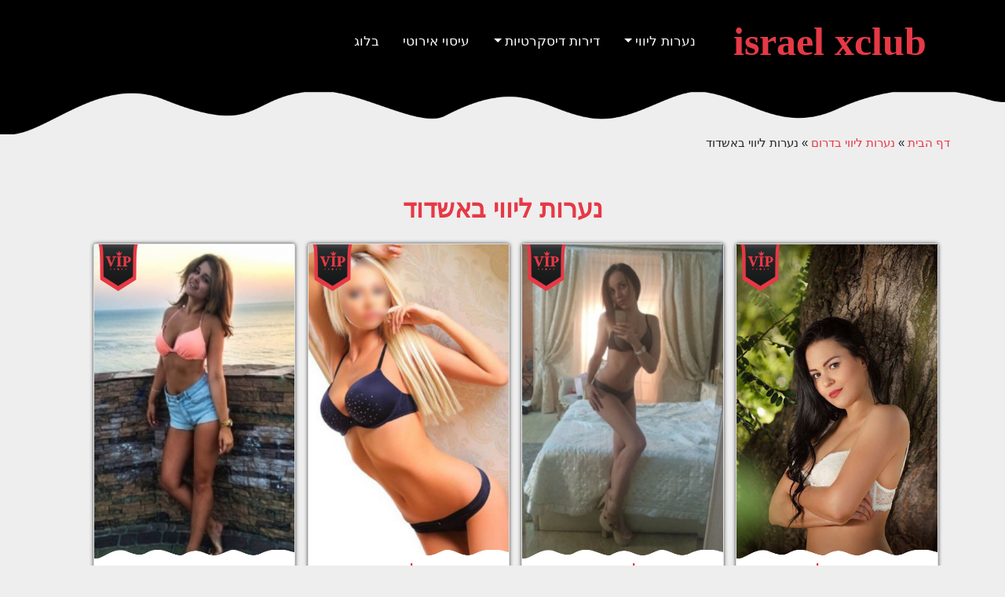

--- FILE ---
content_type: text/html; charset=UTF-8
request_url: https://www.israelxclub.co.il/girls-cat/%D7%A0%D7%A2%D7%A8%D7%95%D7%AA-%D7%9C%D7%99%D7%95%D7%95%D7%99-%D7%91%D7%93%D7%A8%D7%95%D7%9D/%D7%A0%D7%A2%D7%A8%D7%95%D7%AA-%D7%9C%D7%99%D7%95%D7%95%D7%99-%D7%91%D7%90%D7%A9%D7%93%D7%95%D7%93/
body_size: 30752
content:
<!DOCTYPE html>
<html dir="rtl" lang="he-IL">
   <head>
      <meta charset="UTF-8">
      <meta name="viewport" content="width=device-width, initial-scale=1">
      <meta http-equiv="X-UA-Compatible" content="IE=edge">
      <link rel="profile" href="https://gmpg.org/xfn/11">
      <meta name='robots' content='index, follow, max-image-preview:large, max-snippet:-1, max-video-preview:-1' />

	<!-- This site is optimized with the Yoast SEO plugin v23.8 - https://yoast.com/wordpress/plugins/seo/ -->
	<title>נערות ליווי באשדוד - israel xclub</title>
	<meta name="description" content="אתר israel xclub פורטל מבוגרים הכי גדול בישראל. אצלינו תמצאו מגוון רחב של שירותים שונים israel xclub -" />
	<link rel="canonical" href="https://www.israelxclub.co.il/girls-cat/נערות-ליווי-בדרום/נערות-ליווי-באשדוד/" />
	<meta property="og:locale" content="he_IL" />
	<meta property="og:type" content="article" />
	<meta property="og:title" content="נערות ליווי באשדוד - israel xclub" />
	<meta property="og:description" content="אתר israel xclub פורטל מבוגרים הכי גדול בישראל. אצלינו תמצאו מגוון רחב של שירותים שונים israel xclub -" />
	<meta property="og:url" content="https://www.israelxclub.co.il/girls-cat/נערות-ליווי-בדרום/נערות-ליווי-באשדוד/" />
	<meta property="og:site_name" content="israel xclub" />
	<meta name="twitter:card" content="summary_large_image" />
	<script type="application/ld+json" class="yoast-schema-graph">{"@context":"https://schema.org","@graph":[{"@type":"CollectionPage","@id":"https://www.israelxclub.co.il/girls-cat/%d7%a0%d7%a2%d7%a8%d7%95%d7%aa-%d7%9c%d7%99%d7%95%d7%95%d7%99-%d7%91%d7%93%d7%a8%d7%95%d7%9d/%d7%a0%d7%a2%d7%a8%d7%95%d7%aa-%d7%9c%d7%99%d7%95%d7%95%d7%99-%d7%91%d7%90%d7%a9%d7%93%d7%95%d7%93/","url":"https://www.israelxclub.co.il/girls-cat/%d7%a0%d7%a2%d7%a8%d7%95%d7%aa-%d7%9c%d7%99%d7%95%d7%95%d7%99-%d7%91%d7%93%d7%a8%d7%95%d7%9d/%d7%a0%d7%a2%d7%a8%d7%95%d7%aa-%d7%9c%d7%99%d7%95%d7%95%d7%99-%d7%91%d7%90%d7%a9%d7%93%d7%95%d7%93/","name":"נערות ליווי באשדוד - israel xclub","isPartOf":{"@id":"https://www.israelxclub.co.il/#website"},"primaryImageOfPage":{"@id":"https://www.israelxclub.co.il/girls-cat/%d7%a0%d7%a2%d7%a8%d7%95%d7%aa-%d7%9c%d7%99%d7%95%d7%95%d7%99-%d7%91%d7%93%d7%a8%d7%95%d7%9d/%d7%a0%d7%a2%d7%a8%d7%95%d7%aa-%d7%9c%d7%99%d7%95%d7%95%d7%99-%d7%91%d7%90%d7%a9%d7%93%d7%95%d7%93/#primaryimage"},"image":{"@id":"https://www.israelxclub.co.il/girls-cat/%d7%a0%d7%a2%d7%a8%d7%95%d7%aa-%d7%9c%d7%99%d7%95%d7%95%d7%99-%d7%91%d7%93%d7%a8%d7%95%d7%9d/%d7%a0%d7%a2%d7%a8%d7%95%d7%aa-%d7%9c%d7%99%d7%95%d7%95%d7%99-%d7%91%d7%90%d7%a9%d7%93%d7%95%d7%93/#primaryimage"},"thumbnailUrl":"https://www.israelxclub.co.il/wp-content/uploads/2016/10/image4-2.jpeg","description":"אתר israel xclub פורטל מבוגרים הכי גדול בישראל. אצלינו תמצאו מגוון רחב של שירותים שונים israel xclub -","breadcrumb":{"@id":"https://www.israelxclub.co.il/girls-cat/%d7%a0%d7%a2%d7%a8%d7%95%d7%aa-%d7%9c%d7%99%d7%95%d7%95%d7%99-%d7%91%d7%93%d7%a8%d7%95%d7%9d/%d7%a0%d7%a2%d7%a8%d7%95%d7%aa-%d7%9c%d7%99%d7%95%d7%95%d7%99-%d7%91%d7%90%d7%a9%d7%93%d7%95%d7%93/#breadcrumb"},"inLanguage":"he-IL"},{"@type":"ImageObject","inLanguage":"he-IL","@id":"https://www.israelxclub.co.il/girls-cat/%d7%a0%d7%a2%d7%a8%d7%95%d7%aa-%d7%9c%d7%99%d7%95%d7%95%d7%99-%d7%91%d7%93%d7%a8%d7%95%d7%9d/%d7%a0%d7%a2%d7%a8%d7%95%d7%aa-%d7%9c%d7%99%d7%95%d7%95%d7%99-%d7%91%d7%90%d7%a9%d7%93%d7%95%d7%93/#primaryimage","url":"https://www.israelxclub.co.il/wp-content/uploads/2016/10/image4-2.jpeg","contentUrl":"https://www.israelxclub.co.il/wp-content/uploads/2016/10/image4-2.jpeg","width":318,"height":380},{"@type":"BreadcrumbList","@id":"https://www.israelxclub.co.il/girls-cat/%d7%a0%d7%a2%d7%a8%d7%95%d7%aa-%d7%9c%d7%99%d7%95%d7%95%d7%99-%d7%91%d7%93%d7%a8%d7%95%d7%9d/%d7%a0%d7%a2%d7%a8%d7%95%d7%aa-%d7%9c%d7%99%d7%95%d7%95%d7%99-%d7%91%d7%90%d7%a9%d7%93%d7%95%d7%93/#breadcrumb","itemListElement":[{"@type":"ListItem","position":1,"name":"דף הבית","item":"https://www.israelxclub.co.il/"},{"@type":"ListItem","position":2,"name":"נערות ליווי בדרום","item":"https://www.israelxclub.co.il/girls-cat/%d7%a0%d7%a2%d7%a8%d7%95%d7%aa-%d7%9c%d7%99%d7%95%d7%95%d7%99-%d7%91%d7%93%d7%a8%d7%95%d7%9d/"},{"@type":"ListItem","position":3,"name":"נערות ליווי באשדוד"}]},{"@type":"WebSite","@id":"https://www.israelxclub.co.il/#website","url":"https://www.israelxclub.co.il/","name":"israel xclub","description":"אתר israel xclub פורטל מבוגרים הכי גדול בישראל. אצלינו תמצאו מגוון רחב של שירותים שונים","potentialAction":[{"@type":"SearchAction","target":{"@type":"EntryPoint","urlTemplate":"https://www.israelxclub.co.il/?s={search_term_string}"},"query-input":{"@type":"PropertyValueSpecification","valueRequired":true,"valueName":"search_term_string"}}],"inLanguage":"he-IL"}]}</script>
	<!-- / Yoast SEO plugin. -->


<link rel='dns-prefetch' href='//cdnjs.cloudflare.com' />
<link rel='dns-prefetch' href='//use.fontawesome.com' />

<link rel="alternate" type="application/rss+xml" title="israel xclub &laquo; פיד‏" href="https://www.israelxclub.co.il/feed/" />
<link rel="alternate" type="application/rss+xml" title="israel xclub &laquo; פיד קטגוריה נערות ליווי באשדוד" href="https://www.israelxclub.co.il/girls-cat/%d7%a0%d7%a2%d7%a8%d7%95%d7%aa-%d7%9c%d7%99%d7%95%d7%95%d7%99-%d7%91%d7%93%d7%a8%d7%95%d7%9d/%d7%a0%d7%a2%d7%a8%d7%95%d7%aa-%d7%9c%d7%99%d7%95%d7%95%d7%99-%d7%91%d7%90%d7%a9%d7%93%d7%95%d7%93/feed/" />
<!-- israelxclub.co.il is managing ads with Advanced Ads --><!--noptimize--><script id="xclub-ready" type="1db14e845aa9827c07a66fa5-text/javascript">
			window.advanced_ads_ready=function(e,a){a=a||"complete";var d=function(e){return"interactive"===a?"loading"!==e:"complete"===e};d(document.readyState)?e():document.addEventListener("readystatechange",(function(a){d(a.target.readyState)&&e()}),{once:"interactive"===a})},window.advanced_ads_ready_queue=window.advanced_ads_ready_queue||[];		</script>
		<!--/noptimize--><style id='wp-emoji-styles-inline-css' type='text/css'>

	img.wp-smiley, img.emoji {
		display: inline !important;
		border: none !important;
		box-shadow: none !important;
		height: 1em !important;
		width: 1em !important;
		margin: 0 0.07em !important;
		vertical-align: -0.1em !important;
		background: none !important;
		padding: 0 !important;
	}
</style>
<link rel='stylesheet' id='wp-block-library-rtl-css' href='https://www.israelxclub.co.il/wp-includes/css/dist/block-library/style-rtl.min.css?ver=6.6.4' type='text/css' media='all' />
<link data-minify="1" rel='stylesheet' id='wc-block-style-rtl-css' href='https://www.israelxclub.co.il/wp-content/cache/min/1/wp-content/plugins/woocommerce/packages/woocommerce-blocks/build/style-rtl.css?ver=1768824026' type='text/css' media='all' />
<style id='classic-theme-styles-inline-css' type='text/css'>
/*! This file is auto-generated */
.wp-block-button__link{color:#fff;background-color:#32373c;border-radius:9999px;box-shadow:none;text-decoration:none;padding:calc(.667em + 2px) calc(1.333em + 2px);font-size:1.125em}.wp-block-file__button{background:#32373c;color:#fff;text-decoration:none}
</style>
<style id='global-styles-inline-css' type='text/css'>
:root{--wp--preset--aspect-ratio--square: 1;--wp--preset--aspect-ratio--4-3: 4/3;--wp--preset--aspect-ratio--3-4: 3/4;--wp--preset--aspect-ratio--3-2: 3/2;--wp--preset--aspect-ratio--2-3: 2/3;--wp--preset--aspect-ratio--16-9: 16/9;--wp--preset--aspect-ratio--9-16: 9/16;--wp--preset--color--black: #000000;--wp--preset--color--cyan-bluish-gray: #abb8c3;--wp--preset--color--white: #ffffff;--wp--preset--color--pale-pink: #f78da7;--wp--preset--color--vivid-red: #cf2e2e;--wp--preset--color--luminous-vivid-orange: #ff6900;--wp--preset--color--luminous-vivid-amber: #fcb900;--wp--preset--color--light-green-cyan: #7bdcb5;--wp--preset--color--vivid-green-cyan: #00d084;--wp--preset--color--pale-cyan-blue: #8ed1fc;--wp--preset--color--vivid-cyan-blue: #0693e3;--wp--preset--color--vivid-purple: #9b51e0;--wp--preset--gradient--vivid-cyan-blue-to-vivid-purple: linear-gradient(135deg,rgba(6,147,227,1) 0%,rgb(155,81,224) 100%);--wp--preset--gradient--light-green-cyan-to-vivid-green-cyan: linear-gradient(135deg,rgb(122,220,180) 0%,rgb(0,208,130) 100%);--wp--preset--gradient--luminous-vivid-amber-to-luminous-vivid-orange: linear-gradient(135deg,rgba(252,185,0,1) 0%,rgba(255,105,0,1) 100%);--wp--preset--gradient--luminous-vivid-orange-to-vivid-red: linear-gradient(135deg,rgba(255,105,0,1) 0%,rgb(207,46,46) 100%);--wp--preset--gradient--very-light-gray-to-cyan-bluish-gray: linear-gradient(135deg,rgb(238,238,238) 0%,rgb(169,184,195) 100%);--wp--preset--gradient--cool-to-warm-spectrum: linear-gradient(135deg,rgb(74,234,220) 0%,rgb(151,120,209) 20%,rgb(207,42,186) 40%,rgb(238,44,130) 60%,rgb(251,105,98) 80%,rgb(254,248,76) 100%);--wp--preset--gradient--blush-light-purple: linear-gradient(135deg,rgb(255,206,236) 0%,rgb(152,150,240) 100%);--wp--preset--gradient--blush-bordeaux: linear-gradient(135deg,rgb(254,205,165) 0%,rgb(254,45,45) 50%,rgb(107,0,62) 100%);--wp--preset--gradient--luminous-dusk: linear-gradient(135deg,rgb(255,203,112) 0%,rgb(199,81,192) 50%,rgb(65,88,208) 100%);--wp--preset--gradient--pale-ocean: linear-gradient(135deg,rgb(255,245,203) 0%,rgb(182,227,212) 50%,rgb(51,167,181) 100%);--wp--preset--gradient--electric-grass: linear-gradient(135deg,rgb(202,248,128) 0%,rgb(113,206,126) 100%);--wp--preset--gradient--midnight: linear-gradient(135deg,rgb(2,3,129) 0%,rgb(40,116,252) 100%);--wp--preset--font-size--small: 13px;--wp--preset--font-size--medium: 20px;--wp--preset--font-size--large: 36px;--wp--preset--font-size--x-large: 42px;--wp--preset--spacing--20: 0.44rem;--wp--preset--spacing--30: 0.67rem;--wp--preset--spacing--40: 1rem;--wp--preset--spacing--50: 1.5rem;--wp--preset--spacing--60: 2.25rem;--wp--preset--spacing--70: 3.38rem;--wp--preset--spacing--80: 5.06rem;--wp--preset--shadow--natural: 6px 6px 9px rgba(0, 0, 0, 0.2);--wp--preset--shadow--deep: 12px 12px 50px rgba(0, 0, 0, 0.4);--wp--preset--shadow--sharp: 6px 6px 0px rgba(0, 0, 0, 0.2);--wp--preset--shadow--outlined: 6px 6px 0px -3px rgba(255, 255, 255, 1), 6px 6px rgba(0, 0, 0, 1);--wp--preset--shadow--crisp: 6px 6px 0px rgba(0, 0, 0, 1);}:where(.is-layout-flex){gap: 0.5em;}:where(.is-layout-grid){gap: 0.5em;}body .is-layout-flex{display: flex;}.is-layout-flex{flex-wrap: wrap;align-items: center;}.is-layout-flex > :is(*, div){margin: 0;}body .is-layout-grid{display: grid;}.is-layout-grid > :is(*, div){margin: 0;}:where(.wp-block-columns.is-layout-flex){gap: 2em;}:where(.wp-block-columns.is-layout-grid){gap: 2em;}:where(.wp-block-post-template.is-layout-flex){gap: 1.25em;}:where(.wp-block-post-template.is-layout-grid){gap: 1.25em;}.has-black-color{color: var(--wp--preset--color--black) !important;}.has-cyan-bluish-gray-color{color: var(--wp--preset--color--cyan-bluish-gray) !important;}.has-white-color{color: var(--wp--preset--color--white) !important;}.has-pale-pink-color{color: var(--wp--preset--color--pale-pink) !important;}.has-vivid-red-color{color: var(--wp--preset--color--vivid-red) !important;}.has-luminous-vivid-orange-color{color: var(--wp--preset--color--luminous-vivid-orange) !important;}.has-luminous-vivid-amber-color{color: var(--wp--preset--color--luminous-vivid-amber) !important;}.has-light-green-cyan-color{color: var(--wp--preset--color--light-green-cyan) !important;}.has-vivid-green-cyan-color{color: var(--wp--preset--color--vivid-green-cyan) !important;}.has-pale-cyan-blue-color{color: var(--wp--preset--color--pale-cyan-blue) !important;}.has-vivid-cyan-blue-color{color: var(--wp--preset--color--vivid-cyan-blue) !important;}.has-vivid-purple-color{color: var(--wp--preset--color--vivid-purple) !important;}.has-black-background-color{background-color: var(--wp--preset--color--black) !important;}.has-cyan-bluish-gray-background-color{background-color: var(--wp--preset--color--cyan-bluish-gray) !important;}.has-white-background-color{background-color: var(--wp--preset--color--white) !important;}.has-pale-pink-background-color{background-color: var(--wp--preset--color--pale-pink) !important;}.has-vivid-red-background-color{background-color: var(--wp--preset--color--vivid-red) !important;}.has-luminous-vivid-orange-background-color{background-color: var(--wp--preset--color--luminous-vivid-orange) !important;}.has-luminous-vivid-amber-background-color{background-color: var(--wp--preset--color--luminous-vivid-amber) !important;}.has-light-green-cyan-background-color{background-color: var(--wp--preset--color--light-green-cyan) !important;}.has-vivid-green-cyan-background-color{background-color: var(--wp--preset--color--vivid-green-cyan) !important;}.has-pale-cyan-blue-background-color{background-color: var(--wp--preset--color--pale-cyan-blue) !important;}.has-vivid-cyan-blue-background-color{background-color: var(--wp--preset--color--vivid-cyan-blue) !important;}.has-vivid-purple-background-color{background-color: var(--wp--preset--color--vivid-purple) !important;}.has-black-border-color{border-color: var(--wp--preset--color--black) !important;}.has-cyan-bluish-gray-border-color{border-color: var(--wp--preset--color--cyan-bluish-gray) !important;}.has-white-border-color{border-color: var(--wp--preset--color--white) !important;}.has-pale-pink-border-color{border-color: var(--wp--preset--color--pale-pink) !important;}.has-vivid-red-border-color{border-color: var(--wp--preset--color--vivid-red) !important;}.has-luminous-vivid-orange-border-color{border-color: var(--wp--preset--color--luminous-vivid-orange) !important;}.has-luminous-vivid-amber-border-color{border-color: var(--wp--preset--color--luminous-vivid-amber) !important;}.has-light-green-cyan-border-color{border-color: var(--wp--preset--color--light-green-cyan) !important;}.has-vivid-green-cyan-border-color{border-color: var(--wp--preset--color--vivid-green-cyan) !important;}.has-pale-cyan-blue-border-color{border-color: var(--wp--preset--color--pale-cyan-blue) !important;}.has-vivid-cyan-blue-border-color{border-color: var(--wp--preset--color--vivid-cyan-blue) !important;}.has-vivid-purple-border-color{border-color: var(--wp--preset--color--vivid-purple) !important;}.has-vivid-cyan-blue-to-vivid-purple-gradient-background{background: var(--wp--preset--gradient--vivid-cyan-blue-to-vivid-purple) !important;}.has-light-green-cyan-to-vivid-green-cyan-gradient-background{background: var(--wp--preset--gradient--light-green-cyan-to-vivid-green-cyan) !important;}.has-luminous-vivid-amber-to-luminous-vivid-orange-gradient-background{background: var(--wp--preset--gradient--luminous-vivid-amber-to-luminous-vivid-orange) !important;}.has-luminous-vivid-orange-to-vivid-red-gradient-background{background: var(--wp--preset--gradient--luminous-vivid-orange-to-vivid-red) !important;}.has-very-light-gray-to-cyan-bluish-gray-gradient-background{background: var(--wp--preset--gradient--very-light-gray-to-cyan-bluish-gray) !important;}.has-cool-to-warm-spectrum-gradient-background{background: var(--wp--preset--gradient--cool-to-warm-spectrum) !important;}.has-blush-light-purple-gradient-background{background: var(--wp--preset--gradient--blush-light-purple) !important;}.has-blush-bordeaux-gradient-background{background: var(--wp--preset--gradient--blush-bordeaux) !important;}.has-luminous-dusk-gradient-background{background: var(--wp--preset--gradient--luminous-dusk) !important;}.has-pale-ocean-gradient-background{background: var(--wp--preset--gradient--pale-ocean) !important;}.has-electric-grass-gradient-background{background: var(--wp--preset--gradient--electric-grass) !important;}.has-midnight-gradient-background{background: var(--wp--preset--gradient--midnight) !important;}.has-small-font-size{font-size: var(--wp--preset--font-size--small) !important;}.has-medium-font-size{font-size: var(--wp--preset--font-size--medium) !important;}.has-large-font-size{font-size: var(--wp--preset--font-size--large) !important;}.has-x-large-font-size{font-size: var(--wp--preset--font-size--x-large) !important;}
:where(.wp-block-post-template.is-layout-flex){gap: 1.25em;}:where(.wp-block-post-template.is-layout-grid){gap: 1.25em;}
:where(.wp-block-columns.is-layout-flex){gap: 2em;}:where(.wp-block-columns.is-layout-grid){gap: 2em;}
:root :where(.wp-block-pullquote){font-size: 1.5em;line-height: 1.6;}
</style>
<style id='woocommerce-inline-inline-css' type='text/css'>
.woocommerce form .form-row .required { visibility: visible; }
</style>
<link data-minify="1" rel='stylesheet' id='if-menu-site-css-css' href='https://www.israelxclub.co.il/wp-content/cache/min/1/wp-content/plugins/if-menu/assets/if-menu-site.css?ver=1768824026' type='text/css' media='all' />
<link data-minify="1" rel='stylesheet' id='lightslidercss-css' href='https://www.israelxclub.co.il/wp-content/cache/min/1/wp-content/themes/ixcl-white/css/lightslider.css?ver=1768824026' type='text/css' media='all' />
<link data-minify="1" rel='stylesheet' id='wp-bootstrap-starter-bootstrap-css-css' href='https://www.israelxclub.co.il/wp-content/cache/min/1/ajax/libs/bootstrap-v4-rtl/4.5.2-1/css/bootstrap-rtl.min.css?ver=1768824026' type='text/css' media='all' />
<link data-minify="1" rel='stylesheet' id='wp-bootstrap-starter-fontawesome-cdn-css' href='https://www.israelxclub.co.il/wp-content/cache/min/1/releases/v5.15.1/css/all.css?ver=1768824026' type='text/css' media='all' />
<link data-minify="1" rel='stylesheet' id='wp-bootstrap-starter-style-css' href='https://www.israelxclub.co.il/wp-content/cache/min/1/wp-content/themes/ixcl-white/style.css?ver=1768824026' type='text/css' media='all' />
<script type="1db14e845aa9827c07a66fa5-text/javascript" src="https://www.israelxclub.co.il/wp-includes/js/jquery/jquery.min.js?ver=3.7.1" id="jquery-core-js"></script>
<script type="1db14e845aa9827c07a66fa5-text/javascript" src="https://www.israelxclub.co.il/wp-includes/js/jquery/jquery-migrate.min.js?ver=3.4.1" id="jquery-migrate-js"></script>
<script type="1db14e845aa9827c07a66fa5-text/javascript" id="advanced-ads-advanced-js-js-extra">
/* <![CDATA[ */
var advads_options = {"blog_id":"1","privacy":{"enabled":false,"state":"not_needed"}};
/* ]]> */
</script>
<script type="1db14e845aa9827c07a66fa5-text/javascript" src="https://www.israelxclub.co.il/wp-content/plugins/advanced-ads/public/assets/js/advanced.min.js?ver=1.53.2" id="advanced-ads-advanced-js-js"></script>
<!--[if lt IE 9]>
<script type="text/javascript" src="https://www.israelxclub.co.il/wp-content/themes/ixcl-white/inc/assets/js/html5.js?ver=3.7.0" id="html5hiv-js"></script>
<![endif]-->
<link rel="https://api.w.org/" href="https://www.israelxclub.co.il/wp-json/" /><link rel="EditURI" type="application/rsd+xml" title="RSD" href="https://www.israelxclub.co.il/xmlrpc.php?rsd" />
<link data-minify="1" rel="stylesheet" href="https://www.israelxclub.co.il/wp-content/cache/min/1/wp-content/themes/ixcl-white/rtl.css?ver=1768824026" type="text/css" media="screen" /><meta name="generator" content="WordPress 6.6.4" />
<meta name="generator" content="WooCommerce 4.2.2" />
<script type="1db14e845aa9827c07a66fa5-text/javascript">advads_items = { conditions: {}, display_callbacks: {}, display_effect_callbacks: {}, hide_callbacks: {}, backgrounds: {}, effect_durations: {}, close_functions: {}, showed: [] };</script><style type="text/css" id="xclub-layer-custom-css"></style><script type="1db14e845aa9827c07a66fa5-text/javascript">
		var advadsCfpQueue = [];
		var advadsCfpAd = function( adID ){
			if ( 'undefined' == typeof advadsProCfp ) { advadsCfpQueue.push( adID ) } else { advadsProCfp.addElement( adID ) }
		};
		</script>
		<link rel="pingback" href="https://www.israelxclub.co.il/xmlrpc.php">    <style type="text/css">
        #page-sub-header { background: #fff; }
    </style>
    	<noscript><style>.woocommerce-product-gallery{ opacity: 1 !important; }</style></noscript>
	<meta name="generator" content="Powered by WPBakery Page Builder - drag and drop page builder for WordPress."/>
<link rel="icon" href="https://www.israelxclub.co.il/wp-content/uploads/2020/07/cropped-new-ico-x-32x32.jpg" sizes="32x32" />
<link rel="icon" href="https://www.israelxclub.co.il/wp-content/uploads/2020/07/cropped-new-ico-x-192x192.jpg" sizes="192x192" />
<link rel="apple-touch-icon" href="https://www.israelxclub.co.il/wp-content/uploads/2020/07/cropped-new-ico-x-180x180.jpg" />
<meta name="msapplication-TileImage" content="https://www.israelxclub.co.il/wp-content/uploads/2020/07/cropped-new-ico-x-270x270.jpg" />
<noscript><style> .wpb_animate_when_almost_visible { opacity: 1; }</style></noscript>      <meta name="google-site-verification" content="uW9OaNM-Yx53xyspAREpYUG3JxpbD83XSBCqc-Smu5c" />
      <!-- Global site tag (gtag.js) - Google Analytics -->
      <!-- Google Tag Manager -->
      <script type="1db14e845aa9827c07a66fa5-text/javascript">(function(w,d,s,l,i){w[l]=w[l]||[];w[l].push({'gtm.start':
         new Date().getTime(),event:'gtm.js'});var f=d.getElementsByTagName(s)[0],
         j=d.createElement(s),dl=l!='dataLayer'?'&l='+l:'';j.async=true;j.src=
         'https://www.googletagmanager.com/gtm.js?id='+i+dl;f.parentNode.insertBefore(j,f);
         })(window,document,'script','dataLayer','GTM-WHPPLC6');
      </script>
      <!-- End Google Tag Manager -->
   </head>
   <body class="rtl archive tax-product_cat term-769 theme-ixcl-white woocommerce woocommerce-page woocommerce-no-js group-blog hfeed wpb-js-composer js-comp-ver-6.10.0 vc_responsive aa-prefix-xclub-">
      <!-- Google Tag Manager (noscript) -->
      <noscript><iframe src="https://www.googletagmanager.com/ns.html?id=GTM-WHPPLC6"
         height="0" width="0" style="display:none;visibility:hidden"></iframe></noscript>
      <!-- End Google Tag Manager (noscript) -->
            <div id="page" class="site">
            <header id="masthead" class="site-header navbar-static-top navbar-light" role="banner">
         <div class="container">
            <nav class="navbar navbar-expand-xl p-0">
               <div class="navbar-brand">
                                    <a class="site-title" href="https://www.israelxclub.co.il/">israel xclub</a>
                                 </div>
               <button class="navbar-toggler" type="button" data-toggle="collapse" data-target="#main-nav" aria-controls="" aria-expanded="false" aria-label="Toggle navigation">
               <span class="navbar-toggler-icon"></span>
               </button>
               <div id="main-nav" class="collapse navbar-collapse justify-content-end"><ul id="menu-new-top-menu" class="navbar-nav"><li itemscope="itemscope" itemtype="https://www.schema.org/SiteNavigationElement" id="menu-item-18121" class="menu-item menu-item-type-post_type menu-item-object-page menu-item-has-children dropdown menu-item-18121 nav-item"><a title="נערות ליווי" href="#" data-toggle="dropdown" aria-haspopup="true" aria-expanded="false" class="dropdown-toggle nav-link" id="menu-item-dropdown-18121">נערות ליווי</a>
<ul class="dropdown-menu" aria-labelledby="menu-item-dropdown-18121" role="menu">
	<li itemscope="itemscope" itemtype="https://www.schema.org/SiteNavigationElement" id="menu-item-18122" class="menu-item menu-item-type-post_type menu-item-object-page menu-item-18122 nav-item"><a title="נערות ליווי באילת" href="https://www.israelxclub.co.il/%d7%a0%d7%a2%d7%a8%d7%95%d7%aa-%d7%9c%d7%99%d7%95%d7%95%d7%99-%d7%91%d7%90%d7%99%d7%9c%d7%aa-%d7%a9%d7%99%d7%a8%d7%95%d7%aa%d7%99-%d7%9c%d7%99%d7%95%d7%95%d7%99-%d7%91%d7%90%d7%99%d7%9c%d7%aa/" class="dropdown-item">נערות ליווי באילת</a></li>
	<li itemscope="itemscope" itemtype="https://www.schema.org/SiteNavigationElement" id="menu-item-18123" class="menu-item menu-item-type-post_type menu-item-object-page menu-item-18123 nav-item"><a title="נערות ליווי בבת ים" href="https://www.israelxclub.co.il/%d7%a0%d7%a2%d7%a8%d7%95%d7%aa-%d7%9c%d7%99%d7%95%d7%95%d7%99-%d7%91%d7%91%d7%aa-%d7%99%d7%9d/" class="dropdown-item">נערות ליווי בבת ים</a></li>
	<li itemscope="itemscope" itemtype="https://www.schema.org/SiteNavigationElement" id="menu-item-18124" class="menu-item menu-item-type-post_type menu-item-object-page menu-item-18124 nav-item"><a title="נערות ליווי בגבעתיים" href="https://www.israelxclub.co.il/%d7%a0%d7%a2%d7%a8%d7%95%d7%aa-%d7%9c%d7%99%d7%95%d7%95%d7%99-%d7%91%d7%92%d7%91%d7%a2%d7%aa%d7%99%d7%99%d7%9d/" class="dropdown-item">נערות ליווי בגבעתיים</a></li>
	<li itemscope="itemscope" itemtype="https://www.schema.org/SiteNavigationElement" id="menu-item-18125" class="menu-item menu-item-type-post_type menu-item-object-page menu-item-18125 nav-item"><a title="נערות ליווי בהרצליה" href="https://www.israelxclub.co.il/%d7%a0%d7%a2%d7%a8%d7%95%d7%aa-%d7%a9%d7%99%d7%a8%d7%95%d7%aa%d7%99-%d7%9c%d7%99%d7%95%d7%95%d7%99-%d7%91%d7%94%d7%a8%d7%a6%d7%9c%d7%99%d7%94/" class="dropdown-item">נערות ליווי בהרצליה</a></li>
	<li itemscope="itemscope" itemtype="https://www.schema.org/SiteNavigationElement" id="menu-item-18126" class="menu-item menu-item-type-post_type menu-item-object-page menu-item-18126 nav-item"><a title="נערות ליווי בחולון" href="https://www.israelxclub.co.il/%d7%a0%d7%a2%d7%a8%d7%95%d7%aa-%d7%9c%d7%99%d7%95%d7%95%d7%99-%d7%91%d7%97%d7%95%d7%9c%d7%95%d7%9f/" class="dropdown-item">נערות ליווי בחולון</a></li>
	<li itemscope="itemscope" itemtype="https://www.schema.org/SiteNavigationElement" id="menu-item-18128" class="menu-item menu-item-type-post_type menu-item-object-page menu-item-18128 nav-item"><a title="נערות ליווי בנתניה" href="https://www.israelxclub.co.il/%d7%a0%d7%a2%d7%a8%d7%95%d7%aa-%d7%a9%d7%99%d7%a8%d7%95%d7%aa%d7%99-%d7%9c%d7%99%d7%95%d7%95%d7%99-%d7%91%d7%a0%d7%aa%d7%a0%d7%99%d7%94/" class="dropdown-item">נערות ליווי בנתניה</a></li>
	<li itemscope="itemscope" itemtype="https://www.schema.org/SiteNavigationElement" id="menu-item-18129" class="menu-item menu-item-type-post_type menu-item-object-page menu-item-18129 nav-item"><a title="נערות ליווי בפתח תקווה" href="https://www.israelxclub.co.il/%d7%a0%d7%a2%d7%a8%d7%95%d7%aa-%d7%9c%d7%99%d7%95%d7%95%d7%99-%d7%91%d7%a4%d7%aa%d7%97-%d7%aa%d7%a7%d7%95%d7%95%d7%94/" class="dropdown-item">נערות ליווי בפתח תקווה</a></li>
	<li itemscope="itemscope" itemtype="https://www.schema.org/SiteNavigationElement" id="menu-item-18130" class="menu-item menu-item-type-post_type menu-item-object-page menu-item-18130 nav-item"><a title="נערות ליווי בראשון לציון" href="https://www.israelxclub.co.il/%d7%a0%d7%a2%d7%a8%d7%95%d7%aa-%d7%9c%d7%99%d7%95%d7%95%d7%99-%d7%91%d7%a8%d7%90%d7%a9%d7%95%d7%9f-%d7%9c%d7%a6%d7%99%d7%95%d7%9f/" class="dropdown-item">נערות ליווי בראשון לציון</a></li>
	<li itemscope="itemscope" itemtype="https://www.schema.org/SiteNavigationElement" id="menu-item-18131" class="menu-item menu-item-type-post_type menu-item-object-page menu-item-18131 nav-item"><a title="נערות ליווי ברחובות" href="https://www.israelxclub.co.il/%d7%a0%d7%a2%d7%a8%d7%95%d7%aa-%d7%9c%d7%99%d7%95%d7%95%d7%99-%d7%91%d7%a8%d7%97%d7%95%d7%91%d7%95%d7%aa/" class="dropdown-item">נערות ליווי ברחובות</a></li>
	<li itemscope="itemscope" itemtype="https://www.schema.org/SiteNavigationElement" id="menu-item-18133" class="menu-item menu-item-type-post_type menu-item-object-page menu-item-18133 nav-item"><a title="נערות ליווי ברמת גן" href="https://www.israelxclub.co.il/%d7%a0%d7%a2%d7%a8%d7%95%d7%aa-%d7%9c%d7%99%d7%95%d7%95%d7%99-%d7%91%d7%a8%d7%9e%d7%aa-%d7%92%d7%9f/" class="dropdown-item">נערות ליווי ברמת גן</a></li>
	<li itemscope="itemscope" itemtype="https://www.schema.org/SiteNavigationElement" id="menu-item-18134" class="menu-item menu-item-type-post_type menu-item-object-page menu-item-18134 nav-item"><a title="נערות ליווי בתל אביב" href="https://www.israelxclub.co.il/%d7%a0%d7%a2%d7%a8%d7%95%d7%aa-%d7%9c%d7%99%d7%95%d7%95%d7%99-%d7%91%d7%aa%d7%9c-%d7%90%d7%91%d7%99%d7%91/" class="dropdown-item">נערות ליווי בתל אביב</a></li>
	<li itemscope="itemscope" itemtype="https://www.schema.org/SiteNavigationElement" id="menu-item-18135" class="menu-item menu-item-type-post_type menu-item-object-page menu-item-18135 nav-item"><a title="נערות ליווי בירושלים" href="https://www.israelxclub.co.il/%d7%a9%d7%99%d7%a8%d7%95%d7%aa%d7%99-%d7%a0%d7%a2%d7%a8%d7%95%d7%aa-%d7%9c%d7%99%d7%95%d7%95%d7%99-%d7%91%d7%99%d7%a8%d7%95%d7%a9%d7%9c%d7%99%d7%9d/" class="dropdown-item">נערות ליווי בירושלים</a></li>
</ul>
</li>
<li itemscope="itemscope" itemtype="https://www.schema.org/SiteNavigationElement" id="menu-item-18136" class="menu-item menu-item-type-taxonomy menu-item-object-product_cat menu-item-has-children dropdown menu-item-18136 nav-item"><a title="דירות דיסקרטיות" href="#" data-toggle="dropdown" aria-haspopup="true" aria-expanded="false" class="dropdown-toggle nav-link" id="menu-item-dropdown-18136">דירות דיסקרטיות</a>
<ul class="dropdown-menu" aria-labelledby="menu-item-dropdown-18136" role="menu">
	<li itemscope="itemscope" itemtype="https://www.schema.org/SiteNavigationElement" id="menu-item-18137" class="menu-item menu-item-type-taxonomy menu-item-object-product_cat menu-item-18137 nav-item"><a title="דירות דיסקרטיות באילת" href="https://www.israelxclub.co.il/girls-cat/%d7%93%d7%99%d7%a8%d7%95%d7%aa-%d7%93%d7%99%d7%a1%d7%a7%d7%a8%d7%98%d7%99%d7%95%d7%aa-%d7%91%d7%90%d7%99%d7%9c%d7%aa/" class="dropdown-item">דירות דיסקרטיות באילת</a></li>
	<li itemscope="itemscope" itemtype="https://www.schema.org/SiteNavigationElement" id="menu-item-18138" class="menu-item menu-item-type-taxonomy menu-item-object-product_cat menu-item-18138 nav-item"><a title="דירות דיסקרטיות באשדוד" href="https://www.israelxclub.co.il/girls-cat/%d7%93%d7%99%d7%a8%d7%95%d7%aa-%d7%93%d7%99%d7%a1%d7%a7%d7%a8%d7%98%d7%99%d7%95%d7%aa-%d7%91%d7%90%d7%a9%d7%93%d7%95%d7%93/" class="dropdown-item">דירות דיסקרטיות באשדוד</a></li>
	<li itemscope="itemscope" itemtype="https://www.schema.org/SiteNavigationElement" id="menu-item-18139" class="menu-item menu-item-type-taxonomy menu-item-object-product_cat menu-item-18139 nav-item"><a title="דירות דיסקרטיות באשקלון" href="https://www.israelxclub.co.il/girls-cat/%d7%93%d7%99%d7%a8%d7%95%d7%aa-%d7%93%d7%99%d7%a1%d7%a7%d7%a8%d7%98%d7%99%d7%95%d7%aa-%d7%91%d7%90%d7%a9%d7%a7%d7%9c%d7%95%d7%9f/" class="dropdown-item">דירות דיסקרטיות באשקלון</a></li>
	<li itemscope="itemscope" itemtype="https://www.schema.org/SiteNavigationElement" id="menu-item-18140" class="menu-item menu-item-type-taxonomy menu-item-object-product_cat menu-item-18140 nav-item"><a title="דירות דיסקרטיות או נערות ליווי בבאר שבע" href="https://www.israelxclub.co.il/girls-cat/%d7%93%d7%99%d7%a8%d7%95%d7%aa-%d7%93%d7%99%d7%a1%d7%a7%d7%a8%d7%98%d7%99%d7%95%d7%aa-%d7%91%d7%91%d7%90%d7%a8-%d7%a9%d7%91%d7%a2/" class="dropdown-item">דירות דיסקרטיות או נערות ליווי בבאר שבע</a></li>
	<li itemscope="itemscope" itemtype="https://www.schema.org/SiteNavigationElement" id="menu-item-18141" class="menu-item menu-item-type-taxonomy menu-item-object-product_cat menu-item-18141 nav-item"><a title="דירות דיסקרטיות בבית שמש" href="https://www.israelxclub.co.il/girls-cat/%d7%93%d7%99%d7%a8%d7%95%d7%aa-%d7%93%d7%99%d7%a1%d7%a7%d7%a8%d7%98%d7%99%d7%95%d7%aa-%d7%91%d7%91%d7%99%d7%aa-%d7%a9%d7%9e%d7%a9/" class="dropdown-item">דירות דיסקרטיות בבית שמש</a></li>
	<li itemscope="itemscope" itemtype="https://www.schema.org/SiteNavigationElement" id="menu-item-18142" class="menu-item menu-item-type-taxonomy menu-item-object-product_cat menu-item-18142 nav-item"><a title="דירות דיסקרטיות בבת ים" href="https://www.israelxclub.co.il/girls-cat/%d7%93%d7%99%d7%a8%d7%95%d7%aa-%d7%93%d7%99%d7%a1%d7%a7%d7%a8%d7%98%d7%99%d7%95%d7%aa-%d7%91%d7%91%d7%aa-%d7%99%d7%9d/" class="dropdown-item">דירות דיסקרטיות בבת ים</a></li>
	<li itemscope="itemscope" itemtype="https://www.schema.org/SiteNavigationElement" id="menu-item-18143" class="menu-item menu-item-type-taxonomy menu-item-object-product_cat menu-item-18143 nav-item"><a title="דירות דיסקרטיות בגבעתיים" href="https://www.israelxclub.co.il/girls-cat/%d7%93%d7%99%d7%a8%d7%95%d7%aa-%d7%93%d7%99%d7%a1%d7%a7%d7%a8%d7%98%d7%99%d7%95%d7%aa-%d7%91%d7%92%d7%91%d7%a2%d7%aa%d7%99%d7%99%d7%9d/" class="dropdown-item">דירות דיסקרטיות בגבעתיים</a></li>
	<li itemscope="itemscope" itemtype="https://www.schema.org/SiteNavigationElement" id="menu-item-18144" class="menu-item menu-item-type-taxonomy menu-item-object-product_cat menu-item-18144 nav-item"><a title="דירות דיסקרטיות בהרצליה" href="https://www.israelxclub.co.il/girls-cat/%d7%93%d7%99%d7%a8%d7%95%d7%aa-%d7%93%d7%99%d7%a1%d7%a7%d7%a8%d7%98%d7%99%d7%95%d7%aa-%d7%91%d7%94%d7%a8%d7%a6%d7%9c%d7%99%d7%94/" class="dropdown-item">דירות דיסקרטיות בהרצליה</a></li>
	<li itemscope="itemscope" itemtype="https://www.schema.org/SiteNavigationElement" id="menu-item-18145" class="menu-item menu-item-type-taxonomy menu-item-object-product_cat menu-item-18145 nav-item"><a title="דירות דיסקרטיות בחדרה" href="https://www.israelxclub.co.il/girls-cat/%d7%93%d7%99%d7%a8%d7%95%d7%aa-%d7%93%d7%99%d7%a1%d7%a7%d7%a8%d7%98%d7%99%d7%95%d7%aa-%d7%91%d7%97%d7%93%d7%a8%d7%94/" class="dropdown-item">דירות דיסקרטיות בחדרה</a></li>
	<li itemscope="itemscope" itemtype="https://www.schema.org/SiteNavigationElement" id="menu-item-18146" class="menu-item menu-item-type-taxonomy menu-item-object-product_cat menu-item-18146 nav-item"><a title="דירות דיסקרטיות בחולון" href="https://www.israelxclub.co.il/girls-cat/%d7%93%d7%99%d7%a8%d7%95%d7%aa-%d7%93%d7%99%d7%a1%d7%a7%d7%a8%d7%98%d7%99%d7%95%d7%aa-%d7%91%d7%97%d7%95%d7%9c%d7%95%d7%9f/" class="dropdown-item">דירות דיסקרטיות בחולון</a></li>
	<li itemscope="itemscope" itemtype="https://www.schema.org/SiteNavigationElement" id="menu-item-18147" class="menu-item menu-item-type-taxonomy menu-item-object-product_cat menu-item-18147 nav-item"><a title="דירות דיסקרטיות בחיפה" href="https://www.israelxclub.co.il/girls-cat/%d7%93%d7%99%d7%a8%d7%95%d7%aa-%d7%93%d7%99%d7%a1%d7%a7%d7%a8%d7%98%d7%99%d7%95%d7%aa-%d7%91%d7%97%d7%99%d7%a4%d7%94/" class="dropdown-item">דירות דיסקרטיות בחיפה</a></li>
	<li itemscope="itemscope" itemtype="https://www.schema.org/SiteNavigationElement" id="menu-item-18148" class="menu-item menu-item-type-taxonomy menu-item-object-product_cat menu-item-18148 nav-item"><a title="דירות דיסקרטיות בטבריה" href="https://www.israelxclub.co.il/girls-cat/%d7%93%d7%99%d7%a8%d7%95%d7%aa-%d7%93%d7%99%d7%a1%d7%a7%d7%a8%d7%98%d7%99%d7%95%d7%aa-%d7%91%d7%98%d7%91%d7%a8%d7%99%d7%94/" class="dropdown-item">דירות דיסקרטיות בטבריה</a></li>
	<li itemscope="itemscope" itemtype="https://www.schema.org/SiteNavigationElement" id="menu-item-18149" class="menu-item menu-item-type-taxonomy menu-item-object-product_cat menu-item-18149 nav-item"><a title="דירות דיסקרטיות בירושלים" href="https://www.israelxclub.co.il/girls-cat/%d7%93%d7%99%d7%a8%d7%95%d7%aa-%d7%93%d7%99%d7%a1%d7%a7%d7%a8%d7%98%d7%99%d7%95%d7%aa-%d7%91%d7%99%d7%a8%d7%95%d7%a9%d7%9c%d7%99%d7%9d/" class="dropdown-item">דירות דיסקרטיות בירושלים</a></li>
	<li itemscope="itemscope" itemtype="https://www.schema.org/SiteNavigationElement" id="menu-item-18150" class="menu-item menu-item-type-taxonomy menu-item-object-product_cat menu-item-18150 nav-item"><a title="דירות דיסקרטיות בכפר סבא" href="https://www.israelxclub.co.il/girls-cat/%d7%93%d7%99%d7%a8%d7%95%d7%aa-%d7%93%d7%99%d7%a1%d7%a7%d7%a8%d7%98%d7%99%d7%95%d7%aa-%d7%91%d7%9b%d7%a4%d7%a8-%d7%a1%d7%91%d7%90/" class="dropdown-item">דירות דיסקרטיות בכפר סבא</a></li>
	<li itemscope="itemscope" itemtype="https://www.schema.org/SiteNavigationElement" id="menu-item-18151" class="menu-item menu-item-type-taxonomy menu-item-object-product_cat menu-item-18151 nav-item"><a title="דירות דיסקרטיות במרכז" href="https://www.israelxclub.co.il/girls-cat/%d7%93%d7%99%d7%a8%d7%95%d7%aa-%d7%93%d7%99%d7%a1%d7%a7%d7%a8%d7%98%d7%99%d7%95%d7%aa-%d7%91%d7%9e%d7%a8%d7%9b%d7%96/" class="dropdown-item">דירות דיסקרטיות במרכז</a></li>
	<li itemscope="itemscope" itemtype="https://www.schema.org/SiteNavigationElement" id="menu-item-18152" class="menu-item menu-item-type-taxonomy menu-item-object-product_cat menu-item-18152 nav-item"><a title="דירות דיסקרטיות בנתניה" href="https://www.israelxclub.co.il/girls-cat/%d7%93%d7%99%d7%a8%d7%95%d7%aa-%d7%93%d7%99%d7%a1%d7%a7%d7%a8%d7%98%d7%99%d7%95%d7%aa-%d7%91%d7%a0%d7%aa%d7%a0%d7%99%d7%94/" class="dropdown-item">דירות דיסקרטיות בנתניה</a></li>
	<li itemscope="itemscope" itemtype="https://www.schema.org/SiteNavigationElement" id="menu-item-18153" class="menu-item menu-item-type-taxonomy menu-item-object-product_cat menu-item-18153 nav-item"><a title="דירות דיסקרטיות בעפולה" href="https://www.israelxclub.co.il/girls-cat/%d7%93%d7%99%d7%a8%d7%95%d7%aa-%d7%93%d7%99%d7%a1%d7%a7%d7%a8%d7%98%d7%99%d7%95%d7%aa-%d7%91%d7%a2%d7%a4%d7%95%d7%9c%d7%94/" class="dropdown-item">דירות דיסקרטיות בעפולה</a></li>
	<li itemscope="itemscope" itemtype="https://www.schema.org/SiteNavigationElement" id="menu-item-18154" class="menu-item menu-item-type-taxonomy menu-item-object-product_cat menu-item-18154 nav-item"><a title="דירות דיסקרטיות בפתח תקווה" href="https://www.israelxclub.co.il/girls-cat/%d7%93%d7%99%d7%a8%d7%95%d7%aa-%d7%93%d7%99%d7%a1%d7%a7%d7%a8%d7%98%d7%99%d7%95%d7%aa-%d7%91%d7%a4%d7%aa%d7%97-%d7%aa%d7%a7%d7%95%d7%95%d7%94/" class="dropdown-item">דירות דיסקרטיות בפתח תקווה</a></li>
	<li itemscope="itemscope" itemtype="https://www.schema.org/SiteNavigationElement" id="menu-item-18155" class="menu-item menu-item-type-taxonomy menu-item-object-product_cat menu-item-18155 nav-item"><a title="דירות דיסקרטיות בצפון" href="https://www.israelxclub.co.il/girls-cat/%d7%93%d7%99%d7%a8%d7%95%d7%aa-%d7%93%d7%99%d7%a1%d7%a7%d7%a8%d7%98%d7%99%d7%95%d7%aa-%d7%91%d7%a6%d7%a4%d7%95%d7%9f/" class="dropdown-item">דירות דיסקרטיות בצפון</a></li>
	<li itemscope="itemscope" itemtype="https://www.schema.org/SiteNavigationElement" id="menu-item-18156" class="menu-item menu-item-type-taxonomy menu-item-object-product_cat menu-item-18156 nav-item"><a title="דירות דיסקרטיות בראשון לציון" href="https://www.israelxclub.co.il/girls-cat/%d7%93%d7%99%d7%a8%d7%95%d7%aa-%d7%93%d7%99%d7%a1%d7%a7%d7%a8%d7%98%d7%99%d7%95%d7%aa-%d7%91%d7%a8%d7%90%d7%a9%d7%95%d7%9f-%d7%9c%d7%a6%d7%99%d7%95%d7%9f/" class="dropdown-item">דירות דיסקרטיות בראשון לציון</a></li>
	<li itemscope="itemscope" itemtype="https://www.schema.org/SiteNavigationElement" id="menu-item-18157" class="menu-item menu-item-type-taxonomy menu-item-object-product_cat menu-item-18157 nav-item"><a title="דירות דיסקרטיות ברמת גן" href="https://www.israelxclub.co.il/girls-cat/%d7%93%d7%99%d7%a8%d7%95%d7%aa-%d7%93%d7%99%d7%a1%d7%a7%d7%a8%d7%98%d7%99%d7%95%d7%aa-%d7%91%d7%a8%d7%9e%d7%aa-%d7%92%d7%9f/" class="dropdown-item">דירות דיסקרטיות ברמת גן</a></li>
</ul>
</li>
<li itemscope="itemscope" itemtype="https://www.schema.org/SiteNavigationElement" id="menu-item-18159" class="menu-item menu-item-type-taxonomy menu-item-object-product_cat menu-item-18159 nav-item"><a title="עיסוי אירוטי" href="https://www.israelxclub.co.il/girls-cat/%d7%a2%d7%99%d7%a1%d7%95%d7%99-%d7%90%d7%99%d7%a8%d7%95%d7%98%d7%99/" class="nav-link">עיסוי אירוטי</a></li>
<li itemscope="itemscope" itemtype="https://www.schema.org/SiteNavigationElement" id="menu-item-23297" class="menu-item menu-item-type-taxonomy menu-item-object-category menu-item-23297 nav-item"><a title="בלוג" href="https://www.israelxclub.co.il/category/%d7%91%d7%9c%d7%95%d7%92/" class="nav-link">בלוג</a></li>
</ul></div>            </nav>
         </div>
      </header>
      <!-- #masthead -->
                  <div class="container">
         <div class="row">
            <nav aria-label="breadcrumb"><span><span><a href="https://www.israelxclub.co.il/">דף הבית</a></span> » <span><a href="https://www.israelxclub.co.il/girls-cat/%d7%a0%d7%a2%d7%a8%d7%95%d7%aa-%d7%9c%d7%99%d7%95%d7%95%d7%99-%d7%91%d7%93%d7%a8%d7%95%d7%9d/">נערות ליווי בדרום</a></span> » <span class="breadcrumb_last" aria-current="page">נערות ליווי באשדוד</span></span></nav>   
         </div>
      </div>
	  
	        <div id="content" class="site-content">
      <div class="container">
	 
      <div class="row">
	   
      
    <section id="primary" class="content-area col-sm-12 col-md-12 col-lg-12">
        <div id="main" class="site-main" role="main">

            
			
				<h1 class="page-title">נערות ליווי באשדוד</h1>

			
			
			
				<div class="woocommerce-notices-wrapper"></div>
				<ul id="pr-83356" class="row products columns-4">

																					 
<li  class="card col-md-3 col-6 mb-3 ml-3 mr-3 nopadding product type-product post-163 status-publish first instock product_cat-761 product_cat-27 product_cat-737 product_cat-569 product_cat-580 product_cat-323 product_cat-324 product_cat-325 product_cat-326 product_cat-328 product_cat-731 product_cat-755 product_cat-750 product_cat-668 product_cat-327 product_cat-754 product_cat-319 product_cat-741 product_cat-320 product_cat-748 product_cat-752 product_cat-732 product_cat-733 product_cat-735 product_cat-736 product_cat-734 product_cat-329 product_cat-321 product_cat-322 product_cat-744 product_cat-318 product_cat-10 product_cat---vip product_cat-574 product_cat-769 product_cat-770 product_cat-641 product_cat-809 product_cat-790 product_cat-791 product_cat-767 product_cat-792 product_cat-793 product_cat-794 product_cat-795 product_cat-773 product_cat-796 product_cat-602 product_cat-797 product_cat-784 product_cat-798 product_cat-799 product_cat-788 product_cat-782 product_cat-785 product_cat-800 product_cat-786 product_cat-781 product_cat-801 product_cat-780 product_cat-787 product_cat-783 product_cat-802 product_cat-772 product_cat-774 product_cat-779 product_cat-775 product_cat-776 product_cat-777 product_cat-778 product_cat-803 product_cat-804 product_cat-805 product_cat-557 product_cat-806 product_cat-807 product_cat-808 product_cat-789 product_cat-198 product_cat-30 product_cat-725 product_cat-758 product_cat-747 product_cat-730 product_cat-719 product_cat-727 product_cat-337 product_cat-743 product_cat-724 product_cat-335 product_cat-717 product_cat-751 product_cat-726 product_cat-336 product_cat-331 product_cat-742 product_cat-332 product_cat-715 product_cat-753 product_cat-720 product_cat-721 product_cat-723 product_cat-722 product_cat-333 product_cat-334 product_cat-338 product_cat-745 product_cat-718 product_cat-32 product_cat-34 product_tag-linkx1 has-post-thumbnail shipping-taxable product-type-simple" itemscope  itemtype="http://schema.org/Organization" >
   <div itemscope itemtype="http://schema.org/AdultEntertainment">
      <meta itemprop="description" content="שירותי ליווי (ללא מין), סיגל לביתך\מלון

אצלי תקבל עיסוי הכי טוב בישראל

&nbsp;
">
      <meta itemprop="url" content="https://www.israelxclub.co.il/product/%d7%a1%d7%99%d7%92%d7%9c/">
      <meta itemprop="image" content="https://www.israelxclub.co.il/wp-content/uploads/2016/10/image4-2.jpeg">
      <meta itemprop="name" content="נערות ליווי באשדוד">
      <meta itemprop="telephone" content="0559865581">
      <meta itemprop="address" content="מרכז, תל אביב, רמת גן">
      <meta itemprop="priceRange" content="₪000 - ₪000">
   </div>
   
         
   <a href="https://www.israelxclub.co.il/product/%d7%a1%d7%99%d7%92%d7%9c/" class="box" >
   <img class="img-fluid" src="https://www.israelxclub.co.il/wp-content/uploads/2016/10/image4-2.jpeg" alt="נערות ליווי באשדוד">
   </a>   
    
   <div class="card-body">
   
         <a href="https://www.israelxclub.co.il/product/%d7%a1%d7%99%d7%92%d7%9c/">
         <div class="card-title"  >נערות ליווי באשדוד</div>
      </a>
      <div class="locate" >מרכז, תל אביב, רמת גן</div>
      <div class="descrgirl" style="padding: 0 20px;text-align: center;">שירותי ליווי (ללא מין), סיגל לביתך\מלון אצלי תקבל עיסוי הכי טוב בישראל &nbsp;</div>
	   <div class="block-card-bottom">
      <div class="phone-block card-phone">
	  <a rel="nofollow" class="card-phone-a"  href="tel:0559865581">0559865581</a>        
      </div>
                  <div  class="text-center content_whatsapp" >
            <a  title="וואטסאפ" href="https://api.whatsapp.com/send?phone=+972559865581&text=שלום אני מבקש פרטים על שירותי ליווי - israelxclub" rel="nofollow">וואטסאפ <i class="fab fa-whatsapp" aria-hidden="true"></i></a>
         </div>
         	  
	  </div>
      <a href="https://www.israelxclub.co.il/product/%d7%a1%d7%99%d7%92%d7%9c/" class="products-hover-block-a" >
         <div class="products-hover-block">
                        <span></span>
         </div>
      </a>
   </div>
</li>
																	 
<li  class="card col-md-3 col-6 mb-3 ml-3 mr-3 nopadding product type-product post-186 status-publish instock product_cat---vip product_cat-769 product_cat-770 product_cat-809 product_cat-790 product_cat-791 product_cat-792 product_cat-793 product_cat-794 product_cat-795 product_cat-796 product_cat-602 product_cat-797 product_cat-798 product_cat-799 product_cat-788 product_cat-800 product_cat-801 product_cat-802 product_cat-804 product_cat-805 product_cat-806 product_cat-807 product_cat-789 product_cat-34 product_tag-x1 has-post-thumbnail featured shipping-taxable product-type-simple" itemscope  itemtype="http://schema.org/Organization" >
   <div itemscope itemtype="http://schema.org/AdultEntertainment">
      <meta itemprop="description" content="מעסה מהממת,התמונות אמיתיות
מבטיחה לך עיסוי שלא תשכח
תתקשר....

חזרה: לנערות ליווי
">
      <meta itemprop="url" content="https://www.israelxclub.co.il/product/%d7%90%d7%a0%d7%92%d7%9c%d7%99%d7%a7%d7%94/">
      <meta itemprop="image" content="https://www.israelxclub.co.il/wp-content/uploads/2016/10/5_104-2-440x660.jpg">
      <meta itemprop="name" content="אנג'ליקה">
      <meta itemprop="telephone" content="0552995353">
      <meta itemprop="address" content="מרכז, תל אביב, רמת גן">
      <meta itemprop="priceRange" content="₪000 - ₪000">
   </div>
   
         
   <a href="https://www.israelxclub.co.il/product/%d7%90%d7%a0%d7%92%d7%9c%d7%99%d7%a7%d7%94/" class="box" >
   <img class="img-fluid" src="https://www.israelxclub.co.il/wp-content/uploads/2016/10/5_104-2-440x660.jpg" alt="אנג'ליקה">
   </a>   
    
   <div class="sales-tag"></div>
    
   <div class="card-body">
   
         <a href="https://www.israelxclub.co.il/product/%d7%90%d7%a0%d7%92%d7%9c%d7%99%d7%a7%d7%94/">
         <div class="card-title"  >אנג'ליקה</div>
      </a>
      <div class="locate" >מרכז, תל אביב, רמת גן</div>
      <div class="descrgirl" style="padding: 0 20px;text-align: center;">מעסה מהממת,התמונות אמיתיות מבטיחה לך עיסוי שלא תשכח תתקשר.... חזרה: לנערות ליווי</div>
	   <div class="block-card-bottom">
      <div class="phone-block card-phone">
	  <a rel="nofollow" class="card-phone-a"  href="tel:0552995353">0552995353</a>        
      </div>
                  <div  class="text-center content_whatsapp" >
            <a  title="וואטסאפ" href="https://api.whatsapp.com/send?phone=+972552995353&text=שלום אני מבקש פרטים על שירותי ליווי - israelxclub" rel="nofollow">וואטסאפ <i class="fab fa-whatsapp" aria-hidden="true"></i></a>
         </div>
         	  
	  </div>
      <a href="https://www.israelxclub.co.il/product/%d7%90%d7%a0%d7%92%d7%9c%d7%99%d7%a7%d7%94/" class="products-hover-block-a" >
         <div class="products-hover-block">
                        <span></span>
         </div>
      </a>
   </div>
</li>
																	 
<li  class="card col-md-3 col-6 mb-3 ml-3 mr-3 nopadding product type-product post-239 status-publish instock product_cat---vip product_cat-769 product_cat-770 product_cat-809 product_cat-790 product_cat-791 product_cat-792 product_cat-793 product_cat-794 product_cat-795 product_cat-796 product_cat-602 product_cat-797 product_cat-798 product_cat-799 product_cat-788 product_cat-800 product_cat-801 product_cat-802 product_cat-804 product_cat-805 product_cat-806 product_cat-807 product_cat-789 product_cat-34 product_tag-x1 has-post-thumbnail featured shipping-taxable product-type-simple" itemscope  itemtype="http://schema.org/Organization" >
   <div itemscope itemtype="http://schema.org/AdultEntertainment">
      <meta itemprop="description" content="100% תמונות אמיתיות

אצלי תקבל עיסוי הכי טוב בישראל
">
      <meta itemprop="url" content="https://www.israelxclub.co.il/product/%d7%90%d7%9c%d7%a1%d7%99%d7%94/">
      <meta itemprop="image" content="https://www.israelxclub.co.il/wp-content/uploads/2016/10/1_228-2-440x660.jpg">
      <meta itemprop="name" content="אלסיה">
      <meta itemprop="telephone" content="0552995353">
      <meta itemprop="address" content="תל אביב">
      <meta itemprop="priceRange" content="₪000 - ₪000">
   </div>
   
         
   <a href="https://www.israelxclub.co.il/product/%d7%90%d7%9c%d7%a1%d7%99%d7%94/" class="box" >
   <img class="img-fluid" src="https://www.israelxclub.co.il/wp-content/uploads/2016/10/1_228-2-440x660.jpg" alt="אלסיה">
   </a>   
    
   <div class="sales-tag"></div>
    
   <div class="card-body">
   
         <a href="https://www.israelxclub.co.il/product/%d7%90%d7%9c%d7%a1%d7%99%d7%94/">
         <div class="card-title"  >אלסיה</div>
      </a>
      <div class="locate" >תל אביב</div>
      <div class="descrgirl" style="padding: 0 20px;text-align: center;">100% תמונות אמיתיות אצלי תקבל עיסוי הכי טוב בישראל</div>
	   <div class="block-card-bottom">
      <div class="phone-block card-phone">
	  <a rel="nofollow" class="card-phone-a"  href="tel:0552995353">0552995353</a>        
      </div>
                  <div  class="text-center content_whatsapp" >
            <a  title="וואטסאפ" href="https://api.whatsapp.com/send?phone=+972552995353&text=שלום אני מבקש פרטים על שירותי ליווי - israelxclub" rel="nofollow">וואטסאפ <i class="fab fa-whatsapp" aria-hidden="true"></i></a>
         </div>
         	  
	  </div>
      <a href="https://www.israelxclub.co.il/product/%d7%90%d7%9c%d7%a1%d7%99%d7%94/" class="products-hover-block-a" >
         <div class="products-hover-block">
                        <span></span>
         </div>
      </a>
   </div>
</li>
																	 
<li  class="card col-md-3 col-6 mb-3 ml-3 mr-3 nopadding product type-product post-339 status-publish last instock product_cat---vip product_cat-769 product_cat-770 product_cat-809 product_cat-790 product_cat-791 product_cat-792 product_cat-793 product_cat-794 product_cat-795 product_cat-796 product_cat-602 product_cat-797 product_cat-798 product_cat-799 product_cat-788 product_cat-800 product_cat-801 product_cat-802 product_cat-804 product_cat-805 product_cat-806 product_cat-807 product_cat-789 product_cat-34 product_tag-x1 has-post-thumbnail featured shipping-taxable product-type-simple" itemscope  itemtype="http://schema.org/Organization" >
   <div itemscope itemtype="http://schema.org/AdultEntertainment">
      <meta itemprop="description" content="דוגמנית על מדהימה ביופיה ואוהבת ריגושים

לעיסוי משגע מהסרטים ולחוויה מהממת ומטריפה
">
      <meta itemprop="url" content="https://www.israelxclub.co.il/product/%d7%a7%d7%a8%d7%99%d7%a0%d7%94/">
      <meta itemprop="image" content="https://www.israelxclub.co.il/wp-content/uploads/2017/01/4_228-2-440x660.jpg">
      <meta itemprop="name" content="קרינה">
      <meta itemprop="telephone" content="0552995353">
      <meta itemprop="address" content="">
      <meta itemprop="priceRange" content="₪000 - ₪000">
   </div>
   
         
   <a href="https://www.israelxclub.co.il/product/%d7%a7%d7%a8%d7%99%d7%a0%d7%94/" class="box" >
   <img class="img-fluid" src="https://www.israelxclub.co.il/wp-content/uploads/2017/01/4_228-2-440x660.jpg" alt="קרינה">
   </a>   
    
   <div class="sales-tag"></div>
    
   <div class="card-body">
   
         <a href="https://www.israelxclub.co.il/product/%d7%a7%d7%a8%d7%99%d7%a0%d7%94/">
         <div class="card-title"  >קרינה</div>
      </a>
      <div class="locate" ></div>
      <div class="descrgirl" style="padding: 0 20px;text-align: center;">דוגמנית על מדהימה ביופיה ואוהבת ריגושים לעיסוי משגע מהסרטים ולחוויה מהממת ומטריפה</div>
	   <div class="block-card-bottom">
      <div class="phone-block card-phone">
	  <a rel="nofollow" class="card-phone-a"  href="tel:0552995353">0552995353</a>        
      </div>
                  <div  class="text-center content_whatsapp" >
            <a  title="וואטסאפ" href="https://api.whatsapp.com/send?phone=+972552995353&text=שלום אני מבקש פרטים על שירותי ליווי - israelxclub" rel="nofollow">וואטסאפ <i class="fab fa-whatsapp" aria-hidden="true"></i></a>
         </div>
         	  
	  </div>
      <a href="https://www.israelxclub.co.il/product/%d7%a7%d7%a8%d7%99%d7%a0%d7%94/" class="products-hover-block-a" >
         <div class="products-hover-block">
                        <span></span>
         </div>
      </a>
   </div>
</li>
																	 
<li  class="card col-md-3 col-6 mb-3 ml-3 mr-3 nopadding product type-product post-342 status-publish first instock product_cat---vip product_cat-769 product_cat-770 product_cat-809 product_cat-790 product_cat-791 product_cat-792 product_cat-793 product_cat-794 product_cat-795 product_cat-796 product_cat-602 product_cat-797 product_cat-798 product_cat-799 product_cat-788 product_cat-800 product_cat-801 product_cat-802 product_cat-804 product_cat-805 product_cat-806 product_cat-807 product_cat-789 product_cat-34 product_tag-x1 has-post-thumbnail featured shipping-taxable product-type-simple" itemscope  itemtype="http://schema.org/Organization" >
   <div itemscope itemtype="http://schema.org/AdultEntertainment">
      <meta itemprop="description" content="שלום שמי הלן יפיופה אמיתית חמה

אצלי תקבל עיסוי חלומי מפנק במיוחד.

&nbsp;

&nbsp;

חזרה: לנערות ליווי
">
      <meta itemprop="url" content="https://www.israelxclub.co.il/product/%d7%94%d7%9c%d7%9f/">
      <meta itemprop="image" content="https://www.israelxclub.co.il/wp-content/uploads/2017/01/2_120-2-440x660.jpg">
      <meta itemprop="name" content="הלן">
      <meta itemprop="telephone" content="0552995353">
      <meta itemprop="address" content="">
      <meta itemprop="priceRange" content="₪000 - ₪000">
   </div>
   
         
   <a href="https://www.israelxclub.co.il/product/%d7%94%d7%9c%d7%9f/" class="box" >
   <img class="img-fluid" src="https://www.israelxclub.co.il/wp-content/uploads/2017/01/2_120-2-440x660.jpg" alt="הלן">
   </a>   
    
   <div class="sales-tag"></div>
    
   <div class="card-body">
   
         <a href="https://www.israelxclub.co.il/product/%d7%94%d7%9c%d7%9f/">
         <div class="card-title"  >הלן</div>
      </a>
      <div class="locate" ></div>
      <div class="descrgirl" style="padding: 0 20px;text-align: center;">שלום שמי הלן יפיופה אמיתית חמה אצלי תקבל עיסוי חלומי מפנק במיוחד. &nbsp; &nbsp; חזרה: לנערות ליווי</div>
	   <div class="block-card-bottom">
      <div class="phone-block card-phone">
	  <a rel="nofollow" class="card-phone-a"  href="tel:0552995353">0552995353</a>        
      </div>
                  <div  class="text-center content_whatsapp" >
            <a  title="וואטסאפ" href="https://api.whatsapp.com/send?phone=+972552995353&text=שלום אני מבקש פרטים על שירותי ליווי - israelxclub" rel="nofollow">וואטסאפ <i class="fab fa-whatsapp" aria-hidden="true"></i></a>
         </div>
         	  
	  </div>
      <a href="https://www.israelxclub.co.il/product/%d7%94%d7%9c%d7%9f/" class="products-hover-block-a" >
         <div class="products-hover-block">
                        <span></span>
         </div>
      </a>
   </div>
</li>
																	 
<li  class="card col-md-3 col-6 mb-3 ml-3 mr-3 nopadding product type-product post-349 status-publish instock product_cat---vip product_cat-769 product_cat-770 product_cat-809 product_cat-790 product_cat-791 product_cat-792 product_cat-793 product_cat-794 product_cat-795 product_cat-796 product_cat-602 product_cat-797 product_cat-798 product_cat-799 product_cat-788 product_cat-800 product_cat-801 product_cat-802 product_cat-804 product_cat-805 product_cat-806 product_cat-807 product_cat-789 product_cat-34 product_tag-x1 has-post-thumbnail featured shipping-taxable product-type-simple" itemscope  itemtype="http://schema.org/Organization" >
   <div itemscope itemtype="http://schema.org/AdultEntertainment">
      <meta itemprop="description" content="אני דיאנה תתקשרו אלי אני מבטיחה שלא תתאכזבו! אוהבת לפנק ויפיפיה אמיתית

אצלי תקבל עיסוי חלומי מפנק במיוחד.

חזרה: לנערות ליווי
">
      <meta itemprop="url" content="https://www.israelxclub.co.il/product/%d7%93%d7%99%d7%90%d7%a0%d7%94/">
      <meta itemprop="image" content="https://www.israelxclub.co.il/wp-content/uploads/2017/01/3_468-2-446x660.jpg">
      <meta itemprop="name" content="דיאנה">
      <meta itemprop="telephone" content="0552995353">
      <meta itemprop="address" content="">
      <meta itemprop="priceRange" content="₪000 - ₪000">
   </div>
   
         
   <a href="https://www.israelxclub.co.il/product/%d7%93%d7%99%d7%90%d7%a0%d7%94/" class="box" >
   <img class="img-fluid" src="https://www.israelxclub.co.il/wp-content/uploads/2017/01/3_468-2-446x660.jpg" alt="דיאנה">
   </a>   
    
   <div class="sales-tag"></div>
    
   <div class="card-body">
   
         <a href="https://www.israelxclub.co.il/product/%d7%93%d7%99%d7%90%d7%a0%d7%94/">
         <div class="card-title"  >דיאנה</div>
      </a>
      <div class="locate" ></div>
      <div class="descrgirl" style="padding: 0 20px;text-align: center;">אני דיאנה תתקשרו אלי אני מבטיחה שלא תתאכזבו! אוהבת לפנק ויפיפיה אמיתית אצלי תקבל עיסוי חלומי מפנק במיוחד. חזרה: לנערות ליווי</div>
	   <div class="block-card-bottom">
      <div class="phone-block card-phone">
	  <a rel="nofollow" class="card-phone-a"  href="tel:0552995353">0552995353</a>        
      </div>
                  <div  class="text-center content_whatsapp" >
            <a  title="וואטסאפ" href="https://api.whatsapp.com/send?phone=+972552995353&text=שלום אני מבקש פרטים על שירותי ליווי - israelxclub" rel="nofollow">וואטסאפ <i class="fab fa-whatsapp" aria-hidden="true"></i></a>
         </div>
         	  
	  </div>
      <a href="https://www.israelxclub.co.il/product/%d7%93%d7%99%d7%90%d7%a0%d7%94/" class="products-hover-block-a" >
         <div class="products-hover-block">
                        <span></span>
         </div>
      </a>
   </div>
</li>
																	 
<li  class="card col-md-3 col-6 mb-3 ml-3 mr-3 nopadding product type-product post-351 status-publish instock product_cat-729 product_cat-584 product_cat-321 product_cat-10 product_cat---vip product_cat-769 product_cat-770 product_cat-809 product_cat-790 product_cat-795 product_cat-796 product_cat-602 product_cat-798 product_cat-801 product_cat-727 product_tag-bro has-post-thumbnail featured shipping-taxable product-type-simple" itemscope  itemtype="http://schema.org/Organization" >
   <div itemscope itemtype="http://schema.org/AdultEntertainment">
      <meta itemprop="description" content="מתוקה אמיתית! יודעת מה זה לפנק.

למסאג' חלומי מיוחד תתקשרו עכשיו

&nbsp;

&nbsp;

חזרה: לנערות ליווי
">
      <meta itemprop="url" content="https://www.israelxclub.co.il/product/%d7%93%d7%90%d7%a9%d7%94/">
      <meta itemprop="image" content="https://www.israelxclub.co.il/wp-content/uploads/2017/01/1_383-2-441x660.jpg">
      <meta itemprop="name" content="דאשה">
      <meta itemprop="telephone" content="0559661653">
      <meta itemprop="address" content="">
      <meta itemprop="priceRange" content="₪000 - ₪000">
   </div>
   
         
   <a href="https://www.israelxclub.co.il/product/%d7%93%d7%90%d7%a9%d7%94/" class="box" >
   <img class="img-fluid" src="https://www.israelxclub.co.il/wp-content/uploads/2017/01/1_383-2-441x660.jpg" alt="דאשה">
   </a>   
    
   <div class="sales-tag"></div>
    
   <div class="card-body">
   
         <a href="https://www.israelxclub.co.il/product/%d7%93%d7%90%d7%a9%d7%94/">
         <div class="card-title"  >דאשה</div>
      </a>
      <div class="locate" ></div>
      <div class="descrgirl" style="padding: 0 20px;text-align: center;">מתוקה אמיתית! יודעת מה זה לפנק. למסאג' חלומי מיוחד תתקשרו עכשיו &nbsp; &nbsp; חזרה: לנערות ליווי</div>
	   <div class="block-card-bottom">
      <div class="phone-block card-phone">
	  <a rel="nofollow" class="card-phone-a"  href="tel:0559661653">0559661653</a>        
      </div>
                  <div  class="text-center content_whatsapp" >
            <a  title="וואטסאפ" href="https://api.whatsapp.com/send?phone=+972529320554&text=שלום אני מבקש פרטים על שירותי ליווי - israelxclub" rel="nofollow">וואטסאפ <i class="fab fa-whatsapp" aria-hidden="true"></i></a>
         </div>
         	  
	  </div>
      <a href="https://www.israelxclub.co.il/product/%d7%93%d7%90%d7%a9%d7%94/" class="products-hover-block-a" >
         <div class="products-hover-block">
                        <span></span>
         </div>
      </a>
   </div>
</li>
																	 
<li  class="card col-md-3 col-6 mb-3 ml-3 mr-3 nopadding product type-product post-504 status-publish last instock product_cat-729 product_cat-584 product_cat-321 product_cat-10 product_cat---vip product_cat-769 product_cat-770 product_cat-809 product_cat-790 product_cat-795 product_cat-796 product_cat-602 product_cat-798 product_cat-801 product_cat-727 product_tag-bro has-post-thumbnail featured shipping-taxable product-type-simple" itemscope  itemtype="http://schema.org/Organization" >
   <div itemscope itemtype="http://schema.org/AdultEntertainment">
      <meta itemprop="description" content="היי, אני בחורה אקזוטית עם לוק הורס וגוף מדהים
התמונות שלי הן 100% אמיתיות ואני מבטיחה לך
שאני מעסה ברמה הכי גבוהה שהכרת בחיים שלך

חזרה: לנערות ליווי
">
      <meta itemprop="url" content="https://www.israelxclub.co.il/product/%d7%9e%d7%90%d7%a9%d7%94-2/">
      <meta itemprop="image" content="https://www.israelxclub.co.il/wp-content/uploads/2017/02/0_344-2-439x660.jpg">
      <meta itemprop="name" content="מאשה">
      <meta itemprop="telephone" content="0555073020">
      <meta itemprop="address" content="">
      <meta itemprop="priceRange" content="₪000 - ₪000">
   </div>
   
         
   <a href="https://www.israelxclub.co.il/product/%d7%9e%d7%90%d7%a9%d7%94-2/" class="box" >
   <img class="img-fluid" src="https://www.israelxclub.co.il/wp-content/uploads/2017/02/0_344-2-439x660.jpg" alt="מאשה">
   </a>   
    
   <div class="sales-tag"></div>
    
   <div class="card-body">
   
         <a href="https://www.israelxclub.co.il/product/%d7%9e%d7%90%d7%a9%d7%94-2/">
         <div class="card-title"  >מאשה</div>
      </a>
      <div class="locate" ></div>
      <div class="descrgirl" style="padding: 0 20px;text-align: center;">היי, אני בחורה אקזוטית עם לוק הורס וגוף מדהים התמונות שלי הן 100% אמיתיות ואני מבטיחה לך שאני מעסה ברמה הכי גבוהה שהכרת בחיים שלך חזרה: לנערות ליווי</div>
	   <div class="block-card-bottom">
      <div class="phone-block card-phone">
	  <a rel="nofollow" class="card-phone-a"  href="tel:0555073020">0555073020</a>        
      </div>
                  <div  class="text-center content_whatsapp" >
            <a  title="וואטסאפ" href="https://api.whatsapp.com/send?phone=+972529320554&text=שלום אני מבקש פרטים על שירותי ליווי - israelxclub" rel="nofollow">וואטסאפ <i class="fab fa-whatsapp" aria-hidden="true"></i></a>
         </div>
         	  
	  </div>
      <a href="https://www.israelxclub.co.il/product/%d7%9e%d7%90%d7%a9%d7%94-2/" class="products-hover-block-a" >
         <div class="products-hover-block">
                        <span></span>
         </div>
      </a>
   </div>
</li>
																	 
<li  class="card col-md-3 col-6 mb-3 ml-3 mr-3 nopadding product type-product post-510 status-publish first instock product_cat-729 product_cat-584 product_cat-321 product_cat-10 product_cat---vip product_cat-769 product_cat-770 product_cat-809 product_cat-790 product_cat-795 product_cat-796 product_cat-602 product_cat-798 product_cat-801 product_cat-727 product_tag-bro has-post-thumbnail featured shipping-taxable product-type-simple" itemscope  itemtype="http://schema.org/Organization" >
   <div itemscope itemtype="http://schema.org/AdultEntertainment">
      <meta itemprop="description" content="מקסים היא הבחורה הכי מהממת בתל-אביב
מקסים היא החלום של כל גבר
אצלי תקבל עיסוי חלומי מפנק במיוחד.

חזרה: לנערות ליווי
">
      <meta itemprop="url" content="https://www.israelxclub.co.il/product/%d7%9e%d7%a7%d7%a1%d7%99%d7%9d/">
      <meta itemprop="image" content="https://www.israelxclub.co.il/wp-content/uploads/2017/02/3_303-2-439x660.jpg">
      <meta itemprop="name" content="מקסים">
      <meta itemprop="telephone" content="0559662075">
      <meta itemprop="address" content="">
      <meta itemprop="priceRange" content="₪000 - ₪000">
   </div>
   
         
   <a href="https://www.israelxclub.co.il/product/%d7%9e%d7%a7%d7%a1%d7%99%d7%9d/" class="box" >
   <img class="img-fluid" src="https://www.israelxclub.co.il/wp-content/uploads/2017/02/3_303-2-439x660.jpg" alt="מקסים">
   </a>   
    
   <div class="sales-tag"></div>
    
   <div class="card-body">
   
         <a href="https://www.israelxclub.co.il/product/%d7%9e%d7%a7%d7%a1%d7%99%d7%9d/">
         <div class="card-title"  >מקסים</div>
      </a>
      <div class="locate" ></div>
      <div class="descrgirl" style="padding: 0 20px;text-align: center;">מקסים היא הבחורה הכי מהממת בתל-אביב מקסים היא החלום של כל גבר אצלי תקבל עיסוי חלומי מפנק במיוחד. חזרה: לנערות ליווי</div>
	   <div class="block-card-bottom">
      <div class="phone-block card-phone">
	  <a rel="nofollow" class="card-phone-a"  href="tel:0559662075">0559662075</a>        
      </div>
                  <div  class="text-center content_whatsapp" >
            <a  title="וואטסאפ" href="https://api.whatsapp.com/send?phone=+972509146598&text=שלום אני מבקש פרטים על שירותי ליווי - israelxclub" rel="nofollow">וואטסאפ <i class="fab fa-whatsapp" aria-hidden="true"></i></a>
         </div>
         	  
	  </div>
      <a href="https://www.israelxclub.co.il/product/%d7%9e%d7%a7%d7%a1%d7%99%d7%9d/" class="products-hover-block-a" >
         <div class="products-hover-block">
                        <span></span>
         </div>
      </a>
   </div>
</li>
																	 
<li  class="card col-md-3 col-6 mb-3 ml-3 mr-3 nopadding set-top product type-product post-516 status-publish instock product_cat-729 product_cat-584 product_cat-321 product_cat-10 product_cat---vip product_cat-769 product_cat-770 product_cat-809 product_cat-790 product_cat-795 product_cat-796 product_cat-602 product_cat-798 product_cat-801 product_cat-727 product_tag-bro has-post-thumbnail featured shipping-taxable product-type-simple" itemscope  itemtype="http://schema.org/Organization" >
   <div itemscope itemtype="http://schema.org/AdultEntertainment">
      <meta itemprop="description" content="פרטי פרטי מעסה ישראלית מרוקאית בת 22
בעלת נתונים מדהימים אקסלוסבית
לאנשים איכותיים שיכולים להרשות לעצמם מסאג' מהסרטים.

חזרה: לנערות ליווי
">
      <meta itemprop="url" content="https://www.israelxclub.co.il/product/%d7%a0%d7%98%d7%9c%d7%99-2/">
      <meta itemprop="image" content="https://www.israelxclub.co.il/wp-content/uploads/2017/02/3_938-2-439x660.jpg">
      <meta itemprop="name" content="נטלי">
      <meta itemprop="telephone" content="0555073020">
      <meta itemprop="address" content="">
      <meta itemprop="priceRange" content="₪000 - ₪000">
   </div>
   
         
   <a href="https://www.israelxclub.co.il/product/%d7%a0%d7%98%d7%9c%d7%99-2/" class="box" >
   <img class="img-fluid" src="https://www.israelxclub.co.il/wp-content/uploads/2017/02/3_938-2-439x660.jpg" alt="נטלי">
   </a>   
    
   <div class="sales-tag"></div>
    
   <div class="card-body">
   
         <a href="https://www.israelxclub.co.il/product/%d7%a0%d7%98%d7%9c%d7%99-2/">
         <div class="card-title"  >נטלי</div>
      </a>
      <div class="locate" ></div>
      <div class="descrgirl" style="padding: 0 20px;text-align: center;">פרטי פרטי מעסה ישראלית מרוקאית בת 22 בעלת נתונים מדהימים אקסלוסבית לאנשים איכותיים שיכולים להרשות לעצמם מסאג' מהסרטים. חזרה: לנערות ליווי</div>
	   <div class="block-card-bottom">
      <div class="phone-block card-phone">
	  <a rel="nofollow" class="card-phone-a"  href="tel:0555073020">0555073020</a>        
      </div>
                  <div  class="text-center content_whatsapp" >
            <a  title="וואטסאפ" href="https://api.whatsapp.com/send?phone=+972529320554&text=שלום אני מבקש פרטים על שירותי ליווי - israelxclub" rel="nofollow">וואטסאפ <i class="fab fa-whatsapp" aria-hidden="true"></i></a>
         </div>
         	  
	  </div>
      <a href="https://www.israelxclub.co.il/product/%d7%a0%d7%98%d7%9c%d7%99-2/" class="products-hover-block-a" >
         <div class="products-hover-block">
                        <span></span>
         </div>
      </a>
   </div>
</li>
																	 
<li  class="card col-md-3 col-6 mb-3 ml-3 mr-3 nopadding product type-product post-522 status-publish instock product_cat-729 product_cat-321 product_cat-10 product_cat---vip product_cat-769 product_cat-770 product_cat-641 product_cat-809 product_cat-790 product_cat-795 product_cat-796 product_cat-602 product_cat-798 product_cat-801 product_cat-730 product_tag-bro has-post-thumbnail featured shipping-taxable product-type-simple" itemscope  itemtype="http://schema.org/Organization" >
   <div itemscope itemtype="http://schema.org/AdultEntertainment">
      <meta itemprop="description" content="שירותי ליווי ניקול חדשה במרכז ותשימו לב לגוף של ניקול
והיא באמת בחורה וי אי פי אז תשכחו ממה שהכרתם עד היום
ותקבלו מניקול את העיסוי הטוב ביותר שיש

חזרה: לנערות ליווי
">
      <meta itemprop="url" content="https://www.israelxclub.co.il/product/%d7%a0%d7%99%d7%a7%d7%95%d7%9c/">
      <meta itemprop="image" content="https://www.israelxclub.co.il/wp-content/uploads/2017/02/1_581-2-439x660.jpg">
      <meta itemprop="name" content="ניקול">
      <meta itemprop="telephone" content="0559661653">
      <meta itemprop="address" content="">
      <meta itemprop="priceRange" content="₪000 - ₪000">
   </div>
   
         
   <a href="https://www.israelxclub.co.il/product/%d7%a0%d7%99%d7%a7%d7%95%d7%9c/" class="box" >
   <img class="img-fluid" src="https://www.israelxclub.co.il/wp-content/uploads/2017/02/1_581-2-439x660.jpg" alt="ניקול">
   </a>   
    
   <div class="sales-tag"></div>
    
   <div class="card-body">
   
         <a href="https://www.israelxclub.co.il/product/%d7%a0%d7%99%d7%a7%d7%95%d7%9c/">
         <div class="card-title"  >ניקול</div>
      </a>
      <div class="locate" ></div>
      <div class="descrgirl" style="padding: 0 20px;text-align: center;">שירותי ליווי ניקול חדשה במרכז ותשימו לב לגוף של ניקול והיא באמת בחורה וי אי פי אז תשכחו ממה שהכרתם עד היום ותקבלו מניקול את העיסוי הטוב ביותר שיש חזרה: לנערות ליווי</div>
	   <div class="block-card-bottom">
      <div class="phone-block card-phone">
	  <a rel="nofollow" class="card-phone-a"  href="tel:0559661653">0559661653</a>        
      </div>
                  <div  class="text-center content_whatsapp" >
            <a  title="וואטסאפ" href="https://api.whatsapp.com/send?phone=+972529320554&text=שלום אני מבקש פרטים על שירותי ליווי - israelxclub" rel="nofollow">וואטסאפ <i class="fab fa-whatsapp" aria-hidden="true"></i></a>
         </div>
         	  
	  </div>
      <a href="https://www.israelxclub.co.il/product/%d7%a0%d7%99%d7%a7%d7%95%d7%9c/" class="products-hover-block-a" >
         <div class="products-hover-block">
                        <span></span>
         </div>
      </a>
   </div>
</li>
																	 
<li  class="card col-md-3 col-6 mb-3 ml-3 mr-3 nopadding set-top product type-product post-535 status-publish last instock product_cat-769 product_cat-770 product_cat-809 product_cat-790 product_cat-791 product_cat-792 product_cat-793 product_cat-794 product_cat-795 product_cat-796 product_cat-602 product_cat-797 product_cat-798 product_cat-799 product_cat-788 product_cat-800 product_cat-801 product_cat-802 product_cat-804 product_cat-805 product_cat-806 product_cat-807 product_cat-789 product_cat-34 product_tag-x1 has-post-thumbnail shipping-taxable product-type-simple" itemscope  itemtype="http://schema.org/Organization" >
   <div itemscope itemtype="http://schema.org/AdultEntertainment">
      <meta itemprop="description" content="דוגמניות צעירות לאיכותיים בלבד !!!
נותנות עיסויים אישיים ויפנקו אותך במסאז'
נערת ליווי לעיסוי

חזרה: לנערות ליווי
">
      <meta itemprop="url" content="https://www.israelxclub.co.il/product/%d7%a4%d7%90%d7%95%d7%9c%d7%99%d7%a0%d7%94/">
      <meta itemprop="image" content="https://www.israelxclub.co.il/wp-content/uploads/2017/02/0_632-2-439x660.jpg">
      <meta itemprop="name" content="פאולינה">
      <meta itemprop="telephone" content="0552995353">
      <meta itemprop="address" content="">
      <meta itemprop="priceRange" content="₪000 - ₪000">
   </div>
   
         
   <a href="https://www.israelxclub.co.il/product/%d7%a4%d7%90%d7%95%d7%9c%d7%99%d7%a0%d7%94/" class="box" >
   <img class="img-fluid" src="https://www.israelxclub.co.il/wp-content/uploads/2017/02/0_632-2-439x660.jpg" alt="פאולינה">
   </a>   
    
   <div class="card-body">
   
         <a href="https://www.israelxclub.co.il/product/%d7%a4%d7%90%d7%95%d7%9c%d7%99%d7%a0%d7%94/">
         <div class="card-title"  >פאולינה</div>
      </a>
      <div class="locate" ></div>
      <div class="descrgirl" style="padding: 0 20px;text-align: center;">דוגמניות צעירות לאיכותיים בלבד !!! נותנות עיסויים אישיים ויפנקו אותך במסאז' נערת ליווי לעיסוי חזרה: לנערות ליווי</div>
	   <div class="block-card-bottom">
      <div class="phone-block card-phone">
	  <a rel="nofollow" class="card-phone-a"  href="tel:0552995353">0552995353</a>        
      </div>
                  <div  class="text-center content_whatsapp" >
            <a  title="וואטסאפ" href="https://api.whatsapp.com/send?phone=+972552995353&text=שלום אני מבקש פרטים על שירותי ליווי - israelxclub" rel="nofollow">וואטסאפ <i class="fab fa-whatsapp" aria-hidden="true"></i></a>
         </div>
         	  
	  </div>
      <a href="https://www.israelxclub.co.il/product/%d7%a4%d7%90%d7%95%d7%9c%d7%99%d7%a0%d7%94/" class="products-hover-block-a" >
         <div class="products-hover-block">
                        <span></span>
         </div>
      </a>
   </div>
</li>
																	 
<li  class="card col-md-3 col-6 mb-3 ml-3 mr-3 nopadding product type-product post-547 status-publish first instock product_cat-vip-escort product_cat-769 product_cat-770 product_cat-809 product_cat-790 product_cat-791 product_cat-792 product_cat-793 product_cat-794 product_cat-795 product_cat-796 product_cat-602 product_cat-797 product_cat-798 product_cat-799 product_cat-788 product_cat-800 product_cat-801 product_cat-802 product_cat-804 product_cat-805 product_cat-557 product_cat-806 product_cat-807 product_cat-789 product_tag-linkx1 has-post-thumbnail featured shipping-taxable product-type-simple" itemscope  itemtype="http://schema.org/Organization" >
   <div itemscope itemtype="http://schema.org/AdultEntertainment">
      <meta itemprop="description" content="טאמי, מעסה מהממת,התמונות אמיתיות
מבטיחה לך עיסוי שלא תשכח
תתקשר....

חזרה: לנערות ליווי
">
      <meta itemprop="url" content="https://www.israelxclub.co.il/product/%d7%98%d7%90%d7%9e%d7%99/">
      <meta itemprop="image" content="https://www.israelxclub.co.il/wp-content/uploads/2017/02/IMG_0206-500x619.jpeg">
      <meta itemprop="name" content="דירות דיסקרטיות בבאר שבע">
      <meta itemprop="telephone" content="0559865581">
      <meta itemprop="address" content="">
      <meta itemprop="priceRange" content="₪000 - ₪000">
   </div>
   
         
   <a href="https://www.israelxclub.co.il/product/%d7%98%d7%90%d7%9e%d7%99/" class="box" >
   <img class="img-fluid" src="https://www.israelxclub.co.il/wp-content/uploads/2017/02/IMG_0206-500x619.jpeg" alt="דירות דיסקרטיות בבאר שבע">
   </a>   
    
   <div class="sales-tag"></div>
    
   <div class="card-body">
   
         <a href="https://www.israelxclub.co.il/product/%d7%98%d7%90%d7%9e%d7%99/">
         <div class="card-title"  >דירות דיסקרטיות בבאר שבע</div>
      </a>
      <div class="locate" ></div>
      <div class="descrgirl" style="padding: 0 20px;text-align: center;">טאמי, מעסה מהממת,התמונות אמיתיות מבטיחה לך עיסוי שלא תשכח תתקשר.... חזרה: לנערות ליווי</div>
	   <div class="block-card-bottom">
      <div class="phone-block card-phone">
	  <a rel="nofollow" class="card-phone-a"  href="tel:0559865581">0559865581</a>        
      </div>
                  <div  class="text-center content_whatsapp" >
            <a  title="וואטסאפ" href="https://api.whatsapp.com/send?phone=+972552995353&text=שלום אני מבקש פרטים על שירותי ליווי - israelxclub" rel="nofollow">וואטסאפ <i class="fab fa-whatsapp" aria-hidden="true"></i></a>
         </div>
         	  
	  </div>
      <a href="https://www.israelxclub.co.il/product/%d7%98%d7%90%d7%9e%d7%99/" class="products-hover-block-a" >
         <div class="products-hover-block">
                        <span></span>
         </div>
      </a>
   </div>
</li>
																	 
<li  class="card col-md-3 col-6 mb-3 ml-3 mr-3 nopadding product type-product post-695 status-publish instock product_cat-761 product_cat-27 product_cat-729 product_cat-737 product_cat-569 product_cat-580 product_cat-584 product_cat-323 product_cat-324 product_cat-325 product_cat-326 product_cat-328 product_cat-731 product_cat-755 product_cat-750 product_cat-668 product_cat-327 product_cat-754 product_cat-317 product_cat-319 product_cat-741 product_cat-320 product_cat-748 product_cat-752 product_cat-732 product_cat-733 product_cat-735 product_cat-736 product_cat-734 product_cat-329 product_cat-321 product_cat-322 product_cat-744 product_cat-318 product_cat-10 product_cat---vip product_cat-574 product_cat-769 product_cat-770 product_cat-641 product_cat-809 product_cat-790 product_cat-791 product_cat-767 product_cat-792 product_cat-793 product_cat-794 product_cat-795 product_cat-773 product_cat-796 product_cat-602 product_cat-797 product_cat-784 product_cat-798 product_cat-799 product_cat-788 product_cat-782 product_cat-785 product_cat-800 product_cat-786 product_cat-781 product_cat-801 product_cat-780 product_cat-787 product_cat-783 product_cat-802 product_cat-772 product_cat-774 product_cat-779 product_cat-775 product_cat-776 product_cat-777 product_cat-778 product_cat-803 product_cat-804 product_cat-805 product_cat-806 product_cat-557 product_cat-807 product_cat-808 product_cat-789 product_cat-198 product_cat-30 product_cat-725 product_cat-758 product_cat-747 product_cat-730 product_cat-719 product_cat-727 product_cat-337 product_cat-743 product_cat-724 product_cat-335 product_cat-717 product_cat-751 product_cat-726 product_cat-336 product_cat-331 product_cat-742 product_cat-332 product_cat-715 product_cat-753 product_cat-720 product_cat-721 product_cat-723 product_cat-722 product_cat-333 product_cat-334 product_cat-338 product_cat-745 product_cat-718 product_cat-32 product_cat-34 product_cat-28 product_tag-linkx1 has-post-thumbnail shipping-taxable product-type-simple" itemscope  itemtype="http://schema.org/Organization" >
   <div itemscope itemtype="http://schema.org/AdultEntertainment">
      <meta itemprop="description" content="קבלו פינוק ענקי מקרן היא יודעת הרבה טכניקות כולל חניה

לעיסוי מקצועי ונעים  ללא מין
">
      <meta itemprop="url" content="https://www.israelxclub.co.il/product/%d7%a7%d7%a8%d7%9f-%d7%94%d7%9e%d7%a4%d7%a0%d7%a7%d7%aa/">
      <meta itemprop="image" content="https://www.israelxclub.co.il/wp-content/uploads/2017/02/6.jpg">
      <meta itemprop="name" content="דירות דיסקרטיות בבאר שבע">
      <meta itemprop="telephone" content="0552995353">
      <meta itemprop="address" content="בגוש דן והמרכז - חולון">
      <meta itemprop="priceRange" content="₪000 - ₪000">
   </div>
   
         
   <a href="https://www.israelxclub.co.il/product/%d7%a7%d7%a8%d7%9f-%d7%94%d7%9e%d7%a4%d7%a0%d7%a7%d7%aa/" class="box" >
   <img class="img-fluid" src="https://www.israelxclub.co.il/wp-content/uploads/2017/02/6.jpg" alt="דירות דיסקרטיות בבאר שבע">
   </a>   
    
   <div class="card-body">
   
         <a href="https://www.israelxclub.co.il/product/%d7%a7%d7%a8%d7%9f-%d7%94%d7%9e%d7%a4%d7%a0%d7%a7%d7%aa/">
         <div class="card-title"  >דירות דיסקרטיות בבאר שבע</div>
      </a>
      <div class="locate" >בגוש דן והמרכז - חולון</div>
      <div class="descrgirl" style="padding: 0 20px;text-align: center;">קבלו פינוק ענקי מקרן היא יודעת הרבה טכניקות כולל חניה לעיסוי מקצועי ונעים  ללא מין</div>
	   <div class="block-card-bottom">
      <div class="phone-block card-phone">
	  <a rel="nofollow" class="card-phone-a"  href="tel:0552995353">0552995353</a>        
      </div>
                  <div  class="text-center content_whatsapp" >
            <a  title="וואטסאפ" href="https://api.whatsapp.com/send?phone=+972552995353&text=שלום אני מבקש פרטים על שירותי ליווי - israelxclub" rel="nofollow">וואטסאפ <i class="fab fa-whatsapp" aria-hidden="true"></i></a>
         </div>
         	  
	  </div>
      <a href="https://www.israelxclub.co.il/product/%d7%a7%d7%a8%d7%9f-%d7%94%d7%9e%d7%a4%d7%a0%d7%a7%d7%aa/" class="products-hover-block-a" >
         <div class="products-hover-block">
                        <span></span>
         </div>
      </a>
   </div>
</li>
																	 
<li  class="card col-md-3 col-6 mb-3 ml-3 mr-3 nopadding product type-product post-878 status-publish instock product_cat-729 product_cat-321 product_cat-10 product_cat---vip product_cat-769 product_cat-770 product_cat-641 product_cat-809 product_cat-790 product_cat-767 product_cat-795 product_cat-796 product_cat-602 product_cat-798 product_cat-801 product_tag-bro has-post-thumbnail featured shipping-taxable product-type-simple" itemscope  itemtype="http://schema.org/Organization" >
   <div itemscope itemtype="http://schema.org/AdultEntertainment">
      <meta itemprop="description" content="מכל נערות ליווי בבאר שבע אני הכי יפה
אני סטודנטית צעירה ברמה גבוהה.
יש לי גוף חטוב ואני מאוד סקסית כמו שניתן לראות לפי תמונות שלי 100%.
אצלי תקבל עיסוי' מטריף ומיוחד שאתה בטוח תאהב
אני זמינה, חייגו עכשיו.
">
      <meta itemprop="url" content="https://www.israelxclub.co.il/product/%d7%9e%d7%9c%d7%90%d7%9a-%d7%91%d7%aa-24/">
      <meta itemprop="image" content="https://www.israelxclub.co.il/wp-content/uploads/2017/02/dcs-1.jpg">
      <meta itemprop="name" content="מלאך בת 24">
      <meta itemprop="telephone" content="0555073020">
      <meta itemprop="address" content="באר שבע">
      <meta itemprop="priceRange" content="₪000 - ₪000">
   </div>
   
         
   <a href="https://www.israelxclub.co.il/product/%d7%9e%d7%9c%d7%90%d7%9a-%d7%91%d7%aa-24/" class="box" >
   <img class="img-fluid" src="https://www.israelxclub.co.il/wp-content/uploads/2017/02/dcs-1.jpg" alt="מלאך בת 24">
   </a>   
    
   <div class="sales-tag"></div>
    
   <div class="card-body">
   
         <a href="https://www.israelxclub.co.il/product/%d7%9e%d7%9c%d7%90%d7%9a-%d7%91%d7%aa-24/">
         <div class="card-title"  >מלאך בת 24</div>
      </a>
      <div class="locate" >באר שבע</div>
      <div class="descrgirl" style="padding: 0 20px;text-align: center;">מכל נערות ליווי בבאר שבע אני הכי יפה אני סטודנטית צעירה ברמה גבוהה. יש לי גוף חטוב ואני מאוד סקסית כמו שניתן לראות לפי תמונות שלי 100%. אצלי תקבל עיסוי' מטריף ומיוחד שאתה בטוח תאהב אני זמינה, חייגו עכשיו.</div>
	   <div class="block-card-bottom">
      <div class="phone-block card-phone">
	  <a rel="nofollow" class="card-phone-a"  href="tel:0555073020">0555073020</a>        
      </div>
                  <div  class="text-center content_whatsapp" >
            <a  title="וואטסאפ" href="https://api.whatsapp.com/send?phone=+972509146598&text=שלום אני מבקש פרטים על שירותי ליווי - israelxclub" rel="nofollow">וואטסאפ <i class="fab fa-whatsapp" aria-hidden="true"></i></a>
         </div>
         	  
	  </div>
      <a href="https://www.israelxclub.co.il/product/%d7%9e%d7%9c%d7%90%d7%9a-%d7%91%d7%aa-24/" class="products-hover-block-a" >
         <div class="products-hover-block">
                        <span></span>
         </div>
      </a>
   </div>
</li>
																	 
<li  class="card col-md-3 col-6 mb-3 ml-3 mr-3 nopadding product type-product post-1183 status-publish last instock product_cat-729 product_cat-584 product_cat-321 product_cat-10 product_cat---vip product_cat-769 product_cat-770 product_cat-809 product_cat-790 product_cat-795 product_cat-796 product_cat-602 product_cat-798 product_cat-801 product_cat-727 product_tag-bro has-post-thumbnail shipping-taxable product-type-simple" itemscope  itemtype="http://schema.org/Organization" >
   <div itemscope itemtype="http://schema.org/AdultEntertainment">
      <meta itemprop="description" content="חדש לעיסוי מיוחד שלא תשכח באווירה מיוחדת עיסוי מקצועי ומשחרר במקום פרטי דיסקרטי ושקט חנייה במקום מעסה סבלנית, מאוד יפה, נעימה ומקצועית… ללא מין חייג לכל הפרטים
">
      <meta itemprop="url" content="https://www.israelxclub.co.il/product/%d7%97%d7%93%d7%a9-%d7%9c%d7%a2%d7%99%d7%a1%d7%95%d7%99-%d7%9e%d7%99%d7%95%d7%97%d7%93/">
      <meta itemprop="image" content="https://www.israelxclub.co.il/wp-content/uploads/2017/02/01.jpg">
      <meta itemprop="name" content="מטריפה חדש לעיסוי מיוחד">
      <meta itemprop="telephone" content="0559662075">
      <meta itemprop="address" content="באר שבע">
      <meta itemprop="priceRange" content="₪000 - ₪000">
   </div>
   
         
   <a href="https://www.israelxclub.co.il/product/%d7%97%d7%93%d7%a9-%d7%9c%d7%a2%d7%99%d7%a1%d7%95%d7%99-%d7%9e%d7%99%d7%95%d7%97%d7%93/" class="box" >
   <img class="img-fluid" src="https://www.israelxclub.co.il/wp-content/uploads/2017/02/01.jpg" alt="מטריפה חדש לעיסוי מיוחד">
   </a>   
    
   <div class="card-body">
   
         <a href="https://www.israelxclub.co.il/product/%d7%97%d7%93%d7%a9-%d7%9c%d7%a2%d7%99%d7%a1%d7%95%d7%99-%d7%9e%d7%99%d7%95%d7%97%d7%93/">
         <div class="card-title"  >מטריפה חדש לעיסוי מיוחד</div>
      </a>
      <div class="locate" >באר שבע</div>
      <div class="descrgirl" style="padding: 0 20px;text-align: center;">חדש לעיסוי מיוחד שלא תשכח באווירה מיוחדת עיסוי מקצועי ומשחרר במקום פרטי דיסקרטי ושקט חנייה במקום מעסה סבלנית, מאוד יפה, נעימה ומקצועית… ללא מין חייג לכל הפרטים</div>
	   <div class="block-card-bottom">
      <div class="phone-block card-phone">
	  <a rel="nofollow" class="card-phone-a"  href="tel:0559662075">0559662075</a>        
      </div>
                  <div  class="text-center content_whatsapp" >
            <a  title="וואטסאפ" href="https://api.whatsapp.com/send?phone=+972529320554&text=שלום אני מבקש פרטים על שירותי ליווי - israelxclub" rel="nofollow">וואטסאפ <i class="fab fa-whatsapp" aria-hidden="true"></i></a>
         </div>
         	  
	  </div>
      <a href="https://www.israelxclub.co.il/product/%d7%97%d7%93%d7%a9-%d7%9c%d7%a2%d7%99%d7%a1%d7%95%d7%99-%d7%9e%d7%99%d7%95%d7%97%d7%93/" class="products-hover-block-a" >
         <div class="products-hover-block">
                        <span></span>
         </div>
      </a>
   </div>
</li>
																	 
<li  class="card col-md-3 col-6 mb-3 ml-3 mr-3 nopadding product type-product post-1393 status-publish first instock product_cat-729 product_cat-584 product_cat-321 product_cat-10 product_cat---vip product_cat-769 product_cat-770 product_cat-809 product_cat-790 product_cat-795 product_cat-796 product_cat-602 product_cat-798 product_cat-801 product_cat-727 product_tag-bro has-post-thumbnail shipping-taxable product-type-simple" itemscope  itemtype="http://schema.org/Organization" >
   <div itemscope itemtype="http://schema.org/AdultEntertainment">
      <meta itemprop="description" content="נערות ליווי (ללא מין), מתוקה אמיתית! יודעת מה זה לפנק גבר.

אני אגיע לביתך או לבית מלון בכל איזור המרכז לעיסוי מטריף במיוחד
">
      <meta itemprop="url" content="https://www.israelxclub.co.il/product/%d7%90%d7%a0%d7%94/">
      <meta itemprop="image" content="https://www.israelxclub.co.il/wp-content/uploads/2017/02/48-385x660.jpg">
      <meta itemprop="name" content="שרה">
      <meta itemprop="telephone" content="0559662075">
      <meta itemprop="address" content="">
      <meta itemprop="priceRange" content="₪000 - ₪000">
   </div>
   
         
   <a href="https://www.israelxclub.co.il/product/%d7%90%d7%a0%d7%94/" class="box" >
   <img class="img-fluid" src="https://www.israelxclub.co.il/wp-content/uploads/2017/02/48-385x660.jpg" alt="שרה">
   </a>   
    
   <div class="card-body">
   
         <a href="https://www.israelxclub.co.il/product/%d7%90%d7%a0%d7%94/">
         <div class="card-title"  >שרה</div>
      </a>
      <div class="locate" ></div>
      <div class="descrgirl" style="padding: 0 20px;text-align: center;">נערות ליווי (ללא מין), מתוקה אמיתית! יודעת מה זה לפנק גבר. אני אגיע לביתך או לבית מלון בכל איזור המרכז לעיסוי מטריף במיוחד</div>
	   <div class="block-card-bottom">
      <div class="phone-block card-phone">
	  <a rel="nofollow" class="card-phone-a"  href="tel:0559662075">0559662075</a>        
      </div>
                  <div  class="text-center content_whatsapp" >
            <a  title="וואטסאפ" href="https://api.whatsapp.com/send?phone=+972509146598&text=שלום אני מבקש פרטים על שירותי ליווי - israelxclub" rel="nofollow">וואטסאפ <i class="fab fa-whatsapp" aria-hidden="true"></i></a>
         </div>
         	  
	  </div>
      <a href="https://www.israelxclub.co.il/product/%d7%90%d7%a0%d7%94/" class="products-hover-block-a" >
         <div class="products-hover-block">
                        <span></span>
         </div>
      </a>
   </div>
</li>
																	 
<li  class="card col-md-3 col-6 mb-3 ml-3 mr-3 nopadding product type-product post-1395 status-publish instock product_cat-761 product_cat-27 product_cat-737 product_cat-569 product_cat-580 product_cat-323 product_cat-324 product_cat-325 product_cat-326 product_cat-328 product_cat-731 product_cat-755 product_cat-750 product_cat-668 product_cat-327 product_cat-754 product_cat-319 product_cat-741 product_cat-320 product_cat-748 product_cat-752 product_cat-732 product_cat-733 product_cat-735 product_cat-736 product_cat-734 product_cat-329 product_cat-321 product_cat-322 product_cat-744 product_cat-318 product_cat-10 product_cat---vip product_cat-574 product_cat-769 product_cat-770 product_cat-641 product_cat-809 product_cat-790 product_cat-791 product_cat-767 product_cat-792 product_cat-793 product_cat-794 product_cat-795 product_cat-773 product_cat-796 product_cat-602 product_cat-797 product_cat-784 product_cat-798 product_cat-799 product_cat-788 product_cat-782 product_cat-785 product_cat-800 product_cat-786 product_cat-781 product_cat-801 product_cat-780 product_cat-787 product_cat-783 product_cat-802 product_cat-772 product_cat-774 product_cat-779 product_cat-775 product_cat-776 product_cat-777 product_cat-778 product_cat-803 product_cat-804 product_cat-805 product_cat-557 product_cat-806 product_cat-807 product_cat-808 product_cat-789 product_cat-198 product_cat-30 product_cat-725 product_cat-758 product_cat-747 product_cat-730 product_cat-719 product_cat-727 product_cat-337 product_cat-743 product_cat-724 product_cat-335 product_cat-717 product_cat-751 product_cat-726 product_cat-336 product_cat-331 product_cat-742 product_cat-332 product_cat-715 product_cat-753 product_cat-720 product_cat-721 product_cat-723 product_cat-722 product_cat-333 product_cat-334 product_cat-338 product_cat-745 product_cat-718 product_cat-32 product_cat-34 product_tag-linkx1 has-post-thumbnail featured shipping-taxable product-type-simple" itemscope  itemtype="http://schema.org/Organization" >
   <div itemscope itemtype="http://schema.org/AdultEntertainment">
      <meta itemprop="description" content="היי שמי סופיה ואני דוגמנית  עם גוף משגע

אני נראית ממש מעולה ואני אגיע לביתך

או לבית מלון בכל איזור המרכז לעיסוי מטריף במיוחד
">
      <meta itemprop="url" content="https://www.israelxclub.co.il/product/%d7%99%d7%a4%d7%99%d7%a4%d7%99%d7%95%d7%aa/">
      <meta itemprop="image" content="https://www.israelxclub.co.il/wp-content/uploads/2017/02/8-3-500x625.jpg">
      <meta itemprop="name" content="נערות ליווי באשקלון">
      <meta itemprop="telephone" content="0552995353">
      <meta itemprop="address" content="תל אביב">
      <meta itemprop="priceRange" content="₪000 - ₪000">
   </div>
   
         
   <a href="https://www.israelxclub.co.il/product/%d7%99%d7%a4%d7%99%d7%a4%d7%99%d7%95%d7%aa/" class="box" >
   <img class="img-fluid" src="https://www.israelxclub.co.il/wp-content/uploads/2017/02/8-3-500x625.jpg" alt="נערות ליווי באשקלון">
   </a>   
    
   <div class="sales-tag"></div>
    
   <div class="card-body">
   
         <a href="https://www.israelxclub.co.il/product/%d7%99%d7%a4%d7%99%d7%a4%d7%99%d7%95%d7%aa/">
         <div class="card-title"  >נערות ליווי באשקלון</div>
      </a>
      <div class="locate" >תל אביב</div>
      <div class="descrgirl" style="padding: 0 20px;text-align: center;">היי שמי סופיה ואני דוגמנית  עם גוף משגע אני נראית ממש מעולה ואני אגיע לביתך או לבית מלון בכל איזור המרכז לעיסוי מטריף במיוחד</div>
	   <div class="block-card-bottom">
      <div class="phone-block card-phone">
	  <a rel="nofollow" class="card-phone-a"  href="tel:0552995353">0552995353</a>        
      </div>
                  <div  class="text-center content_whatsapp" >
            <a  title="וואטסאפ" href="https://api.whatsapp.com/send?phone=+972552995353&text=שלום אני מבקש פרטים על שירותי ליווי - israelxclub" rel="nofollow">וואטסאפ <i class="fab fa-whatsapp" aria-hidden="true"></i></a>
         </div>
         	  
	  </div>
      <a href="https://www.israelxclub.co.il/product/%d7%99%d7%a4%d7%99%d7%a4%d7%99%d7%95%d7%aa/" class="products-hover-block-a" >
         <div class="products-hover-block">
                        <span></span>
         </div>
      </a>
   </div>
</li>
																	 
<li  class="card col-md-3 col-6 mb-3 ml-3 mr-3 nopadding product type-product post-1414 status-publish instock product_cat-761 product_cat-27 product_cat-737 product_cat-569 product_cat-580 product_cat-323 product_cat-324 product_cat-325 product_cat-326 product_cat-328 product_cat-731 product_cat-755 product_cat-750 product_cat-668 product_cat-327 product_cat-754 product_cat-319 product_cat-741 product_cat-320 product_cat-748 product_cat-752 product_cat-732 product_cat-733 product_cat-735 product_cat-736 product_cat-734 product_cat-329 product_cat-321 product_cat-322 product_cat-744 product_cat-318 product_cat-10 product_cat---vip product_cat-574 product_cat-769 product_cat-770 product_cat-641 product_cat-809 product_cat-790 product_cat-791 product_cat-767 product_cat-792 product_cat-793 product_cat-794 product_cat-795 product_cat-773 product_cat-796 product_cat-602 product_cat-797 product_cat-784 product_cat-798 product_cat-799 product_cat-788 product_cat-782 product_cat-785 product_cat-800 product_cat-786 product_cat-781 product_cat-801 product_cat-780 product_cat-787 product_cat-783 product_cat-802 product_cat-772 product_cat-774 product_cat-779 product_cat-775 product_cat-776 product_cat-777 product_cat-778 product_cat-803 product_cat-804 product_cat-805 product_cat-806 product_cat-557 product_cat-807 product_cat-808 product_cat-789 product_cat-198 product_cat-30 product_cat-725 product_cat-758 product_cat-747 product_cat-730 product_cat-719 product_cat-727 product_cat-337 product_cat-743 product_cat-724 product_cat-335 product_cat-717 product_cat-751 product_cat-726 product_cat-336 product_cat-331 product_cat-742 product_cat-332 product_cat-715 product_cat-753 product_cat-720 product_cat-721 product_cat-723 product_cat-722 product_cat-333 product_cat-334 product_cat-338 product_cat-745 product_cat-718 product_cat-32 product_cat-34 product_tag-linkx1 has-post-thumbnail shipping-taxable product-type-simple" itemscope  itemtype="http://schema.org/Organization" >
   <div itemscope itemtype="http://schema.org/AdultEntertainment">
      <meta itemprop="description" content="לעיסוי מדהים שלא מהעולם הזה

רק איתי תקבל את פינוק החלומות
">
      <meta itemprop="url" content="https://www.israelxclub.co.il/product/%d7%90%d7%9c%d7%99%d7%a0%d7%94/">
      <meta itemprop="image" content="https://www.israelxclub.co.il/wp-content/uploads/2017/02/44-385x660.jpg">
      <meta itemprop="name" content="נערות ליווי באשקלון">
      <meta itemprop="telephone" content="0552995353">
      <meta itemprop="address" content="מרכז, תל אביב, רמת גן">
      <meta itemprop="priceRange" content="₪000 - ₪000">
   </div>
   
         
   <a href="https://www.israelxclub.co.il/product/%d7%90%d7%9c%d7%99%d7%a0%d7%94/" class="box" >
   <img class="img-fluid" src="https://www.israelxclub.co.il/wp-content/uploads/2017/02/44-385x660.jpg" alt="נערות ליווי באשקלון">
   </a>   
    
   <div class="card-body">
   
         <a href="https://www.israelxclub.co.il/product/%d7%90%d7%9c%d7%99%d7%a0%d7%94/">
         <div class="card-title"  >נערות ליווי באשקלון</div>
      </a>
      <div class="locate" >מרכז, תל אביב, רמת גן</div>
      <div class="descrgirl" style="padding: 0 20px;text-align: center;">לעיסוי מדהים שלא מהעולם הזה רק איתי תקבל את פינוק החלומות</div>
	   <div class="block-card-bottom">
      <div class="phone-block card-phone">
	  <a rel="nofollow" class="card-phone-a"  href="tel:0552995353">0552995353</a>        
      </div>
                  <div  class="text-center content_whatsapp" >
            <a  title="וואטסאפ" href="https://api.whatsapp.com/send?phone=+972552995353&text=שלום אני מבקש פרטים על שירותי ליווי - israelxclub" rel="nofollow">וואטסאפ <i class="fab fa-whatsapp" aria-hidden="true"></i></a>
         </div>
         	  
	  </div>
      <a href="https://www.israelxclub.co.il/product/%d7%90%d7%9c%d7%99%d7%a0%d7%94/" class="products-hover-block-a" >
         <div class="products-hover-block">
                        <span></span>
         </div>
      </a>
   </div>
</li>
																	 
<li  class="card col-md-3 col-6 mb-3 ml-3 mr-3 nopadding set-top product type-product post-1428 status-publish last instock product_cat---vip product_cat-769 product_cat-770 product_cat-809 product_cat-790 product_cat-791 product_cat-792 product_cat-793 product_cat-794 product_cat-795 product_cat-796 product_cat-602 product_cat-797 product_cat-798 product_cat-799 product_cat-788 product_cat-800 product_cat-801 product_cat-802 product_cat-804 product_cat-805 product_cat-806 product_cat-807 product_cat-789 product_cat-34 product_cat-28 product_tag-x1 has-post-thumbnail featured shipping-taxable product-type-simple" itemscope  itemtype="http://schema.org/Organization" >
   <div itemscope itemtype="http://schema.org/AdultEntertainment">
      <meta itemprop="description" content="אני אגיע לביתך או לבית מלון לשעה של עיסוי מטריף

אצלי תקבל את הפינוק שעליו תמיד חלמת
">
      <meta itemprop="url" content="https://www.israelxclub.co.il/product/%d7%95%d7%99%d7%a7%d7%94/">
      <meta itemprop="image" content="https://www.israelxclub.co.il/wp-content/uploads/2017/02/image2.asp_-3.jpg">
      <meta itemprop="name" content="ויקה">
      <meta itemprop="telephone" content="0552995353">
      <meta itemprop="address" content="מרכז, תל אביב, רמת גן">
      <meta itemprop="priceRange" content="₪000 - ₪000">
   </div>
   
         
   <a href="https://www.israelxclub.co.il/product/%d7%95%d7%99%d7%a7%d7%94/" class="box" >
   <img class="img-fluid" src="https://www.israelxclub.co.il/wp-content/uploads/2017/02/image2.asp_-3.jpg" alt="ויקה">
   </a>   
    
   <div class="sales-tag"></div>
    
   <div class="card-body">
   
         <a href="https://www.israelxclub.co.il/product/%d7%95%d7%99%d7%a7%d7%94/">
         <div class="card-title"  >ויקה</div>
      </a>
      <div class="locate" >מרכז, תל אביב, רמת גן</div>
      <div class="descrgirl" style="padding: 0 20px;text-align: center;">אני אגיע לביתך או לבית מלון לשעה של עיסוי מטריף אצלי תקבל את הפינוק שעליו תמיד חלמת</div>
	   <div class="block-card-bottom">
      <div class="phone-block card-phone">
	  <a rel="nofollow" class="card-phone-a"  href="tel:0552995353">0552995353</a>        
      </div>
                  <div  class="text-center content_whatsapp" >
            <a  title="וואטסאפ" href="https://api.whatsapp.com/send?phone=+972552995353&text=שלום אני מבקש פרטים על שירותי ליווי - israelxclub" rel="nofollow">וואטסאפ <i class="fab fa-whatsapp" aria-hidden="true"></i></a>
         </div>
         	  
	  </div>
      <a href="https://www.israelxclub.co.il/product/%d7%95%d7%99%d7%a7%d7%94/" class="products-hover-block-a" >
         <div class="products-hover-block">
                        <span></span>
         </div>
      </a>
   </div>
</li>
																	 
<li  class="card col-md-3 col-6 mb-3 ml-3 mr-3 nopadding set-top product type-product post-1433 status-publish first instock product_cat-regular-escort product_cat-769 product_cat-770 product_cat-809 product_cat-790 product_cat-791 product_cat-792 product_cat-793 product_cat-794 product_cat-795 product_cat-796 product_cat-602 product_cat-797 product_cat-798 product_cat-799 product_cat-788 product_cat-800 product_cat-801 product_cat-802 product_cat-804 product_cat-805 product_cat-806 product_cat-807 product_cat-789 product_tag-x1 has-post-thumbnail shipping-taxable product-type-simple" itemscope  itemtype="http://schema.org/Organization" >
   <div itemscope itemtype="http://schema.org/AdultEntertainment">
      <meta itemprop="description" content="אני אגיע לביתך או לבית מלון לשעה של עיסוי מטריף

אצלי תקבל את הפינוק שעליו תמיד חלמת
">
      <meta itemprop="url" content="https://www.israelxclub.co.il/product/%d7%90%d7%9c%d7%99%d7%a0%d7%95%d7%a8/">
      <meta itemprop="image" content="https://www.israelxclub.co.il/wp-content/uploads/2017/02/image4-1-2.jpeg">
      <meta itemprop="name" content="אנה">
      <meta itemprop="telephone" content="0552995353">
      <meta itemprop="address" content="מרכז, תל אביב, רמת גן">
      <meta itemprop="priceRange" content="₪000 - ₪000">
   </div>
   
         
   <a href="https://www.israelxclub.co.il/product/%d7%90%d7%9c%d7%99%d7%a0%d7%95%d7%a8/" class="box" >
   <img class="img-fluid" src="https://www.israelxclub.co.il/wp-content/uploads/2017/02/image4-1-2.jpeg" alt="אנה">
   </a>   
    
   <div class="card-body">
   
         <a href="https://www.israelxclub.co.il/product/%d7%90%d7%9c%d7%99%d7%a0%d7%95%d7%a8/">
         <div class="card-title"  >אנה</div>
      </a>
      <div class="locate" >מרכז, תל אביב, רמת גן</div>
      <div class="descrgirl" style="padding: 0 20px;text-align: center;">אני אגיע לביתך או לבית מלון לשעה של עיסוי מטריף אצלי תקבל את הפינוק שעליו תמיד חלמת</div>
	   <div class="block-card-bottom">
      <div class="phone-block card-phone">
	  <a rel="nofollow" class="card-phone-a"  href="tel:0552995353">0552995353</a>        
      </div>
                  <div  class="text-center content_whatsapp" >
            <a  title="וואטסאפ" href="https://api.whatsapp.com/send?phone=+972552995353&text=שלום אני מבקש פרטים על שירותי ליווי - israelxclub" rel="nofollow">וואטסאפ <i class="fab fa-whatsapp" aria-hidden="true"></i></a>
         </div>
         	  
	  </div>
      <a href="https://www.israelxclub.co.il/product/%d7%90%d7%9c%d7%99%d7%a0%d7%95%d7%a8/" class="products-hover-block-a" >
         <div class="products-hover-block">
                        <span></span>
         </div>
      </a>
   </div>
</li>
																	 
<li  class="card col-md-3 col-6 mb-3 ml-3 mr-3 nopadding product type-product post-1483 status-publish instock product_cat-729 product_cat-321 product_cat-10 product_cat---vip product_cat-769 product_cat-770 product_cat-641 product_cat-809 product_cat-790 product_cat-795 product_cat-796 product_cat-602 product_cat-798 product_cat-801 product_cat-730 product_tag-bro has-post-thumbnail featured shipping-taxable product-type-simple" itemscope  itemtype="http://schema.org/Organization" >
   <div itemscope itemtype="http://schema.org/AdultEntertainment">
      <meta itemprop="description" content="מתוקה אמיתית! יודעת מה זה לפנק

לעיסוי מפנק ברמה גבוהה ביותר חייגו

&nbsp;

&nbsp;
">
      <meta itemprop="url" content="https://www.israelxclub.co.il/product/%d7%90%d7%95%d7%9c%d7%92%d7%94-2/">
      <meta itemprop="image" content="https://www.israelxclub.co.il/wp-content/uploads/2017/02/olga4-1.jpg">
      <meta itemprop="name" content="אולגה">
      <meta itemprop="telephone" content="0555073020">
      <meta itemprop="address" content="">
      <meta itemprop="priceRange" content="₪000 - ₪000">
   </div>
   
         
   <a href="https://www.israelxclub.co.il/product/%d7%90%d7%95%d7%9c%d7%92%d7%94-2/" class="box" >
   <img class="img-fluid" src="https://www.israelxclub.co.il/wp-content/uploads/2017/02/olga4-1.jpg" alt="אולגה">
   </a>   
    
   <div class="sales-tag"></div>
    
   <div class="card-body">
   
         <a href="https://www.israelxclub.co.il/product/%d7%90%d7%95%d7%9c%d7%92%d7%94-2/">
         <div class="card-title"  >אולגה</div>
      </a>
      <div class="locate" ></div>
      <div class="descrgirl" style="padding: 0 20px;text-align: center;">מתוקה אמיתית! יודעת מה זה לפנק לעיסוי מפנק ברמה גבוהה ביותר חייגו &nbsp; &nbsp;</div>
	   <div class="block-card-bottom">
      <div class="phone-block card-phone">
	  <a rel="nofollow" class="card-phone-a"  href="tel:0555073020">0555073020</a>        
      </div>
                  <div  class="text-center content_whatsapp" >
            <a  title="וואטסאפ" href="https://api.whatsapp.com/send?phone=+972529320554&text=שלום אני מבקש פרטים על שירותי ליווי - israelxclub" rel="nofollow">וואטסאפ <i class="fab fa-whatsapp" aria-hidden="true"></i></a>
         </div>
         	  
	  </div>
      <a href="https://www.israelxclub.co.il/product/%d7%90%d7%95%d7%9c%d7%92%d7%94-2/" class="products-hover-block-a" >
         <div class="products-hover-block">
                        <span></span>
         </div>
      </a>
   </div>
</li>
																	 
<li  class="card col-md-3 col-6 mb-3 ml-3 mr-3 nopadding set-top product type-product post-1493 status-publish instock product_cat-729 product_cat-321 product_cat-10 product_cat---vip product_cat-769 product_cat-770 product_cat-641 product_cat-809 product_cat-790 product_cat-795 product_cat-796 product_cat-602 product_cat-798 product_cat-801 product_tag-bro has-post-thumbnail featured shipping-taxable product-type-simple" itemscope  itemtype="http://schema.org/Organization" >
   <div itemscope itemtype="http://schema.org/AdultEntertainment">
      <meta itemprop="description" content="אלונה היא פשוט מדהימה ביופיה וסקסית בטירוף חבל על הדיבורים פשוט תתקשר אליה!

אני אגיע לביתך או לבית מלון 24/7 בכל

לעיסוי מפנק ברמה גבוהה ביותר.">
      <meta itemprop="url" content="https://www.israelxclub.co.il/product/%d7%90%d7%9c%d7%95%d7%a0%d7%94-2/">
      <meta itemprop="image" content="https://www.israelxclub.co.il/wp-content/uploads/2017/02/image-0-02-01-ceef8b3709bdb8056e5a0c7e2d5cb2c02997d9fe66a96fb72c8b1d065910b1d6-V-469x660.jpg">
      <meta itemprop="name" content="אלונה">
      <meta itemprop="telephone" content="0559662075">
      <meta itemprop="address" content="">
      <meta itemprop="priceRange" content="₪000 - ₪000">
   </div>
   
         
   <a href="https://www.israelxclub.co.il/product/%d7%90%d7%9c%d7%95%d7%a0%d7%94-2/" class="box" >
   <img class="img-fluid" src="https://www.israelxclub.co.il/wp-content/uploads/2017/02/image-0-02-01-ceef8b3709bdb8056e5a0c7e2d5cb2c02997d9fe66a96fb72c8b1d065910b1d6-V-469x660.jpg" alt="אלונה">
   </a>   
    
   <div class="sales-tag"></div>
    
   <div class="card-body">
   
         <a href="https://www.israelxclub.co.il/product/%d7%90%d7%9c%d7%95%d7%a0%d7%94-2/">
         <div class="card-title"  >אלונה</div>
      </a>
      <div class="locate" ></div>
      <div class="descrgirl" style="padding: 0 20px;text-align: center;">אלונה היא פשוט מדהימה ביופיה וסקסית בטירוף חבל על הדיבורים פשוט תתקשר אליה! אני אגיע לביתך או לבית מלון 24/7 בכל לעיסוי מפנק ברמה גבוהה ביותר.</div>
	   <div class="block-card-bottom">
      <div class="phone-block card-phone">
	  <a rel="nofollow" class="card-phone-a"  href="tel:0559662075">0559662075</a>        
      </div>
                  <div  class="text-center content_whatsapp" >
            <a  title="וואטסאפ" href="https://api.whatsapp.com/send?phone=+972509146598&text=שלום אני מבקש פרטים על שירותי ליווי - israelxclub" rel="nofollow">וואטסאפ <i class="fab fa-whatsapp" aria-hidden="true"></i></a>
         </div>
         	  
	  </div>
      <a href="https://www.israelxclub.co.il/product/%d7%90%d7%9c%d7%95%d7%a0%d7%94-2/" class="products-hover-block-a" >
         <div class="products-hover-block">
                        <span></span>
         </div>
      </a>
   </div>
</li>
																	 
<li  class="card col-md-3 col-6 mb-3 ml-3 mr-3 nopadding product type-product post-1502 status-publish last instock product_cat-729 product_cat-321 product_cat-10 product_cat---vip product_cat-769 product_cat-770 product_cat-641 product_cat-809 product_cat-790 product_cat-795 product_cat-796 product_cat-602 product_cat-798 product_cat-801 product_cat-730 product_tag-bro has-post-thumbnail featured shipping-taxable product-type-simple" itemscope  itemtype="http://schema.org/Organization" >
   <div itemscope itemtype="http://schema.org/AdultEntertainment">
      <meta itemprop="description" content="נערת ליווי אלינה היא פשוט מדהימה ביופיה כוסית וסקסית בטירוף חבל על הדיבורים פשוט תתקשר אליה!

לעיסוי מפנק ברמה גבוהה ביותר.
">
      <meta itemprop="url" content="https://www.israelxclub.co.il/product/%d7%90%d7%9c%d7%99%d7%a0%d7%94-2/">
      <meta itemprop="image" content="https://www.israelxclub.co.il/wp-content/uploads/2017/02/image44.asp_.jpg">
      <meta itemprop="name" content="אלינה">
      <meta itemprop="telephone" content="0555073020">
      <meta itemprop="address" content="">
      <meta itemprop="priceRange" content="₪000 - ₪000">
   </div>
   
         
   <a href="https://www.israelxclub.co.il/product/%d7%90%d7%9c%d7%99%d7%a0%d7%94-2/" class="box" >
   <img class="img-fluid" src="https://www.israelxclub.co.il/wp-content/uploads/2017/02/image44.asp_.jpg" alt="אלינה">
   </a>   
    
   <div class="sales-tag"></div>
    
   <div class="card-body">
   
         <a href="https://www.israelxclub.co.il/product/%d7%90%d7%9c%d7%99%d7%a0%d7%94-2/">
         <div class="card-title"  >אלינה</div>
      </a>
      <div class="locate" ></div>
      <div class="descrgirl" style="padding: 0 20px;text-align: center;">נערת ליווי אלינה היא פשוט מדהימה ביופיה כוסית וסקסית בטירוף חבל על הדיבורים פשוט תתקשר אליה! לעיסוי מפנק ברמה גבוהה ביותר.</div>
	   <div class="block-card-bottom">
      <div class="phone-block card-phone">
	  <a rel="nofollow" class="card-phone-a"  href="tel:0555073020">0555073020</a>        
      </div>
                  <div  class="text-center content_whatsapp" >
            <a  title="וואטסאפ" href="https://api.whatsapp.com/send?phone=+972529320554&text=שלום אני מבקש פרטים על שירותי ליווי - israelxclub" rel="nofollow">וואטסאפ <i class="fab fa-whatsapp" aria-hidden="true"></i></a>
         </div>
         	  
	  </div>
      <a href="https://www.israelxclub.co.il/product/%d7%90%d7%9c%d7%99%d7%a0%d7%94-2/" class="products-hover-block-a" >
         <div class="products-hover-block">
                        <span></span>
         </div>
      </a>
   </div>
</li>
																	 
<li  class="card col-md-3 col-6 mb-3 ml-3 mr-3 nopadding set-top product type-product post-1510 status-publish first instock product_cat---vip product_cat-769 product_cat-770 product_cat-809 product_cat-790 product_cat-791 product_cat-792 product_cat-793 product_cat-794 product_cat-795 product_cat-796 product_cat-602 product_cat-797 product_cat-798 product_cat-799 product_cat-788 product_cat-800 product_cat-801 product_cat-802 product_cat-804 product_cat-805 product_cat-806 product_cat-807 product_cat-789 product_cat-34 product_cat-28 product_tag-x1 has-post-thumbnail featured shipping-taxable product-type-simple" itemscope  itemtype="http://schema.org/Organization" >
   <div itemscope itemtype="http://schema.org/AdultEntertainment">
      <meta itemprop="description" content="אני אגיע לביתך או לבית מלון 24/7 בכל

לעיסוי מפנק ברמה גבוהה ביותר.

 
">
      <meta itemprop="url" content="https://www.israelxclub.co.il/product/%d7%9c%d7%95%d7%a8%d7%94/">
      <meta itemprop="image" content="https://www.israelxclub.co.il/wp-content/uploads/2017/02/image4.asp_-4.jpg">
      <meta itemprop="name" content="לורה">
      <meta itemprop="telephone" content="0552995353">
      <meta itemprop="address" content="תל אביב">
      <meta itemprop="priceRange" content="₪000 - ₪000">
   </div>
   
         
   <a href="https://www.israelxclub.co.il/product/%d7%9c%d7%95%d7%a8%d7%94/" class="box" >
   <img class="img-fluid" src="https://www.israelxclub.co.il/wp-content/uploads/2017/02/image4.asp_-4.jpg" alt="לורה">
   </a>   
    
   <div class="sales-tag"></div>
    
   <div class="card-body">
   
         <a href="https://www.israelxclub.co.il/product/%d7%9c%d7%95%d7%a8%d7%94/">
         <div class="card-title"  >לורה</div>
      </a>
      <div class="locate" >תל אביב</div>
      <div class="descrgirl" style="padding: 0 20px;text-align: center;">אני אגיע לביתך או לבית מלון 24/7 בכל לעיסוי מפנק ברמה גבוהה ביותר.  </div>
	   <div class="block-card-bottom">
      <div class="phone-block card-phone">
	  <a rel="nofollow" class="card-phone-a"  href="tel:0552995353">0552995353</a>        
      </div>
                  <div  class="text-center content_whatsapp" >
            <a  title="וואטסאפ" href="https://api.whatsapp.com/send?phone=+972552995353&text=שלום אני מבקש פרטים על שירותי ליווי - israelxclub" rel="nofollow">וואטסאפ <i class="fab fa-whatsapp" aria-hidden="true"></i></a>
         </div>
         	  
	  </div>
      <a href="https://www.israelxclub.co.il/product/%d7%9c%d7%95%d7%a8%d7%94/" class="products-hover-block-a" >
         <div class="products-hover-block">
                        <span></span>
         </div>
      </a>
   </div>
</li>
																	 
<li  class="card col-md-3 col-6 mb-3 ml-3 mr-3 nopadding product type-product post-1514 status-publish instock product_cat-761 product_cat-27 product_cat-737 product_cat-569 product_cat-580 product_cat-323 product_cat-324 product_cat-325 product_cat-326 product_cat-328 product_cat-731 product_cat-755 product_cat-750 product_cat-668 product_cat-327 product_cat-754 product_cat-319 product_cat-741 product_cat-320 product_cat-748 product_cat-752 product_cat-732 product_cat-733 product_cat-735 product_cat-736 product_cat-734 product_cat-329 product_cat-321 product_cat-322 product_cat-744 product_cat-318 product_cat-10 product_cat---vip product_cat-574 product_cat-769 product_cat-770 product_cat-641 product_cat-809 product_cat-790 product_cat-791 product_cat-767 product_cat-792 product_cat-793 product_cat-794 product_cat-795 product_cat-773 product_cat-796 product_cat-602 product_cat-797 product_cat-784 product_cat-798 product_cat-799 product_cat-788 product_cat-782 product_cat-785 product_cat-800 product_cat-786 product_cat-781 product_cat-801 product_cat-780 product_cat-787 product_cat-783 product_cat-802 product_cat-772 product_cat-774 product_cat-779 product_cat-775 product_cat-776 product_cat-777 product_cat-778 product_cat-803 product_cat-804 product_cat-805 product_cat-557 product_cat-806 product_cat-807 product_cat-808 product_cat-789 product_cat-198 product_cat-30 product_cat-725 product_cat-758 product_cat-747 product_cat-730 product_cat-719 product_cat-727 product_cat-337 product_cat-743 product_cat-724 product_cat-335 product_cat-717 product_cat-751 product_cat-726 product_cat-336 product_cat-331 product_cat-742 product_cat-332 product_cat-715 product_cat-753 product_cat-720 product_cat-721 product_cat-723 product_cat-722 product_cat-333 product_cat-334 product_cat-338 product_cat-745 product_cat-718 product_cat-32 product_cat-34 product_tag-linkx1 has-post-thumbnail shipping-taxable product-type-simple" itemscope  itemtype="http://schema.org/Organization" >
   <div itemscope itemtype="http://schema.org/AdultEntertainment">
      <meta itemprop="description" content="אני אגיע במיוחד אליך לביתך/מלון
לעיסוי משגע מהסרטים ולחוויה מהממת ומטריפה...
">
      <meta itemprop="url" content="https://www.israelxclub.co.il/product/%d7%9e%d7%90%d7%a9%d7%94/">
      <meta itemprop="image" content="https://www.israelxclub.co.il/wp-content/uploads/2017/02/image1-1-368x660.jpeg">
      <meta itemprop="name" content="נערות ליווי באשדוד">
      <meta itemprop="telephone" content="0552995353">
      <meta itemprop="address" content="מרכז, תל אביב, רמת גן">
      <meta itemprop="priceRange" content="₪000 - ₪000">
   </div>
   
         
   <a href="https://www.israelxclub.co.il/product/%d7%9e%d7%90%d7%a9%d7%94/" class="box" >
   <img class="img-fluid" src="https://www.israelxclub.co.il/wp-content/uploads/2017/02/image1-1-368x660.jpeg" alt="נערות ליווי באשדוד">
   </a>   
    
   <div class="card-body">
   
         <a href="https://www.israelxclub.co.il/product/%d7%9e%d7%90%d7%a9%d7%94/">
         <div class="card-title"  >נערות ליווי באשדוד</div>
      </a>
      <div class="locate" >מרכז, תל אביב, רמת גן</div>
      <div class="descrgirl" style="padding: 0 20px;text-align: center;">אני אגיע במיוחד אליך לביתך/מלון לעיסוי משגע מהסרטים ולחוויה מהממת ומטריפה...</div>
	   <div class="block-card-bottom">
      <div class="phone-block card-phone">
	  <a rel="nofollow" class="card-phone-a"  href="tel:0552995353">0552995353</a>        
      </div>
                  <div  class="text-center content_whatsapp" >
            <a  title="וואטסאפ" href="https://api.whatsapp.com/send?phone=+972552995353&text=שלום אני מבקש פרטים על שירותי ליווי - israelxclub" rel="nofollow">וואטסאפ <i class="fab fa-whatsapp" aria-hidden="true"></i></a>
         </div>
         	  
	  </div>
      <a href="https://www.israelxclub.co.il/product/%d7%9e%d7%90%d7%a9%d7%94/" class="products-hover-block-a" >
         <div class="products-hover-block">
                        <span></span>
         </div>
      </a>
   </div>
</li>
																	 
<li  class="card col-md-3 col-6 mb-3 ml-3 mr-3 nopadding set-top product type-product post-1527 status-publish instock product_cat---vip product_cat-769 product_cat-770 product_cat-809 product_cat-790 product_cat-791 product_cat-792 product_cat-793 product_cat-794 product_cat-795 product_cat-796 product_cat-602 product_cat-797 product_cat-798 product_cat-799 product_cat-788 product_cat-800 product_cat-801 product_cat-802 product_cat-804 product_cat-805 product_cat-806 product_cat-807 product_cat-789 product_cat-34 product_cat-28 product_tag-x1 has-post-thumbnail featured shipping-taxable product-type-simple" itemscope  itemtype="http://schema.org/Organization" >
   <div itemscope itemtype="http://schema.org/AdultEntertainment">
      <meta itemprop="description" content="אני נראית ממש מעולה ואני אגיע לביתך

או לבית מלון בכל איזור המרכז לעיסוי מטריף במיוחד
">
      <meta itemprop="url" content="https://www.israelxclub.co.il/product/%d7%93%d7%90%d7%a9%d7%94-2/">
      <meta itemprop="image" content="https://www.israelxclub.co.il/wp-content/uploads/2017/02/IMG_5541.jpg">
      <meta itemprop="name" content="דאשה">
      <meta itemprop="telephone" content="0552995353">
      <meta itemprop="address" content="מרכז, תל אביב, רמת גן">
      <meta itemprop="priceRange" content="₪000 - ₪000">
   </div>
   
         
   <a href="https://www.israelxclub.co.il/product/%d7%93%d7%90%d7%a9%d7%94-2/" class="box" >
   <img class="img-fluid" src="https://www.israelxclub.co.il/wp-content/uploads/2017/02/IMG_5541.jpg" alt="דאשה">
   </a>   
    
   <div class="sales-tag"></div>
    
   <div class="card-body">
   
         <a href="https://www.israelxclub.co.il/product/%d7%93%d7%90%d7%a9%d7%94-2/">
         <div class="card-title"  >דאשה</div>
      </a>
      <div class="locate" >מרכז, תל אביב, רמת גן</div>
      <div class="descrgirl" style="padding: 0 20px;text-align: center;">אני נראית ממש מעולה ואני אגיע לביתך או לבית מלון בכל איזור המרכז לעיסוי מטריף במיוחד</div>
	   <div class="block-card-bottom">
      <div class="phone-block card-phone">
	  <a rel="nofollow" class="card-phone-a"  href="tel:0552995353">0552995353</a>        
      </div>
                  <div  class="text-center content_whatsapp" >
            <a  title="וואטסאפ" href="https://api.whatsapp.com/send?phone=+972552995353&text=שלום אני מבקש פרטים על שירותי ליווי - israelxclub" rel="nofollow">וואטסאפ <i class="fab fa-whatsapp" aria-hidden="true"></i></a>
         </div>
         	  
	  </div>
      <a href="https://www.israelxclub.co.il/product/%d7%93%d7%90%d7%a9%d7%94-2/" class="products-hover-block-a" >
         <div class="products-hover-block">
                        <span></span>
         </div>
      </a>
   </div>
</li>
																	 
<li  class="card col-md-3 col-6 mb-3 ml-3 mr-3 nopadding set-top product type-product post-1531 status-publish last instock product_cat---vip product_cat-769 product_cat-770 product_cat-809 product_cat-790 product_cat-791 product_cat-792 product_cat-793 product_cat-794 product_cat-795 product_cat-796 product_cat-602 product_cat-797 product_cat-798 product_cat-799 product_cat-788 product_cat-800 product_cat-801 product_cat-802 product_cat-804 product_cat-805 product_cat-806 product_cat-807 product_cat-789 product_cat-34 product_cat-28 product_tag-x1 has-post-thumbnail featured shipping-taxable product-type-simple" itemscope  itemtype="http://schema.org/Organization" >
   <div itemscope itemtype="http://schema.org/AdultEntertainment">
      <meta itemprop="description" content="אני אגיע לביתך או לבית מלון למסאג' חלומי מיוחד

אצלי העיסוי הוא ברמה הכי  גבוהה.

 
">
      <meta itemprop="url" content="https://www.israelxclub.co.il/product/%d7%90%d7%a0%d7%91%d7%9c/">
      <meta itemprop="image" content="https://www.israelxclub.co.il/wp-content/uploads/2017/02/IMG_5641.jpg">
      <meta itemprop="name" content="אנבל">
      <meta itemprop="telephone" content="0552995353">
      <meta itemprop="address" content="תל אביב">
      <meta itemprop="priceRange" content="₪000 - ₪000">
   </div>
   
         
   <a href="https://www.israelxclub.co.il/product/%d7%90%d7%a0%d7%91%d7%9c/" class="box" >
   <img class="img-fluid" src="https://www.israelxclub.co.il/wp-content/uploads/2017/02/IMG_5641.jpg" alt="אנבל">
   </a>   
    
   <div class="sales-tag"></div>
    
   <div class="card-body">
   
         <a href="https://www.israelxclub.co.il/product/%d7%90%d7%a0%d7%91%d7%9c/">
         <div class="card-title"  >אנבל</div>
      </a>
      <div class="locate" >תל אביב</div>
      <div class="descrgirl" style="padding: 0 20px;text-align: center;">אני אגיע לביתך או לבית מלון למסאג' חלומי מיוחד אצלי העיסוי הוא ברמה הכי  גבוהה.  </div>
	   <div class="block-card-bottom">
      <div class="phone-block card-phone">
	  <a rel="nofollow" class="card-phone-a"  href="tel:0552995353">0552995353</a>        
      </div>
                  <div  class="text-center content_whatsapp" >
            <a  title="וואטסאפ" href="https://api.whatsapp.com/send?phone=+972552995353&text=שלום אני מבקש פרטים על שירותי ליווי - israelxclub" rel="nofollow">וואטסאפ <i class="fab fa-whatsapp" aria-hidden="true"></i></a>
         </div>
         	  
	  </div>
      <a href="https://www.israelxclub.co.il/product/%d7%90%d7%a0%d7%91%d7%9c/" class="products-hover-block-a" >
         <div class="products-hover-block">
                        <span></span>
         </div>
      </a>
   </div>
</li>
																	 
<li  class="card col-md-3 col-6 mb-3 ml-3 mr-3 nopadding set-top product type-product post-1536 status-publish first instock product_cat---vip product_cat-769 product_cat-770 product_cat-809 product_cat-790 product_cat-791 product_cat-792 product_cat-793 product_cat-794 product_cat-795 product_cat-796 product_cat-602 product_cat-797 product_cat-798 product_cat-799 product_cat-788 product_cat-800 product_cat-801 product_cat-802 product_cat-804 product_cat-805 product_cat-806 product_cat-807 product_cat-789 product_cat-34 product_cat-28 product_tag-x1 has-post-thumbnail featured shipping-taxable product-type-simple" itemscope  itemtype="http://schema.org/Organization" >
   <div itemscope itemtype="http://schema.org/AdultEntertainment">
      <meta itemprop="description" content="היי שמי סוני ואני דוגמנית  עם גוף משגע

אני נראית ממש מעולה ואני אגיע לביתך

או לבית מלון בכל איזור המרכז לעיסוי מטריף במיוחד

 
">
      <meta itemprop="url" content="https://www.israelxclub.co.il/product/%d7%a1%d7%95%d7%a0%d7%99/">
      <meta itemprop="image" content="https://www.israelxclub.co.il/wp-content/uploads/2017/02/IMG_5586-440x660.jpg">
      <meta itemprop="name" content="סוני">
      <meta itemprop="telephone" content="0552995353">
      <meta itemprop="address" content="תל אביב">
      <meta itemprop="priceRange" content="₪000 - ₪000">
   </div>
   
         
   <a href="https://www.israelxclub.co.il/product/%d7%a1%d7%95%d7%a0%d7%99/" class="box" >
   <img class="img-fluid" src="https://www.israelxclub.co.il/wp-content/uploads/2017/02/IMG_5586-440x660.jpg" alt="סוני">
   </a>   
    
   <div class="sales-tag"></div>
    
   <div class="card-body">
   
         <a href="https://www.israelxclub.co.il/product/%d7%a1%d7%95%d7%a0%d7%99/">
         <div class="card-title"  >סוני</div>
      </a>
      <div class="locate" >תל אביב</div>
      <div class="descrgirl" style="padding: 0 20px;text-align: center;">היי שמי סוני ואני דוגמנית  עם גוף משגע אני נראית ממש מעולה ואני אגיע לביתך או לבית מלון בכל איזור המרכז לעיסוי מטריף במיוחד  </div>
	   <div class="block-card-bottom">
      <div class="phone-block card-phone">
	  <a rel="nofollow" class="card-phone-a"  href="tel:0552995353">0552995353</a>        
      </div>
                  <div  class="text-center content_whatsapp" >
            <a  title="וואטסאפ" href="https://api.whatsapp.com/send?phone=+972552995353&text=שלום אני מבקש פרטים על שירותי ליווי - israelxclub" rel="nofollow">וואטסאפ <i class="fab fa-whatsapp" aria-hidden="true"></i></a>
         </div>
         	  
	  </div>
      <a href="https://www.israelxclub.co.il/product/%d7%a1%d7%95%d7%a0%d7%99/" class="products-hover-block-a" >
         <div class="products-hover-block">
                        <span></span>
         </div>
      </a>
   </div>
</li>
																	 
<li  class="card col-md-3 col-6 mb-3 ml-3 mr-3 nopadding product type-product post-1546 status-publish instock product_cat-vip-escort product_cat-769 product_cat-770 product_cat-809 product_cat-790 product_cat-791 product_cat-792 product_cat-793 product_cat-794 product_cat-795 product_cat-796 product_cat-602 product_cat-797 product_cat-798 product_cat-799 product_cat-788 product_cat-800 product_cat-801 product_cat-802 product_cat-804 product_cat-805 product_cat-806 product_cat-557 product_cat-807 product_cat-789 product_tag-x1 has-post-thumbnail featured shipping-taxable product-type-simple" itemscope  itemtype="http://schema.org/Organization" >
   <div itemscope itemtype="http://schema.org/AdultEntertainment">
      <meta itemprop="description" content="אולגה בת 20 מיוחדת במינה , חדשה בתחום עם שירות מרגש , נערת ליווי(ללא מין) כמו שבאמת צריכה להיות

אצלי העיסוי הוא ברמה הכי  גבוהה.
">
      <meta itemprop="url" content="https://www.israelxclub.co.il/product/%d7%90%d7%95%d7%9c%d7%92%d7%94-3/">
      <meta itemprop="image" content="https://www.israelxclub.co.il/wp-content/uploads/2017/02/IMG_3178-500x625.jpeg">
      <meta itemprop="name" content="אולגה">
      <meta itemprop="telephone" content="0552995353">
      <meta itemprop="address" content="">
      <meta itemprop="priceRange" content="₪000 - ₪000">
   </div>
   
         
   <a href="https://www.israelxclub.co.il/product/%d7%90%d7%95%d7%9c%d7%92%d7%94-3/" class="box" >
   <img class="img-fluid" src="https://www.israelxclub.co.il/wp-content/uploads/2017/02/IMG_3178-500x625.jpeg" alt="אולגה">
   </a>   
    
   <div class="sales-tag"></div>
    
   <div class="card-body">
   
         <a href="https://www.israelxclub.co.il/product/%d7%90%d7%95%d7%9c%d7%92%d7%94-3/">
         <div class="card-title"  >אולגה</div>
      </a>
      <div class="locate" ></div>
      <div class="descrgirl" style="padding: 0 20px;text-align: center;">אולגה בת 20 מיוחדת במינה , חדשה בתחום עם שירות מרגש , נערת ליווי(ללא מין) כמו שבאמת צריכה להיות אצלי העיסוי הוא ברמה הכי  גבוהה.</div>
	   <div class="block-card-bottom">
      <div class="phone-block card-phone">
	  <a rel="nofollow" class="card-phone-a"  href="tel:0552995353">0552995353</a>        
      </div>
                  <div  class="text-center content_whatsapp" >
            <a  title="וואטסאפ" href="https://api.whatsapp.com/send?phone=+972552995353&text=שלום אני מבקש פרטים על שירותי ליווי - israelxclub" rel="nofollow">וואטסאפ <i class="fab fa-whatsapp" aria-hidden="true"></i></a>
         </div>
         	  
	  </div>
      <a href="https://www.israelxclub.co.il/product/%d7%90%d7%95%d7%9c%d7%92%d7%94-3/" class="products-hover-block-a" >
         <div class="products-hover-block">
                        <span></span>
         </div>
      </a>
   </div>
</li>
																	 
<li  class="card col-md-3 col-6 mb-3 ml-3 mr-3 nopadding product type-product post-1561 status-publish instock product_cat-729 product_cat-584 product_cat-321 product_cat-10 product_cat---vip product_cat-769 product_cat-770 product_cat-809 product_cat-790 product_cat-795 product_cat-796 product_cat-602 product_cat-798 product_cat-801 product_cat-727 product_tag-bro has-post-thumbnail shipping-taxable product-type-simple" itemscope  itemtype="http://schema.org/Organization" >
   <div itemscope itemtype="http://schema.org/AdultEntertainment">
      <meta itemprop="description" content="שירותי ליווי (ללא מין), לנה מפנקת עד הסוף יודעת איך לגעת בגבר בקיצור חבל לפספס אחת כזאת

אצלי העיסוי הוא ברמה הכי  גבוהה.
">
      <meta itemprop="url" content="https://www.israelxclub.co.il/product/%d7%9c%d7%a0%d7%94/">
      <meta itemprop="image" content="https://www.israelxclub.co.il/wp-content/uploads/2017/02/image-16-02-17-12-18-6-455x584.jpeg">
      <meta itemprop="name" content="לנה">
      <meta itemprop="telephone" content="0555073762">
      <meta itemprop="address" content="">
      <meta itemprop="priceRange" content="₪000 - ₪000">
   </div>
   
         
   <a href="https://www.israelxclub.co.il/product/%d7%9c%d7%a0%d7%94/" class="box" >
   <img class="img-fluid" src="https://www.israelxclub.co.il/wp-content/uploads/2017/02/image-16-02-17-12-18-6-455x584.jpeg" alt="לנה">
   </a>   
    
   <div class="card-body">
   
         <a href="https://www.israelxclub.co.il/product/%d7%9c%d7%a0%d7%94/">
         <div class="card-title"  >לנה</div>
      </a>
      <div class="locate" ></div>
      <div class="descrgirl" style="padding: 0 20px;text-align: center;">שירותי ליווי (ללא מין), לנה מפנקת עד הסוף יודעת איך לגעת בגבר בקיצור חבל לפספס אחת כזאת אצלי העיסוי הוא ברמה הכי  גבוהה.</div>
	   <div class="block-card-bottom">
      <div class="phone-block card-phone">
	  <a rel="nofollow" class="card-phone-a"  href="tel:0555073762">0555073762</a>        
      </div>
                  <div  class="text-center content_whatsapp" >
            <a  title="וואטסאפ" href="https://api.whatsapp.com/send?phone=+972509146598&text=שלום אני מבקש פרטים על שירותי ליווי - israelxclub" rel="nofollow">וואטסאפ <i class="fab fa-whatsapp" aria-hidden="true"></i></a>
         </div>
         	  
	  </div>
      <a href="https://www.israelxclub.co.il/product/%d7%9c%d7%a0%d7%94/" class="products-hover-block-a" >
         <div class="products-hover-block">
                        <span></span>
         </div>
      </a>
   </div>
</li>
																	 
<li  class="card col-md-3 col-6 mb-3 ml-3 mr-3 nopadding product type-product post-1612 status-publish last instock product_cat-729 product_cat-584 product_cat-321 product_cat-10 product_cat---vip product_cat-769 product_cat-770 product_cat-809 product_cat-790 product_cat-795 product_cat-796 product_cat-602 product_cat-798 product_cat-801 product_cat-727 product_tag-bro has-post-thumbnail shipping-taxable product-type-simple" itemscope  itemtype="http://schema.org/Organization" >
   <div itemscope itemtype="http://schema.org/AdultEntertainment">
      <meta itemprop="description" content="חדש! חדש! צוות חדש בוא תתפנק עם הבנות הכי יפות!
במרכז אילת
הבנות הכי יפות שמפנקות
אותך במסאג' מכף רגל ועד ראש
ללא תיקתוקים בטיפול מלא
כפי שהובטח
">
      <meta itemprop="url" content="https://www.israelxclub.co.il/product/%d7%a4%d7%99%d7%a0%d7%95%d7%a7-%d7%9e%d7%95%d7%a9%d7%9c%d7%9d-%d7%91%d7%91%d7%90%d7%a8-%d7%a9%d7%91%d7%a2/">
      <meta itemprop="image" content="https://www.israelxclub.co.il/wp-content/uploads/2017/02/63123_02big.jpg">
      <meta itemprop="name" content="פינוק מושלם בבאר שבע!">
      <meta itemprop="telephone" content="0555073762">
      <meta itemprop="address" content="באר שבע">
      <meta itemprop="priceRange" content="₪000 - ₪000">
   </div>
   
         
   <a href="https://www.israelxclub.co.il/product/%d7%a4%d7%99%d7%a0%d7%95%d7%a7-%d7%9e%d7%95%d7%a9%d7%9c%d7%9d-%d7%91%d7%91%d7%90%d7%a8-%d7%a9%d7%91%d7%a2/" class="box" >
   <img class="img-fluid" src="https://www.israelxclub.co.il/wp-content/uploads/2017/02/63123_02big.jpg" alt="פינוק מושלם בבאר שבע!">
   </a>   
    
   <div class="card-body">
   
         <a href="https://www.israelxclub.co.il/product/%d7%a4%d7%99%d7%a0%d7%95%d7%a7-%d7%9e%d7%95%d7%a9%d7%9c%d7%9d-%d7%91%d7%91%d7%90%d7%a8-%d7%a9%d7%91%d7%a2/">
         <div class="card-title"  >פינוק מושלם בבאר שבע!</div>
      </a>
      <div class="locate" >באר שבע</div>
      <div class="descrgirl" style="padding: 0 20px;text-align: center;">חדש! חדש! צוות חדש בוא תתפנק עם הבנות הכי יפות! במרכז אילת הבנות הכי יפות שמפנקות אותך במסאג' מכף רגל ועד ראש ללא תיקתוקים בטיפול מלא כפי שהובטח</div>
	   <div class="block-card-bottom">
      <div class="phone-block card-phone">
	  <a rel="nofollow" class="card-phone-a"  href="tel:0555073762">0555073762</a>        
      </div>
                  <div  class="text-center content_whatsapp" >
            <a  title="וואטסאפ" href="https://api.whatsapp.com/send?phone=+972529320554&text=שלום אני מבקש פרטים על שירותי ליווי - israelxclub" rel="nofollow">וואטסאפ <i class="fab fa-whatsapp" aria-hidden="true"></i></a>
         </div>
         	  
	  </div>
      <a href="https://www.israelxclub.co.il/product/%d7%a4%d7%99%d7%a0%d7%95%d7%a7-%d7%9e%d7%95%d7%a9%d7%9c%d7%9d-%d7%91%d7%91%d7%90%d7%a8-%d7%a9%d7%91%d7%a2/" class="products-hover-block-a" >
         <div class="products-hover-block">
                        <span></span>
         </div>
      </a>
   </div>
</li>
																	 
<li  class="card col-md-3 col-6 mb-3 ml-3 mr-3 nopadding product type-product post-1636 status-publish first instock product_cat-vip-escort product_cat-769 product_cat-770 product_cat-809 product_cat-790 product_cat-791 product_cat-792 product_cat-793 product_cat-794 product_cat-795 product_cat-796 product_cat-602 product_cat-797 product_cat-798 product_cat-799 product_cat-788 product_cat-800 product_cat-801 product_cat-802 product_cat-804 product_cat-805 product_cat-806 product_cat-807 product_cat-789 product_tag-linkx1 has-post-thumbnail featured shipping-taxable product-type-simple" itemscope  itemtype="http://schema.org/Organization" >
   <div itemscope itemtype="http://schema.org/AdultEntertainment">
      <meta itemprop="description" content="יפיפיות ברמה אחרת High society!!!

לפינוק ברמה גבוהה פלוס ישראליות

24 שעות פלוס מבוגרות
">
      <meta itemprop="url" content="https://www.israelxclub.co.il/product/%d7%99%d7%a4%d7%99%d7%a4%d7%99%d7%95%d7%aa-2/">
      <meta itemprop="image" content="https://www.israelxclub.co.il/wp-content/uploads/2017/03/3-495x660.jpg">
      <meta itemprop="name" content="דירות דיסקרטיות בבאר שבע">
      <meta itemprop="telephone" content="0559865581">
      <meta itemprop="address" content="">
      <meta itemprop="priceRange" content="₪000 - ₪000">
   </div>
   
         
   <a href="https://www.israelxclub.co.il/product/%d7%99%d7%a4%d7%99%d7%a4%d7%99%d7%95%d7%aa-2/" class="box" >
   <img class="img-fluid" src="https://www.israelxclub.co.il/wp-content/uploads/2017/03/3-495x660.jpg" alt="דירות דיסקרטיות בבאר שבע">
   </a>   
    
   <div class="sales-tag"></div>
    
   <div class="card-body">
   
         <a href="https://www.israelxclub.co.il/product/%d7%99%d7%a4%d7%99%d7%a4%d7%99%d7%95%d7%aa-2/">
         <div class="card-title"  >דירות דיסקרטיות בבאר שבע</div>
      </a>
      <div class="locate" ></div>
      <div class="descrgirl" style="padding: 0 20px;text-align: center;">יפיפיות ברמה אחרת High society!!! לפינוק ברמה גבוהה פלוס ישראליות 24 שעות פלוס מבוגרות</div>
	   <div class="block-card-bottom">
      <div class="phone-block card-phone">
	  <a rel="nofollow" class="card-phone-a"  href="tel:0559865581">0559865581</a>        
      </div>
                  <div  class="text-center content_whatsapp" >
            <a  title="וואטסאפ" href="https://api.whatsapp.com/send?phone=+972552995353&text=שלום אני מבקש פרטים על שירותי ליווי - israelxclub" rel="nofollow">וואטסאפ <i class="fab fa-whatsapp" aria-hidden="true"></i></a>
         </div>
         	  
	  </div>
      <a href="https://www.israelxclub.co.il/product/%d7%99%d7%a4%d7%99%d7%a4%d7%99%d7%95%d7%aa-2/" class="products-hover-block-a" >
         <div class="products-hover-block">
                        <span></span>
         </div>
      </a>
   </div>
</li>
																	 
<li  class="card col-md-3 col-6 mb-3 ml-3 mr-3 nopadding set-top product type-product post-1637 status-publish instock product_cat-769 product_cat-770 product_cat-809 product_cat-790 product_cat-791 product_cat-792 product_cat-793 product_cat-794 product_cat-795 product_cat-796 product_cat-602 product_cat-797 product_cat-798 product_cat-799 product_cat-788 product_cat-800 product_cat-801 product_cat-802 product_cat-804 product_cat-805 product_cat-806 product_cat-807 product_cat-789 product_cat-34 product_tag-x1 has-post-thumbnail shipping-taxable product-type-simple" itemscope  itemtype="http://schema.org/Organization" >
   <div itemscope itemtype="http://schema.org/AdultEntertainment">
      <meta itemprop="description" content="לעיסוי מדהים שלא מהעולם הזה

רק איתי תקבל את פינוק החלומות

אני ממליצה לך להתקשר אלי ולהתרשם...
">
      <meta itemprop="url" content="https://www.israelxclub.co.il/product/%d7%99%d7%a4%d7%99%d7%a4%d7%99%d7%95%d7%aa-3/">
      <meta itemprop="image" content="https://www.israelxclub.co.il/wp-content/uploads/2017/02/2_413-440x660.jpg">
      <meta itemprop="name" content="יפיפיות לביתך\מלון">
      <meta itemprop="telephone" content="0552995353">
      <meta itemprop="address" content="תל אביב">
      <meta itemprop="priceRange" content="₪000 - ₪000">
   </div>
   
         
   <a href="https://www.israelxclub.co.il/product/%d7%99%d7%a4%d7%99%d7%a4%d7%99%d7%95%d7%aa-3/" class="box" >
   <img class="img-fluid" src="https://www.israelxclub.co.il/wp-content/uploads/2017/02/2_413-440x660.jpg" alt="יפיפיות לביתך\מלון">
   </a>   
    
   <div class="card-body">
   
         <a href="https://www.israelxclub.co.il/product/%d7%99%d7%a4%d7%99%d7%a4%d7%99%d7%95%d7%aa-3/">
         <div class="card-title"  >יפיפיות לביתך\מלון</div>
      </a>
      <div class="locate" >תל אביב</div>
      <div class="descrgirl" style="padding: 0 20px;text-align: center;">לעיסוי מדהים שלא מהעולם הזה רק איתי תקבל את פינוק החלומות אני ממליצה לך להתקשר אלי ולהתרשם...</div>
	   <div class="block-card-bottom">
      <div class="phone-block card-phone">
	  <a rel="nofollow" class="card-phone-a"  href="tel:0552995353">0552995353</a>        
      </div>
                  <div  class="text-center content_whatsapp" >
            <a  title="וואטסאפ" href="https://api.whatsapp.com/send?phone=+972552995353&text=שלום אני מבקש פרטים על שירותי ליווי - israelxclub" rel="nofollow">וואטסאפ <i class="fab fa-whatsapp" aria-hidden="true"></i></a>
         </div>
         	  
	  </div>
      <a href="https://www.israelxclub.co.il/product/%d7%99%d7%a4%d7%99%d7%a4%d7%99%d7%95%d7%aa-3/" class="products-hover-block-a" >
         <div class="products-hover-block">
                        <span></span>
         </div>
      </a>
   </div>
</li>
																	 
<li  class="card col-md-3 col-6 mb-3 ml-3 mr-3 nopadding product type-product post-1644 status-publish instock product_cat-vip-escort product_cat-761 product_cat-769 product_cat-770 product_cat-809 product_cat-790 product_cat-791 product_cat-792 product_cat-793 product_cat-794 product_cat-795 product_cat-796 product_cat-602 product_cat-797 product_cat-798 product_cat-799 product_cat-788 product_cat-800 product_cat-801 product_cat-802 product_cat-804 product_cat-805 product_cat-806 product_cat-807 product_cat-789 product_tag-linkx1 has-post-thumbnail featured shipping-taxable product-type-simple" itemscope  itemtype="http://schema.org/Organization" >
   <div itemscope itemtype="http://schema.org/AdultEntertainment">
      <meta itemprop="description" content="נערות ליווי סיגל לביתך\מלון (ללא מין)

אצלי תקבל עיסוי הכי טוב בישראל

&nbsp;
">
      <meta itemprop="url" content="https://www.israelxclub.co.il/product/%d7%a1%d7%99%d7%92%d7%9c-3/">
      <meta itemprop="image" content="https://www.israelxclub.co.il/wp-content/uploads/2016/10/1_820-440x660.jpg">
      <meta itemprop="name" content="דירות דיסקרטיות בבאר שבע">
      <meta itemprop="telephone" content="0559865581">
      <meta itemprop="address" content="מרכז, תל אביב, רמת גן">
      <meta itemprop="priceRange" content="₪000 - ₪000">
   </div>
   
         
   <a href="https://www.israelxclub.co.il/product/%d7%a1%d7%99%d7%92%d7%9c-3/" class="box" >
   <img class="img-fluid" src="https://www.israelxclub.co.il/wp-content/uploads/2016/10/1_820-440x660.jpg" alt="דירות דיסקרטיות בבאר שבע">
   </a>   
    
   <div class="sales-tag"></div>
    
   <div class="card-body">
   
         <a href="https://www.israelxclub.co.il/product/%d7%a1%d7%99%d7%92%d7%9c-3/">
         <div class="card-title"  >דירות דיסקרטיות בבאר שבע</div>
      </a>
      <div class="locate" >מרכז, תל אביב, רמת גן</div>
      <div class="descrgirl" style="padding: 0 20px;text-align: center;">נערות ליווי סיגל לביתך\מלון (ללא מין) אצלי תקבל עיסוי הכי טוב בישראל &nbsp;</div>
	   <div class="block-card-bottom">
      <div class="phone-block card-phone">
	  <a rel="nofollow" class="card-phone-a"  href="tel:0559865581">0559865581</a>        
      </div>
                  <div  class="text-center content_whatsapp" >
            <a  title="וואטסאפ" href="https://api.whatsapp.com/send?phone=+972552995353&text=שלום אני מבקש פרטים על שירותי ליווי - israelxclub" rel="nofollow">וואטסאפ <i class="fab fa-whatsapp" aria-hidden="true"></i></a>
         </div>
         	  
	  </div>
      <a href="https://www.israelxclub.co.il/product/%d7%a1%d7%99%d7%92%d7%9c-3/" class="products-hover-block-a" >
         <div class="products-hover-block">
                        <span></span>
         </div>
      </a>
   </div>
</li>
																	 
<li  class="card col-md-3 col-6 mb-3 ml-3 mr-3 nopadding product type-product post-1768 status-publish last instock product_cat-729 product_cat-321 product_cat-10 product_cat---vip product_cat-769 product_cat-770 product_cat-641 product_cat-809 product_cat-790 product_cat-795 product_cat-796 product_cat-602 product_cat-798 product_cat-801 product_tag-bro has-post-thumbnail featured shipping-taxable product-type-simple" itemscope  itemtype="http://schema.org/Organization" >
   <div itemscope itemtype="http://schema.org/AdultEntertainment">
      <meta itemprop="description" content="מאשה מפנקת עד הסוף יודעת  לעשות עיסוי משגע מהסרטים ולחוויה מהממת ומטריפה
">
      <meta itemprop="url" content="https://www.israelxclub.co.il/product/%d7%9e%d7%90%d7%a9%d7%94-%d7%91%d7%aa-22/">
      <meta itemprop="image" content="https://www.israelxclub.co.il/wp-content/uploads/2017/05/1-12-495x660.jpg">
      <meta itemprop="name" content="מאשה &#8211; בת 22">
      <meta itemprop="telephone" content="0559662075">
      <meta itemprop="address" content="">
      <meta itemprop="priceRange" content="₪000 - ₪000">
   </div>
   
         
   <a href="https://www.israelxclub.co.il/product/%d7%9e%d7%90%d7%a9%d7%94-%d7%91%d7%aa-22/" class="box" >
   <img class="img-fluid" src="https://www.israelxclub.co.il/wp-content/uploads/2017/05/1-12-495x660.jpg" alt="מאשה &#8211; בת 22">
   </a>   
    
   <div class="sales-tag"></div>
    
   <div class="card-body">
   
         <a href="https://www.israelxclub.co.il/product/%d7%9e%d7%90%d7%a9%d7%94-%d7%91%d7%aa-22/">
         <div class="card-title"  >מאשה &#8211; בת 22</div>
      </a>
      <div class="locate" ></div>
      <div class="descrgirl" style="padding: 0 20px;text-align: center;">מאשה מפנקת עד הסוף יודעת  לעשות עיסוי משגע מהסרטים ולחוויה מהממת ומטריפה</div>
	   <div class="block-card-bottom">
      <div class="phone-block card-phone">
	  <a rel="nofollow" class="card-phone-a"  href="tel:0559662075">0559662075</a>        
      </div>
                  <div  class="text-center content_whatsapp" >
            <a  title="וואטסאפ" href="https://api.whatsapp.com/send?phone=+972529320554&text=שלום אני מבקש פרטים על שירותי ליווי - israelxclub" rel="nofollow">וואטסאפ <i class="fab fa-whatsapp" aria-hidden="true"></i></a>
         </div>
         	  
	  </div>
      <a href="https://www.israelxclub.co.il/product/%d7%9e%d7%90%d7%a9%d7%94-%d7%91%d7%aa-22/" class="products-hover-block-a" >
         <div class="products-hover-block">
                        <span></span>
         </div>
      </a>
   </div>
</li>
																	 
<li  class="card col-md-3 col-6 mb-3 ml-3 mr-3 nopadding set-top product type-product post-1771 status-publish first instock product_cat-769 product_cat-770 product_cat-809 product_cat-790 product_cat-791 product_cat-792 product_cat-793 product_cat-794 product_cat-795 product_cat-796 product_cat-602 product_cat-797 product_cat-798 product_cat-799 product_cat-788 product_cat-800 product_cat-801 product_cat-802 product_cat-804 product_cat-805 product_cat-806 product_cat-807 product_cat-789 product_cat-34 product_tag-x1 has-post-thumbnail shipping-taxable product-type-simple" itemscope  itemtype="http://schema.org/Organization" >
   <div itemscope itemtype="http://schema.org/AdultEntertainment">
      <meta itemprop="description" content="אני נראית ממש מעולה ואני אגיע לביתך

או לבית מלון בכל איזור המרכז לעיסוי מטריף במיוחד

 
">
      <meta itemprop="url" content="https://www.israelxclub.co.il/product/%d7%9c%d7%95%d7%a8%d7%9f-%d7%91%d7%aa-24/">
      <meta itemprop="image" content="https://www.israelxclub.co.il/wp-content/uploads/2017/05/1-9-495x660.jpg">
      <meta itemprop="name" content="לורן &#8211; בת 24">
      <meta itemprop="telephone" content="0552995353">
      <meta itemprop="address" content="תל אביב">
      <meta itemprop="priceRange" content="₪000 - ₪000">
   </div>
   
         
   <a href="https://www.israelxclub.co.il/product/%d7%9c%d7%95%d7%a8%d7%9f-%d7%91%d7%aa-24/" class="box" >
   <img class="img-fluid" src="https://www.israelxclub.co.il/wp-content/uploads/2017/05/1-9-495x660.jpg" alt="לורן &#8211; בת 24">
   </a>   
    
   <div class="card-body">
   
         <a href="https://www.israelxclub.co.il/product/%d7%9c%d7%95%d7%a8%d7%9f-%d7%91%d7%aa-24/">
         <div class="card-title"  >לורן &#8211; בת 24</div>
      </a>
      <div class="locate" >תל אביב</div>
      <div class="descrgirl" style="padding: 0 20px;text-align: center;">אני נראית ממש מעולה ואני אגיע לביתך או לבית מלון בכל איזור המרכז לעיסוי מטריף במיוחד  </div>
	   <div class="block-card-bottom">
      <div class="phone-block card-phone">
	  <a rel="nofollow" class="card-phone-a"  href="tel:0552995353">0552995353</a>        
      </div>
                  <div  class="text-center content_whatsapp" >
            <a  title="וואטסאפ" href="https://api.whatsapp.com/send?phone=+972552995353&text=שלום אני מבקש פרטים על שירותי ליווי - israelxclub" rel="nofollow">וואטסאפ <i class="fab fa-whatsapp" aria-hidden="true"></i></a>
         </div>
         	  
	  </div>
      <a href="https://www.israelxclub.co.il/product/%d7%9c%d7%95%d7%a8%d7%9f-%d7%91%d7%aa-24/" class="products-hover-block-a" >
         <div class="products-hover-block">
                        <span></span>
         </div>
      </a>
   </div>
</li>
																	 
<li  class="card col-md-3 col-6 mb-3 ml-3 mr-3 nopadding product type-product post-1772 status-publish instock product_cat-regular-escort product_cat-769 product_cat-770 product_cat-809 product_cat-790 product_cat-791 product_cat-792 product_cat-793 product_cat-794 product_cat-795 product_cat-796 product_cat-602 product_cat-797 product_cat-798 product_cat-799 product_cat-788 product_cat-800 product_cat-801 product_cat-802 product_cat-804 product_cat-805 product_cat-806 product_cat-807 product_cat-789 product_tag-x1 has-post-thumbnail shipping-taxable product-type-simple" itemscope  itemtype="http://schema.org/Organization" >
   <div itemscope itemtype="http://schema.org/AdultEntertainment">
      <meta itemprop="description" content="ג'סיקה לביתך\מלון

אני נראית ממש מעולה ואני אגיע ךבכל איזור המרכז לעיסוי מטריף במיוחד

&nbsp;
">
      <meta itemprop="url" content="https://www.israelxclub.co.il/product/%d7%92%d7%a1%d7%99%d7%a7%d7%94-%d7%91%d7%aa-22/">
      <meta itemprop="image" content="https://www.israelxclub.co.il/wp-content/uploads/2017/05/b1-434x660.jpg">
      <meta itemprop="name" content="ג'סיקה">
      <meta itemprop="telephone" content="0552995353">
      <meta itemprop="address" content="">
      <meta itemprop="priceRange" content="₪000 - ₪000">
   </div>
   
         
   <a href="https://www.israelxclub.co.il/product/%d7%92%d7%a1%d7%99%d7%a7%d7%94-%d7%91%d7%aa-22/" class="box" >
   <img class="img-fluid" src="https://www.israelxclub.co.il/wp-content/uploads/2017/05/b1-434x660.jpg" alt="ג'סיקה">
   </a>   
    
   <div class="card-body">
   
         <a href="https://www.israelxclub.co.il/product/%d7%92%d7%a1%d7%99%d7%a7%d7%94-%d7%91%d7%aa-22/">
         <div class="card-title"  >ג'סיקה</div>
      </a>
      <div class="locate" ></div>
      <div class="descrgirl" style="padding: 0 20px;text-align: center;">ג'סיקה לביתך\מלון אני נראית ממש מעולה ואני אגיע ךבכל איזור המרכז לעיסוי מטריף במיוחד &nbsp;</div>
	   <div class="block-card-bottom">
      <div class="phone-block card-phone">
	  <a rel="nofollow" class="card-phone-a"  href="tel:0552995353">0552995353</a>        
      </div>
                  <div  class="text-center content_whatsapp" >
            <a  title="וואטסאפ" href="https://api.whatsapp.com/send?phone=+972552995353&text=שלום אני מבקש פרטים על שירותי ליווי - israelxclub" rel="nofollow">וואטסאפ <i class="fab fa-whatsapp" aria-hidden="true"></i></a>
         </div>
         	  
	  </div>
      <a href="https://www.israelxclub.co.il/product/%d7%92%d7%a1%d7%99%d7%a7%d7%94-%d7%91%d7%aa-22/" class="products-hover-block-a" >
         <div class="products-hover-block">
                        <span></span>
         </div>
      </a>
   </div>
</li>
																	 
<li  class="card col-md-3 col-6 mb-3 ml-3 mr-3 nopadding set-top product type-product post-1773 status-publish instock product_cat-761 product_cat-769 product_cat-770 product_cat-809 product_cat-790 product_cat-791 product_cat-792 product_cat-793 product_cat-794 product_cat-795 product_cat-796 product_cat-602 product_cat-797 product_cat-798 product_cat-799 product_cat-788 product_cat-800 product_cat-801 product_cat-802 product_cat-804 product_cat-805 product_cat-557 product_cat-806 product_cat-807 product_cat-789 product_cat-34 product_tag-x1 has-post-thumbnail shipping-taxable product-type-simple" itemscope  itemtype="http://schema.org/Organization" >
   <div itemscope itemtype="http://schema.org/AdultEntertainment">
      <meta itemprop="description" content="קריסטינה , מעסה מהממת,התמונות אמיתיות
מבטיחה לך עיסוי שלא תשכח
תתקשר....

חזרה: לנערות ליווי
">
      <meta itemprop="url" content="https://www.israelxclub.co.il/product/%d7%a7%d7%a8%d7%99%d7%a1%d7%98%d7%99%d7%a0%d7%94-%d7%91%d7%aa-21/">
      <meta itemprop="image" content="https://www.israelxclub.co.il/wp-content/uploads/2017/05/5-5-495x660.jpg">
      <meta itemprop="name" content="קריסטינה &#8211; בת 21">
      <meta itemprop="telephone" content="0552995353">
      <meta itemprop="address" content="">
      <meta itemprop="priceRange" content="₪000 - ₪000">
   </div>
   
         
   <a href="https://www.israelxclub.co.il/product/%d7%a7%d7%a8%d7%99%d7%a1%d7%98%d7%99%d7%a0%d7%94-%d7%91%d7%aa-21/" class="box" >
   <img class="img-fluid" src="https://www.israelxclub.co.il/wp-content/uploads/2017/05/5-5-495x660.jpg" alt="קריסטינה &#8211; בת 21">
   </a>   
    
   <div class="card-body">
   
         <a href="https://www.israelxclub.co.il/product/%d7%a7%d7%a8%d7%99%d7%a1%d7%98%d7%99%d7%a0%d7%94-%d7%91%d7%aa-21/">
         <div class="card-title"  >קריסטינה &#8211; בת 21</div>
      </a>
      <div class="locate" ></div>
      <div class="descrgirl" style="padding: 0 20px;text-align: center;">קריסטינה , מעסה מהממת,התמונות אמיתיות מבטיחה לך עיסוי שלא תשכח תתקשר.... חזרה: לנערות ליווי</div>
	   <div class="block-card-bottom">
      <div class="phone-block card-phone">
	  <a rel="nofollow" class="card-phone-a"  href="tel:0552995353">0552995353</a>        
      </div>
                  <div  class="text-center content_whatsapp" >
            <a  title="וואטסאפ" href="https://api.whatsapp.com/send?phone=+972552995353&text=שלום אני מבקש פרטים על שירותי ליווי - israelxclub" rel="nofollow">וואטסאפ <i class="fab fa-whatsapp" aria-hidden="true"></i></a>
         </div>
         	  
	  </div>
      <a href="https://www.israelxclub.co.il/product/%d7%a7%d7%a8%d7%99%d7%a1%d7%98%d7%99%d7%a0%d7%94-%d7%91%d7%aa-21/" class="products-hover-block-a" >
         <div class="products-hover-block">
                        <span></span>
         </div>
      </a>
   </div>
</li>
																	 
<li  class="card col-md-3 col-6 mb-3 ml-3 mr-3 nopadding set-top product type-product post-1775 status-publish last instock product_cat-761 product_cat-769 product_cat-770 product_cat-809 product_cat-790 product_cat-791 product_cat-792 product_cat-793 product_cat-794 product_cat-795 product_cat-796 product_cat-602 product_cat-797 product_cat-798 product_cat-799 product_cat-788 product_cat-800 product_cat-801 product_cat-802 product_cat-804 product_cat-805 product_cat-557 product_cat-806 product_cat-807 product_cat-789 product_cat-34 product_cat-28 product_tag-x1 has-post-thumbnail shipping-taxable product-type-simple" itemscope  itemtype="http://schema.org/Organization" >
   <div itemscope itemtype="http://schema.org/AdultEntertainment">
      <meta itemprop="description" content="אני נראית ממש מעולה ואני אגיע לביתך

או לבית מלון בכל איזור המרכז לעיסוי מטריף במיוחד
">
      <meta itemprop="url" content="https://www.israelxclub.co.il/product/%d7%a7%d7%a8%d7%99%d7%a0%d7%94-%d7%91%d7%aa-25/">
      <meta itemprop="image" content="https://www.israelxclub.co.il/wp-content/uploads/2017/05/5-3-495x660.jpg">
      <meta itemprop="name" content="קרינה &#8211; בת 25">
      <meta itemprop="telephone" content="0552995353">
      <meta itemprop="address" content="תל אביב">
      <meta itemprop="priceRange" content="₪000 - ₪000">
   </div>
   
         
   <a href="https://www.israelxclub.co.il/product/%d7%a7%d7%a8%d7%99%d7%a0%d7%94-%d7%91%d7%aa-25/" class="box" >
   <img class="img-fluid" src="https://www.israelxclub.co.il/wp-content/uploads/2017/05/5-3-495x660.jpg" alt="קרינה &#8211; בת 25">
   </a>   
    
   <div class="card-body">
   
         <a href="https://www.israelxclub.co.il/product/%d7%a7%d7%a8%d7%99%d7%a0%d7%94-%d7%91%d7%aa-25/">
         <div class="card-title"  >קרינה &#8211; בת 25</div>
      </a>
      <div class="locate" >תל אביב</div>
      <div class="descrgirl" style="padding: 0 20px;text-align: center;">אני נראית ממש מעולה ואני אגיע לביתך או לבית מלון בכל איזור המרכז לעיסוי מטריף במיוחד</div>
	   <div class="block-card-bottom">
      <div class="phone-block card-phone">
	  <a rel="nofollow" class="card-phone-a"  href="tel:0552995353">0552995353</a>        
      </div>
                  <div  class="text-center content_whatsapp" >
            <a  title="וואטסאפ" href="https://api.whatsapp.com/send?phone=+972552995353&text=שלום אני מבקש פרטים על שירותי ליווי - israelxclub" rel="nofollow">וואטסאפ <i class="fab fa-whatsapp" aria-hidden="true"></i></a>
         </div>
         	  
	  </div>
      <a href="https://www.israelxclub.co.il/product/%d7%a7%d7%a8%d7%99%d7%a0%d7%94-%d7%91%d7%aa-25/" class="products-hover-block-a" >
         <div class="products-hover-block">
                        <span></span>
         </div>
      </a>
   </div>
</li>
																	 
<li  class="card col-md-3 col-6 mb-3 ml-3 mr-3 nopadding set-top product type-product post-1777 status-publish first instock product_cat-regular-escort product_cat-769 product_cat-770 product_cat-809 product_cat-790 product_cat-791 product_cat-792 product_cat-793 product_cat-794 product_cat-795 product_cat-796 product_cat-602 product_cat-797 product_cat-798 product_cat-799 product_cat-788 product_cat-800 product_cat-801 product_cat-802 product_cat-804 product_cat-805 product_cat-806 product_cat-807 product_cat-789 product_tag-x1 has-post-thumbnail shipping-taxable product-type-simple" itemscope  itemtype="http://schema.org/Organization" >
   <div itemscope itemtype="http://schema.org/AdultEntertainment">
      <meta itemprop="description" content="שירותי ליווי (ללא מין), יפיפיות ברמה אחרת High society!!!

לפינוק ברמה גבוהה פלוס ישראליות

אצלי העיסוי הוא ברמה הכי  גבוהה.
">
      <meta itemprop="url" content="https://www.israelxclub.co.il/product/%d7%93%d7%99%d7%90%d7%a0%d7%94-%d7%91%d7%aa-25/">
      <meta itemprop="image" content="https://www.israelxclub.co.il/wp-content/uploads/2017/05/1-3-495x660.jpg">
      <meta itemprop="name" content="דיאנה &#8211; בת 25">
      <meta itemprop="telephone" content="0552995353">
      <meta itemprop="address" content="תל אביב">
      <meta itemprop="priceRange" content="₪000 - ₪000">
   </div>
   
         
   <a href="https://www.israelxclub.co.il/product/%d7%93%d7%99%d7%90%d7%a0%d7%94-%d7%91%d7%aa-25/" class="box" >
   <img class="img-fluid" src="https://www.israelxclub.co.il/wp-content/uploads/2017/05/1-3-495x660.jpg" alt="דיאנה &#8211; בת 25">
   </a>   
    
   <div class="card-body">
   
         <a href="https://www.israelxclub.co.il/product/%d7%93%d7%99%d7%90%d7%a0%d7%94-%d7%91%d7%aa-25/">
         <div class="card-title"  >דיאנה &#8211; בת 25</div>
      </a>
      <div class="locate" >תל אביב</div>
      <div class="descrgirl" style="padding: 0 20px;text-align: center;">שירותי ליווי (ללא מין), יפיפיות ברמה אחרת High society!!! לפינוק ברמה גבוהה פלוס ישראליות אצלי העיסוי הוא ברמה הכי  גבוהה.</div>
	   <div class="block-card-bottom">
      <div class="phone-block card-phone">
	  <a rel="nofollow" class="card-phone-a"  href="tel:0552995353">0552995353</a>        
      </div>
                  <div  class="text-center content_whatsapp" >
            <a  title="וואטסאפ" href="https://api.whatsapp.com/send?phone=+972552995353&text=שלום אני מבקש פרטים על שירותי ליווי - israelxclub" rel="nofollow">וואטסאפ <i class="fab fa-whatsapp" aria-hidden="true"></i></a>
         </div>
         	  
	  </div>
      <a href="https://www.israelxclub.co.il/product/%d7%93%d7%99%d7%90%d7%a0%d7%94-%d7%91%d7%aa-25/" class="products-hover-block-a" >
         <div class="products-hover-block">
                        <span></span>
         </div>
      </a>
   </div>
</li>
																	 
<li  class="card col-md-3 col-6 mb-3 ml-3 mr-3 nopadding product type-product post-1842 status-publish instock product_cat-761 product_cat-27 product_cat-737 product_cat-569 product_cat-580 product_cat-323 product_cat-324 product_cat-325 product_cat-326 product_cat-328 product_cat-731 product_cat-755 product_cat-750 product_cat-668 product_cat-327 product_cat-754 product_cat-319 product_cat-741 product_cat-320 product_cat-748 product_cat-752 product_cat-732 product_cat-733 product_cat-735 product_cat-736 product_cat-734 product_cat-329 product_cat-321 product_cat-322 product_cat-744 product_cat-318 product_cat-10 product_cat---vip product_cat-574 product_cat-769 product_cat-770 product_cat-641 product_cat-809 product_cat-790 product_cat-791 product_cat-767 product_cat-792 product_cat-793 product_cat-794 product_cat-795 product_cat-773 product_cat-796 product_cat-602 product_cat-797 product_cat-784 product_cat-798 product_cat-799 product_cat-788 product_cat-782 product_cat-785 product_cat-800 product_cat-786 product_cat-781 product_cat-801 product_cat-780 product_cat-787 product_cat-783 product_cat-802 product_cat-772 product_cat-774 product_cat-779 product_cat-775 product_cat-776 product_cat-777 product_cat-778 product_cat-803 product_cat-804 product_cat-805 product_cat-806 product_cat-557 product_cat-807 product_cat-808 product_cat-789 product_cat-198 product_cat-30 product_cat-725 product_cat-758 product_cat-747 product_cat-730 product_cat-719 product_cat-727 product_cat-337 product_cat-743 product_cat-724 product_cat-335 product_cat-717 product_cat-751 product_cat-726 product_cat-336 product_cat-331 product_cat-742 product_cat-332 product_cat-715 product_cat-753 product_cat-720 product_cat-721 product_cat-723 product_cat-722 product_cat-333 product_cat-334 product_cat-338 product_cat-745 product_cat-718 product_cat-32 product_cat-34 product_tag-linkx1 has-post-thumbnail featured shipping-taxable product-type-simple" itemscope  itemtype="http://schema.org/Organization" >
   <div itemscope itemtype="http://schema.org/AdultEntertainment">
      <meta itemprop="description" content="דוגמניות צעירות לאיכותיים בלבד !!!
נותנות עיסויים אישיים ויפנקו אותך במסאז'
נערת ליווי לעיסוי

חזרה: לנערות ליווי
">
      <meta itemprop="url" content="https://www.israelxclub.co.il/product/%d7%9e%d7%a7%d7%a1%d7%99%d7%9d-%d7%91%d7%aa-22/">
      <meta itemprop="image" content="https://www.israelxclub.co.il/wp-content/uploads/2017/05/3-13-495x660.jpg">
      <meta itemprop="name" content="נערות ליווי באשקלון">
      <meta itemprop="telephone" content="0552995353">
      <meta itemprop="address" content="">
      <meta itemprop="priceRange" content="₪000 - ₪000">
   </div>
   
         
   <a href="https://www.israelxclub.co.il/product/%d7%9e%d7%a7%d7%a1%d7%99%d7%9d-%d7%91%d7%aa-22/" class="box" >
   <img class="img-fluid" src="https://www.israelxclub.co.il/wp-content/uploads/2017/05/3-13-495x660.jpg" alt="נערות ליווי באשקלון">
   </a>   
    
   <div class="sales-tag"></div>
    
   <div class="card-body">
   
         <a href="https://www.israelxclub.co.il/product/%d7%9e%d7%a7%d7%a1%d7%99%d7%9d-%d7%91%d7%aa-22/">
         <div class="card-title"  >נערות ליווי באשקלון</div>
      </a>
      <div class="locate" ></div>
      <div class="descrgirl" style="padding: 0 20px;text-align: center;">דוגמניות צעירות לאיכותיים בלבד !!! נותנות עיסויים אישיים ויפנקו אותך במסאז' נערת ליווי לעיסוי חזרה: לנערות ליווי</div>
	   <div class="block-card-bottom">
      <div class="phone-block card-phone">
	  <a rel="nofollow" class="card-phone-a"  href="tel:0552995353">0552995353</a>        
      </div>
                  <div  class="text-center content_whatsapp" >
            <a  title="וואטסאפ" href="https://api.whatsapp.com/send?phone=+972552995353&text=שלום אני מבקש פרטים על שירותי ליווי - israelxclub" rel="nofollow">וואטסאפ <i class="fab fa-whatsapp" aria-hidden="true"></i></a>
         </div>
         	  
	  </div>
      <a href="https://www.israelxclub.co.il/product/%d7%9e%d7%a7%d7%a1%d7%99%d7%9d-%d7%91%d7%aa-22/" class="products-hover-block-a" >
         <div class="products-hover-block">
                        <span></span>
         </div>
      </a>
   </div>
</li>
																	 
<li  class="card col-md-3 col-6 mb-3 ml-3 mr-3 nopadding product type-product post-1843 status-publish instock product_cat-729 product_cat-321 product_cat-10 product_cat---vip product_cat-769 product_cat-770 product_cat-641 product_cat-809 product_cat-790 product_cat-795 product_cat-796 product_cat-602 product_cat-798 product_cat-801 product_tag-bro has-post-thumbnail featured shipping-taxable product-type-simple" itemscope  itemtype="http://schema.org/Organization" >
   <div itemscope itemtype="http://schema.org/AdultEntertainment">
      <meta itemprop="description" content="נטלי היא פשוט מדהימה ביופיה וסקסית בטירוף חבל על הדיבורים פשוט תתקשר אליה!

אצלי העיסוי הוא ברמה הכי  גבוהה.
">
      <meta itemprop="url" content="https://www.israelxclub.co.il/product/%d7%a0%d7%98%d7%9c%d7%99-%d7%91%d7%aa-22/">
      <meta itemprop="image" content="https://www.israelxclub.co.il/wp-content/uploads/2017/05/1-14-495x660.jpg">
      <meta itemprop="name" content="נטלי &#8211; בת 22">
      <meta itemprop="telephone" content="0555073020">
      <meta itemprop="address" content="">
      <meta itemprop="priceRange" content="₪000 - ₪000">
   </div>
   
         
   <a href="https://www.israelxclub.co.il/product/%d7%a0%d7%98%d7%9c%d7%99-%d7%91%d7%aa-22/" class="box" >
   <img class="img-fluid" src="https://www.israelxclub.co.il/wp-content/uploads/2017/05/1-14-495x660.jpg" alt="נטלי &#8211; בת 22">
   </a>   
    
   <div class="sales-tag"></div>
    
   <div class="card-body">
   
         <a href="https://www.israelxclub.co.il/product/%d7%a0%d7%98%d7%9c%d7%99-%d7%91%d7%aa-22/">
         <div class="card-title"  >נטלי &#8211; בת 22</div>
      </a>
      <div class="locate" ></div>
      <div class="descrgirl" style="padding: 0 20px;text-align: center;">נטלי היא פשוט מדהימה ביופיה וסקסית בטירוף חבל על הדיבורים פשוט תתקשר אליה! אצלי העיסוי הוא ברמה הכי  גבוהה.</div>
	   <div class="block-card-bottom">
      <div class="phone-block card-phone">
	  <a rel="nofollow" class="card-phone-a"  href="tel:0555073020">0555073020</a>        
      </div>
                  <div  class="text-center content_whatsapp" >
            <a  title="וואטסאפ" href="https://api.whatsapp.com/send?phone=+972529320554&text=שלום אני מבקש פרטים על שירותי ליווי - israelxclub" rel="nofollow">וואטסאפ <i class="fab fa-whatsapp" aria-hidden="true"></i></a>
         </div>
         	  
	  </div>
      <a href="https://www.israelxclub.co.il/product/%d7%a0%d7%98%d7%9c%d7%99-%d7%91%d7%aa-22/" class="products-hover-block-a" >
         <div class="products-hover-block">
                        <span></span>
         </div>
      </a>
   </div>
</li>
																	 
<li  class="card col-md-3 col-6 mb-3 ml-3 mr-3 nopadding set-top product type-product post-1844 status-publish last instock product_cat-769 product_cat-770 product_cat-809 product_cat-790 product_cat-791 product_cat-792 product_cat-793 product_cat-794 product_cat-795 product_cat-796 product_cat-602 product_cat-797 product_cat-798 product_cat-799 product_cat-788 product_cat-800 product_cat-801 product_cat-802 product_cat-804 product_cat-805 product_cat-806 product_cat-807 product_cat-789 product_cat-34 product_tag-x1 has-post-thumbnail shipping-taxable product-type-simple" itemscope  itemtype="http://schema.org/Organization" >
   <div itemscope itemtype="http://schema.org/AdultEntertainment">
      <meta itemprop="description" content="הכי פצצות במרכז מחכות שתחייג ותזמין אותן לביתך או מלון כדי לקבל עיסוי מגן עדן,

אז למה אתה מחכה תתקשר עכשיו
">
      <meta itemprop="url" content="https://www.israelxclub.co.il/product/%d7%a0%d7%99%d7%a7%d7%95%d7%9c-%d7%91%d7%aa-20/">
      <meta itemprop="image" content="https://www.israelxclub.co.il/wp-content/uploads/2019/11/WhatsApp-Image-2019-11-03-at-11.43.58-1-500x625.jpeg">
      <meta itemprop="name" content="בנות בכי שוות במרכז">
      <meta itemprop="telephone" content="0552995353">
      <meta itemprop="address" content="">
      <meta itemprop="priceRange" content="₪000 - ₪000">
   </div>
   
         
   <a href="https://www.israelxclub.co.il/product/%d7%a0%d7%99%d7%a7%d7%95%d7%9c-%d7%91%d7%aa-20/" class="box" >
   <img class="img-fluid" src="https://www.israelxclub.co.il/wp-content/uploads/2019/11/WhatsApp-Image-2019-11-03-at-11.43.58-1-500x625.jpeg" alt="בנות בכי שוות במרכז">
   </a>   
    
   <div class="card-body">
   
         <a href="https://www.israelxclub.co.il/product/%d7%a0%d7%99%d7%a7%d7%95%d7%9c-%d7%91%d7%aa-20/">
         <div class="card-title"  >בנות בכי שוות במרכז</div>
      </a>
      <div class="locate" ></div>
      <div class="descrgirl" style="padding: 0 20px;text-align: center;">הכי פצצות במרכז מחכות שתחייג ותזמין אותן לביתך או מלון כדי לקבל עיסוי מגן עדן, אז למה אתה מחכה תתקשר עכשיו</div>
	   <div class="block-card-bottom">
      <div class="phone-block card-phone">
	  <a rel="nofollow" class="card-phone-a"  href="tel:0552995353">0552995353</a>        
      </div>
                  <div  class="text-center content_whatsapp" >
            <a  title="וואטסאפ" href="https://api.whatsapp.com/send?phone=+972552995353&text=שלום אני מבקש פרטים על שירותי ליווי - israelxclub" rel="nofollow">וואטסאפ <i class="fab fa-whatsapp" aria-hidden="true"></i></a>
         </div>
         	  
	  </div>
      <a href="https://www.israelxclub.co.il/product/%d7%a0%d7%99%d7%a7%d7%95%d7%9c-%d7%91%d7%aa-20/" class="products-hover-block-a" >
         <div class="products-hover-block">
                        <span></span>
         </div>
      </a>
   </div>
</li>
																	 
<li  class="card col-md-3 col-6 mb-3 ml-3 mr-3 nopadding product type-product post-1845 status-publish first instock product_cat-729 product_cat-321 product_cat-10 product_cat---vip product_cat-769 product_cat-770 product_cat-641 product_cat-809 product_cat-790 product_cat-795 product_cat-796 product_cat-602 product_cat-798 product_cat-801 product_tag-bro has-post-thumbnail featured shipping-taxable product-type-simple" itemscope  itemtype="http://schema.org/Organization" >
   <div itemscope itemtype="http://schema.org/AdultEntertainment">
      <meta itemprop="description" content="נערות ליווי, פאולינה הרומנית מפנקת עד הסוף יודעת איך לגעת בגבר בקיצור חבל לפספס אחת כזאת

אצלי תקבל עיסוי הכי טוב בישראל
">
      <meta itemprop="url" content="https://www.israelxclub.co.il/product/%d7%a4%d7%90%d7%95%d7%9c%d7%99%d7%a0%d7%94-%d7%91%d7%aa-22/">
      <meta itemprop="image" content="https://www.israelxclub.co.il/wp-content/uploads/2017/05/3-16-495x660.jpg">
      <meta itemprop="name" content="פאולינה &#8211; בת 22">
      <meta itemprop="telephone" content="054-9455201">
      <meta itemprop="address" content="">
      <meta itemprop="priceRange" content="₪000 - ₪000">
   </div>
   
         
   <a href="https://www.israelxclub.co.il/product/%d7%a4%d7%90%d7%95%d7%9c%d7%99%d7%a0%d7%94-%d7%91%d7%aa-22/" class="box" >
   <img class="img-fluid" src="https://www.israelxclub.co.il/wp-content/uploads/2017/05/3-16-495x660.jpg" alt="פאולינה &#8211; בת 22">
   </a>   
    
   <div class="sales-tag"></div>
    
   <div class="card-body">
   
         <a href="https://www.israelxclub.co.il/product/%d7%a4%d7%90%d7%95%d7%9c%d7%99%d7%a0%d7%94-%d7%91%d7%aa-22/">
         <div class="card-title"  >פאולינה &#8211; בת 22</div>
      </a>
      <div class="locate" ></div>
      <div class="descrgirl" style="padding: 0 20px;text-align: center;">נערות ליווי, פאולינה הרומנית מפנקת עד הסוף יודעת איך לגעת בגבר בקיצור חבל לפספס אחת כזאת אצלי תקבל עיסוי הכי טוב בישראל</div>
	   <div class="block-card-bottom">
      <div class="phone-block card-phone">
	  <a rel="nofollow" class="card-phone-a"  href="tel:054-9455201">054-9455201</a>        
      </div>
                  <div  class="text-center content_whatsapp" >
            <a  title="וואטסאפ" href="https://api.whatsapp.com/send?phone=+972509146598&text=שלום אני מבקש פרטים על שירותי ליווי - israelxclub" rel="nofollow">וואטסאפ <i class="fab fa-whatsapp" aria-hidden="true"></i></a>
         </div>
         	  
	  </div>
      <a href="https://www.israelxclub.co.il/product/%d7%a4%d7%90%d7%95%d7%9c%d7%99%d7%a0%d7%94-%d7%91%d7%aa-22/" class="products-hover-block-a" >
         <div class="products-hover-block">
                        <span></span>
         </div>
      </a>
   </div>
</li>
																	 
<li  class="card col-md-3 col-6 mb-3 ml-3 mr-3 nopadding set-top product type-product post-1849 status-publish instock product_cat-regular-escort product_cat-769 product_cat-770 product_cat-809 product_cat-790 product_cat-791 product_cat-792 product_cat-793 product_cat-794 product_cat-795 product_cat-796 product_cat-602 product_cat-797 product_cat-798 product_cat-799 product_cat-788 product_cat-800 product_cat-801 product_cat-802 product_cat-804 product_cat-805 product_cat-806 product_cat-807 product_cat-789 product_tag-x1 has-post-thumbnail shipping-taxable product-type-simple" itemscope  itemtype="http://schema.org/Organization" >
   <div itemscope itemtype="http://schema.org/AdultEntertainment">
      <meta itemprop="description" content="לעיסוי מדהים שלא מהעולם הזה

רק איתי תקבל את פינוק החלומות

אני ממליצה לך להתקשר אלי ולהתרשם...
">
      <meta itemprop="url" content="https://www.israelxclub.co.il/product/%d7%95%d7%95%d7%99%d7%a7%d7%98%d7%95%d7%a8%d7%99%d7%94/">
      <meta itemprop="image" content="https://www.israelxclub.co.il/wp-content/uploads/2017/05/1-20-495x660.jpg">
      <meta itemprop="name" content="וויקטוריה">
      <meta itemprop="telephone" content="0559865581">
      <meta itemprop="address" content="מרכז, תל אביב, רמת גן">
      <meta itemprop="priceRange" content="₪000 - ₪000">
   </div>
   
         
   <a href="https://www.israelxclub.co.il/product/%d7%95%d7%95%d7%99%d7%a7%d7%98%d7%95%d7%a8%d7%99%d7%94/" class="box" >
   <img class="img-fluid" src="https://www.israelxclub.co.il/wp-content/uploads/2017/05/1-20-495x660.jpg" alt="וויקטוריה">
   </a>   
    
   <div class="card-body">
   
         <a href="https://www.israelxclub.co.il/product/%d7%95%d7%95%d7%99%d7%a7%d7%98%d7%95%d7%a8%d7%99%d7%94/">
         <div class="card-title"  >וויקטוריה</div>
      </a>
      <div class="locate" >מרכז, תל אביב, רמת גן</div>
      <div class="descrgirl" style="padding: 0 20px;text-align: center;">לעיסוי מדהים שלא מהעולם הזה רק איתי תקבל את פינוק החלומות אני ממליצה לך להתקשר אלי ולהתרשם...</div>
	   <div class="block-card-bottom">
      <div class="phone-block card-phone">
	  <a rel="nofollow" class="card-phone-a"  href="tel:0559865581">0559865581</a>        
      </div>
                  <div  class="text-center content_whatsapp" >
            <a  title="וואטסאפ" href="https://api.whatsapp.com/send?phone=+972559865581&text=שלום אני מבקש פרטים על שירותי ליווי - israelxclub" rel="nofollow">וואטסאפ <i class="fab fa-whatsapp" aria-hidden="true"></i></a>
         </div>
         	  
	  </div>
      <a href="https://www.israelxclub.co.il/product/%d7%95%d7%95%d7%99%d7%a7%d7%98%d7%95%d7%a8%d7%99%d7%94/" class="products-hover-block-a" >
         <div class="products-hover-block">
                        <span></span>
         </div>
      </a>
   </div>
</li>
																	 
<li  class="card col-md-3 col-6 mb-3 ml-3 mr-3 nopadding product type-product post-1850 status-publish instock product_cat-vip-escort product_cat-769 product_cat-770 product_cat-809 product_cat-790 product_cat-791 product_cat-792 product_cat-793 product_cat-794 product_cat-795 product_cat-796 product_cat-602 product_cat-797 product_cat-798 product_cat-799 product_cat-788 product_cat-800 product_cat-801 product_cat-802 product_cat-804 product_cat-805 product_cat-806 product_cat-807 product_cat-789 product_tag-x1 has-post-thumbnail featured shipping-taxable product-type-simple" itemscope  itemtype="http://schema.org/Organization" >
   <div itemscope itemtype="http://schema.org/AdultEntertainment">
      <meta itemprop="description" content="היי יוליה אני בת 25 ואני דוגמנית  עם גוף משגע

אני נראית ממש מעולה ואני אגיע לביתך

או לבית מלון בכל איזור המרכז לעיסוי מטריף במיוח

 
">
      <meta itemprop="url" content="https://www.israelxclub.co.il/product/%d7%99%d7%95%d7%9c%d7%99%d7%94-%d7%91%d7%aa-25/">
      <meta itemprop="image" content="https://www.israelxclub.co.il/wp-content/uploads/2017/05/997.jpg.extra_.jpg">
      <meta itemprop="name" content="יוליה &#8211; בת 25">
      <meta itemprop="telephone" content="0559865581">
      <meta itemprop="address" content="תל אביב">
      <meta itemprop="priceRange" content="₪000 - ₪000">
   </div>
   
         
   <a href="https://www.israelxclub.co.il/product/%d7%99%d7%95%d7%9c%d7%99%d7%94-%d7%91%d7%aa-25/" class="box" >
   <img class="img-fluid" src="https://www.israelxclub.co.il/wp-content/uploads/2017/05/997.jpg.extra_.jpg" alt="יוליה &#8211; בת 25">
   </a>   
    
   <div class="sales-tag"></div>
    
   <div class="card-body">
   
         <a href="https://www.israelxclub.co.il/product/%d7%99%d7%95%d7%9c%d7%99%d7%94-%d7%91%d7%aa-25/">
         <div class="card-title"  >יוליה &#8211; בת 25</div>
      </a>
      <div class="locate" >תל אביב</div>
      <div class="descrgirl" style="padding: 0 20px;text-align: center;">היי יוליה אני בת 25 ואני דוגמנית  עם גוף משגע אני נראית ממש מעולה ואני אגיע לביתך או לבית מלון בכל איזור המרכז לעיסוי מטריף במיוח  </div>
	   <div class="block-card-bottom">
      <div class="phone-block card-phone">
	  <a rel="nofollow" class="card-phone-a"  href="tel:0559865581">0559865581</a>        
      </div>
                  <div  class="text-center content_whatsapp" >
            <a  title="וואטסאפ" href="https://api.whatsapp.com/send?phone=+972559865581&text=שלום אני מבקש פרטים על שירותי ליווי - israelxclub" rel="nofollow">וואטסאפ <i class="fab fa-whatsapp" aria-hidden="true"></i></a>
         </div>
         	  
	  </div>
      <a href="https://www.israelxclub.co.il/product/%d7%99%d7%95%d7%9c%d7%99%d7%94-%d7%91%d7%aa-25/" class="products-hover-block-a" >
         <div class="products-hover-block">
                        <span></span>
         </div>
      </a>
   </div>
</li>
																	 
<li  class="card col-md-3 col-6 mb-3 ml-3 mr-3 nopadding set-top product type-product post-1897 status-publish last instock product_cat-761 product_cat-769 product_cat-770 product_cat-809 product_cat-790 product_cat-791 product_cat-792 product_cat-793 product_cat-794 product_cat-795 product_cat-796 product_cat-602 product_cat-797 product_cat-798 product_cat-799 product_cat-788 product_cat-800 product_cat-801 product_cat-802 product_cat-804 product_cat-805 product_cat-557 product_cat-806 product_cat-807 product_cat-789 product_cat-34 product_tag-x1 has-post-thumbnail shipping-taxable product-type-simple" itemscope  itemtype="http://schema.org/Organization" >
   <div itemscope itemtype="http://schema.org/AdultEntertainment">
      <meta itemprop="description" content="סוזאנה היא דוגמנית בת 23 אמיתית!
והיא תתן לך עיסוי שיא המפנק
והיא תתן לך להרגיש מלך ליום אחד
ואתה תקבל תמורה לכספך

חזרה: לנערות ליווי
">
      <meta itemprop="url" content="https://www.israelxclub.co.il/product/%d7%98%d7%a0%d7%99%d7%94-%d7%91%d7%aa-23-%d7%94%d7%a2%d7%aa%d7%a7/">
      <meta itemprop="image" content="https://www.israelxclub.co.il/wp-content/uploads/2017/05/5-11-495x660.jpg">
      <meta itemprop="name" content="טניה &#8211; בת 23">
      <meta itemprop="telephone" content="0552995353">
      <meta itemprop="address" content="">
      <meta itemprop="priceRange" content="₪000 - ₪000">
   </div>
   
         
   <a href="https://www.israelxclub.co.il/product/%d7%98%d7%a0%d7%99%d7%94-%d7%91%d7%aa-23-%d7%94%d7%a2%d7%aa%d7%a7/" class="box" >
   <img class="img-fluid" src="https://www.israelxclub.co.il/wp-content/uploads/2017/05/5-11-495x660.jpg" alt="טניה &#8211; בת 23">
   </a>   
    
   <div class="card-body">
   
         <a href="https://www.israelxclub.co.il/product/%d7%98%d7%a0%d7%99%d7%94-%d7%91%d7%aa-23-%d7%94%d7%a2%d7%aa%d7%a7/">
         <div class="card-title"  >טניה &#8211; בת 23</div>
      </a>
      <div class="locate" ></div>
      <div class="descrgirl" style="padding: 0 20px;text-align: center;">סוזאנה היא דוגמנית בת 23 אמיתית! והיא תתן לך עיסוי שיא המפנק והיא תתן לך להרגיש מלך ליום אחד ואתה תקבל תמורה לכספך חזרה: לנערות ליווי</div>
	   <div class="block-card-bottom">
      <div class="phone-block card-phone">
	  <a rel="nofollow" class="card-phone-a"  href="tel:0552995353">0552995353</a>        
      </div>
                  <div  class="text-center content_whatsapp" >
            <a  title="וואטסאפ" href="https://api.whatsapp.com/send?phone=+972552995353&text=שלום אני מבקש פרטים על שירותי ליווי - israelxclub" rel="nofollow">וואטסאפ <i class="fab fa-whatsapp" aria-hidden="true"></i></a>
         </div>
         	  
	  </div>
      <a href="https://www.israelxclub.co.il/product/%d7%98%d7%a0%d7%99%d7%94-%d7%91%d7%aa-23-%d7%94%d7%a2%d7%aa%d7%a7/" class="products-hover-block-a" >
         <div class="products-hover-block">
                        <span></span>
         </div>
      </a>
   </div>
</li>
																	 
<li  class="card col-md-3 col-6 mb-3 ml-3 mr-3 nopadding set-top product type-product post-1982 status-publish first instock product_cat-761 product_cat-769 product_cat-770 product_cat-809 product_cat-790 product_cat-791 product_cat-792 product_cat-793 product_cat-794 product_cat-795 product_cat-796 product_cat-602 product_cat-797 product_cat-798 product_cat-799 product_cat-788 product_cat-800 product_cat-801 product_cat-802 product_cat-804 product_cat-805 product_cat-806 product_cat-557 product_cat-807 product_cat-789 product_cat-34 product_tag-x1 has-post-thumbnail shipping-taxable product-type-simple" itemscope  itemtype="http://schema.org/Organization" >
   <div itemscope itemtype="http://schema.org/AdultEntertainment">
      <meta itemprop="description" content="םופיה בת 20 דוגמנית החלומות בתל אביב
קוראים לי אליסה ואני מעסה חדשה בתל אביב
התמונות שלי מדברות בעד עצמן
מה שאתה רואה זה מה שאתה מקבל
">
      <meta itemprop="url" content="https://www.israelxclub.co.il/product/%d7%99%d7%95%d7%9c%d7%99%d7%94/">
      <meta itemprop="image" content="https://www.israelxclub.co.il/wp-content/uploads/2017/08/2-5-385x660.jpg">
      <meta itemprop="name" content="סופיה">
      <meta itemprop="telephone" content="0552995353">
      <meta itemprop="address" content="מרכז, תל אביב, רמת גן">
      <meta itemprop="priceRange" content="₪000 - ₪000">
   </div>
   
         
   <a href="https://www.israelxclub.co.il/product/%d7%99%d7%95%d7%9c%d7%99%d7%94/" class="box" >
   <img class="img-fluid" src="https://www.israelxclub.co.il/wp-content/uploads/2017/08/2-5-385x660.jpg" alt="סופיה">
   </a>   
    
   <div class="card-body">
   
         <a href="https://www.israelxclub.co.il/product/%d7%99%d7%95%d7%9c%d7%99%d7%94/">
         <div class="card-title"  >סופיה</div>
      </a>
      <div class="locate" >מרכז, תל אביב, רמת גן</div>
      <div class="descrgirl" style="padding: 0 20px;text-align: center;">םופיה בת 20 דוגמנית החלומות בתל אביב קוראים לי אליסה ואני מעסה חדשה בתל אביב התמונות שלי מדברות בעד עצמן מה שאתה רואה זה מה שאתה מקבל</div>
	   <div class="block-card-bottom">
      <div class="phone-block card-phone">
	  <a rel="nofollow" class="card-phone-a"  href="tel:0552995353">0552995353</a>        
      </div>
                  <div  class="text-center content_whatsapp" >
            <a  title="וואטסאפ" href="https://api.whatsapp.com/send?phone=+972552995353&text=שלום אני מבקש פרטים על שירותי ליווי - israelxclub" rel="nofollow">וואטסאפ <i class="fab fa-whatsapp" aria-hidden="true"></i></a>
         </div>
         	  
	  </div>
      <a href="https://www.israelxclub.co.il/product/%d7%99%d7%95%d7%9c%d7%99%d7%94/" class="products-hover-block-a" >
         <div class="products-hover-block">
                        <span></span>
         </div>
      </a>
   </div>
</li>
																	 
<li  class="card col-md-3 col-6 mb-3 ml-3 mr-3 nopadding set-top product type-product post-2034 status-publish instock product_cat-729 product_cat-321 product_cat-10 product_cat---vip product_cat-769 product_cat-770 product_cat-641 product_cat-809 product_cat-790 product_cat-795 product_cat-796 product_cat-602 product_cat-798 product_cat-801 product_cat-730 product_tag-bro has-post-thumbnail featured shipping-taxable product-type-simple" itemscope  itemtype="http://schema.org/Organization" >
   <div itemscope itemtype="http://schema.org/AdultEntertainment">
      <meta itemprop="description" content="חזרה ובגדול
נסטיה בת 20
מחפשת להכיר אותך ולפנק אותך בעיסוי שעדיין לא חווית

חזרה: לנערות ליווי
">
      <meta itemprop="url" content="https://www.israelxclub.co.il/product/%d7%a0%d7%a1%d7%98%d7%99%d7%94/">
      <meta itemprop="image" content="https://www.israelxclub.co.il/wp-content/uploads/2018/04/WhatsApp-Image-2019-12-30-at-13.18.14-500x625.jpeg">
      <meta itemprop="name" content="נסטיה">
      <meta itemprop="telephone" content="0555073020">
      <meta itemprop="address" content="">
      <meta itemprop="priceRange" content="₪000 - ₪000">
   </div>
   
         
   <a href="https://www.israelxclub.co.il/product/%d7%a0%d7%a1%d7%98%d7%99%d7%94/" class="box" >
   <img class="img-fluid" src="https://www.israelxclub.co.il/wp-content/uploads/2018/04/WhatsApp-Image-2019-12-30-at-13.18.14-500x625.jpeg" alt="נסטיה">
   </a>   
    
   <div class="sales-tag"></div>
    
   <div class="card-body">
   
         <a href="https://www.israelxclub.co.il/product/%d7%a0%d7%a1%d7%98%d7%99%d7%94/">
         <div class="card-title"  >נסטיה</div>
      </a>
      <div class="locate" ></div>
      <div class="descrgirl" style="padding: 0 20px;text-align: center;">חזרה ובגדול נסטיה בת 20 מחפשת להכיר אותך ולפנק אותך בעיסוי שעדיין לא חווית חזרה: לנערות ליווי</div>
	   <div class="block-card-bottom">
      <div class="phone-block card-phone">
	  <a rel="nofollow" class="card-phone-a"  href="tel:0555073020">0555073020</a>        
      </div>
                  <div  class="text-center content_whatsapp" >
            <a  title="וואטסאפ" href="https://api.whatsapp.com/send?phone=+972529320554&text=שלום אני מבקש פרטים על שירותי ליווי - israelxclub" rel="nofollow">וואטסאפ <i class="fab fa-whatsapp" aria-hidden="true"></i></a>
         </div>
         	  
	  </div>
      <a href="https://www.israelxclub.co.il/product/%d7%a0%d7%a1%d7%98%d7%99%d7%94/" class="products-hover-block-a" >
         <div class="products-hover-block">
                        <span></span>
         </div>
      </a>
   </div>
</li>
																	 
<li  class="card col-md-3 col-6 mb-3 ml-3 mr-3 nopadding set-top product type-product post-2081 status-publish instock product_cat-729 product_cat-321 product_cat-10 product_cat---vip product_cat-769 product_cat-770 product_cat-641 product_cat-809 product_cat-790 product_cat-795 product_cat-796 product_cat-602 product_cat-798 product_cat-801 product_tag-bro has-post-thumbnail featured shipping-taxable product-type-simple" itemscope  itemtype="http://schema.org/Organization" >
   <div itemscope itemtype="http://schema.org/AdultEntertainment">
      <meta itemprop="description" content="מרינה בת 20 דוגמנית החלומות בבאר שבע
קוראים לי אליסה ואני מעסה חדשה בבאר שבע
התמונות שלי מדברות בעד עצמן
מה שאתה רואה זה מה שאתה מקבל">
      <meta itemprop="url" content="https://www.israelxclub.co.il/product/%d7%92%d7%b3%d7%a0%d7%99%d7%94/">
      <meta itemprop="image" content="https://www.israelxclub.co.il/wp-content/uploads/2017/09/7-385x660.jpg">
      <meta itemprop="name" content="מרינה">
      <meta itemprop="telephone" content="0555073762">
      <meta itemprop="address" content="">
      <meta itemprop="priceRange" content="₪000 - ₪000">
   </div>
   
         
   <a href="https://www.israelxclub.co.il/product/%d7%92%d7%b3%d7%a0%d7%99%d7%94/" class="box" >
   <img class="img-fluid" src="https://www.israelxclub.co.il/wp-content/uploads/2017/09/7-385x660.jpg" alt="מרינה">
   </a>   
    
   <div class="sales-tag"></div>
    
   <div class="card-body">
   
         <a href="https://www.israelxclub.co.il/product/%d7%92%d7%b3%d7%a0%d7%99%d7%94/">
         <div class="card-title"  >מרינה</div>
      </a>
      <div class="locate" ></div>
      <div class="descrgirl" style="padding: 0 20px;text-align: center;">מרינה בת 20 דוגמנית החלומות בבאר שבע קוראים לי אליסה ואני מעסה חדשה בבאר שבע התמונות שלי מדברות בעד עצמן מה שאתה רואה זה מה שאתה מקבל</div>
	   <div class="block-card-bottom">
      <div class="phone-block card-phone">
	  <a rel="nofollow" class="card-phone-a"  href="tel:0555073762">0555073762</a>        
      </div>
                  <div  class="text-center content_whatsapp" >
            <a  title="וואטסאפ" href="https://api.whatsapp.com/send?phone=+972509146598&text=שלום אני מבקש פרטים על שירותי ליווי - israelxclub" rel="nofollow">וואטסאפ <i class="fab fa-whatsapp" aria-hidden="true"></i></a>
         </div>
         	  
	  </div>
      <a href="https://www.israelxclub.co.il/product/%d7%92%d7%b3%d7%a0%d7%99%d7%94/" class="products-hover-block-a" >
         <div class="products-hover-block">
                        <span></span>
         </div>
      </a>
   </div>
</li>
																	 
<li  class="card col-md-3 col-6 mb-3 ml-3 mr-3 nopadding product type-product post-2324 status-publish last instock product_cat-761 product_cat-27 product_cat-737 product_cat-569 product_cat-580 product_cat-323 product_cat-324 product_cat-325 product_cat-326 product_cat-328 product_cat-731 product_cat-755 product_cat-750 product_cat-668 product_cat-327 product_cat-754 product_cat-319 product_cat-741 product_cat-320 product_cat-748 product_cat-752 product_cat-732 product_cat-733 product_cat-735 product_cat-736 product_cat-734 product_cat-329 product_cat-321 product_cat-322 product_cat-744 product_cat-318 product_cat-10 product_cat---vip product_cat-574 product_cat-769 product_cat-770 product_cat-641 product_cat-809 product_cat-790 product_cat-791 product_cat-767 product_cat-792 product_cat-793 product_cat-794 product_cat-795 product_cat-773 product_cat-796 product_cat-602 product_cat-797 product_cat-784 product_cat-798 product_cat-799 product_cat-788 product_cat-782 product_cat-785 product_cat-800 product_cat-786 product_cat-781 product_cat-801 product_cat-780 product_cat-787 product_cat-783 product_cat-802 product_cat-772 product_cat-774 product_cat-779 product_cat-775 product_cat-776 product_cat-777 product_cat-778 product_cat-803 product_cat-804 product_cat-805 product_cat-806 product_cat-557 product_cat-807 product_cat-808 product_cat-789 product_cat-198 product_cat-30 product_cat-725 product_cat-758 product_cat-747 product_cat-730 product_cat-719 product_cat-727 product_cat-337 product_cat-743 product_cat-724 product_cat-335 product_cat-717 product_cat-751 product_cat-726 product_cat-336 product_cat-331 product_cat-742 product_cat-332 product_cat-715 product_cat-753 product_cat-720 product_cat-721 product_cat-723 product_cat-722 product_cat-333 product_cat-334 product_cat-338 product_cat-745 product_cat-718 product_cat-32 product_cat-34 product_tag-linkx1 has-post-thumbnail featured shipping-taxable product-type-simple" itemscope  itemtype="http://schema.org/Organization" >
   <div itemscope itemtype="http://schema.org/AdultEntertainment">
      <meta itemprop="description" content="נערות ליווי (ללא מין),  חדשה עדינה ומתוקה תעניק לכם הנאה בלתי נשכחת

למסאג' חלומי מיוחד צרו איתי קשר עכשיו
">
      <meta itemprop="url" content="https://www.israelxclub.co.il/product/%d7%98%d7%98%d7%99%d7%90%d7%a0%d7%94/">
      <meta itemprop="image" content="https://www.israelxclub.co.il/wp-content/uploads/2017/12/IMG-20171216-WA0020-600x750-500x625.jpg">
      <meta itemprop="name" content="נערות ליווי באשדוד">
      <meta itemprop="telephone" content="0552995353">
      <meta itemprop="address" content="מרכז">
      <meta itemprop="priceRange" content="₪000 - ₪000">
   </div>
   
         
   <a href="https://www.israelxclub.co.il/product/%d7%98%d7%98%d7%99%d7%90%d7%a0%d7%94/" class="box" >
   <img class="img-fluid" src="https://www.israelxclub.co.il/wp-content/uploads/2017/12/IMG-20171216-WA0020-600x750-500x625.jpg" alt="נערות ליווי באשדוד">
   </a>   
    
   <div class="sales-tag"></div>
    
   <div class="card-body">
   
         <a href="https://www.israelxclub.co.il/product/%d7%98%d7%98%d7%99%d7%90%d7%a0%d7%94/">
         <div class="card-title"  >נערות ליווי באשדוד</div>
      </a>
      <div class="locate" >מרכז</div>
      <div class="descrgirl" style="padding: 0 20px;text-align: center;">נערות ליווי (ללא מין),  חדשה עדינה ומתוקה תעניק לכם הנאה בלתי נשכחת למסאג' חלומי מיוחד צרו איתי קשר עכשיו</div>
	   <div class="block-card-bottom">
      <div class="phone-block card-phone">
	  <a rel="nofollow" class="card-phone-a"  href="tel:0552995353">0552995353</a>        
      </div>
                  <div  class="text-center content_whatsapp" >
            <a  title="וואטסאפ" href="https://api.whatsapp.com/send?phone=+972552995353&text=שלום אני מבקש פרטים על שירותי ליווי - israelxclub" rel="nofollow">וואטסאפ <i class="fab fa-whatsapp" aria-hidden="true"></i></a>
         </div>
         	  
	  </div>
      <a href="https://www.israelxclub.co.il/product/%d7%98%d7%98%d7%99%d7%90%d7%a0%d7%94/" class="products-hover-block-a" >
         <div class="products-hover-block">
                        <span></span>
         </div>
      </a>
   </div>
</li>
																	 
<li  class="card col-md-3 col-6 mb-3 ml-3 mr-3 nopadding set-top product type-product post-2376 status-publish first instock product_cat-729 product_cat-321 product_cat-10 product_cat---vip product_cat-769 product_cat-770 product_cat-641 product_cat-809 product_cat-790 product_cat-795 product_cat-796 product_cat-602 product_cat-798 product_cat-801 product_tag-bro has-post-thumbnail featured shipping-taxable product-type-simple" itemscope  itemtype="http://schema.org/Organization" >
   <div itemscope itemtype="http://schema.org/AdultEntertainment">
      <meta itemprop="description" content="סקסית יפייפיה חטובה ומדהימה בתמונות אמיתיות....

רזה גוף משגע חייכנית
">
      <meta itemprop="url" content="https://www.israelxclub.co.il/product/%d7%98%d7%90%d7%99%d7%94/">
      <meta itemprop="image" content="https://www.israelxclub.co.il/wp-content/uploads/2017/12/IMG-20171223-WA0006-600x750-1-500x625.jpg">
      <meta itemprop="name" content="טאיה">
      <meta itemprop="telephone" content="0555075380">
      <meta itemprop="address" content="אזור מרכז">
      <meta itemprop="priceRange" content="₪000 - ₪000">
   </div>
   
         
   <a href="https://www.israelxclub.co.il/product/%d7%98%d7%90%d7%99%d7%94/" class="box" >
   <img class="img-fluid" src="https://www.israelxclub.co.il/wp-content/uploads/2017/12/IMG-20171223-WA0006-600x750-1-500x625.jpg" alt="טאיה">
   </a>   
    
   <div class="sales-tag"></div>
    
   <div class="card-body">
   
         <a href="https://www.israelxclub.co.il/product/%d7%98%d7%90%d7%99%d7%94/">
         <div class="card-title"  >טאיה</div>
      </a>
      <div class="locate" >אזור מרכז</div>
      <div class="descrgirl" style="padding: 0 20px;text-align: center;">סקסית יפייפיה חטובה ומדהימה בתמונות אמיתיות.... רזה גוף משגע חייכנית</div>
	   <div class="block-card-bottom">
      <div class="phone-block card-phone">
	  <a rel="nofollow" class="card-phone-a"  href="tel:0555075380">0555075380</a>        
      </div>
                  <div  class="text-center content_whatsapp" >
            <a  title="וואטסאפ" href="https://api.whatsapp.com/send?phone=+972509146598&text=שלום אני מבקש פרטים על שירותי ליווי - israelxclub" rel="nofollow">וואטסאפ <i class="fab fa-whatsapp" aria-hidden="true"></i></a>
         </div>
         	  
	  </div>
      <a href="https://www.israelxclub.co.il/product/%d7%98%d7%90%d7%99%d7%94/" class="products-hover-block-a" >
         <div class="products-hover-block">
                        <span></span>
         </div>
      </a>
   </div>
</li>
																	 
<li  class="card col-md-3 col-6 mb-3 ml-3 mr-3 nopadding set-top product type-product post-2700 status-publish instock product_cat-regular-escort product_cat-769 product_cat-770 product_cat-809 product_cat-790 product_cat-791 product_cat-792 product_cat-793 product_cat-794 product_cat-795 product_cat-796 product_cat-602 product_cat-797 product_cat-798 product_cat-799 product_cat-788 product_cat-800 product_cat-801 product_cat-802 product_cat-804 product_cat-805 product_cat-806 product_cat-807 product_cat-789 product_tag-x1 has-post-thumbnail shipping-taxable product-type-simple" itemscope  itemtype="http://schema.org/Organization" >
   <div itemscope itemtype="http://schema.org/AdultEntertainment">
      <meta itemprop="description" content="בלונדינית צעירה עם חזה טבעי וצורות יפות חיבה ונלהבת פתוחה וידידותית

אני נראית ממש מעולה ואני אגיע לביתך

או לבית מלון בכל איזור המרכז לעיסוי מטריף במיוחד
">
      <meta itemprop="url" content="https://www.israelxclub.co.il/product/%d7%93%d7%90%d7%a9%d7%94-3/">
      <meta itemprop="image" content="https://www.israelxclub.co.il/wp-content/uploads/2017/12/IMG-20171205-WA0008-438x750-385x660.jpg">
      <meta itemprop="name" content="דאשה">
      <meta itemprop="telephone" content="0559865581">
      <meta itemprop="address" content="אזור מרכז">
      <meta itemprop="priceRange" content="₪000 - ₪000">
   </div>
   
         
   <a href="https://www.israelxclub.co.il/product/%d7%93%d7%90%d7%a9%d7%94-3/" class="box" >
   <img class="img-fluid" src="https://www.israelxclub.co.il/wp-content/uploads/2017/12/IMG-20171205-WA0008-438x750-385x660.jpg" alt="דאשה">
   </a>   
    
   <div class="card-body">
   
         <a href="https://www.israelxclub.co.il/product/%d7%93%d7%90%d7%a9%d7%94-3/">
         <div class="card-title"  >דאשה</div>
      </a>
      <div class="locate" >אזור מרכז</div>
      <div class="descrgirl" style="padding: 0 20px;text-align: center;">בלונדינית צעירה עם חזה טבעי וצורות יפות חיבה ונלהבת פתוחה וידידותית אני נראית ממש מעולה ואני אגיע לביתך או לבית מלון בכל איזור המרכז לעיסוי מטריף במיוחד</div>
	   <div class="block-card-bottom">
      <div class="phone-block card-phone">
	  <a rel="nofollow" class="card-phone-a"  href="tel:0559865581">0559865581</a>        
      </div>
                  <div  class="text-center content_whatsapp" >
            <a  title="וואטסאפ" href="https://api.whatsapp.com/send?phone=+972559865581&text=שלום אני מבקש פרטים על שירותי ליווי - israelxclub" rel="nofollow">וואטסאפ <i class="fab fa-whatsapp" aria-hidden="true"></i></a>
         </div>
         	  
	  </div>
      <a href="https://www.israelxclub.co.il/product/%d7%93%d7%90%d7%a9%d7%94-3/" class="products-hover-block-a" >
         <div class="products-hover-block">
                        <span></span>
         </div>
      </a>
   </div>
</li>
																	 
<li  class="card col-md-3 col-6 mb-3 ml-3 mr-3 nopadding product type-product post-8739 status-publish instock product_cat-761 product_cat-769 product_cat-770 product_cat-809 product_cat-790 product_cat-791 product_cat-792 product_cat-793 product_cat-794 product_cat-795 product_cat-796 product_cat-602 product_cat-797 product_cat-798 product_cat-799 product_cat-788 product_cat-800 product_cat-801 product_cat-802 product_cat-804 product_cat-805 product_cat-806 product_cat-807 product_cat-789 product_cat-34 product_cat-28 product_tag-x1 has-post-thumbnail shipping-taxable product-type-simple" itemscope  itemtype="http://schema.org/Organization" >
   <div itemscope itemtype="http://schema.org/AdultEntertainment">
      <meta itemprop="description" content="בלונדינית צעירה עם חזה טבעי וצורות יפות חיבה ונלהבת פתוחה וידידותית

לעיסוי מדהים שלא מהעולם הזה

רק איתי תקבל את פינוק החלומות

&nbsp;
">
      <meta itemprop="url" content="https://www.israelxclub.co.il/product/%d7%93%d7%90%d7%a0%d7%94/">
      <meta itemprop="image" content="https://www.israelxclub.co.il/wp-content/uploads/2018/01/IMG-20180107-WA0012-600x750-500x625.jpg">
      <meta itemprop="name" content="דאנה">
      <meta itemprop="telephone" content="0552995353">
      <meta itemprop="address" content="אזור מרכז">
      <meta itemprop="priceRange" content="₪000 - ₪000">
   </div>
   
         
   <a href="https://www.israelxclub.co.il/product/%d7%93%d7%90%d7%a0%d7%94/" class="box" >
   <img class="img-fluid" src="https://www.israelxclub.co.il/wp-content/uploads/2018/01/IMG-20180107-WA0012-600x750-500x625.jpg" alt="דאנה">
   </a>   
    
   <div class="card-body">
   
         <a href="https://www.israelxclub.co.il/product/%d7%93%d7%90%d7%a0%d7%94/">
         <div class="card-title"  >דאנה</div>
      </a>
      <div class="locate" >אזור מרכז</div>
      <div class="descrgirl" style="padding: 0 20px;text-align: center;">בלונדינית צעירה עם חזה טבעי וצורות יפות חיבה ונלהבת פתוחה וידידותית לעיסוי מדהים שלא מהעולם הזה רק איתי תקבל את פינוק החלומות &nbsp;</div>
	   <div class="block-card-bottom">
      <div class="phone-block card-phone">
	  <a rel="nofollow" class="card-phone-a"  href="tel:0552995353">0552995353</a>        
      </div>
                  <div  class="text-center content_whatsapp" >
            <a  title="וואטסאפ" href="https://api.whatsapp.com/send?phone=+972552995353&text=שלום אני מבקש פרטים על שירותי ליווי - israelxclub" rel="nofollow">וואטסאפ <i class="fab fa-whatsapp" aria-hidden="true"></i></a>
         </div>
         	  
	  </div>
      <a href="https://www.israelxclub.co.il/product/%d7%93%d7%90%d7%a0%d7%94/" class="products-hover-block-a" >
         <div class="products-hover-block">
                        <span></span>
         </div>
      </a>
   </div>
</li>
																	 
<li  class="card col-md-3 col-6 mb-3 ml-3 mr-3 nopadding set-top product type-product post-11161 status-publish last instock product_cat-729 product_cat-321 product_cat-10 product_cat---vip product_cat-769 product_cat-770 product_cat-641 product_cat-809 product_cat-790 product_cat-795 product_cat-796 product_cat-602 product_cat-798 product_cat-801 product_cat-730 product_tag-bro has-post-thumbnail featured shipping-taxable product-type-simple" itemscope  itemtype="http://schema.org/Organization" >
   <div itemscope itemtype="http://schema.org/AdultEntertainment">
      <meta itemprop="description" content="סקסית יפייפיה חטובה ומדהימה בתמונות אמיתיות….

אצלי העיסוי הוא ברמה הכי  גבוהה">
      <meta itemprop="url" content="https://www.israelxclub.co.il/product/%d7%9e%d7%99%d7%94/">
      <meta itemprop="image" content="https://www.israelxclub.co.il/wp-content/uploads/2018/01/IMG-20180104-WA0008-600x750-500x625.jpg">
      <meta itemprop="name" content="מיה">
      <meta itemprop="telephone" content="0555073020">
      <meta itemprop="address" content="">
      <meta itemprop="priceRange" content="₪000 - ₪000">
   </div>
   
         
   <a href="https://www.israelxclub.co.il/product/%d7%9e%d7%99%d7%94/" class="box" >
   <img class="img-fluid" src="https://www.israelxclub.co.il/wp-content/uploads/2018/01/IMG-20180104-WA0008-600x750-500x625.jpg" alt="מיה">
   </a>   
    
   <div class="sales-tag"></div>
    
   <div class="card-body">
   
         <a href="https://www.israelxclub.co.il/product/%d7%9e%d7%99%d7%94/">
         <div class="card-title"  >מיה</div>
      </a>
      <div class="locate" ></div>
      <div class="descrgirl" style="padding: 0 20px;text-align: center;">סקסית יפייפיה חטובה ומדהימה בתמונות אמיתיות…. אצלי העיסוי הוא ברמה הכי  גבוהה</div>
	   <div class="block-card-bottom">
      <div class="phone-block card-phone">
	  <a rel="nofollow" class="card-phone-a"  href="tel:0555073020">0555073020</a>        
      </div>
                  <div  class="text-center content_whatsapp" >
            <a  title="וואטסאפ" href="https://api.whatsapp.com/send?phone=+972509146598&text=שלום אני מבקש פרטים על שירותי ליווי - israelxclub" rel="nofollow">וואטסאפ <i class="fab fa-whatsapp" aria-hidden="true"></i></a>
         </div>
         	  
	  </div>
      <a href="https://www.israelxclub.co.il/product/%d7%9e%d7%99%d7%94/" class="products-hover-block-a" >
         <div class="products-hover-block">
                        <span></span>
         </div>
      </a>
   </div>
</li>
																	 
<li  class="card col-md-3 col-6 mb-3 ml-3 mr-3 nopadding set-top product type-product post-11567 status-publish first instock product_cat-729 product_cat-321 product_cat-10 product_cat---vip product_cat-769 product_cat-770 product_cat-641 product_cat-809 product_cat-790 product_cat-795 product_cat-796 product_cat-602 product_cat-798 product_cat-801 product_tag-bro has-post-thumbnail featured shipping-taxable product-type-simple" itemscope  itemtype="http://schema.org/Organization" >
   <div itemscope itemtype="http://schema.org/AdultEntertainment">
      <meta itemprop="description" content="שירותי ליווי (ללא מין), חדשה עדינה ומתוקה תעניק לכם  הנאה בלתי נשכחת

למסאג' הכי טוב בארץ חייגו עכשיו">
      <meta itemprop="url" content="https://www.israelxclub.co.il/product/%d7%a0%d7%98%d7%9c%d7%99-3/">
      <meta itemprop="image" content="https://www.israelxclub.co.il/wp-content/uploads/2018/01/IMG-20180126-WA0005-600x750-500x625.jpg">
      <meta itemprop="name" content="נטלי">
      <meta itemprop="telephone" content="0555075380">
      <meta itemprop="address" content="">
      <meta itemprop="priceRange" content="₪000 - ₪000">
   </div>
   
         
   <a href="https://www.israelxclub.co.il/product/%d7%a0%d7%98%d7%9c%d7%99-3/" class="box" >
   <img class="img-fluid" src="https://www.israelxclub.co.il/wp-content/uploads/2018/01/IMG-20180126-WA0005-600x750-500x625.jpg" alt="נטלי">
   </a>   
    
   <div class="sales-tag"></div>
    
   <div class="card-body">
   
         <a href="https://www.israelxclub.co.il/product/%d7%a0%d7%98%d7%9c%d7%99-3/">
         <div class="card-title"  >נטלי</div>
      </a>
      <div class="locate" ></div>
      <div class="descrgirl" style="padding: 0 20px;text-align: center;">שירותי ליווי (ללא מין), חדשה עדינה ומתוקה תעניק לכם  הנאה בלתי נשכחת למסאג' הכי טוב בארץ חייגו עכשיו</div>
	   <div class="block-card-bottom">
      <div class="phone-block card-phone">
	  <a rel="nofollow" class="card-phone-a"  href="tel:0555075380">0555075380</a>        
      </div>
                  <div  class="text-center content_whatsapp" >
            <a  title="וואטסאפ" href="https://api.whatsapp.com/send?phone=+972509146598&text=שלום אני מבקש פרטים על שירותי ליווי - israelxclub" rel="nofollow">וואטסאפ <i class="fab fa-whatsapp" aria-hidden="true"></i></a>
         </div>
         	  
	  </div>
      <a href="https://www.israelxclub.co.il/product/%d7%a0%d7%98%d7%9c%d7%99-3/" class="products-hover-block-a" >
         <div class="products-hover-block">
                        <span></span>
         </div>
      </a>
   </div>
</li>
																	 
<li  class="card col-md-3 col-6 mb-3 ml-3 mr-3 nopadding product type-product post-11985 status-publish instock product_cat-regular-escort product_cat-769 product_cat-770 product_cat-809 product_cat-790 product_cat-791 product_cat-792 product_cat-793 product_cat-794 product_cat-795 product_cat-796 product_cat-602 product_cat-797 product_cat-798 product_cat-799 product_cat-788 product_cat-800 product_cat-801 product_cat-802 product_cat-804 product_cat-805 product_cat-806 product_cat-807 product_cat-789 product_tag-x1 has-post-thumbnail shipping-taxable product-type-simple" itemscope  itemtype="http://schema.org/Organization" >
   <div itemscope itemtype="http://schema.org/AdultEntertainment">
      <meta itemprop="description" content="נערות ליווי (ללא מין) חדשה במרכז ותשימו לב לגוף של קריסטינה

היא באמת בחורה וי אי פי אז תשכחו ממה שהכרתם עד היום ותקבלו את העיסוי הטוב ביותר שיש
">
      <meta itemprop="url" content="https://www.israelxclub.co.il/product/%d7%a7%d7%a8%d7%99%d7%a1%d7%98%d7%99%d7%a0%d7%94-2/">
      <meta itemprop="image" content="https://www.israelxclub.co.il/wp-content/uploads/2018/02/e2-500x500.jpg">
      <meta itemprop="name" content="קריסטינה">
      <meta itemprop="telephone" content="0559865581">
      <meta itemprop="address" content="אזור מרכז">
      <meta itemprop="priceRange" content="₪000 - ₪000">
   </div>
   
         
   <a href="https://www.israelxclub.co.il/product/%d7%a7%d7%a8%d7%99%d7%a1%d7%98%d7%99%d7%a0%d7%94-2/" class="box" >
   <img class="img-fluid" src="https://www.israelxclub.co.il/wp-content/uploads/2018/02/e2-500x500.jpg" alt="קריסטינה">
   </a>   
    
   <div class="card-body">
   
         <a href="https://www.israelxclub.co.il/product/%d7%a7%d7%a8%d7%99%d7%a1%d7%98%d7%99%d7%a0%d7%94-2/">
         <div class="card-title"  >קריסטינה</div>
      </a>
      <div class="locate" >אזור מרכז</div>
      <div class="descrgirl" style="padding: 0 20px;text-align: center;">נערות ליווי (ללא מין) חדשה במרכז ותשימו לב לגוף של קריסטינה היא באמת בחורה וי אי פי אז תשכחו ממה שהכרתם עד היום ותקבלו את העיסוי הטוב ביותר שיש</div>
	   <div class="block-card-bottom">
      <div class="phone-block card-phone">
	  <a rel="nofollow" class="card-phone-a"  href="tel:0559865581">0559865581</a>        
      </div>
                  <div  class="text-center content_whatsapp" >
            <a  title="וואטסאפ" href="https://api.whatsapp.com/send?phone=+972559865581&text=שלום אני מבקש פרטים על שירותי ליווי - israelxclub" rel="nofollow">וואטסאפ <i class="fab fa-whatsapp" aria-hidden="true"></i></a>
         </div>
         	  
	  </div>
      <a href="https://www.israelxclub.co.il/product/%d7%a7%d7%a8%d7%99%d7%a1%d7%98%d7%99%d7%a0%d7%94-2/" class="products-hover-block-a" >
         <div class="products-hover-block">
                        <span></span>
         </div>
      </a>
   </div>
</li>
																	 
<li  class="card col-md-3 col-6 mb-3 ml-3 mr-3 nopadding product type-product post-13853 status-publish instock product_cat-729 product_cat-321 product_cat-10 product_cat---vip product_cat-769 product_cat-770 product_cat-641 product_cat-809 product_cat-790 product_cat-795 product_cat-796 product_cat-602 product_cat-798 product_cat-801 product_cat-730 product_tag-bro has-post-thumbnail featured shipping-taxable product-type-simple" itemscope  itemtype="http://schema.org/Organization" >
   <div itemscope itemtype="http://schema.org/AdultEntertainment">
      <meta itemprop="description" content="אצלי תקבל עיסוי מפנק ברמה הכי  גבוהה

אני מעסה צעירה ומקצועית שנראית סקסית בטירוף.

אצלי תקבל עיסוי הכי טוב בישראל
">
      <meta itemprop="url" content="https://www.israelxclub.co.il/product/%d7%90%d7%a0%d7%94-2/">
      <meta itemprop="image" content="https://www.israelxclub.co.il/wp-content/uploads/2018/03/IMG-20180310-WA0001-600x750-500x625.jpg">
      <meta itemprop="name" content="אנה">
      <meta itemprop="telephone" content="0555073020">
      <meta itemprop="address" content="">
      <meta itemprop="priceRange" content="₪000 - ₪000">
   </div>
   
         
   <a href="https://www.israelxclub.co.il/product/%d7%90%d7%a0%d7%94-2/" class="box" >
   <img class="img-fluid" src="https://www.israelxclub.co.il/wp-content/uploads/2018/03/IMG-20180310-WA0001-600x750-500x625.jpg" alt="אנה">
   </a>   
    
   <div class="sales-tag"></div>
    
   <div class="card-body">
   
         <a href="https://www.israelxclub.co.il/product/%d7%90%d7%a0%d7%94-2/">
         <div class="card-title"  >אנה</div>
      </a>
      <div class="locate" ></div>
      <div class="descrgirl" style="padding: 0 20px;text-align: center;">אצלי תקבל עיסוי מפנק ברמה הכי  גבוהה אני מעסה צעירה ומקצועית שנראית סקסית בטירוף. אצלי תקבל עיסוי הכי טוב בישראל</div>
	   <div class="block-card-bottom">
      <div class="phone-block card-phone">
	  <a rel="nofollow" class="card-phone-a"  href="tel:0555073020">0555073020</a>        
      </div>
                  <div  class="text-center content_whatsapp" >
            <a  title="וואטסאפ" href="https://api.whatsapp.com/send?phone=+972529320554&text=שלום אני מבקש פרטים על שירותי ליווי - israelxclub" rel="nofollow">וואטסאפ <i class="fab fa-whatsapp" aria-hidden="true"></i></a>
         </div>
         	  
	  </div>
      <a href="https://www.israelxclub.co.il/product/%d7%90%d7%a0%d7%94-2/" class="products-hover-block-a" >
         <div class="products-hover-block">
                        <span></span>
         </div>
      </a>
   </div>
</li>
																	 
<li  class="card col-md-3 col-6 mb-3 ml-3 mr-3 nopadding product type-product post-13868 status-publish last instock product_cat-vip-escort product_cat-761 product_cat-769 product_cat-770 product_cat-809 product_cat-790 product_cat-791 product_cat-792 product_cat-793 product_cat-794 product_cat-795 product_cat-796 product_cat-602 product_cat-797 product_cat-798 product_cat-799 product_cat-788 product_cat-800 product_cat-801 product_cat-802 product_cat-804 product_cat-805 product_cat-806 product_cat-807 product_cat-789 product_tag-x1 has-post-thumbnail featured shipping-taxable product-type-simple" itemscope  itemtype="http://schema.org/Organization" >
   <div itemscope itemtype="http://schema.org/AdultEntertainment">
      <meta itemprop="description" content="הכא יפות בארץ צעירות איכותיות מגיות למלון או ביתך באזור המרכז כדי לפנק אותך עיסוי
">
      <meta itemprop="url" content="https://www.israelxclub.co.il/product/%d7%94%d7%9b%d7%90-%d7%99%d7%a4%d7%95%d7%aa-%d7%91%d7%90%d7%a8%d7%a5/">
      <meta itemprop="image" content="https://www.israelxclub.co.il/wp-content/uploads/2019/11/WhatsApp-Image-2019-11-03-at-11.43.59-500x581.jpeg">
      <meta itemprop="name" content="הכא יפות בארץ">
      <meta itemprop="telephone" content="0559865581">
      <meta itemprop="address" content="">
      <meta itemprop="priceRange" content="₪000 - ₪000">
   </div>
   
         
   <a href="https://www.israelxclub.co.il/product/%d7%94%d7%9b%d7%90-%d7%99%d7%a4%d7%95%d7%aa-%d7%91%d7%90%d7%a8%d7%a5/" class="box" >
   <img class="img-fluid" src="https://www.israelxclub.co.il/wp-content/uploads/2019/11/WhatsApp-Image-2019-11-03-at-11.43.59-500x581.jpeg" alt="הכא יפות בארץ">
   </a>   
    
   <div class="sales-tag"></div>
    
   <div class="card-body">
   
         <a href="https://www.israelxclub.co.il/product/%d7%94%d7%9b%d7%90-%d7%99%d7%a4%d7%95%d7%aa-%d7%91%d7%90%d7%a8%d7%a5/">
         <div class="card-title"  >הכא יפות בארץ</div>
      </a>
      <div class="locate" ></div>
      <div class="descrgirl" style="padding: 0 20px;text-align: center;">הכא יפות בארץ צעירות איכותיות מגיות למלון או ביתך באזור המרכז כדי לפנק אותך עיסוי</div>
	   <div class="block-card-bottom">
      <div class="phone-block card-phone">
	  <a rel="nofollow" class="card-phone-a"  href="tel:0559865581">0559865581</a>        
      </div>
                  <div  class="text-center content_whatsapp" >
            <a  title="וואטסאפ" href="https://api.whatsapp.com/send?phone=+972559865581&text=שלום אני מבקש פרטים על שירותי ליווי - israelxclub" rel="nofollow">וואטסאפ <i class="fab fa-whatsapp" aria-hidden="true"></i></a>
         </div>
         	  
	  </div>
      <a href="https://www.israelxclub.co.il/product/%d7%94%d7%9b%d7%90-%d7%99%d7%a4%d7%95%d7%aa-%d7%91%d7%90%d7%a8%d7%a5/" class="products-hover-block-a" >
         <div class="products-hover-block">
                        <span></span>
         </div>
      </a>
   </div>
</li>
																	 
<li  class="card col-md-3 col-6 mb-3 ml-3 mr-3 nopadding set-top product type-product post-13886 status-publish first instock product_cat-729 product_cat-321 product_cat-10 product_cat---vip product_cat-769 product_cat-770 product_cat-641 product_cat-809 product_cat-790 product_cat-795 product_cat-796 product_cat-602 product_cat-798 product_cat-801 product_tag-bro has-post-thumbnail featured shipping-taxable product-type-simple" itemscope  itemtype="http://schema.org/Organization" >
   <div itemscope itemtype="http://schema.org/AdultEntertainment">
      <meta itemprop="description" content="שלום! אני בחורה פעילה מאוד, עליזה, שכל יום חדש הוא חג בהיר עם מיליון רגשות

אצלי תקבל עיסוי הכי טוב בישראל">
      <meta itemprop="url" content="https://www.israelxclub.co.il/product/%d7%9e%d7%99%d7%9c%d7%94-2/">
      <meta itemprop="image" content="https://www.israelxclub.co.il/wp-content/uploads/2018/03/IMG-20180327-WA0025-465x660.jpg">
      <meta itemprop="name" content="מילה">
      <meta itemprop="telephone" content="0555075380">
      <meta itemprop="address" content="">
      <meta itemprop="priceRange" content="₪000 - ₪000">
   </div>
   
         
   <a href="https://www.israelxclub.co.il/product/%d7%9e%d7%99%d7%9c%d7%94-2/" class="box" >
   <img class="img-fluid" src="https://www.israelxclub.co.il/wp-content/uploads/2018/03/IMG-20180327-WA0025-465x660.jpg" alt="מילה">
   </a>   
    
   <div class="sales-tag"></div>
    
   <div class="card-body">
   
         <a href="https://www.israelxclub.co.il/product/%d7%9e%d7%99%d7%9c%d7%94-2/">
         <div class="card-title"  >מילה</div>
      </a>
      <div class="locate" ></div>
      <div class="descrgirl" style="padding: 0 20px;text-align: center;">שלום! אני בחורה פעילה מאוד, עליזה, שכל יום חדש הוא חג בהיר עם מיליון רגשות אצלי תקבל עיסוי הכי טוב בישראל</div>
	   <div class="block-card-bottom">
      <div class="phone-block card-phone">
	  <a rel="nofollow" class="card-phone-a"  href="tel:0555075380">0555075380</a>        
      </div>
                  <div  class="text-center content_whatsapp" >
            <a  title="וואטסאפ" href="https://api.whatsapp.com/send?phone=+972509146598&text=שלום אני מבקש פרטים על שירותי ליווי - israelxclub" rel="nofollow">וואטסאפ <i class="fab fa-whatsapp" aria-hidden="true"></i></a>
         </div>
         	  
	  </div>
      <a href="https://www.israelxclub.co.il/product/%d7%9e%d7%99%d7%9c%d7%94-2/" class="products-hover-block-a" >
         <div class="products-hover-block">
                        <span></span>
         </div>
      </a>
   </div>
</li>
																	 
<li  class="card col-md-3 col-6 mb-3 ml-3 mr-3 nopadding product type-product post-13905 status-publish instock product_cat-regular-escort product_cat-761 product_cat-27 product_cat-737 product_cat-569 product_cat-580 product_cat-323 product_cat-324 product_cat-325 product_cat-326 product_cat-328 product_cat-731 product_cat-755 product_cat-750 product_cat-668 product_cat-327 product_cat-754 product_cat-319 product_cat-741 product_cat-320 product_cat-748 product_cat-752 product_cat-732 product_cat-733 product_cat-735 product_cat-736 product_cat-734 product_cat-329 product_cat-321 product_cat-322 product_cat-744 product_cat-318 product_cat-10 product_cat---vip product_cat-574 product_cat-769 product_cat-770 product_cat-641 product_cat-809 product_cat-790 product_cat-791 product_cat-767 product_cat-792 product_cat-793 product_cat-794 product_cat-795 product_cat-773 product_cat-796 product_cat-602 product_cat-797 product_cat-784 product_cat-798 product_cat-799 product_cat-788 product_cat-782 product_cat-785 product_cat-800 product_cat-786 product_cat-781 product_cat-801 product_cat-780 product_cat-787 product_cat-783 product_cat-802 product_cat-772 product_cat-774 product_cat-779 product_cat-775 product_cat-776 product_cat-777 product_cat-778 product_cat-803 product_cat-804 product_cat-805 product_cat-806 product_cat-557 product_cat-807 product_cat-808 product_cat-789 product_cat-198 product_cat-30 product_cat-725 product_cat-758 product_cat-747 product_cat-730 product_cat-719 product_cat-727 product_cat-337 product_cat-743 product_cat-724 product_cat-335 product_cat-717 product_cat-751 product_cat-726 product_cat-336 product_cat-331 product_cat-742 product_cat-332 product_cat-715 product_cat-753 product_cat-720 product_cat-721 product_cat-723 product_cat-722 product_cat-333 product_cat-334 product_cat-338 product_cat-745 product_cat-718 product_cat-32 product_cat-34 product_tag-linkx1 has-post-thumbnail shipping-taxable product-type-simple" itemscope  itemtype="http://schema.org/Organization" >
   <div itemscope itemtype="http://schema.org/AdultEntertainment">
      <meta itemprop="description" content="לאישה הזאת יש קסם מיוחד ובלתי נשכח!

אני מעסה צעירה ומקצועית שנראית סקסית בטירוף.
">
      <meta itemprop="url" content="https://www.israelxclub.co.il/product/%d7%90%d7%9e%d7%99%d7%9c%d7%99/">
      <meta itemprop="image" content="https://www.israelxclub.co.il/wp-content/uploads/2020/06/WhatsApp-Image-2020-06-03-at-22.08.02-1-500x500.jpeg">
      <meta itemprop="name" content="נערות ליווי באשקלון">
      <meta itemprop="telephone" content="0559865581">
      <meta itemprop="address" content="">
      <meta itemprop="priceRange" content="₪000 - ₪000">
   </div>
   
         
   <a href="https://www.israelxclub.co.il/product/%d7%90%d7%9e%d7%99%d7%9c%d7%99/" class="box" >
   <img class="img-fluid" src="https://www.israelxclub.co.il/wp-content/uploads/2020/06/WhatsApp-Image-2020-06-03-at-22.08.02-1-500x500.jpeg" alt="נערות ליווי באשקלון">
   </a>   
    
   <div class="card-body">
   
         <a href="https://www.israelxclub.co.il/product/%d7%90%d7%9e%d7%99%d7%9c%d7%99/">
         <div class="card-title"  >נערות ליווי באשקלון</div>
      </a>
      <div class="locate" ></div>
      <div class="descrgirl" style="padding: 0 20px;text-align: center;">לאישה הזאת יש קסם מיוחד ובלתי נשכח! אני מעסה צעירה ומקצועית שנראית סקסית בטירוף.</div>
	   <div class="block-card-bottom">
      <div class="phone-block card-phone">
	  <a rel="nofollow" class="card-phone-a"  href="tel:0559865581">0559865581</a>        
      </div>
                  <div  class="text-center content_whatsapp" >
            <a  title="וואטסאפ" href="https://api.whatsapp.com/send?phone=+972559865581&text=שלום אני מבקש פרטים על שירותי ליווי - israelxclub" rel="nofollow">וואטסאפ <i class="fab fa-whatsapp" aria-hidden="true"></i></a>
         </div>
         	  
	  </div>
      <a href="https://www.israelxclub.co.il/product/%d7%90%d7%9e%d7%99%d7%9c%d7%99/" class="products-hover-block-a" >
         <div class="products-hover-block">
                        <span></span>
         </div>
      </a>
   </div>
</li>
																	 
<li  class="card col-md-3 col-6 mb-3 ml-3 mr-3 nopadding product type-product post-14127 status-publish instock product_cat-vip-escort product_cat-761 product_cat-769 product_cat-770 product_cat-809 product_cat-790 product_cat-791 product_cat-792 product_cat-793 product_cat-794 product_cat-795 product_cat-796 product_cat-602 product_cat-797 product_cat-798 product_cat-799 product_cat-788 product_cat-800 product_cat-801 product_cat-802 product_cat-804 product_cat-805 product_cat-557 product_cat-806 product_cat-807 product_cat-789 product_tag-x1 has-post-thumbnail featured shipping-taxable product-type-simple" itemscope  itemtype="http://schema.org/Organization" >
   <div itemscope itemtype="http://schema.org/AdultEntertainment">
      <meta itemprop="description" content="עם אנה, אתה לעולם לא להשתעמם!

אצלי תקבל עיסוי' מטריף ומיוחד שאתה בטוח תאהב
">
      <meta itemprop="url" content="https://www.israelxclub.co.il/product/%d7%90%d7%a0%d7%94-3/">
      <meta itemprop="image" content="https://www.israelxclub.co.il/wp-content/uploads/2018/04/IMG_0219-500x624.jpeg">
      <meta itemprop="name" content="אנה">
      <meta itemprop="telephone" content="0559865581">
      <meta itemprop="address" content="">
      <meta itemprop="priceRange" content="₪000 - ₪000">
   </div>
   
         
   <a href="https://www.israelxclub.co.il/product/%d7%90%d7%a0%d7%94-3/" class="box" >
   <img class="img-fluid" src="https://www.israelxclub.co.il/wp-content/uploads/2018/04/IMG_0219-500x624.jpeg" alt="אנה">
   </a>   
    
   <div class="sales-tag"></div>
    
   <div class="card-body">
   
         <a href="https://www.israelxclub.co.il/product/%d7%90%d7%a0%d7%94-3/">
         <div class="card-title"  >אנה</div>
      </a>
      <div class="locate" ></div>
      <div class="descrgirl" style="padding: 0 20px;text-align: center;">עם אנה, אתה לעולם לא להשתעמם! אצלי תקבל עיסוי' מטריף ומיוחד שאתה בטוח תאהב</div>
	   <div class="block-card-bottom">
      <div class="phone-block card-phone">
	  <a rel="nofollow" class="card-phone-a"  href="tel:0559865581">0559865581</a>        
      </div>
                  <div  class="text-center content_whatsapp" >
            <a  title="וואטסאפ" href="https://api.whatsapp.com/send?phone=+972559865581&text=שלום אני מבקש פרטים על שירותי ליווי - israelxclub" rel="nofollow">וואטסאפ <i class="fab fa-whatsapp" aria-hidden="true"></i></a>
         </div>
         	  
	  </div>
      <a href="https://www.israelxclub.co.il/product/%d7%90%d7%a0%d7%94-3/" class="products-hover-block-a" >
         <div class="products-hover-block">
                        <span></span>
         </div>
      </a>
   </div>
</li>
																	 
<li  class="card col-md-3 col-6 mb-3 ml-3 mr-3 nopadding set-top product type-product post-14135 status-publish last instock product_cat-729 product_cat-321 product_cat-10 product_cat---vip product_cat-769 product_cat-770 product_cat-641 product_cat-809 product_cat-790 product_cat-795 product_cat-796 product_cat-602 product_cat-798 product_cat-801 product_cat-730 product_tag-bro has-post-thumbnail featured shipping-taxable product-type-simple" itemscope  itemtype="http://schema.org/Organization" >
   <div itemscope itemtype="http://schema.org/AdultEntertainment">
      <meta itemprop="description" content="יפה, פתוחה, מאוד מעניינת

ואני אגיע לשעה של עיסוי מטריף

אצלי תקבל את הפינוק שעליו תמיד חלמת">
      <meta itemprop="url" content="https://www.israelxclub.co.il/product/%d7%90%d7%99%d7%95%d7%95%d7%a0%d7%94/">
      <meta itemprop="image" content="https://www.israelxclub.co.il/wp-content/uploads/2018/04/IMG-20180326-WA0005-600x750-500x625.jpg">
      <meta itemprop="name" content="איוונה">
      <meta itemprop="telephone" content="054-6079773">
      <meta itemprop="address" content="">
      <meta itemprop="priceRange" content="₪000 - ₪000">
   </div>
   
         
   <a href="https://www.israelxclub.co.il/product/%d7%90%d7%99%d7%95%d7%95%d7%a0%d7%94/" class="box" >
   <img class="img-fluid" src="https://www.israelxclub.co.il/wp-content/uploads/2018/04/IMG-20180326-WA0005-600x750-500x625.jpg" alt="איוונה">
   </a>   
    
   <div class="sales-tag"></div>
    
   <div class="card-body">
   
         <a href="https://www.israelxclub.co.il/product/%d7%90%d7%99%d7%95%d7%95%d7%a0%d7%94/">
         <div class="card-title"  >איוונה</div>
      </a>
      <div class="locate" ></div>
      <div class="descrgirl" style="padding: 0 20px;text-align: center;">יפה, פתוחה, מאוד מעניינת ואני אגיע לשעה של עיסוי מטריף אצלי תקבל את הפינוק שעליו תמיד חלמת</div>
	   <div class="block-card-bottom">
      <div class="phone-block card-phone">
	  <a rel="nofollow" class="card-phone-a"  href="tel:054-6079773">054-6079773</a>        
      </div>
                  <div  class="text-center content_whatsapp" >
            <a  title="וואטסאפ" href="https://api.whatsapp.com/send?phone=+972529320554&text=שלום אני מבקש פרטים על שירותי ליווי - israelxclub" rel="nofollow">וואטסאפ <i class="fab fa-whatsapp" aria-hidden="true"></i></a>
         </div>
         	  
	  </div>
      <a href="https://www.israelxclub.co.il/product/%d7%90%d7%99%d7%95%d7%95%d7%a0%d7%94/" class="products-hover-block-a" >
         <div class="products-hover-block">
                        <span></span>
         </div>
      </a>
   </div>
</li>
																	 
<li  class="card col-md-3 col-6 mb-3 ml-3 mr-3 nopadding product type-product post-14143 status-publish first instock product_cat-761 product_cat-27 product_cat-737 product_cat-569 product_cat-580 product_cat-323 product_cat-324 product_cat-325 product_cat-326 product_cat-328 product_cat-731 product_cat-755 product_cat-750 product_cat-668 product_cat-327 product_cat-754 product_cat-319 product_cat-741 product_cat-320 product_cat-748 product_cat-752 product_cat-732 product_cat-733 product_cat-735 product_cat-736 product_cat-734 product_cat-329 product_cat-321 product_cat-322 product_cat-744 product_cat-318 product_cat-10 product_cat---vip product_cat-574 product_cat-769 product_cat-770 product_cat-641 product_cat-809 product_cat-790 product_cat-791 product_cat-767 product_cat-792 product_cat-793 product_cat-794 product_cat-795 product_cat-773 product_cat-796 product_cat-602 product_cat-797 product_cat-784 product_cat-798 product_cat-799 product_cat-788 product_cat-782 product_cat-785 product_cat-800 product_cat-786 product_cat-781 product_cat-801 product_cat-780 product_cat-787 product_cat-783 product_cat-802 product_cat-772 product_cat-774 product_cat-779 product_cat-775 product_cat-776 product_cat-777 product_cat-778 product_cat-803 product_cat-804 product_cat-805 product_cat-806 product_cat-557 product_cat-807 product_cat-808 product_cat-789 product_cat-198 product_cat-30 product_cat-725 product_cat-758 product_cat-747 product_cat-730 product_cat-719 product_cat-727 product_cat-337 product_cat-743 product_cat-724 product_cat-335 product_cat-717 product_cat-751 product_cat-726 product_cat-336 product_cat-331 product_cat-742 product_cat-332 product_cat-715 product_cat-753 product_cat-720 product_cat-721 product_cat-723 product_cat-722 product_cat-333 product_cat-334 product_cat-338 product_cat-745 product_cat-718 product_cat-32 product_cat-34 product_tag-linkx1 has-post-thumbnail featured shipping-taxable product-type-simple" itemscope  itemtype="http://schema.org/Organization" >
   <div itemscope itemtype="http://schema.org/AdultEntertainment">
      <meta itemprop="description" content="אני אגיע לביתך או לבית מלון 24/7 בכל

לעיסוי מפנק ברמה גבוהה ביותר.
">
      <meta itemprop="url" content="https://www.israelxclub.co.il/product/%d7%a0%d7%a1%d7%98%d7%99%d7%94-3/">
      <meta itemprop="image" content="https://www.israelxclub.co.il/wp-content/uploads/2018/04/IMG-20180428-WA0000-600x750-500x625.jpg">
      <meta itemprop="name" content="נערות ליווי באשקלון">
      <meta itemprop="telephone" content="0559865581">
      <meta itemprop="address" content="">
      <meta itemprop="priceRange" content="₪000 - ₪000">
   </div>
   
         
   <a href="https://www.israelxclub.co.il/product/%d7%a0%d7%a1%d7%98%d7%99%d7%94-3/" class="box" >
   <img class="img-fluid" src="https://www.israelxclub.co.il/wp-content/uploads/2018/04/IMG-20180428-WA0000-600x750-500x625.jpg" alt="נערות ליווי באשקלון">
   </a>   
    
   <div class="sales-tag"></div>
    
   <div class="card-body">
   
         <a href="https://www.israelxclub.co.il/product/%d7%a0%d7%a1%d7%98%d7%99%d7%94-3/">
         <div class="card-title"  >נערות ליווי באשקלון</div>
      </a>
      <div class="locate" ></div>
      <div class="descrgirl" style="padding: 0 20px;text-align: center;">אני אגיע לביתך או לבית מלון 24/7 בכל לעיסוי מפנק ברמה גבוהה ביותר.</div>
	   <div class="block-card-bottom">
      <div class="phone-block card-phone">
	  <a rel="nofollow" class="card-phone-a"  href="tel:0559865581">0559865581</a>        
      </div>
                  <div  class="text-center content_whatsapp" >
            <a  title="וואטסאפ" href="https://api.whatsapp.com/send?phone=+972559865581&text=שלום אני מבקש פרטים על שירותי ליווי - israelxclub" rel="nofollow">וואטסאפ <i class="fab fa-whatsapp" aria-hidden="true"></i></a>
         </div>
         	  
	  </div>
      <a href="https://www.israelxclub.co.il/product/%d7%a0%d7%a1%d7%98%d7%99%d7%94-3/" class="products-hover-block-a" >
         <div class="products-hover-block">
                        <span></span>
         </div>
      </a>
   </div>
</li>
																	 
<li  class="card col-md-3 col-6 mb-3 ml-3 mr-3 nopadding product type-product post-14149 status-publish instock product_cat-761 product_cat-27 product_cat-737 product_cat-569 product_cat-580 product_cat-323 product_cat-324 product_cat-325 product_cat-326 product_cat-328 product_cat-731 product_cat-755 product_cat-750 product_cat-668 product_cat-327 product_cat-754 product_cat-319 product_cat-741 product_cat-320 product_cat-748 product_cat-752 product_cat-732 product_cat-733 product_cat-735 product_cat-736 product_cat-734 product_cat-329 product_cat-321 product_cat-322 product_cat-744 product_cat-318 product_cat-10 product_cat---vip product_cat-574 product_cat-769 product_cat-770 product_cat-641 product_cat-809 product_cat-790 product_cat-791 product_cat-767 product_cat-792 product_cat-793 product_cat-794 product_cat-795 product_cat-773 product_cat-796 product_cat-602 product_cat-797 product_cat-784 product_cat-798 product_cat-799 product_cat-788 product_cat-782 product_cat-785 product_cat-800 product_cat-786 product_cat-781 product_cat-801 product_cat-780 product_cat-787 product_cat-783 product_cat-802 product_cat-772 product_cat-774 product_cat-779 product_cat-775 product_cat-776 product_cat-777 product_cat-778 product_cat-803 product_cat-804 product_cat-805 product_cat-557 product_cat-806 product_cat-807 product_cat-808 product_cat-789 product_cat-198 product_cat-30 product_cat-725 product_cat-758 product_cat-747 product_cat-730 product_cat-719 product_cat-727 product_cat-337 product_cat-743 product_cat-724 product_cat-335 product_cat-717 product_cat-751 product_cat-726 product_cat-336 product_cat-331 product_cat-742 product_cat-332 product_cat-715 product_cat-753 product_cat-720 product_cat-721 product_cat-723 product_cat-722 product_cat-333 product_cat-334 product_cat-338 product_cat-745 product_cat-718 product_cat-32 product_cat-34 product_tag-linkx1 has-post-thumbnail featured shipping-taxable product-type-simple" itemscope  itemtype="http://schema.org/Organization" >
   <div itemscope itemtype="http://schema.org/AdultEntertainment">
      <meta itemprop="description" content="אצלי תקבל עיסוי מפנק ברמה הכי  גבוהה

אני מעסה צעירה ומקצועית שנראית סקסית בטירוף.

אצלי תקבל עיסוי הכי טוב בישראל
">
      <meta itemprop="url" content="https://www.israelxclub.co.il/product/%d7%97%d7%93%d7%a9/">
      <meta itemprop="image" content="https://www.israelxclub.co.il/wp-content/uploads/2018/05/IMG-20180502-WA0020-600x750-500x625.jpg">
      <meta itemprop="name" content="נערות ליווי באשקלון">
      <meta itemprop="telephone" content="0559865581">
      <meta itemprop="address" content="">
      <meta itemprop="priceRange" content="₪000 - ₪000">
   </div>
   
         
   <a href="https://www.israelxclub.co.il/product/%d7%97%d7%93%d7%a9/" class="box" >
   <img class="img-fluid" src="https://www.israelxclub.co.il/wp-content/uploads/2018/05/IMG-20180502-WA0020-600x750-500x625.jpg" alt="נערות ליווי באשקלון">
   </a>   
    
   <div class="sales-tag"></div>
    
   <div class="card-body">
   
         <a href="https://www.israelxclub.co.il/product/%d7%97%d7%93%d7%a9/">
         <div class="card-title"  >נערות ליווי באשקלון</div>
      </a>
      <div class="locate" ></div>
      <div class="descrgirl" style="padding: 0 20px;text-align: center;">אצלי תקבל עיסוי מפנק ברמה הכי  גבוהה אני מעסה צעירה ומקצועית שנראית סקסית בטירוף. אצלי תקבל עיסוי הכי טוב בישראל</div>
	   <div class="block-card-bottom">
      <div class="phone-block card-phone">
	  <a rel="nofollow" class="card-phone-a"  href="tel:0559865581">0559865581</a>        
      </div>
                  <div  class="text-center content_whatsapp" >
            <a  title="וואטסאפ" href="https://api.whatsapp.com/send?phone=+972559865581&text=שלום אני מבקש פרטים על שירותי ליווי - israelxclub" rel="nofollow">וואטסאפ <i class="fab fa-whatsapp" aria-hidden="true"></i></a>
         </div>
         	  
	  </div>
      <a href="https://www.israelxclub.co.il/product/%d7%97%d7%93%d7%a9/" class="products-hover-block-a" >
         <div class="products-hover-block">
                        <span></span>
         </div>
      </a>
   </div>
</li>
																	 
<li  class="card col-md-3 col-6 mb-3 ml-3 mr-3 nopadding product type-product post-14172 status-publish instock product_cat-vip-escort product_cat-769 product_cat-770 product_cat-809 product_cat-790 product_cat-791 product_cat-792 product_cat-793 product_cat-794 product_cat-795 product_cat-796 product_cat-602 product_cat-797 product_cat-798 product_cat-799 product_cat-788 product_cat-800 product_cat-801 product_cat-802 product_cat-804 product_cat-805 product_cat-806 product_cat-807 product_cat-789 product_tag-x1 has-post-thumbnail featured shipping-taxable product-type-simple" itemscope  itemtype="http://schema.org/Organization" >
   <div itemscope itemtype="http://schema.org/AdultEntertainment">
      <meta itemprop="description" content="לעיסוי מדהים שלא מהעולם הזה

רק איתי תקבל את פינוק החלומות

אני ממליצה לך להתקשר אלי ולהתרשם...
">
      <meta itemprop="url" content="https://www.israelxclub.co.il/product/%d7%a7%d7%99%d7%a8%d7%94-2/">
      <meta itemprop="image" content="https://www.israelxclub.co.il/wp-content/uploads/2018/05/IMG-20180514-WA0040-591x750-500x635.jpg">
      <meta itemprop="name" content="קירה">
      <meta itemprop="telephone" content="0559865581">
      <meta itemprop="address" content="ת''א נתניה אשדוד ירושלים">
      <meta itemprop="priceRange" content="₪000 - ₪000">
   </div>
   
         
   <a href="https://www.israelxclub.co.il/product/%d7%a7%d7%99%d7%a8%d7%94-2/" class="box" >
   <img class="img-fluid" src="https://www.israelxclub.co.il/wp-content/uploads/2018/05/IMG-20180514-WA0040-591x750-500x635.jpg" alt="קירה">
   </a>   
    
   <div class="sales-tag"></div>
    
   <div class="card-body">
   
         <a href="https://www.israelxclub.co.il/product/%d7%a7%d7%99%d7%a8%d7%94-2/">
         <div class="card-title"  >קירה</div>
      </a>
      <div class="locate" >ת''א נתניה אשדוד ירושלים</div>
      <div class="descrgirl" style="padding: 0 20px;text-align: center;">לעיסוי מדהים שלא מהעולם הזה רק איתי תקבל את פינוק החלומות אני ממליצה לך להתקשר אלי ולהתרשם...</div>
	   <div class="block-card-bottom">
      <div class="phone-block card-phone">
	  <a rel="nofollow" class="card-phone-a"  href="tel:0559865581">0559865581</a>        
      </div>
                  <div  class="text-center content_whatsapp" >
            <a  title="וואטסאפ" href="https://api.whatsapp.com/send?phone=+972559865581&text=שלום אני מבקש פרטים על שירותי ליווי - israelxclub" rel="nofollow">וואטסאפ <i class="fab fa-whatsapp" aria-hidden="true"></i></a>
         </div>
         	  
	  </div>
      <a href="https://www.israelxclub.co.il/product/%d7%a7%d7%99%d7%a8%d7%94-2/" class="products-hover-block-a" >
         <div class="products-hover-block">
                        <span></span>
         </div>
      </a>
   </div>
</li>
																	 
<li  class="card col-md-3 col-6 mb-3 ml-3 mr-3 nopadding product type-product post-14187 status-publish last instock product_cat-vip-escort product_cat-769 product_cat-770 product_cat-809 product_cat-790 product_cat-791 product_cat-792 product_cat-793 product_cat-794 product_cat-795 product_cat-796 product_cat-602 product_cat-797 product_cat-798 product_cat-799 product_cat-788 product_cat-800 product_cat-801 product_cat-802 product_cat-804 product_cat-805 product_cat-806 product_cat-807 product_cat-789 product_tag-x1 has-post-thumbnail featured shipping-taxable product-type-simple" itemscope  itemtype="http://schema.org/Organization" >
   <div itemscope itemtype="http://schema.org/AdultEntertainment">
      <meta itemprop="description" content="קירה הבלונדינית דוגמנית על העצמאית

מפנקת ונותנת אווירה מרגיעה.

אצלי תקבל עיסוי הכי טוב במדינה
">
      <meta itemprop="url" content="https://www.israelxclub.co.il/product/%d7%a7%d7%99%d7%a8%d7%94/">
      <meta itemprop="image" content="https://www.israelxclub.co.il/wp-content/uploads/2020/06/WhatsApp-Image-2020-06-03-at-22.10.41-3.jpeg">
      <meta itemprop="name" content="קירה">
      <meta itemprop="telephone" content="0559865581">
      <meta itemprop="address" content="">
      <meta itemprop="priceRange" content="₪000 - ₪000">
   </div>
   
         
   <a href="https://www.israelxclub.co.il/product/%d7%a7%d7%99%d7%a8%d7%94/" class="box" >
   <img class="img-fluid" src="https://www.israelxclub.co.il/wp-content/uploads/2020/06/WhatsApp-Image-2020-06-03-at-22.10.41-3.jpeg" alt="קירה">
   </a>   
    
   <div class="sales-tag"></div>
    
   <div class="card-body">
   
         <a href="https://www.israelxclub.co.il/product/%d7%a7%d7%99%d7%a8%d7%94/">
         <div class="card-title"  >קירה</div>
      </a>
      <div class="locate" ></div>
      <div class="descrgirl" style="padding: 0 20px;text-align: center;">קירה הבלונדינית דוגמנית על העצמאית מפנקת ונותנת אווירה מרגיעה. אצלי תקבל עיסוי הכי טוב במדינה</div>
	   <div class="block-card-bottom">
      <div class="phone-block card-phone">
	  <a rel="nofollow" class="card-phone-a"  href="tel:0559865581">0559865581</a>        
      </div>
                  <div  class="text-center content_whatsapp" >
            <a  title="וואטסאפ" href="https://api.whatsapp.com/send?phone=+972559865581&text=שלום אני מבקש פרטים על שירותי ליווי - israelxclub" rel="nofollow">וואטסאפ <i class="fab fa-whatsapp" aria-hidden="true"></i></a>
         </div>
         	  
	  </div>
      <a href="https://www.israelxclub.co.il/product/%d7%a7%d7%99%d7%a8%d7%94/" class="products-hover-block-a" >
         <div class="products-hover-block">
                        <span></span>
         </div>
      </a>
   </div>
</li>
																	 
<li  class="card col-md-3 col-6 mb-3 ml-3 mr-3 nopadding product type-product post-14188 status-publish first instock product_cat-vip-escort product_cat-769 product_cat-770 product_cat-809 product_cat-790 product_cat-791 product_cat-792 product_cat-793 product_cat-794 product_cat-795 product_cat-796 product_cat-602 product_cat-797 product_cat-798 product_cat-799 product_cat-788 product_cat-800 product_cat-801 product_cat-802 product_cat-804 product_cat-805 product_cat-806 product_cat-807 product_cat-789 product_tag-x1 has-post-thumbnail featured shipping-taxable product-type-simple" itemscope  itemtype="http://schema.org/Organization" >
   <div itemscope itemtype="http://schema.org/AdultEntertainment">
      <meta itemprop="description" content="עדינה וחושנית יודעת להגשים כל פנטזיה בצורה מקצועית.

לעיסוי משגע מהסרטים ולחוויה מהממת ומטריפה התקשרו עכשיו
">
      <meta itemprop="url" content="https://www.israelxclub.co.il/product/%d7%9e%d7%90%d7%a9%d7%94-3/">
      <meta itemprop="image" content="https://www.israelxclub.co.il/wp-content/uploads/2018/05/IMG-20180516-WA0008-600x750-500x625.jpg">
      <meta itemprop="name" content="מאשה">
      <meta itemprop="telephone" content="0559865581">
      <meta itemprop="address" content="אזור מרכז">
      <meta itemprop="priceRange" content="₪000 - ₪000">
   </div>
   
         
   <a href="https://www.israelxclub.co.il/product/%d7%9e%d7%90%d7%a9%d7%94-3/" class="box" >
   <img class="img-fluid" src="https://www.israelxclub.co.il/wp-content/uploads/2018/05/IMG-20180516-WA0008-600x750-500x625.jpg" alt="מאשה">
   </a>   
    
   <div class="sales-tag"></div>
    
   <div class="card-body">
   
         <a href="https://www.israelxclub.co.il/product/%d7%9e%d7%90%d7%a9%d7%94-3/">
         <div class="card-title"  >מאשה</div>
      </a>
      <div class="locate" >אזור מרכז</div>
      <div class="descrgirl" style="padding: 0 20px;text-align: center;">עדינה וחושנית יודעת להגשים כל פנטזיה בצורה מקצועית. לעיסוי משגע מהסרטים ולחוויה מהממת ומטריפה התקשרו עכשיו</div>
	   <div class="block-card-bottom">
      <div class="phone-block card-phone">
	  <a rel="nofollow" class="card-phone-a"  href="tel:0559865581">0559865581</a>        
      </div>
                  <div  class="text-center content_whatsapp" >
            <a  title="וואטסאפ" href="https://api.whatsapp.com/send?phone=+972559865581&text=שלום אני מבקש פרטים על שירותי ליווי - israelxclub" rel="nofollow">וואטסאפ <i class="fab fa-whatsapp" aria-hidden="true"></i></a>
         </div>
         	  
	  </div>
      <a href="https://www.israelxclub.co.il/product/%d7%9e%d7%90%d7%a9%d7%94-3/" class="products-hover-block-a" >
         <div class="products-hover-block">
                        <span></span>
         </div>
      </a>
   </div>
</li>
																	 
<li  class="card col-md-3 col-6 mb-3 ml-3 mr-3 nopadding product type-product post-14199 status-publish instock product_cat-vip-escort product_cat-769 product_cat-770 product_cat-809 product_cat-790 product_cat-791 product_cat-792 product_cat-793 product_cat-794 product_cat-795 product_cat-796 product_cat-602 product_cat-797 product_cat-798 product_cat-799 product_cat-788 product_cat-800 product_cat-801 product_cat-802 product_cat-804 product_cat-805 product_cat-806 product_cat-807 product_cat-789 product_tag-x1 has-post-thumbnail featured shipping-taxable product-type-simple" itemscope  itemtype="http://schema.org/Organization" >
   <div itemscope itemtype="http://schema.org/AdultEntertainment">
      <meta itemprop="description" content="היי שמי אוקסנה ואני דוגמנית  עם גוף משגע

אני נראית ממש מעולה ואני אגיע לביתך

או לבית מלון בכל איזור המרכז לעיסוי מטריף במיוחד
">
      <meta itemprop="url" content="https://www.israelxclub.co.il/product/%d7%90%d7%95%d7%a7%d7%a1%d7%a0%d7%94/">
      <meta itemprop="image" content="https://www.israelxclub.co.il/wp-content/uploads/2018/05/IMG-20180506-WA0003-600x750-500x625.jpg">
      <meta itemprop="name" content="אוקסנה">
      <meta itemprop="telephone" content="0559865581">
      <meta itemprop="address" content="ת''א נתניה אשדוד ירושלים">
      <meta itemprop="priceRange" content="₪000 - ₪000">
   </div>
   
         
   <a href="https://www.israelxclub.co.il/product/%d7%90%d7%95%d7%a7%d7%a1%d7%a0%d7%94/" class="box" >
   <img class="img-fluid" src="https://www.israelxclub.co.il/wp-content/uploads/2018/05/IMG-20180506-WA0003-600x750-500x625.jpg" alt="אוקסנה">
   </a>   
    
   <div class="sales-tag"></div>
    
   <div class="card-body">
   
         <a href="https://www.israelxclub.co.il/product/%d7%90%d7%95%d7%a7%d7%a1%d7%a0%d7%94/">
         <div class="card-title"  >אוקסנה</div>
      </a>
      <div class="locate" >ת''א נתניה אשדוד ירושלים</div>
      <div class="descrgirl" style="padding: 0 20px;text-align: center;">היי שמי אוקסנה ואני דוגמנית  עם גוף משגע אני נראית ממש מעולה ואני אגיע לביתך או לבית מלון בכל איזור המרכז לעיסוי מטריף במיוחד</div>
	   <div class="block-card-bottom">
      <div class="phone-block card-phone">
	  <a rel="nofollow" class="card-phone-a"  href="tel:0559865581">0559865581</a>        
      </div>
                  <div  class="text-center content_whatsapp" >
            <a  title="וואטסאפ" href="https://api.whatsapp.com/send?phone=+972559865581&text=שלום אני מבקש פרטים על שירותי ליווי - israelxclub" rel="nofollow">וואטסאפ <i class="fab fa-whatsapp" aria-hidden="true"></i></a>
         </div>
         	  
	  </div>
      <a href="https://www.israelxclub.co.il/product/%d7%90%d7%95%d7%a7%d7%a1%d7%a0%d7%94/" class="products-hover-block-a" >
         <div class="products-hover-block">
                        <span></span>
         </div>
      </a>
   </div>
</li>
																	 
<li  class="card col-md-3 col-6 mb-3 ml-3 mr-3 nopadding product type-product post-14204 status-publish instock product_cat-769 product_cat-770 product_cat-809 product_cat-790 product_cat-791 product_cat-792 product_cat-793 product_cat-794 product_cat-795 product_cat-796 product_cat-602 product_cat-797 product_cat-798 product_cat-799 product_cat-788 product_cat-800 product_cat-801 product_cat-802 product_cat-804 product_cat-805 product_cat-806 product_cat-807 product_cat-789 product_cat-34 product_tag-x1 has-post-thumbnail shipping-taxable product-type-simple" itemscope  itemtype="http://schema.org/Organization" >
   <div itemscope itemtype="http://schema.org/AdultEntertainment">
      <meta itemprop="description" content="נערה לוהטת וחמה, יש לה גוף וסטייל אמריקאי

אני נראית ממש מעולה ואני אגיע לביתך

או לבית מלון בכל איזור המרכז לעיסוי מטריף במיוחד
">
      <meta itemprop="url" content="https://www.israelxclub.co.il/product/%d7%a0%d7%99%d7%a7%d7%95%d7%9c-3/">
      <meta itemprop="image" content="https://www.israelxclub.co.il/wp-content/uploads/2018/05/15313443197910.jpg">
      <meta itemprop="name" content="ניקול">
      <meta itemprop="telephone" content="0559865581">
      <meta itemprop="address" content="אזור מרכז">
      <meta itemprop="priceRange" content="₪000 - ₪000">
   </div>
   
         
   <a href="https://www.israelxclub.co.il/product/%d7%a0%d7%99%d7%a7%d7%95%d7%9c-3/" class="box" >
   <img class="img-fluid" src="https://www.israelxclub.co.il/wp-content/uploads/2018/05/15313443197910.jpg" alt="ניקול">
   </a>   
    
   <div class="card-body">
   
         <a href="https://www.israelxclub.co.il/product/%d7%a0%d7%99%d7%a7%d7%95%d7%9c-3/">
         <div class="card-title"  >ניקול</div>
      </a>
      <div class="locate" >אזור מרכז</div>
      <div class="descrgirl" style="padding: 0 20px;text-align: center;">נערה לוהטת וחמה, יש לה גוף וסטייל אמריקאי אני נראית ממש מעולה ואני אגיע לביתך או לבית מלון בכל איזור המרכז לעיסוי מטריף במיוחד</div>
	   <div class="block-card-bottom">
      <div class="phone-block card-phone">
	  <a rel="nofollow" class="card-phone-a"  href="tel:0559865581">0559865581</a>        
      </div>
                  <div  class="text-center content_whatsapp" >
            <a  title="וואטסאפ" href="https://api.whatsapp.com/send?phone=+972559865581&text=שלום אני מבקש פרטים על שירותי ליווי - israelxclub" rel="nofollow">וואטסאפ <i class="fab fa-whatsapp" aria-hidden="true"></i></a>
         </div>
         	  
	  </div>
      <a href="https://www.israelxclub.co.il/product/%d7%a0%d7%99%d7%a7%d7%95%d7%9c-3/" class="products-hover-block-a" >
         <div class="products-hover-block">
                        <span></span>
         </div>
      </a>
   </div>
</li>
																	 
<li  class="card col-md-3 col-6 mb-3 ml-3 mr-3 nopadding set-top product type-product post-14220 status-publish last instock product_cat-729 product_cat-321 product_cat-10 product_cat---vip product_cat-769 product_cat-770 product_cat-641 product_cat-809 product_cat-790 product_cat-795 product_cat-796 product_cat-602 product_cat-798 product_cat-801 product_tag-bro has-post-thumbnail featured shipping-taxable product-type-simple" itemscope  itemtype="http://schema.org/Organization" >
   <div itemscope itemtype="http://schema.org/AdultEntertainment">
      <meta itemprop="description" content="צעירה מדהימה ברמה גבוהה מאוד מגיעה אלייך לעיסוי מושלם ומפנק במיוחד!!
">
      <meta itemprop="url" content="https://www.israelxclub.co.il/product/%d7%9c%d7%a8%d7%94-2/">
      <meta itemprop="image" content="https://www.israelxclub.co.il/wp-content/uploads/2018/06/IMG-20180528-WA0015-600x750-500x625.jpg">
      <meta itemprop="name" content="לרה">
      <meta itemprop="telephone" content="054-6079773">
      <meta itemprop="address" content="ת''א נתניה אשדוד ירושלים">
      <meta itemprop="priceRange" content="₪000 - ₪000">
   </div>
   
         
   <a href="https://www.israelxclub.co.il/product/%d7%9c%d7%a8%d7%94-2/" class="box" >
   <img class="img-fluid" src="https://www.israelxclub.co.il/wp-content/uploads/2018/06/IMG-20180528-WA0015-600x750-500x625.jpg" alt="לרה">
   </a>   
    
   <div class="sales-tag"></div>
    
   <div class="card-body">
   
         <a href="https://www.israelxclub.co.il/product/%d7%9c%d7%a8%d7%94-2/">
         <div class="card-title"  >לרה</div>
      </a>
      <div class="locate" >ת''א נתניה אשדוד ירושלים</div>
      <div class="descrgirl" style="padding: 0 20px;text-align: center;">צעירה מדהימה ברמה גבוהה מאוד מגיעה אלייך לעיסוי מושלם ומפנק במיוחד!!</div>
	   <div class="block-card-bottom">
      <div class="phone-block card-phone">
	  <a rel="nofollow" class="card-phone-a"  href="tel:054-6079773">054-6079773</a>        
      </div>
                  <div  class="text-center content_whatsapp" >
            <a  title="וואטסאפ" href="https://api.whatsapp.com/send?phone=+972509146598&text=שלום אני מבקש פרטים על שירותי ליווי - israelxclub" rel="nofollow">וואטסאפ <i class="fab fa-whatsapp" aria-hidden="true"></i></a>
         </div>
         	  
	  </div>
      <a href="https://www.israelxclub.co.il/product/%d7%9c%d7%a8%d7%94-2/" class="products-hover-block-a" >
         <div class="products-hover-block">
                        <span></span>
         </div>
      </a>
   </div>
</li>
																	 
<li  class="card col-md-3 col-6 mb-3 ml-3 mr-3 nopadding set-top product type-product post-14235 status-publish first instock product_cat-729 product_cat-321 product_cat-10 product_cat---vip product_cat-769 product_cat-770 product_cat-641 product_cat-809 product_cat-790 product_cat-795 product_cat-796 product_cat-602 product_cat-798 product_cat-801 product_cat-730 product_tag-bro has-post-thumbnail featured shipping-taxable product-type-simple" itemscope  itemtype="http://schema.org/Organization" >
   <div itemscope itemtype="http://schema.org/AdultEntertainment">
      <meta itemprop="description" content="פצצת על הגיעה לזמן מוגבל לעיסוי עדין ומפנק במיוחד
">
      <meta itemprop="url" content="https://www.israelxclub.co.il/product/%d7%a7%d7%a8%d7%95%d7%9c%d7%99%d7%a0%d7%94/">
      <meta itemprop="image" content="https://www.israelxclub.co.il/wp-content/uploads/2018/06/IMG-20180530-WA0001.jpg">
      <meta itemprop="name" content="קרולינה">
      <meta itemprop="telephone" content="0555073762">
      <meta itemprop="address" content="">
      <meta itemprop="priceRange" content="₪000 - ₪000">
   </div>
   
         
   <a href="https://www.israelxclub.co.il/product/%d7%a7%d7%a8%d7%95%d7%9c%d7%99%d7%a0%d7%94/" class="box" >
   <img class="img-fluid" src="https://www.israelxclub.co.il/wp-content/uploads/2018/06/IMG-20180530-WA0001.jpg" alt="קרולינה">
   </a>   
    
   <div class="sales-tag"></div>
    
   <div class="card-body">
   
         <a href="https://www.israelxclub.co.il/product/%d7%a7%d7%a8%d7%95%d7%9c%d7%99%d7%a0%d7%94/">
         <div class="card-title"  >קרולינה</div>
      </a>
      <div class="locate" ></div>
      <div class="descrgirl" style="padding: 0 20px;text-align: center;">פצצת על הגיעה לזמן מוגבל לעיסוי עדין ומפנק במיוחד</div>
	   <div class="block-card-bottom">
      <div class="phone-block card-phone">
	  <a rel="nofollow" class="card-phone-a"  href="tel:0555073762">0555073762</a>        
      </div>
                  <div  class="text-center content_whatsapp" >
            <a  title="וואטסאפ" href="https://api.whatsapp.com/send?phone=+972529320554&text=שלום אני מבקש פרטים על שירותי ליווי - israelxclub" rel="nofollow">וואטסאפ <i class="fab fa-whatsapp" aria-hidden="true"></i></a>
         </div>
         	  
	  </div>
      <a href="https://www.israelxclub.co.il/product/%d7%a7%d7%a8%d7%95%d7%9c%d7%99%d7%a0%d7%94/" class="products-hover-block-a" >
         <div class="products-hover-block">
                        <span></span>
         </div>
      </a>
   </div>
</li>
																	 
<li  class="card col-md-3 col-6 mb-3 ml-3 mr-3 nopadding product type-product post-14253 status-publish instock product_cat-vip-escort product_cat-769 product_cat-770 product_cat-809 product_cat-790 product_cat-791 product_cat-792 product_cat-793 product_cat-794 product_cat-795 product_cat-796 product_cat-602 product_cat-797 product_cat-798 product_cat-799 product_cat-788 product_cat-800 product_cat-801 product_cat-802 product_cat-804 product_cat-805 product_cat-806 product_cat-807 product_cat-789 product_tag-x1 has-post-thumbnail featured shipping-taxable product-type-simple" itemscope  itemtype="http://schema.org/Organization" >
   <div itemscope itemtype="http://schema.org/AdultEntertainment">
      <meta itemprop="description" content="אמלי יודעת איך להיות חמה במיוחד

אצלי תקבל עיסוי הכי טוב בארץ
">
      <meta itemprop="url" content="https://www.israelxclub.co.il/product/%d7%90%d7%9e%d7%9c%d7%99/">
      <meta itemprop="image" content="https://www.israelxclub.co.il/wp-content/uploads/2018/06/IMG-20180616-WA0011-600x750-500x625.jpg">
      <meta itemprop="name" content="אמלי">
      <meta itemprop="telephone" content="0559865581">
      <meta itemprop="address" content="אזור מרכז">
      <meta itemprop="priceRange" content="₪000 - ₪000">
   </div>
   
         
   <a href="https://www.israelxclub.co.il/product/%d7%90%d7%9e%d7%9c%d7%99/" class="box" >
   <img class="img-fluid" src="https://www.israelxclub.co.il/wp-content/uploads/2018/06/IMG-20180616-WA0011-600x750-500x625.jpg" alt="אמלי">
   </a>   
    
   <div class="sales-tag"></div>
    
   <div class="card-body">
   
         <a href="https://www.israelxclub.co.il/product/%d7%90%d7%9e%d7%9c%d7%99/">
         <div class="card-title"  >אמלי</div>
      </a>
      <div class="locate" >אזור מרכז</div>
      <div class="descrgirl" style="padding: 0 20px;text-align: center;">אמלי יודעת איך להיות חמה במיוחד אצלי תקבל עיסוי הכי טוב בארץ</div>
	   <div class="block-card-bottom">
      <div class="phone-block card-phone">
	  <a rel="nofollow" class="card-phone-a"  href="tel:0559865581">0559865581</a>        
      </div>
                  <div  class="text-center content_whatsapp" >
            <a  title="וואטסאפ" href="https://api.whatsapp.com/send?phone=+972559865581&text=שלום אני מבקש פרטים על שירותי ליווי - israelxclub" rel="nofollow">וואטסאפ <i class="fab fa-whatsapp" aria-hidden="true"></i></a>
         </div>
         	  
	  </div>
      <a href="https://www.israelxclub.co.il/product/%d7%90%d7%9e%d7%9c%d7%99/" class="products-hover-block-a" >
         <div class="products-hover-block">
                        <span></span>
         </div>
      </a>
   </div>
</li>
																	 
<li  class="card col-md-3 col-6 mb-3 ml-3 mr-3 nopadding product type-product post-14479 status-publish instock product_cat-regular-escort product_cat-761 product_cat-769 product_cat-770 product_cat-809 product_cat-790 product_cat-791 product_cat-792 product_cat-793 product_cat-794 product_cat-795 product_cat-796 product_cat-602 product_cat-797 product_cat-798 product_cat-799 product_cat-788 product_cat-800 product_cat-801 product_cat-802 product_cat-804 product_cat-805 product_cat-806 product_cat-807 product_cat-789 product_tag-x1 has-post-thumbnail shipping-taxable product-type-simple" itemscope  itemtype="http://schema.org/Organization" >
   <div itemscope itemtype="http://schema.org/AdultEntertainment">
      <meta itemprop="description" content="בלונדה אמיתית דוגמנית צמרת שלא מפסיקה לפנק! בת 23 מהמרכז ומעניקה את כל כולה עד הסוף
">
      <meta itemprop="url" content="https://www.israelxclub.co.il/product/%d7%91%d7%9c%d7%95%d7%a0%d7%93%d7%94-%d7%90%d7%9e%d7%99%d7%aa%d7%99%d7%aa/">
      <meta itemprop="image" content="https://www.israelxclub.co.il/wp-content/uploads/2019/06/15314835406260.jpg">
      <meta itemprop="name" content="בלונדה אמיתית">
      <meta itemprop="telephone" content="0559865581">
      <meta itemprop="address" content="">
      <meta itemprop="priceRange" content="₪000 - ₪000">
   </div>
   
         
   <a href="https://www.israelxclub.co.il/product/%d7%91%d7%9c%d7%95%d7%a0%d7%93%d7%94-%d7%90%d7%9e%d7%99%d7%aa%d7%99%d7%aa/" class="box" >
   <img class="img-fluid" src="https://www.israelxclub.co.il/wp-content/uploads/2019/06/15314835406260.jpg" alt="בלונדה אמיתית">
   </a>   
    
   <div class="card-body">
   
         <a href="https://www.israelxclub.co.il/product/%d7%91%d7%9c%d7%95%d7%a0%d7%93%d7%94-%d7%90%d7%9e%d7%99%d7%aa%d7%99%d7%aa/">
         <div class="card-title"  >בלונדה אמיתית</div>
      </a>
      <div class="locate" ></div>
      <div class="descrgirl" style="padding: 0 20px;text-align: center;">בלונדה אמיתית דוגמנית צמרת שלא מפסיקה לפנק! בת 23 מהמרכז ומעניקה את כל כולה עד הסוף</div>
	   <div class="block-card-bottom">
      <div class="phone-block card-phone">
	  <a rel="nofollow" class="card-phone-a"  href="tel:0559865581">0559865581</a>        
      </div>
                  <div  class="text-center content_whatsapp" >
            <a  title="וואטסאפ" href="https://api.whatsapp.com/send?phone=+972559865581&text=שלום אני מבקש פרטים על שירותי ליווי - israelxclub" rel="nofollow">וואטסאפ <i class="fab fa-whatsapp" aria-hidden="true"></i></a>
         </div>
         	  
	  </div>
      <a href="https://www.israelxclub.co.il/product/%d7%91%d7%9c%d7%95%d7%a0%d7%93%d7%94-%d7%90%d7%9e%d7%99%d7%aa%d7%99%d7%aa/" class="products-hover-block-a" >
         <div class="products-hover-block">
                        <span></span>
         </div>
      </a>
   </div>
</li>
																	 
<li  class="card col-md-3 col-6 mb-3 ml-3 mr-3 nopadding product type-product post-14480 status-publish last instock product_cat-regular-escort product_cat-761 product_cat-769 product_cat-770 product_cat-809 product_cat-790 product_cat-791 product_cat-792 product_cat-793 product_cat-794 product_cat-795 product_cat-796 product_cat-602 product_cat-797 product_cat-798 product_cat-799 product_cat-788 product_cat-800 product_cat-801 product_cat-802 product_cat-804 product_cat-805 product_cat-806 product_cat-807 product_cat-789 product_tag-x1 has-post-thumbnail shipping-taxable product-type-simple" itemscope  itemtype="http://schema.org/Organization" >
   <div itemscope itemtype="http://schema.org/AdultEntertainment">
      <meta itemprop="description" content="שירלי סטודנטית למדעים בדירה פרטית ואניטימית מחכה רק לך! אני בת 24 ומחפשת אך ורק לקוחות רציניים שרוצים להתפנק.
">
      <meta itemprop="url" content="https://www.israelxclub.co.il/product/%d7%a9%d7%99%d7%a8%d7%9c%d7%99-%d7%a1%d7%98%d7%95%d7%93%d7%a0%d7%98%d7%99%d7%aa/">
      <meta itemprop="image" content="https://www.israelxclub.co.il/wp-content/uploads/2019/06/15315492153533.jpg">
      <meta itemprop="name" content="שירלי סטודנטית">
      <meta itemprop="telephone" content="0559865581">
      <meta itemprop="address" content="">
      <meta itemprop="priceRange" content="₪000 - ₪000">
   </div>
   
         
   <a href="https://www.israelxclub.co.il/product/%d7%a9%d7%99%d7%a8%d7%9c%d7%99-%d7%a1%d7%98%d7%95%d7%93%d7%a0%d7%98%d7%99%d7%aa/" class="box" >
   <img class="img-fluid" src="https://www.israelxclub.co.il/wp-content/uploads/2019/06/15315492153533.jpg" alt="שירלי סטודנטית">
   </a>   
    
   <div class="card-body">
   
         <a href="https://www.israelxclub.co.il/product/%d7%a9%d7%99%d7%a8%d7%9c%d7%99-%d7%a1%d7%98%d7%95%d7%93%d7%a0%d7%98%d7%99%d7%aa/">
         <div class="card-title"  >שירלי סטודנטית</div>
      </a>
      <div class="locate" ></div>
      <div class="descrgirl" style="padding: 0 20px;text-align: center;">שירלי סטודנטית למדעים בדירה פרטית ואניטימית מחכה רק לך! אני בת 24 ומחפשת אך ורק לקוחות רציניים שרוצים להתפנק.</div>
	   <div class="block-card-bottom">
      <div class="phone-block card-phone">
	  <a rel="nofollow" class="card-phone-a"  href="tel:0559865581">0559865581</a>        
      </div>
                  <div  class="text-center content_whatsapp" >
            <a  title="וואטסאפ" href="https://api.whatsapp.com/send?phone=+972559865581&text=שלום אני מבקש פרטים על שירותי ליווי - israelxclub" rel="nofollow">וואטסאפ <i class="fab fa-whatsapp" aria-hidden="true"></i></a>
         </div>
         	  
	  </div>
      <a href="https://www.israelxclub.co.il/product/%d7%a9%d7%99%d7%a8%d7%9c%d7%99-%d7%a1%d7%98%d7%95%d7%93%d7%a0%d7%98%d7%99%d7%aa/" class="products-hover-block-a" >
         <div class="products-hover-block">
                        <span></span>
         </div>
      </a>
   </div>
</li>
																	 
<li  class="card col-md-3 col-6 mb-3 ml-3 mr-3 nopadding product type-product post-14483 status-publish first instock product_cat-regular-escort product_cat-769 product_cat-770 product_cat-809 product_cat-790 product_cat-791 product_cat-792 product_cat-793 product_cat-794 product_cat-795 product_cat-796 product_cat-602 product_cat-797 product_cat-798 product_cat-799 product_cat-788 product_cat-800 product_cat-801 product_cat-802 product_cat-804 product_cat-805 product_cat-806 product_cat-807 product_cat-789 product_tag-x1 has-post-thumbnail shipping-taxable product-type-simple" itemscope  itemtype="http://schema.org/Organization" >
   <div itemscope itemtype="http://schema.org/AdultEntertainment">
      <meta itemprop="description" content="אריאל צעירה וחושנית בת 26 גוף סקסי בטירוף מחכה לך מבעד למראה.
">
      <meta itemprop="url" content="https://www.israelxclub.co.il/product/%d7%90%d7%a8%d7%99%d7%90%d7%9c-%d7%a6%d7%a2%d7%99%d7%a8%d7%94/">
      <meta itemprop="image" content="https://www.israelxclub.co.il/wp-content/uploads/2019/06/15314021481277.jpg">
      <meta itemprop="name" content="אריאל צעירה">
      <meta itemprop="telephone" content="0552995353">
      <meta itemprop="address" content="">
      <meta itemprop="priceRange" content="₪000 - ₪000">
   </div>
   
         
   <a href="https://www.israelxclub.co.il/product/%d7%90%d7%a8%d7%99%d7%90%d7%9c-%d7%a6%d7%a2%d7%99%d7%a8%d7%94/" class="box" >
   <img class="img-fluid" src="https://www.israelxclub.co.il/wp-content/uploads/2019/06/15314021481277.jpg" alt="אריאל צעירה">
   </a>   
    
   <div class="card-body">
   
         <a href="https://www.israelxclub.co.il/product/%d7%90%d7%a8%d7%99%d7%90%d7%9c-%d7%a6%d7%a2%d7%99%d7%a8%d7%94/">
         <div class="card-title"  >אריאל צעירה</div>
      </a>
      <div class="locate" ></div>
      <div class="descrgirl" style="padding: 0 20px;text-align: center;">אריאל צעירה וחושנית בת 26 גוף סקסי בטירוף מחכה לך מבעד למראה.</div>
	   <div class="block-card-bottom">
      <div class="phone-block card-phone">
	  <a rel="nofollow" class="card-phone-a"  href="tel:0552995353">0552995353</a>        
      </div>
                  <div  class="text-center content_whatsapp" >
            <a  title="וואטסאפ" href="https://api.whatsapp.com/send?phone=+972552995353&text=שלום אני מבקש פרטים על שירותי ליווי - israelxclub" rel="nofollow">וואטסאפ <i class="fab fa-whatsapp" aria-hidden="true"></i></a>
         </div>
         	  
	  </div>
      <a href="https://www.israelxclub.co.il/product/%d7%90%d7%a8%d7%99%d7%90%d7%9c-%d7%a6%d7%a2%d7%99%d7%a8%d7%94/" class="products-hover-block-a" >
         <div class="products-hover-block">
                        <span></span>
         </div>
      </a>
   </div>
</li>
																	 
<li  class="card col-md-3 col-6 mb-3 ml-3 mr-3 nopadding product type-product post-14791 status-publish instock product_cat-regular-escort product_cat-769 product_cat-770 product_cat-809 product_cat-790 product_cat-791 product_cat-792 product_cat-793 product_cat-794 product_cat-795 product_cat-796 product_cat-602 product_cat-797 product_cat-798 product_cat-799 product_cat-788 product_cat-800 product_cat-801 product_cat-802 product_cat-804 product_cat-805 product_cat-806 product_cat-807 product_cat-789 product_tag-x1 has-post-thumbnail shipping-taxable product-type-simple" itemscope  itemtype="http://schema.org/Organization" >
   <div itemscope itemtype="http://schema.org/AdultEntertainment">
      <meta itemprop="description" content="מישל הישראלית סטודנטית מדהימה, למסאג' מפנק ומיוחד מאוד עד לביתך! אני מבטיחה פרטיות ודיסקרטיות.סטודנטית בת 19 מראשון לציון, למסאג' מפנק ומיוחד מאוד עד לביתך! אני מבטיחה פרטיות ודיסקרטיות.
">
      <meta itemprop="url" content="https://www.israelxclub.co.il/product/%d7%9e%d7%99%d7%a9%d7%9c-%d7%94%d7%99%d7%a9%d7%a8%d7%90%d7%9c%d7%99%d7%aa/">
      <meta itemprop="image" content="https://www.israelxclub.co.il/wp-content/uploads/2019/09/1.jpg">
      <meta itemprop="name" content="ישראלית">
      <meta itemprop="telephone" content="0552995353">
      <meta itemprop="address" content="">
      <meta itemprop="priceRange" content="₪000 - ₪000">
   </div>
   
         
   <a href="https://www.israelxclub.co.il/product/%d7%9e%d7%99%d7%a9%d7%9c-%d7%94%d7%99%d7%a9%d7%a8%d7%90%d7%9c%d7%99%d7%aa/" class="box" >
   <img class="img-fluid" src="https://www.israelxclub.co.il/wp-content/uploads/2019/09/1.jpg" alt="ישראלית">
   </a>   
    
   <div class="card-body">
   
         <a href="https://www.israelxclub.co.il/product/%d7%9e%d7%99%d7%a9%d7%9c-%d7%94%d7%99%d7%a9%d7%a8%d7%90%d7%9c%d7%99%d7%aa/">
         <div class="card-title"  >ישראלית</div>
      </a>
      <div class="locate" ></div>
      <div class="descrgirl" style="padding: 0 20px;text-align: center;">מישל הישראלית סטודנטית מדהימה, למסאג' מפנק ומיוחד מאוד עד לביתך! אני מבטיחה פרטיות ודיסקרטיות.סטודנטית בת 19 מראשון לציון, למסאג' מפנק ומיוחד מאוד עד לביתך! אני מבטיחה פרטיות ודיסקרטיות.</div>
	   <div class="block-card-bottom">
      <div class="phone-block card-phone">
	  <a rel="nofollow" class="card-phone-a"  href="tel:0552995353">0552995353</a>        
      </div>
                  <div  class="text-center content_whatsapp" >
            <a  title="וואטסאפ" href="https://api.whatsapp.com/send?phone=+972552995353&text=שלום אני מבקש פרטים על שירותי ליווי - israelxclub" rel="nofollow">וואטסאפ <i class="fab fa-whatsapp" aria-hidden="true"></i></a>
         </div>
         	  
	  </div>
      <a href="https://www.israelxclub.co.il/product/%d7%9e%d7%99%d7%a9%d7%9c-%d7%94%d7%99%d7%a9%d7%a8%d7%90%d7%9c%d7%99%d7%aa/" class="products-hover-block-a" >
         <div class="products-hover-block">
                        <span></span>
         </div>
      </a>
   </div>
</li>
																	 
<li  class="card col-md-3 col-6 mb-3 ml-3 mr-3 nopadding product type-product post-14822 status-publish instock product_cat-761 product_cat-27 product_cat-737 product_cat-569 product_cat-580 product_cat-323 product_cat-324 product_cat-325 product_cat-326 product_cat-328 product_cat-731 product_cat-755 product_cat-750 product_cat-668 product_cat-327 product_cat-754 product_cat-319 product_cat-741 product_cat-320 product_cat-748 product_cat-752 product_cat-732 product_cat-733 product_cat-735 product_cat-736 product_cat-734 product_cat-329 product_cat-321 product_cat-322 product_cat-744 product_cat-318 product_cat-10 product_cat---vip product_cat-574 product_cat-769 product_cat-770 product_cat-641 product_cat-809 product_cat-790 product_cat-791 product_cat-767 product_cat-792 product_cat-793 product_cat-794 product_cat-795 product_cat-773 product_cat-796 product_cat-602 product_cat-797 product_cat-784 product_cat-798 product_cat-799 product_cat-788 product_cat-782 product_cat-785 product_cat-800 product_cat-786 product_cat-781 product_cat-801 product_cat-780 product_cat-787 product_cat-783 product_cat-802 product_cat-772 product_cat-774 product_cat-779 product_cat-775 product_cat-776 product_cat-777 product_cat-778 product_cat-803 product_cat-804 product_cat-805 product_cat-806 product_cat-557 product_cat-807 product_cat-808 product_cat-789 product_cat-198 product_cat-30 product_cat-725 product_cat-758 product_cat-747 product_cat-730 product_cat-719 product_cat-727 product_cat-337 product_cat-743 product_cat-724 product_cat-335 product_cat-717 product_cat-751 product_cat-726 product_cat-336 product_cat-331 product_cat-742 product_cat-332 product_cat-715 product_cat-753 product_cat-720 product_cat-721 product_cat-723 product_cat-722 product_cat-333 product_cat-334 product_cat-338 product_cat-745 product_cat-718 product_cat-32 product_cat-34 product_tag-linkx1 has-post-thumbnail featured shipping-taxable product-type-simple" itemscope  itemtype="http://schema.org/Organization" >
   <div itemscope itemtype="http://schema.org/AdultEntertainment">
      <meta itemprop="description" content="עיסוי VIP מדוגמנית על בת 24 נקיה ודיסקרטית!! מזמינה אותך לעיסוי של פעם בחיים!
">
      <meta itemprop="url" content="https://www.israelxclub.co.il/product/%d7%92%d7%a1%d7%99%d7%a7%d7%94/">
      <meta itemprop="image" content="https://www.israelxclub.co.il/wp-content/uploads/2019/09/2-4-439x660.jpg">
      <meta itemprop="name" content="נערות ליווי בירושלים">
      <meta itemprop="telephone" content="0559865581">
      <meta itemprop="address" content="">
      <meta itemprop="priceRange" content="₪000 - ₪000">
   </div>
   
         
   <a href="https://www.israelxclub.co.il/product/%d7%92%d7%a1%d7%99%d7%a7%d7%94/" class="box" >
   <img class="img-fluid" src="https://www.israelxclub.co.il/wp-content/uploads/2019/09/2-4-439x660.jpg" alt="נערות ליווי בירושלים">
   </a>   
    
   <div class="sales-tag"></div>
    
   <div class="card-body">
   
         <a href="https://www.israelxclub.co.il/product/%d7%92%d7%a1%d7%99%d7%a7%d7%94/">
         <div class="card-title"  >נערות ליווי בירושלים</div>
      </a>
      <div class="locate" ></div>
      <div class="descrgirl" style="padding: 0 20px;text-align: center;">עיסוי VIP מדוגמנית על בת 24 נקיה ודיסקרטית!! מזמינה אותך לעיסוי של פעם בחיים!</div>
	   <div class="block-card-bottom">
      <div class="phone-block card-phone">
	  <a rel="nofollow" class="card-phone-a"  href="tel:0559865581">0559865581</a>        
      </div>
                  <div  class="text-center content_whatsapp" >
            <a  title="וואטסאפ" href="https://api.whatsapp.com/send?phone=+972559865581&text=שלום אני מבקש פרטים על שירותי ליווי - israelxclub" rel="nofollow">וואטסאפ <i class="fab fa-whatsapp" aria-hidden="true"></i></a>
         </div>
         	  
	  </div>
      <a href="https://www.israelxclub.co.il/product/%d7%92%d7%a1%d7%99%d7%a7%d7%94/" class="products-hover-block-a" >
         <div class="products-hover-block">
                        <span></span>
         </div>
      </a>
   </div>
</li>
																	 
<li  class="card col-md-3 col-6 mb-3 ml-3 mr-3 nopadding product type-product post-14826 status-publish last instock product_cat-769 product_cat-770 product_cat-809 product_cat-790 product_cat-791 product_cat-792 product_cat-793 product_cat-794 product_cat-795 product_cat-796 product_cat-602 product_cat-797 product_cat-798 product_cat-799 product_cat-788 product_cat-800 product_cat-801 product_cat-802 product_cat-804 product_cat-805 product_cat-806 product_cat-807 product_cat-789 product_cat-34 product_tag-x1 has-post-thumbnail shipping-taxable product-type-simple" itemscope  itemtype="http://schema.org/Organization" >
   <div itemscope itemtype="http://schema.org/AdultEntertainment">
      <meta itemprop="description" content="הילדה היפה בגן זה התיאור של היופי שלה, מתה רק לפנק אותך במסאז' מטריף!
">
      <meta itemprop="url" content="https://www.israelxclub.co.il/product/%d7%93%d7%a0%d7%94/">
      <meta itemprop="image" content="https://www.israelxclub.co.il/wp-content/uploads/2019/09/5-2.jpg">
      <meta itemprop="name" content="דנה">
      <meta itemprop="telephone" content="0559865581">
      <meta itemprop="address" content="">
      <meta itemprop="priceRange" content="₪000 - ₪000">
   </div>
   
         
   <a href="https://www.israelxclub.co.il/product/%d7%93%d7%a0%d7%94/" class="box" >
   <img class="img-fluid" src="https://www.israelxclub.co.il/wp-content/uploads/2019/09/5-2.jpg" alt="דנה">
   </a>   
    
   <div class="card-body">
   
         <a href="https://www.israelxclub.co.il/product/%d7%93%d7%a0%d7%94/">
         <div class="card-title"  >דנה</div>
      </a>
      <div class="locate" ></div>
      <div class="descrgirl" style="padding: 0 20px;text-align: center;">הילדה היפה בגן זה התיאור של היופי שלה, מתה רק לפנק אותך במסאז' מטריף!</div>
	   <div class="block-card-bottom">
      <div class="phone-block card-phone">
	  <a rel="nofollow" class="card-phone-a"  href="tel:0559865581">0559865581</a>        
      </div>
                  <div  class="text-center content_whatsapp" >
            <a  title="וואטסאפ" href="https://api.whatsapp.com/send?phone=+972559865581&text=שלום אני מבקש פרטים על שירותי ליווי - israelxclub" rel="nofollow">וואטסאפ <i class="fab fa-whatsapp" aria-hidden="true"></i></a>
         </div>
         	  
	  </div>
      <a href="https://www.israelxclub.co.il/product/%d7%93%d7%a0%d7%94/" class="products-hover-block-a" >
         <div class="products-hover-block">
                        <span></span>
         </div>
      </a>
   </div>
</li>
																	 
<li  class="card col-md-3 col-6 mb-3 ml-3 mr-3 nopadding product type-product post-14832 status-publish first instock product_cat-vip-escort product_cat-761 product_cat-27 product_cat-737 product_cat-569 product_cat-580 product_cat-323 product_cat-324 product_cat-325 product_cat-326 product_cat-328 product_cat-731 product_cat-755 product_cat-750 product_cat-668 product_cat-327 product_cat-754 product_cat-319 product_cat-741 product_cat-320 product_cat-748 product_cat-752 product_cat-732 product_cat-733 product_cat-735 product_cat-736 product_cat-734 product_cat-329 product_cat-321 product_cat-322 product_cat-744 product_cat-318 product_cat-10 product_cat---vip product_cat-574 product_cat-769 product_cat-770 product_cat-641 product_cat-809 product_cat-790 product_cat-791 product_cat-767 product_cat-792 product_cat-793 product_cat-794 product_cat-795 product_cat-773 product_cat-796 product_cat-602 product_cat-797 product_cat-784 product_cat-798 product_cat-799 product_cat-788 product_cat-782 product_cat-785 product_cat-800 product_cat-786 product_cat-781 product_cat-801 product_cat-780 product_cat-787 product_cat-783 product_cat-802 product_cat-772 product_cat-774 product_cat-779 product_cat-775 product_cat-776 product_cat-777 product_cat-778 product_cat-803 product_cat-804 product_cat-805 product_cat-806 product_cat-557 product_cat-807 product_cat-808 product_cat-789 product_cat-198 product_cat-30 product_cat-725 product_cat-758 product_cat-747 product_cat-730 product_cat-719 product_cat-727 product_cat-337 product_cat-743 product_cat-724 product_cat-335 product_cat-717 product_cat-751 product_cat-726 product_cat-336 product_cat-331 product_cat-742 product_cat-332 product_cat-715 product_cat-753 product_cat-720 product_cat-721 product_cat-723 product_cat-722 product_cat-333 product_cat-334 product_cat-338 product_cat-745 product_cat-718 product_cat-32 product_cat-34 product_tag-linkx1 has-post-thumbnail featured shipping-taxable product-type-simple" itemscope  itemtype="http://schema.org/Organization" >
   <div itemscope itemtype="http://schema.org/AdultEntertainment">
      <meta itemprop="description" content="עיסוי מדהים , בילוי כזה עוד לא חווית בירושלים! שווה בטירוף!
">
      <meta itemprop="url" content="https://www.israelxclub.co.il/product/%d7%95%d7%9c%d7%93%d7%94/">
      <meta itemprop="image" content="https://www.israelxclub.co.il/wp-content/uploads/2019/09/IMG_0197-489x660.jpeg">
      <meta itemprop="name" content="נערות ליווי באשדוד">
      <meta itemprop="telephone" content="0559865581">
      <meta itemprop="address" content="">
      <meta itemprop="priceRange" content="₪000 - ₪000">
   </div>
   
         
   <a href="https://www.israelxclub.co.il/product/%d7%95%d7%9c%d7%93%d7%94/" class="box" >
   <img class="img-fluid" src="https://www.israelxclub.co.il/wp-content/uploads/2019/09/IMG_0197-489x660.jpeg" alt="נערות ליווי באשדוד">
   </a>   
    
   <div class="sales-tag"></div>
    
   <div class="card-body">
   
         <a href="https://www.israelxclub.co.il/product/%d7%95%d7%9c%d7%93%d7%94/">
         <div class="card-title"  >נערות ליווי באשדוד</div>
      </a>
      <div class="locate" ></div>
      <div class="descrgirl" style="padding: 0 20px;text-align: center;">עיסוי מדהים , בילוי כזה עוד לא חווית בירושלים! שווה בטירוף!</div>
	   <div class="block-card-bottom">
      <div class="phone-block card-phone">
	  <a rel="nofollow" class="card-phone-a"  href="tel:0559865581">0559865581</a>        
      </div>
                  <div  class="text-center content_whatsapp" >
            <a  title="וואטסאפ" href="https://api.whatsapp.com/send?phone=+972559865581&text=שלום אני מבקש פרטים על שירותי ליווי - israelxclub" rel="nofollow">וואטסאפ <i class="fab fa-whatsapp" aria-hidden="true"></i></a>
         </div>
         	  
	  </div>
      <a href="https://www.israelxclub.co.il/product/%d7%95%d7%9c%d7%93%d7%94/" class="products-hover-block-a" >
         <div class="products-hover-block">
                        <span></span>
         </div>
      </a>
   </div>
</li>
																	 
<li  class="card col-md-3 col-6 mb-3 ml-3 mr-3 nopadding product type-product post-14836 status-publish instock product_cat-761 product_cat-27 product_cat-737 product_cat-569 product_cat-580 product_cat-323 product_cat-324 product_cat-325 product_cat-326 product_cat-328 product_cat-731 product_cat-755 product_cat-750 product_cat-668 product_cat-327 product_cat-754 product_cat-319 product_cat-741 product_cat-320 product_cat-748 product_cat-752 product_cat-732 product_cat-733 product_cat-735 product_cat-736 product_cat-734 product_cat-329 product_cat-321 product_cat-322 product_cat-744 product_cat-318 product_cat-10 product_cat---vip product_cat-574 product_cat-769 product_cat-770 product_cat-641 product_cat-809 product_cat-790 product_cat-791 product_cat-767 product_cat-792 product_cat-793 product_cat-794 product_cat-795 product_cat-773 product_cat-796 product_cat-602 product_cat-797 product_cat-784 product_cat-798 product_cat-799 product_cat-788 product_cat-782 product_cat-785 product_cat-800 product_cat-786 product_cat-781 product_cat-801 product_cat-780 product_cat-787 product_cat-783 product_cat-802 product_cat-772 product_cat-774 product_cat-779 product_cat-775 product_cat-776 product_cat-777 product_cat-778 product_cat-803 product_cat-804 product_cat-805 product_cat-557 product_cat-806 product_cat-807 product_cat-808 product_cat-789 product_cat-198 product_cat-30 product_cat-725 product_cat-758 product_cat-747 product_cat-730 product_cat-719 product_cat-727 product_cat-337 product_cat-743 product_cat-724 product_cat-335 product_cat-717 product_cat-751 product_cat-726 product_cat-336 product_cat-331 product_cat-742 product_cat-332 product_cat-715 product_cat-753 product_cat-720 product_cat-721 product_cat-723 product_cat-722 product_cat-333 product_cat-334 product_cat-338 product_cat-745 product_cat-718 product_cat-32 product_cat-34 product_tag-linkx1 has-post-thumbnail featured shipping-taxable product-type-simple" itemscope  itemtype="http://schema.org/Organization" >
   <div itemscope itemtype="http://schema.org/AdultEntertainment">
      <meta itemprop="description" content="הבחורה הזאת רוצה ללמוד מדעים אבל בנתיים היא רוצה לתת לך מסאז' VIP עם המון שמנים איכותיים בעבודת יד!
">
      <meta itemprop="url" content="https://www.israelxclub.co.il/product/%d7%a1%d7%99%d7%95%d7%9f/">
      <meta itemprop="image" content="https://www.israelxclub.co.il/wp-content/uploads/2019/09/1-8-440x660.jpg">
      <meta itemprop="name" content="נערות ליווי באשדוד">
      <meta itemprop="telephone" content="0559865581">
      <meta itemprop="address" content="">
      <meta itemprop="priceRange" content="₪000 - ₪000">
   </div>
   
         
   <a href="https://www.israelxclub.co.il/product/%d7%a1%d7%99%d7%95%d7%9f/" class="box" >
   <img class="img-fluid" src="https://www.israelxclub.co.il/wp-content/uploads/2019/09/1-8-440x660.jpg" alt="נערות ליווי באשדוד">
   </a>   
    
   <div class="sales-tag"></div>
    
   <div class="card-body">
   
         <a href="https://www.israelxclub.co.il/product/%d7%a1%d7%99%d7%95%d7%9f/">
         <div class="card-title"  >נערות ליווי באשדוד</div>
      </a>
      <div class="locate" ></div>
      <div class="descrgirl" style="padding: 0 20px;text-align: center;">הבחורה הזאת רוצה ללמוד מדעים אבל בנתיים היא רוצה לתת לך מסאז' VIP עם המון שמנים איכותיים בעבודת יד!</div>
	   <div class="block-card-bottom">
      <div class="phone-block card-phone">
	  <a rel="nofollow" class="card-phone-a"  href="tel:0559865581">0559865581</a>        
      </div>
                  <div  class="text-center content_whatsapp" >
            <a  title="וואטסאפ" href="https://api.whatsapp.com/send?phone=+972559865581&text=שלום אני מבקש פרטים על שירותי ליווי - israelxclub" rel="nofollow">וואטסאפ <i class="fab fa-whatsapp" aria-hidden="true"></i></a>
         </div>
         	  
	  </div>
      <a href="https://www.israelxclub.co.il/product/%d7%a1%d7%99%d7%95%d7%9f/" class="products-hover-block-a" >
         <div class="products-hover-block">
                        <span></span>
         </div>
      </a>
   </div>
</li>
																	 
<li  class="card col-md-3 col-6 mb-3 ml-3 mr-3 nopadding set-top product type-product post-1776 status-publish instock product_cat-769 product_cat-770 product_cat-809 product_cat-790 product_cat-791 product_cat-792 product_cat-793 product_cat-794 product_cat-795 product_cat-796 product_cat-602 product_cat-797 product_cat-798 product_cat-799 product_cat-788 product_cat-800 product_cat-801 product_cat-802 product_cat-804 product_cat-805 product_cat-806 product_cat-807 product_cat-789 product_cat-34 product_tag-x1 has-post-thumbnail shipping-taxable product-type-simple" itemscope  itemtype="http://schema.org/Organization" >
   <div itemscope itemtype="http://schema.org/AdultEntertainment">
      <meta itemprop="description" content="אני נראית ממש מעולה ואני אגיע לביתך

או לבית מלון בכל איזור המרכז לעיסוי מטריף במיוחד
">
      <meta itemprop="url" content="https://www.israelxclub.co.il/product/%d7%94%d7%9c%d7%9f-%d7%91%d7%aa-20/">
      <meta itemprop="image" content="https://www.israelxclub.co.il/wp-content/uploads/2017/05/4-4-495x660.jpg">
      <meta itemprop="name" content="הלן &#8211; בת 20">
      <meta itemprop="telephone" content="0552995353">
      <meta itemprop="address" content="מרכז, תל אביב, רמת גן">
      <meta itemprop="priceRange" content="₪000 - ₪000">
   </div>
   
         
   <a href="https://www.israelxclub.co.il/product/%d7%94%d7%9c%d7%9f-%d7%91%d7%aa-20/" class="box" >
   <img class="img-fluid" src="https://www.israelxclub.co.il/wp-content/uploads/2017/05/4-4-495x660.jpg" alt="הלן &#8211; בת 20">
   </a>   
    
   <div class="card-body">
   
         <a href="https://www.israelxclub.co.il/product/%d7%94%d7%9c%d7%9f-%d7%91%d7%aa-20/">
         <div class="card-title"  >הלן &#8211; בת 20</div>
      </a>
      <div class="locate" >מרכז, תל אביב, רמת גן</div>
      <div class="descrgirl" style="padding: 0 20px;text-align: center;">אני נראית ממש מעולה ואני אגיע לביתך או לבית מלון בכל איזור המרכז לעיסוי מטריף במיוחד</div>
	   <div class="block-card-bottom">
      <div class="phone-block card-phone">
	  <a rel="nofollow" class="card-phone-a"  href="tel:0552995353">0552995353</a>        
      </div>
                  <div  class="text-center content_whatsapp" >
            <a  title="וואטסאפ" href="https://api.whatsapp.com/send?phone=+972552995353&text=שלום אני מבקש פרטים על שירותי ליווי - israelxclub" rel="nofollow">וואטסאפ <i class="fab fa-whatsapp" aria-hidden="true"></i></a>
         </div>
         	  
	  </div>
      <a href="https://www.israelxclub.co.il/product/%d7%94%d7%9c%d7%9f-%d7%91%d7%aa-20/" class="products-hover-block-a" >
         <div class="products-hover-block">
                        <span></span>
         </div>
      </a>
   </div>
</li>
																	 
<li  class="card col-md-3 col-6 mb-3 ml-3 mr-3 nopadding product type-product post-14260 status-publish last instock product_cat-regular-escort product_cat-761 product_cat-769 product_cat-770 product_cat-809 product_cat-790 product_cat-791 product_cat-792 product_cat-793 product_cat-794 product_cat-795 product_cat-796 product_cat-602 product_cat-797 product_cat-798 product_cat-799 product_cat-788 product_cat-800 product_cat-801 product_cat-802 product_cat-804 product_cat-805 product_cat-806 product_cat-557 product_cat-807 product_cat-789 product_tag-x1 has-post-thumbnail shipping-taxable product-type-simple" itemscope  itemtype="http://schema.org/Organization" >
   <div itemscope itemtype="http://schema.org/AdultEntertainment">
      <meta itemprop="description" content="בחורה יוקרתית ומעניקה שירותי עיסוי ברמה מאוד גבוהה!!!
">
      <meta itemprop="url" content="https://www.israelxclub.co.il/product/%d7%a0%d7%98%d7%9c%d7%99-4/">
      <meta itemprop="image" content="https://www.israelxclub.co.il/wp-content/uploads/2018/06/PHOTO-2019-10-21-04-23-131-500x621.jpg">
      <meta itemprop="name" content="נטלי">
      <meta itemprop="telephone" content="0559865581">
      <meta itemprop="address" content="אזור מרכז">
      <meta itemprop="priceRange" content="₪000 - ₪000">
   </div>
   
         
   <a href="https://www.israelxclub.co.il/product/%d7%a0%d7%98%d7%9c%d7%99-4/" class="box" >
   <img class="img-fluid" src="https://www.israelxclub.co.il/wp-content/uploads/2018/06/PHOTO-2019-10-21-04-23-131-500x621.jpg" alt="נטלי">
   </a>   
    
   <div class="card-body">
   
         <a href="https://www.israelxclub.co.il/product/%d7%a0%d7%98%d7%9c%d7%99-4/">
         <div class="card-title"  >נטלי</div>
      </a>
      <div class="locate" >אזור מרכז</div>
      <div class="descrgirl" style="padding: 0 20px;text-align: center;">בחורה יוקרתית ומעניקה שירותי עיסוי ברמה מאוד גבוהה!!!</div>
	   <div class="block-card-bottom">
      <div class="phone-block card-phone">
	  <a rel="nofollow" class="card-phone-a"  href="tel:0559865581">0559865581</a>        
      </div>
                  <div  class="text-center content_whatsapp" >
            <a  title="וואטסאפ" href="https://api.whatsapp.com/send?phone=+972559865581&text=שלום אני מבקש פרטים על שירותי ליווי - israelxclub" rel="nofollow">וואטסאפ <i class="fab fa-whatsapp" aria-hidden="true"></i></a>
         </div>
         	  
	  </div>
      <a href="https://www.israelxclub.co.il/product/%d7%a0%d7%98%d7%9c%d7%99-4/" class="products-hover-block-a" >
         <div class="products-hover-block">
                        <span></span>
         </div>
      </a>
   </div>
</li>
																	 
<li  class="card col-md-3 col-6 mb-3 ml-3 mr-3 nopadding product type-product post-14194 status-publish first instock product_cat-regular-escort product_cat-769 product_cat-770 product_cat-809 product_cat-790 product_cat-791 product_cat-792 product_cat-793 product_cat-794 product_cat-795 product_cat-796 product_cat-602 product_cat-797 product_cat-798 product_cat-799 product_cat-788 product_cat-800 product_cat-801 product_cat-802 product_cat-804 product_cat-805 product_cat-806 product_cat-807 product_cat-789 product_tag-x1 has-post-thumbnail shipping-taxable product-type-simple" itemscope  itemtype="http://schema.org/Organization" >
   <div itemscope itemtype="http://schema.org/AdultEntertainment">
      <meta itemprop="description" content="כשהיא תיכנס בדלת אתה תיהיה בעננים, מקצועית, אמינה.

חייגו לעיסוי משגע מהסרטים ולחוויה מהממת ומטריפה
">
      <meta itemprop="url" content="https://www.israelxclub.co.il/product/%d7%90%d7%9e%d7%94/">
      <meta itemprop="image" content="https://www.israelxclub.co.il/wp-content/uploads/2018/05/IMG-20180518-WA0013-600x750-500x625.jpg">
      <meta itemprop="name" content="אמה">
      <meta itemprop="telephone" content="0559865581">
      <meta itemprop="address" content="אזור מרכז">
      <meta itemprop="priceRange" content="₪000 - ₪000">
   </div>
   
         
   <a href="https://www.israelxclub.co.il/product/%d7%90%d7%9e%d7%94/" class="box" >
   <img class="img-fluid" src="https://www.israelxclub.co.il/wp-content/uploads/2018/05/IMG-20180518-WA0013-600x750-500x625.jpg" alt="אמה">
   </a>   
    
   <div class="card-body">
   
         <a href="https://www.israelxclub.co.il/product/%d7%90%d7%9e%d7%94/">
         <div class="card-title"  >אמה</div>
      </a>
      <div class="locate" >אזור מרכז</div>
      <div class="descrgirl" style="padding: 0 20px;text-align: center;">כשהיא תיכנס בדלת אתה תיהיה בעננים, מקצועית, אמינה. חייגו לעיסוי משגע מהסרטים ולחוויה מהממת ומטריפה</div>
	   <div class="block-card-bottom">
      <div class="phone-block card-phone">
	  <a rel="nofollow" class="card-phone-a"  href="tel:0559865581">0559865581</a>        
      </div>
                  <div  class="text-center content_whatsapp" >
            <a  title="וואטסאפ" href="https://api.whatsapp.com/send?phone=+972559865581&text=שלום אני מבקש פרטים על שירותי ליווי - israelxclub" rel="nofollow">וואטסאפ <i class="fab fa-whatsapp" aria-hidden="true"></i></a>
         </div>
         	  
	  </div>
      <a href="https://www.israelxclub.co.il/product/%d7%90%d7%9e%d7%94/" class="products-hover-block-a" >
         <div class="products-hover-block">
                        <span></span>
         </div>
      </a>
   </div>
</li>
																	 
<li  class="card col-md-3 col-6 mb-3 ml-3 mr-3 nopadding product type-product post-14876 status-publish instock product_cat-761 product_cat-27 product_cat-737 product_cat-569 product_cat-580 product_cat-323 product_cat-324 product_cat-325 product_cat-326 product_cat-328 product_cat-731 product_cat-755 product_cat-750 product_cat-668 product_cat-327 product_cat-754 product_cat-319 product_cat-741 product_cat-320 product_cat-748 product_cat-752 product_cat-732 product_cat-733 product_cat-735 product_cat-736 product_cat-734 product_cat-329 product_cat-321 product_cat-322 product_cat-744 product_cat-318 product_cat-10 product_cat---vip product_cat-574 product_cat-769 product_cat-770 product_cat-641 product_cat-809 product_cat-790 product_cat-791 product_cat-767 product_cat-792 product_cat-793 product_cat-794 product_cat-795 product_cat-773 product_cat-796 product_cat-602 product_cat-797 product_cat-784 product_cat-798 product_cat-799 product_cat-788 product_cat-782 product_cat-785 product_cat-800 product_cat-786 product_cat-781 product_cat-801 product_cat-780 product_cat-787 product_cat-783 product_cat-802 product_cat-772 product_cat-774 product_cat-779 product_cat-775 product_cat-776 product_cat-777 product_cat-778 product_cat-803 product_cat-804 product_cat-805 product_cat-557 product_cat-806 product_cat-807 product_cat-808 product_cat-789 product_cat-198 product_cat-30 product_cat-725 product_cat-758 product_cat-747 product_cat-730 product_cat-719 product_cat-727 product_cat-337 product_cat-743 product_cat-724 product_cat-335 product_cat-717 product_cat-751 product_cat-726 product_cat-336 product_cat-331 product_cat-742 product_cat-332 product_cat-715 product_cat-753 product_cat-720 product_cat-721 product_cat-723 product_cat-722 product_cat-333 product_cat-334 product_cat-338 product_cat-745 product_cat-718 product_cat-32 product_cat-34 product_tag-linkx1 has-post-thumbnail featured shipping-taxable product-type-simple" itemscope  itemtype="http://schema.org/Organization" >
   <div itemscope itemtype="http://schema.org/AdultEntertainment">
      <meta itemprop="description" content="100 % תמונות אמיתיות

דוגמנית על רק נערות ליווי באילת מזמינה אותך לעיסוי חלומי

מארחת בדירה פרטית שלי, מחכה לטלפון

&nbsp;
">
      <meta itemprop="url" content="https://www.israelxclub.co.il/product/%d7%93%d7%95%d7%92%d7%9e%d7%a0%d7%99%d7%aa-%d7%a2%d7%9c-%d7%94%d7%9b%d7%99-%d7%99%d7%a4%d7%94/">
      <meta itemprop="image" content="https://www.israelxclub.co.il/wp-content/uploads/2019/10/WhatsApp-Image-2019-11-13-at-20.55.47-441x660.jpeg">
      <meta itemprop="name" content="נערות ליווי בירושלים">
      <meta itemprop="telephone" content="0559865581">
      <meta itemprop="address" content="">
      <meta itemprop="priceRange" content="₪000 - ₪000">
   </div>
   
         
   <a href="https://www.israelxclub.co.il/product/%d7%93%d7%95%d7%92%d7%9e%d7%a0%d7%99%d7%aa-%d7%a2%d7%9c-%d7%94%d7%9b%d7%99-%d7%99%d7%a4%d7%94/" class="box" >
   <img class="img-fluid" src="https://www.israelxclub.co.il/wp-content/uploads/2019/10/WhatsApp-Image-2019-11-13-at-20.55.47-441x660.jpeg" alt="נערות ליווי בירושלים">
   </a>   
    
   <div class="sales-tag"></div>
    
   <div class="card-body">
   
         <a href="https://www.israelxclub.co.il/product/%d7%93%d7%95%d7%92%d7%9e%d7%a0%d7%99%d7%aa-%d7%a2%d7%9c-%d7%94%d7%9b%d7%99-%d7%99%d7%a4%d7%94/">
         <div class="card-title"  >נערות ליווי בירושלים</div>
      </a>
      <div class="locate" ></div>
      <div class="descrgirl" style="padding: 0 20px;text-align: center;">100 % תמונות אמיתיות דוגמנית על רק נערות ליווי באילת מזמינה אותך לעיסוי חלומי מארחת בדירה פרטית שלי, מחכה לטלפון &nbsp;</div>
	   <div class="block-card-bottom">
      <div class="phone-block card-phone">
	  <a rel="nofollow" class="card-phone-a"  href="tel:0559865581">0559865581</a>        
      </div>
                  <div  class="text-center content_whatsapp" >
            <a  title="וואטסאפ" href="https://api.whatsapp.com/send?phone=+972559865581&text=שלום אני מבקש פרטים על שירותי ליווי - israelxclub" rel="nofollow">וואטסאפ <i class="fab fa-whatsapp" aria-hidden="true"></i></a>
         </div>
         	  
	  </div>
      <a href="https://www.israelxclub.co.il/product/%d7%93%d7%95%d7%92%d7%9e%d7%a0%d7%99%d7%aa-%d7%a2%d7%9c-%d7%94%d7%9b%d7%99-%d7%99%d7%a4%d7%94/" class="products-hover-block-a" >
         <div class="products-hover-block">
                        <span></span>
         </div>
      </a>
   </div>
</li>
																	 
<li  class="card col-md-3 col-6 mb-3 ml-3 mr-3 nopadding product type-product post-14903 status-publish instock product_cat-761 product_cat-27 product_cat-737 product_cat-569 product_cat-580 product_cat-323 product_cat-324 product_cat-325 product_cat-326 product_cat-328 product_cat-731 product_cat-755 product_cat-750 product_cat-668 product_cat-327 product_cat-754 product_cat-319 product_cat-741 product_cat-320 product_cat-748 product_cat-752 product_cat-732 product_cat-733 product_cat-735 product_cat-736 product_cat-734 product_cat-329 product_cat-321 product_cat-322 product_cat-744 product_cat-318 product_cat-10 product_cat---vip product_cat-574 product_cat-769 product_cat-770 product_cat-641 product_cat-809 product_cat-790 product_cat-791 product_cat-767 product_cat-792 product_cat-793 product_cat-794 product_cat-795 product_cat-773 product_cat-796 product_cat-602 product_cat-797 product_cat-784 product_cat-798 product_cat-799 product_cat-788 product_cat-782 product_cat-785 product_cat-800 product_cat-786 product_cat-781 product_cat-801 product_cat-780 product_cat-787 product_cat-783 product_cat-802 product_cat-772 product_cat-774 product_cat-779 product_cat-775 product_cat-776 product_cat-777 product_cat-778 product_cat-803 product_cat-804 product_cat-805 product_cat-557 product_cat-806 product_cat-807 product_cat-808 product_cat-789 product_cat-198 product_cat-30 product_cat-725 product_cat-758 product_cat-747 product_cat-730 product_cat-719 product_cat-727 product_cat-337 product_cat-743 product_cat-724 product_cat-335 product_cat-717 product_cat-751 product_cat-726 product_cat-336 product_cat-331 product_cat-742 product_cat-332 product_cat-715 product_cat-753 product_cat-720 product_cat-721 product_cat-723 product_cat-722 product_cat-333 product_cat-334 product_cat-338 product_cat-745 product_cat-718 product_cat-32 product_cat-34 product_tag-linkx1 has-post-thumbnail featured shipping-taxable product-type-simple" itemscope  itemtype="http://schema.org/Organization" >
   <div itemscope itemtype="http://schema.org/AdultEntertainment">
      <meta itemprop="description" content="חייגו עכשיו אם אתם לא רוצה לפספס החוויה הכי  מתורפת בארץ. אני סטודנטית יפה רק לסוף שבוע  לבד באילת  מחכה שתתקשר
">
      <meta itemprop="url" content="https://www.israelxclub.co.il/product/u4/">
      <meta itemprop="image" content="https://www.israelxclub.co.il/wp-content/uploads/2019/10/15275903799036.jpg">
      <meta itemprop="name" content="נערות ליווי באשדוד">
      <meta itemprop="telephone" content="0559865581">
      <meta itemprop="address" content="ירושלים">
      <meta itemprop="priceRange" content="₪000 - ₪000">
   </div>
   
         
   <a href="https://www.israelxclub.co.il/product/u4/" class="box" >
   <img class="img-fluid" src="https://www.israelxclub.co.il/wp-content/uploads/2019/10/15275903799036.jpg" alt="נערות ליווי באשדוד">
   </a>   
    
   <div class="sales-tag"></div>
    
   <div class="card-body">
   
         <a href="https://www.israelxclub.co.il/product/u4/">
         <div class="card-title"  >נערות ליווי באשדוד</div>
      </a>
      <div class="locate" >ירושלים</div>
      <div class="descrgirl" style="padding: 0 20px;text-align: center;">חייגו עכשיו אם אתם לא רוצה לפספס החוויה הכי  מתורפת בארץ. אני סטודנטית יפה רק לסוף שבוע  לבד באילת  מחכה שתתקשר</div>
	   <div class="block-card-bottom">
      <div class="phone-block card-phone">
	  <a rel="nofollow" class="card-phone-a"  href="tel:0559865581">0559865581</a>        
      </div>
                  <div  class="text-center content_whatsapp" >
            <a  title="וואטסאפ" href="https://api.whatsapp.com/send?phone=+972559865581&text=שלום אני מבקש פרטים על שירותי ליווי - israelxclub" rel="nofollow">וואטסאפ <i class="fab fa-whatsapp" aria-hidden="true"></i></a>
         </div>
         	  
	  </div>
      <a href="https://www.israelxclub.co.il/product/u4/" class="products-hover-block-a" >
         <div class="products-hover-block">
                        <span></span>
         </div>
      </a>
   </div>
</li>
																	 
<li  class="card col-md-3 col-6 mb-3 ml-3 mr-3 nopadding product type-product post-14940 status-publish last instock product_cat-vip-escort product_cat-769 product_cat-770 product_cat-809 product_cat-790 product_cat-791 product_cat-792 product_cat-793 product_cat-794 product_cat-795 product_cat-796 product_cat-602 product_cat-797 product_cat-798 product_cat-799 product_cat-788 product_cat-800 product_cat-801 product_cat-802 product_cat-804 product_cat-805 product_cat-806 product_cat-807 product_cat-789 product_tag-x1 has-post-thumbnail featured shipping-taxable product-type-simple" itemscope  itemtype="http://schema.org/Organization" >
   <div itemscope itemtype="http://schema.org/AdultEntertainment">
      <meta itemprop="description" content="פצצת על דוגמנית בינלאומית מחכה שתזמין אותי לעיסוי הכי חלומי בישראל
">
      <meta itemprop="url" content="https://www.israelxclub.co.il/product/%d7%90%d7%9e%d7%99%d7%9c%d7%99-%d7%a4%d7%a6%d7%a6%d7%aa-%d7%a2%d7%9c/">
      <meta itemprop="image" content="https://www.israelxclub.co.il/wp-content/uploads/2019/10/15543393623717.jpg">
      <meta itemprop="name" content="אמילי">
      <meta itemprop="telephone" content="0552995353">
      <meta itemprop="address" content="">
      <meta itemprop="priceRange" content="₪000 - ₪000">
   </div>
   
         
   <a href="https://www.israelxclub.co.il/product/%d7%90%d7%9e%d7%99%d7%9c%d7%99-%d7%a4%d7%a6%d7%a6%d7%aa-%d7%a2%d7%9c/" class="box" >
   <img class="img-fluid" src="https://www.israelxclub.co.il/wp-content/uploads/2019/10/15543393623717.jpg" alt="אמילי">
   </a>   
    
   <div class="sales-tag"></div>
    
   <div class="card-body">
   
         <a href="https://www.israelxclub.co.il/product/%d7%90%d7%9e%d7%99%d7%9c%d7%99-%d7%a4%d7%a6%d7%a6%d7%aa-%d7%a2%d7%9c/">
         <div class="card-title"  >אמילי</div>
      </a>
      <div class="locate" ></div>
      <div class="descrgirl" style="padding: 0 20px;text-align: center;">פצצת על דוגמנית בינלאומית מחכה שתזמין אותי לעיסוי הכי חלומי בישראל</div>
	   <div class="block-card-bottom">
      <div class="phone-block card-phone">
	  <a rel="nofollow" class="card-phone-a"  href="tel:0552995353">0552995353</a>        
      </div>
                  <div  class="text-center content_whatsapp" >
            <a  title="וואטסאפ" href="https://api.whatsapp.com/send?phone=+972552995353&text=שלום אני מבקש פרטים על שירותי ליווי - israelxclub" rel="nofollow">וואטסאפ <i class="fab fa-whatsapp" aria-hidden="true"></i></a>
         </div>
         	  
	  </div>
      <a href="https://www.israelxclub.co.il/product/%d7%90%d7%9e%d7%99%d7%9c%d7%99-%d7%a4%d7%a6%d7%a6%d7%aa-%d7%a2%d7%9c/" class="products-hover-block-a" >
         <div class="products-hover-block">
                        <span></span>
         </div>
      </a>
   </div>
</li>
																	 
<li  class="card col-md-3 col-6 mb-3 ml-3 mr-3 nopadding product type-product post-14476 status-publish first instock product_cat-vip-escort product_cat-769 product_cat-770 product_cat-809 product_cat-790 product_cat-791 product_cat-792 product_cat-793 product_cat-794 product_cat-795 product_cat-796 product_cat-602 product_cat-797 product_cat-798 product_cat-799 product_cat-788 product_cat-800 product_cat-801 product_cat-802 product_cat-804 product_cat-805 product_cat-806 product_cat-807 product_cat-789 product_tag-x1 has-post-thumbnail featured shipping-taxable product-type-simple" itemscope  itemtype="http://schema.org/Organization" >
   <div itemscope itemtype="http://schema.org/AdultEntertainment">
      <meta itemprop="description" content="דוגמנית במקצוע, שחקנית אמיתית בלילה, בת 28 תפנק אותך עד לשעות הקטנות של הלילה.

&nbsp;
">
      <meta itemprop="url" content="https://www.israelxclub.co.il/product/%d7%9c%d7%90-%d7%aa%d7%90%d7%9e%d7%99%d7%9f-%d7%9e%d7%99-%d7%94%d7%92%d7%99%d7%a2%d7%94-%d7%9c%d7%99%d7%a9%d7%a8%d7%90%d7%9c/">
      <meta itemprop="image" content="https://www.israelxclub.co.il/wp-content/uploads/2019/10/15314972937029.png">
      <meta itemprop="name" content="לא תאמין מי הגיעה לישראל?">
      <meta itemprop="telephone" content="0559865581">
      <meta itemprop="address" content="">
      <meta itemprop="priceRange" content="₪000 - ₪000">
   </div>
   
         
   <a href="https://www.israelxclub.co.il/product/%d7%9c%d7%90-%d7%aa%d7%90%d7%9e%d7%99%d7%9f-%d7%9e%d7%99-%d7%94%d7%92%d7%99%d7%a2%d7%94-%d7%9c%d7%99%d7%a9%d7%a8%d7%90%d7%9c/" class="box" >
   <img class="img-fluid" src="https://www.israelxclub.co.il/wp-content/uploads/2019/10/15314972937029.png" alt="לא תאמין מי הגיעה לישראל?">
   </a>   
    
   <div class="sales-tag"></div>
    
   <div class="card-body">
   
         <a href="https://www.israelxclub.co.il/product/%d7%9c%d7%90-%d7%aa%d7%90%d7%9e%d7%99%d7%9f-%d7%9e%d7%99-%d7%94%d7%92%d7%99%d7%a2%d7%94-%d7%9c%d7%99%d7%a9%d7%a8%d7%90%d7%9c/">
         <div class="card-title"  >לא תאמין מי הגיעה לישראל?</div>
      </a>
      <div class="locate" ></div>
      <div class="descrgirl" style="padding: 0 20px;text-align: center;">דוגמנית במקצוע, שחקנית אמיתית בלילה, בת 28 תפנק אותך עד לשעות הקטנות של הלילה. &nbsp;</div>
	   <div class="block-card-bottom">
      <div class="phone-block card-phone">
	  <a rel="nofollow" class="card-phone-a"  href="tel:0559865581">0559865581</a>        
      </div>
                  <div  class="text-center content_whatsapp" >
            <a  title="וואטסאפ" href="https://api.whatsapp.com/send?phone=+972559865581&text=שלום אני מבקש פרטים על שירותי ליווי - israelxclub" rel="nofollow">וואטסאפ <i class="fab fa-whatsapp" aria-hidden="true"></i></a>
         </div>
         	  
	  </div>
      <a href="https://www.israelxclub.co.il/product/%d7%9c%d7%90-%d7%aa%d7%90%d7%9e%d7%99%d7%9f-%d7%9e%d7%99-%d7%94%d7%92%d7%99%d7%a2%d7%94-%d7%9c%d7%99%d7%a9%d7%a8%d7%90%d7%9c/" class="products-hover-block-a" >
         <div class="products-hover-block">
                        <span></span>
         </div>
      </a>
   </div>
</li>
																	 
<li  class="card col-md-3 col-6 mb-3 ml-3 mr-3 nopadding product type-product post-14478 status-publish instock product_cat-regular-escort product_cat-761 product_cat-769 product_cat-770 product_cat-809 product_cat-790 product_cat-791 product_cat-792 product_cat-793 product_cat-794 product_cat-795 product_cat-796 product_cat-602 product_cat-797 product_cat-798 product_cat-799 product_cat-788 product_cat-800 product_cat-801 product_cat-802 product_cat-804 product_cat-805 product_cat-557 product_cat-806 product_cat-807 product_cat-789 product_tag-x1 has-post-thumbnail shipping-taxable product-type-simple" itemscope  itemtype="http://schema.org/Organization" >
   <div itemscope itemtype="http://schema.org/AdultEntertainment">
      <meta itemprop="description" content="בחורה יפה ואינטליגנטית בת 21 חושנית וסקסית בטירוף! אין לך מושג כמה אתה מפסיד!
">
      <meta itemprop="url" content="https://www.israelxclub.co.il/product/%d7%90%d7%9e%d7%99%d7%aa%d7%99-%d7%9c%d7%97%d7%9c%d7%95%d7%98%d7%99%d7%9f-%d7%97%d7%93%d7%a9/">
      <meta itemprop="image" content="https://www.israelxclub.co.il/wp-content/uploads/2019/10/15312551483228.jpg">
      <meta itemprop="name" content="אמיתי לחלוטין &#8211; חדש">
      <meta itemprop="telephone" content="0559865581">
      <meta itemprop="address" content="">
      <meta itemprop="priceRange" content="₪000 - ₪000">
   </div>
   
         
   <a href="https://www.israelxclub.co.il/product/%d7%90%d7%9e%d7%99%d7%aa%d7%99-%d7%9c%d7%97%d7%9c%d7%95%d7%98%d7%99%d7%9f-%d7%97%d7%93%d7%a9/" class="box" >
   <img class="img-fluid" src="https://www.israelxclub.co.il/wp-content/uploads/2019/10/15312551483228.jpg" alt="אמיתי לחלוטין &#8211; חדש">
   </a>   
    
   <div class="card-body">
   
         <a href="https://www.israelxclub.co.il/product/%d7%90%d7%9e%d7%99%d7%aa%d7%99-%d7%9c%d7%97%d7%9c%d7%95%d7%98%d7%99%d7%9f-%d7%97%d7%93%d7%a9/">
         <div class="card-title"  >אמיתי לחלוטין &#8211; חדש</div>
      </a>
      <div class="locate" ></div>
      <div class="descrgirl" style="padding: 0 20px;text-align: center;">בחורה יפה ואינטליגנטית בת 21 חושנית וסקסית בטירוף! אין לך מושג כמה אתה מפסיד!</div>
	   <div class="block-card-bottom">
      <div class="phone-block card-phone">
	  <a rel="nofollow" class="card-phone-a"  href="tel:0559865581">0559865581</a>        
      </div>
                  <div  class="text-center content_whatsapp" >
            <a  title="וואטסאפ" href="https://api.whatsapp.com/send?phone=+972559865581&text=שלום אני מבקש פרטים על שירותי ליווי - israelxclub" rel="nofollow">וואטסאפ <i class="fab fa-whatsapp" aria-hidden="true"></i></a>
         </div>
         	  
	  </div>
      <a href="https://www.israelxclub.co.il/product/%d7%90%d7%9e%d7%99%d7%aa%d7%99-%d7%9c%d7%97%d7%9c%d7%95%d7%98%d7%99%d7%9f-%d7%97%d7%93%d7%a9/" class="products-hover-block-a" >
         <div class="products-hover-block">
                        <span></span>
         </div>
      </a>
   </div>
</li>
																	 
<li  class="card col-md-3 col-6 mb-3 ml-3 mr-3 nopadding product type-product post-14999 status-publish instock product_cat-761 product_cat-27 product_cat-737 product_cat-569 product_cat-580 product_cat-323 product_cat-324 product_cat-325 product_cat-326 product_cat-328 product_cat-731 product_cat-755 product_cat-750 product_cat-668 product_cat-327 product_cat-754 product_cat-319 product_cat-741 product_cat-320 product_cat-748 product_cat-752 product_cat-732 product_cat-733 product_cat-735 product_cat-736 product_cat-734 product_cat-329 product_cat-321 product_cat-322 product_cat-744 product_cat-318 product_cat-10 product_cat---vip product_cat-574 product_cat-769 product_cat-770 product_cat-641 product_cat-809 product_cat-790 product_cat-791 product_cat-767 product_cat-792 product_cat-793 product_cat-794 product_cat-795 product_cat-773 product_cat-796 product_cat-602 product_cat-797 product_cat-784 product_cat-798 product_cat-799 product_cat-788 product_cat-782 product_cat-785 product_cat-800 product_cat-786 product_cat-781 product_cat-801 product_cat-780 product_cat-787 product_cat-783 product_cat-802 product_cat-772 product_cat-774 product_cat-779 product_cat-775 product_cat-776 product_cat-777 product_cat-778 product_cat-803 product_cat-804 product_cat-805 product_cat-806 product_cat-557 product_cat-807 product_cat-808 product_cat-789 product_cat-198 product_cat-30 product_cat-725 product_cat-758 product_cat-747 product_cat-730 product_cat-719 product_cat-727 product_cat-337 product_cat-743 product_cat-724 product_cat-335 product_cat-717 product_cat-751 product_cat-726 product_cat-336 product_cat-331 product_cat-742 product_cat-332 product_cat-715 product_cat-753 product_cat-720 product_cat-721 product_cat-723 product_cat-722 product_cat-333 product_cat-334 product_cat-338 product_cat-745 product_cat-718 product_cat-32 product_cat-34 product_tag-linkx1 has-post-thumbnail featured shipping-taxable product-type-simple" itemscope  itemtype="http://schema.org/Organization" >
   <div itemscope itemtype="http://schema.org/AdultEntertainment">
      <meta itemprop="description" content="דוגמנית על מאילת מזמינה אותך לעיסוי מפנק אצלי בדירה

תתקשר עכשיו לקבוע איתי טיפול
">
      <meta itemprop="url" content="https://www.israelxclub.co.il/product/https-www-israelxclub-co-il-product-%d7%93%d7%95%d7%92%d7%9e%d7%a0%d7%99%d7%aa-%d7%9e%d7%99%d7%a8%d7%95%d7%a9%d7%9c%d7%99%d7%9d/">
      <meta itemprop="image" content="https://www.israelxclub.co.il/wp-content/uploads/2019/10/15485220264563.jpg">
      <meta itemprop="name" content="נערות ליווי בירושלים">
      <meta itemprop="telephone" content="0559865581">
      <meta itemprop="address" content="">
      <meta itemprop="priceRange" content="₪000 - ₪000">
   </div>
   
         
   <a href="https://www.israelxclub.co.il/product/https-www-israelxclub-co-il-product-%d7%93%d7%95%d7%92%d7%9e%d7%a0%d7%99%d7%aa-%d7%9e%d7%99%d7%a8%d7%95%d7%a9%d7%9c%d7%99%d7%9d/" class="box" >
   <img class="img-fluid" src="https://www.israelxclub.co.il/wp-content/uploads/2019/10/15485220264563.jpg" alt="נערות ליווי בירושלים">
   </a>   
    
   <div class="sales-tag"></div>
    
   <div class="card-body">
   
         <a href="https://www.israelxclub.co.il/product/https-www-israelxclub-co-il-product-%d7%93%d7%95%d7%92%d7%9e%d7%a0%d7%99%d7%aa-%d7%9e%d7%99%d7%a8%d7%95%d7%a9%d7%9c%d7%99%d7%9d/">
         <div class="card-title"  >נערות ליווי בירושלים</div>
      </a>
      <div class="locate" ></div>
      <div class="descrgirl" style="padding: 0 20px;text-align: center;">דוגמנית על מאילת מזמינה אותך לעיסוי מפנק אצלי בדירה תתקשר עכשיו לקבוע איתי טיפול</div>
	   <div class="block-card-bottom">
      <div class="phone-block card-phone">
	  <a rel="nofollow" class="card-phone-a"  href="tel:0559865581">0559865581</a>        
      </div>
                  <div  class="text-center content_whatsapp" >
            <a  title="וואטסאפ" href="https://api.whatsapp.com/send?phone=+972559865581&text=שלום אני מבקש פרטים על שירותי ליווי - israelxclub" rel="nofollow">וואטסאפ <i class="fab fa-whatsapp" aria-hidden="true"></i></a>
         </div>
         	  
	  </div>
      <a href="https://www.israelxclub.co.il/product/https-www-israelxclub-co-il-product-%d7%93%d7%95%d7%92%d7%9e%d7%a0%d7%99%d7%aa-%d7%9e%d7%99%d7%a8%d7%95%d7%a9%d7%9c%d7%99%d7%9d/" class="products-hover-block-a" >
         <div class="products-hover-block">
                        <span></span>
         </div>
      </a>
   </div>
</li>
																	 
<li  class="card col-md-3 col-6 mb-3 ml-3 mr-3 nopadding product type-product post-15056 status-publish last instock product_cat-regular-escort product_cat-761 product_cat-769 product_cat-770 product_cat-809 product_cat-790 product_cat-791 product_cat-792 product_cat-793 product_cat-794 product_cat-795 product_cat-796 product_cat-602 product_cat-797 product_cat-798 product_cat-799 product_cat-788 product_cat-800 product_cat-801 product_cat-802 product_cat-804 product_cat-805 product_cat-557 product_cat-806 product_cat-807 product_cat-789 product_tag-x1 has-post-thumbnail shipping-taxable product-type-simple" itemscope  itemtype="http://schema.org/Organization" >
   <div itemscope itemtype="http://schema.org/AdultEntertainment">
      <meta itemprop="description" content="בנות הכי שוות במרכז מחכות לך שתתקשר ותזמינו אותנו ובתמורת תקבל עיסוי חלומי הכי טוב שיש
">
      <meta itemprop="url" content="https://www.israelxclub.co.il/product/%d7%93%d7%95%d7%92%d7%9e%d7%a0%d7%99%d7%95%d7%aa-%d7%a2%d7%9c-%d7%9e%d7%9e%d7%a8%d7%9b%d7%96/">
      <meta itemprop="image" content="https://www.israelxclub.co.il/wp-content/uploads/2019/11/WhatsApp-Image-2019-11-03-at-11.43.31-1-500x625.jpeg">
      <meta itemprop="name" content="דוגמניות על ממרכז">
      <meta itemprop="telephone" content="0552995353">
      <meta itemprop="address" content="">
      <meta itemprop="priceRange" content="₪000 - ₪000">
   </div>
   
         
   <a href="https://www.israelxclub.co.il/product/%d7%93%d7%95%d7%92%d7%9e%d7%a0%d7%99%d7%95%d7%aa-%d7%a2%d7%9c-%d7%9e%d7%9e%d7%a8%d7%9b%d7%96/" class="box" >
   <img class="img-fluid" src="https://www.israelxclub.co.il/wp-content/uploads/2019/11/WhatsApp-Image-2019-11-03-at-11.43.31-1-500x625.jpeg" alt="דוגמניות על ממרכז">
   </a>   
    
   <div class="card-body">
   
         <a href="https://www.israelxclub.co.il/product/%d7%93%d7%95%d7%92%d7%9e%d7%a0%d7%99%d7%95%d7%aa-%d7%a2%d7%9c-%d7%9e%d7%9e%d7%a8%d7%9b%d7%96/">
         <div class="card-title"  >דוגמניות על ממרכז</div>
      </a>
      <div class="locate" ></div>
      <div class="descrgirl" style="padding: 0 20px;text-align: center;">בנות הכי שוות במרכז מחכות לך שתתקשר ותזמינו אותנו ובתמורת תקבל עיסוי חלומי הכי טוב שיש</div>
	   <div class="block-card-bottom">
      <div class="phone-block card-phone">
	  <a rel="nofollow" class="card-phone-a"  href="tel:0552995353">0552995353</a>        
      </div>
                  <div  class="text-center content_whatsapp" >
            <a  title="וואטסאפ" href="https://api.whatsapp.com/send?phone=+972552995353&text=שלום אני מבקש פרטים על שירותי ליווי - israelxclub" rel="nofollow">וואטסאפ <i class="fab fa-whatsapp" aria-hidden="true"></i></a>
         </div>
         	  
	  </div>
      <a href="https://www.israelxclub.co.il/product/%d7%93%d7%95%d7%92%d7%9e%d7%a0%d7%99%d7%95%d7%aa-%d7%a2%d7%9c-%d7%9e%d7%9e%d7%a8%d7%9b%d7%96/" class="products-hover-block-a" >
         <div class="products-hover-block">
                        <span></span>
         </div>
      </a>
   </div>
</li>
																	 
<li  class="card col-md-3 col-6 mb-3 ml-3 mr-3 nopadding product type-product post-15200 status-publish first instock product_cat-vip-escort product_cat-769 product_cat-770 product_cat-809 product_cat-790 product_cat-791 product_cat-792 product_cat-793 product_cat-794 product_cat-795 product_cat-796 product_cat-602 product_cat-797 product_cat-798 product_cat-799 product_cat-788 product_cat-800 product_cat-801 product_cat-802 product_cat-804 product_cat-805 product_cat-806 product_cat-807 product_cat-789 product_tag-x1 has-post-thumbnail featured shipping-taxable product-type-simple" itemscope  itemtype="http://schema.org/Organization" >
   <div itemscope itemtype="http://schema.org/AdultEntertainment">
      <meta itemprop="description" content="אני לינור דוגמנית בינלאומית נחתה בישראל מחכה לצלצול שלך להזמין אותי לביתך או מלון לקבלת עיסוי הכי טוב שהכערת
">
      <meta itemprop="url" content="https://www.israelxclub.co.il/product/%d7%a4%d7%a6%d7%a6%d7%aa-%d7%a2%d7%9c/">
      <meta itemprop="image" content="https://www.israelxclub.co.il/wp-content/uploads/2019/12/WhatsApp-Image-2019-11-28-at-23.29.17-1-500x625.jpeg">
      <meta itemprop="name" content="פצצת על">
      <meta itemprop="telephone" content="0552995353">
      <meta itemprop="address" content="">
      <meta itemprop="priceRange" content="₪000 - ₪000">
   </div>
   
         
   <a href="https://www.israelxclub.co.il/product/%d7%a4%d7%a6%d7%a6%d7%aa-%d7%a2%d7%9c/" class="box" >
   <img class="img-fluid" src="https://www.israelxclub.co.il/wp-content/uploads/2019/12/WhatsApp-Image-2019-11-28-at-23.29.17-1-500x625.jpeg" alt="פצצת על">
   </a>   
    
   <div class="sales-tag"></div>
    
   <div class="card-body">
   
         <a href="https://www.israelxclub.co.il/product/%d7%a4%d7%a6%d7%a6%d7%aa-%d7%a2%d7%9c/">
         <div class="card-title"  >פצצת על</div>
      </a>
      <div class="locate" ></div>
      <div class="descrgirl" style="padding: 0 20px;text-align: center;">אני לינור דוגמנית בינלאומית נחתה בישראל מחכה לצלצול שלך להזמין אותי לביתך או מלון לקבלת עיסוי הכי טוב שהכערת</div>
	   <div class="block-card-bottom">
      <div class="phone-block card-phone">
	  <a rel="nofollow" class="card-phone-a"  href="tel:0552995353">0552995353</a>        
      </div>
                  <div  class="text-center content_whatsapp" >
            <a  title="וואטסאפ" href="https://api.whatsapp.com/send?phone=+972552995353&text=שלום אני מבקש פרטים על שירותי ליווי - israelxclub" rel="nofollow">וואטסאפ <i class="fab fa-whatsapp" aria-hidden="true"></i></a>
         </div>
         	  
	  </div>
      <a href="https://www.israelxclub.co.il/product/%d7%a4%d7%a6%d7%a6%d7%aa-%d7%a2%d7%9c/" class="products-hover-block-a" >
         <div class="products-hover-block">
                        <span></span>
         </div>
      </a>
   </div>
</li>
																	 
<li  class="card col-md-3 col-6 mb-3 ml-3 mr-3 nopadding product type-product post-15201 status-publish instock product_cat-769 product_cat-770 product_cat-809 product_cat-790 product_cat-791 product_cat-792 product_cat-793 product_cat-794 product_cat-795 product_cat-796 product_cat-602 product_cat-797 product_cat-798 product_cat-799 product_cat-788 product_cat-800 product_cat-801 product_cat-802 product_cat-804 product_cat-805 product_cat-806 product_cat-807 product_cat-789 product_cat-34 product_tag-x1 has-post-thumbnail shipping-taxable product-type-simple" itemscope  itemtype="http://schema.org/Organization" >
   <div itemscope itemtype="http://schema.org/AdultEntertainment">
      <meta itemprop="description" content="צעירה מצפון מזמינות להינות מכל סוגי העיסויים שוודי קלאסי ספורטיבי מפנק עדין ומשחרר .

אז למה אתם מחכים צרו איתנו קשר עוד היום
">
      <meta itemprop="url" content="https://www.israelxclub.co.il/product/%d7%97%d7%93%d7%a9%d7%94-%d7%91%d7%a6%d7%a4%d7%95%d7%9f/">
      <meta itemprop="image" content="https://www.israelxclub.co.il/wp-content/uploads/2018/04/WhatsApp-Image-2019-12-30-at-13.15.56-500x500.jpeg">
      <meta itemprop="name" content="חדשה בצפון">
      <meta itemprop="telephone" content="0559865581">
      <meta itemprop="address" content="">
      <meta itemprop="priceRange" content="₪000 - ₪000">
   </div>
   
         
   <a href="https://www.israelxclub.co.il/product/%d7%97%d7%93%d7%a9%d7%94-%d7%91%d7%a6%d7%a4%d7%95%d7%9f/" class="box" >
   <img class="img-fluid" src="https://www.israelxclub.co.il/wp-content/uploads/2018/04/WhatsApp-Image-2019-12-30-at-13.15.56-500x500.jpeg" alt="חדשה בצפון">
   </a>   
    
   <div class="card-body">
   
         <a href="https://www.israelxclub.co.il/product/%d7%97%d7%93%d7%a9%d7%94-%d7%91%d7%a6%d7%a4%d7%95%d7%9f/">
         <div class="card-title"  >חדשה בצפון</div>
      </a>
      <div class="locate" ></div>
      <div class="descrgirl" style="padding: 0 20px;text-align: center;">צעירה מצפון מזמינות להינות מכל סוגי העיסויים שוודי קלאסי ספורטיבי מפנק עדין ומשחרר . אז למה אתם מחכים צרו איתנו קשר עוד היום</div>
	   <div class="block-card-bottom">
      <div class="phone-block card-phone">
	  <a rel="nofollow" class="card-phone-a"  href="tel:0559865581">0559865581</a>        
      </div>
                  <div  class="text-center content_whatsapp" >
            <a  title="וואטסאפ" href="https://api.whatsapp.com/send?phone=+972559865581&text=שלום אני מבקש פרטים על שירותי ליווי - israelxclub" rel="nofollow">וואטסאפ <i class="fab fa-whatsapp" aria-hidden="true"></i></a>
         </div>
         	  
	  </div>
      <a href="https://www.israelxclub.co.il/product/%d7%97%d7%93%d7%a9%d7%94-%d7%91%d7%a6%d7%a4%d7%95%d7%9f/" class="products-hover-block-a" >
         <div class="products-hover-block">
                        <span></span>
         </div>
      </a>
   </div>
</li>
																	 
<li  class="card col-md-3 col-6 mb-3 ml-3 mr-3 nopadding product type-product post-15205 status-publish instock product_cat-761 product_cat-769 product_cat-770 product_cat-809 product_cat-790 product_cat-791 product_cat-792 product_cat-793 product_cat-794 product_cat-795 product_cat-796 product_cat-602 product_cat-797 product_cat-798 product_cat-799 product_cat-788 product_cat-800 product_cat-801 product_cat-802 product_cat-804 product_cat-805 product_cat-557 product_cat-806 product_cat-807 product_cat-789 product_cat-34 product_tag-x1 has-post-thumbnail shipping-taxable product-type-simple" itemscope  itemtype="http://schema.org/Organization" >
   <div itemscope itemtype="http://schema.org/AdultEntertainment">
      <meta itemprop="description" content="חדש בראשון לציון 3 חברות מארוחת בדירה פרטית בעיסוי ארוטי אם שמנים חמים וארומטים תענוג בלתי נשכח
">
      <meta itemprop="url" content="https://www.israelxclub.co.il/product/%d7%a6%d7%95%d7%95%d7%aa-%d7%9e%d7%a2%d7%a1%d7%95%d7%aa-%d7%a6%d7%a2%d7%99%d7%a8%d7%95%d7%aa/">
      <meta itemprop="image" content="https://www.israelxclub.co.il/wp-content/uploads/2019/12/22.png">
      <meta itemprop="name" content="צוות מעסות צעירות">
      <meta itemprop="telephone" content="0559865581">
      <meta itemprop="address" content="">
      <meta itemprop="priceRange" content="₪000 - ₪000">
   </div>
   
         
   <a href="https://www.israelxclub.co.il/product/%d7%a6%d7%95%d7%95%d7%aa-%d7%9e%d7%a2%d7%a1%d7%95%d7%aa-%d7%a6%d7%a2%d7%99%d7%a8%d7%95%d7%aa/" class="box" >
   <img class="img-fluid" src="https://www.israelxclub.co.il/wp-content/uploads/2019/12/22.png" alt="צוות מעסות צעירות">
   </a>   
    
   <div class="card-body">
   
         <a href="https://www.israelxclub.co.il/product/%d7%a6%d7%95%d7%95%d7%aa-%d7%9e%d7%a2%d7%a1%d7%95%d7%aa-%d7%a6%d7%a2%d7%99%d7%a8%d7%95%d7%aa/">
         <div class="card-title"  >צוות מעסות צעירות</div>
      </a>
      <div class="locate" ></div>
      <div class="descrgirl" style="padding: 0 20px;text-align: center;">חדש בראשון לציון 3 חברות מארוחת בדירה פרטית בעיסוי ארוטי אם שמנים חמים וארומטים תענוג בלתי נשכח</div>
	   <div class="block-card-bottom">
      <div class="phone-block card-phone">
	  <a rel="nofollow" class="card-phone-a"  href="tel:0559865581">0559865581</a>        
      </div>
                  <div  class="text-center content_whatsapp" >
            <a  title="וואטסאפ" href="https://api.whatsapp.com/send?phone=+972559865581&text=שלום אני מבקש פרטים על שירותי ליווי - israelxclub" rel="nofollow">וואטסאפ <i class="fab fa-whatsapp" aria-hidden="true"></i></a>
         </div>
         	  
	  </div>
      <a href="https://www.israelxclub.co.il/product/%d7%a6%d7%95%d7%95%d7%aa-%d7%9e%d7%a2%d7%a1%d7%95%d7%aa-%d7%a6%d7%a2%d7%99%d7%a8%d7%95%d7%aa/" class="products-hover-block-a" >
         <div class="products-hover-block">
                        <span></span>
         </div>
      </a>
   </div>
</li>
																	 
<li  class="card col-md-3 col-6 mb-3 ml-3 mr-3 nopadding product type-product post-2039 status-publish last instock product_cat-vip-escort product_cat-769 product_cat-770 product_cat-809 product_cat-790 product_cat-791 product_cat-792 product_cat-793 product_cat-794 product_cat-795 product_cat-796 product_cat-602 product_cat-797 product_cat-798 product_cat-799 product_cat-788 product_cat-800 product_cat-801 product_cat-802 product_cat-804 product_cat-805 product_cat-806 product_cat-807 product_cat-789 product_tag-x1 has-post-thumbnail featured shipping-taxable product-type-simple" itemscope  itemtype="http://schema.org/Organization" >
   <div itemscope itemtype="http://schema.org/AdultEntertainment">
      <meta itemprop="description" content="בחורה הלוהטת בת 20 דוגמנית החלומות מישראל
קוראים לי סנדי ואני מעסה חדשה באילת
">
      <meta itemprop="url" content="https://www.israelxclub.co.il/product/%d7%a1%d7%a0%d7%93%d7%99-%d7%94%d7%9c%d7%95%d7%94%d7%98%d7%aa/">
      <meta itemprop="image" content="https://www.israelxclub.co.il/wp-content/uploads/2020/06/WhatsApp-Image-2020-06-03-at-22.05.40-500x500.jpeg">
      <meta itemprop="name" content="סנדי הלוהטת">
      <meta itemprop="telephone" content="0559865581">
      <meta itemprop="address" content="">
      <meta itemprop="priceRange" content="₪000 - ₪000">
   </div>
   
         
   <a href="https://www.israelxclub.co.il/product/%d7%a1%d7%a0%d7%93%d7%99-%d7%94%d7%9c%d7%95%d7%94%d7%98%d7%aa/" class="box" >
   <img class="img-fluid" src="https://www.israelxclub.co.il/wp-content/uploads/2020/06/WhatsApp-Image-2020-06-03-at-22.05.40-500x500.jpeg" alt="סנדי הלוהטת">
   </a>   
    
   <div class="sales-tag"></div>
    
   <div class="card-body">
   
         <a href="https://www.israelxclub.co.il/product/%d7%a1%d7%a0%d7%93%d7%99-%d7%94%d7%9c%d7%95%d7%94%d7%98%d7%aa/">
         <div class="card-title"  >סנדי הלוהטת</div>
      </a>
      <div class="locate" ></div>
      <div class="descrgirl" style="padding: 0 20px;text-align: center;">בחורה הלוהטת בת 20 דוגמנית החלומות מישראל קוראים לי סנדי ואני מעסה חדשה באילת</div>
	   <div class="block-card-bottom">
      <div class="phone-block card-phone">
	  <a rel="nofollow" class="card-phone-a"  href="tel:0559865581">0559865581</a>        
      </div>
                  <div  class="text-center content_whatsapp" >
            <a  title="וואטסאפ" href="https://api.whatsapp.com/send?phone=+972559865581&text=שלום אני מבקש פרטים על שירותי ליווי - israelxclub" rel="nofollow">וואטסאפ <i class="fab fa-whatsapp" aria-hidden="true"></i></a>
         </div>
         	  
	  </div>
      <a href="https://www.israelxclub.co.il/product/%d7%a1%d7%a0%d7%93%d7%99-%d7%94%d7%9c%d7%95%d7%94%d7%98%d7%aa/" class="products-hover-block-a" >
         <div class="products-hover-block">
                        <span></span>
         </div>
      </a>
   </div>
</li>
																	 
<li  class="card col-md-3 col-6 mb-3 ml-3 mr-3 nopadding product type-product post-15239 status-publish first instock product_cat-761 product_cat-769 product_cat-770 product_cat-809 product_cat-790 product_cat-791 product_cat-792 product_cat-793 product_cat-794 product_cat-795 product_cat-796 product_cat-602 product_cat-797 product_cat-798 product_cat-799 product_cat-788 product_cat-800 product_cat-801 product_cat-802 product_cat-804 product_cat-805 product_cat-806 product_cat-557 product_cat-807 product_cat-789 product_cat-34 product_tag-x1 has-post-thumbnail shipping-taxable product-type-simple" itemscope  itemtype="http://schema.org/Organization" >
   <div itemscope itemtype="http://schema.org/AdultEntertainment">
      <meta itemprop="description" content="בחורה מדהימה מצפון הארץ

תגיע לביתך/מלון בכל שעה באזור הצפון

מגוון עיסויים לגוף ולנפש ברמה גבוהה במיוחד
">
      <meta itemprop="url" content="https://www.israelxclub.co.il/product/%d7%93%d7%95%d7%92%d7%9e%d7%a0%d7%99%d7%aa-%d7%9e%d7%a6%d7%a4%d7%95%d7%9f/">
      <meta itemprop="image" content="https://www.israelxclub.co.il/wp-content/uploads/2019/12/WhatsApp-Image-2019-12-16-at-13.55.38-1-433x660.jpeg">
      <meta itemprop="name" content="דוגמנית מצפון">
      <meta itemprop="telephone" content="0559865581">
      <meta itemprop="address" content="">
      <meta itemprop="priceRange" content="₪000 - ₪000">
   </div>
   
         
   <a href="https://www.israelxclub.co.il/product/%d7%93%d7%95%d7%92%d7%9e%d7%a0%d7%99%d7%aa-%d7%9e%d7%a6%d7%a4%d7%95%d7%9f/" class="box" >
   <img class="img-fluid" src="https://www.israelxclub.co.il/wp-content/uploads/2019/12/WhatsApp-Image-2019-12-16-at-13.55.38-1-433x660.jpeg" alt="דוגמנית מצפון">
   </a>   
    
   <div class="card-body">
   
         <a href="https://www.israelxclub.co.il/product/%d7%93%d7%95%d7%92%d7%9e%d7%a0%d7%99%d7%aa-%d7%9e%d7%a6%d7%a4%d7%95%d7%9f/">
         <div class="card-title"  >דוגמנית מצפון</div>
      </a>
      <div class="locate" ></div>
      <div class="descrgirl" style="padding: 0 20px;text-align: center;">בחורה מדהימה מצפון הארץ תגיע לביתך/מלון בכל שעה באזור הצפון מגוון עיסויים לגוף ולנפש ברמה גבוהה במיוחד</div>
	   <div class="block-card-bottom">
      <div class="phone-block card-phone">
	  <a rel="nofollow" class="card-phone-a"  href="tel:0559865581">0559865581</a>        
      </div>
                  <div  class="text-center content_whatsapp" >
            <a  title="וואטסאפ" href="https://api.whatsapp.com/send?phone=+972559865581&text=שלום אני מבקש פרטים על שירותי ליווי - israelxclub" rel="nofollow">וואטסאפ <i class="fab fa-whatsapp" aria-hidden="true"></i></a>
         </div>
         	  
	  </div>
      <a href="https://www.israelxclub.co.il/product/%d7%93%d7%95%d7%92%d7%9e%d7%a0%d7%99%d7%aa-%d7%9e%d7%a6%d7%a4%d7%95%d7%9f/" class="products-hover-block-a" >
         <div class="products-hover-block">
                        <span></span>
         </div>
      </a>
   </div>
</li>
																	 
<li  class="card col-md-3 col-6 mb-3 ml-3 mr-3 nopadding product type-product post-15273 status-publish instock product_cat-761 product_cat-27 product_cat-737 product_cat-569 product_cat-580 product_cat-323 product_cat-324 product_cat-325 product_cat-326 product_cat-328 product_cat-731 product_cat-755 product_cat-750 product_cat-668 product_cat-327 product_cat-754 product_cat-319 product_cat-741 product_cat-320 product_cat-748 product_cat-752 product_cat-732 product_cat-733 product_cat-735 product_cat-736 product_cat-734 product_cat-329 product_cat-321 product_cat-322 product_cat-744 product_cat-318 product_cat-10 product_cat---vip product_cat-574 product_cat-769 product_cat-770 product_cat-641 product_cat-809 product_cat-790 product_cat-791 product_cat-767 product_cat-792 product_cat-793 product_cat-794 product_cat-795 product_cat-773 product_cat-796 product_cat-602 product_cat-797 product_cat-784 product_cat-798 product_cat-799 product_cat-788 product_cat-782 product_cat-785 product_cat-800 product_cat-786 product_cat-781 product_cat-801 product_cat-780 product_cat-787 product_cat-783 product_cat-802 product_cat-772 product_cat-774 product_cat-779 product_cat-775 product_cat-776 product_cat-777 product_cat-778 product_cat-803 product_cat-804 product_cat-805 product_cat-557 product_cat-806 product_cat-807 product_cat-808 product_cat-789 product_cat-198 product_cat-30 product_cat-725 product_cat-758 product_cat-747 product_cat-730 product_cat-719 product_cat-727 product_cat-337 product_cat-743 product_cat-724 product_cat-335 product_cat-717 product_cat-751 product_cat-726 product_cat-336 product_cat-331 product_cat-742 product_cat-332 product_cat-715 product_cat-753 product_cat-720 product_cat-721 product_cat-723 product_cat-722 product_cat-333 product_cat-334 product_cat-338 product_cat-745 product_cat-718 product_cat-32 product_cat-34 product_tag-linkx1 has-post-thumbnail featured shipping-taxable product-type-simple" itemscope  itemtype="http://schema.org/Organization" >
   <div itemscope itemtype="http://schema.org/AdultEntertainment">
      <meta itemprop="description" content="נערת ליווי מאילת מזמינה אותך לעיסוי מושלם לביתך מלון. אז למה אתם מחכים חייגו עכשיו
">
      <meta itemprop="url" content="https://www.israelxclub.co.il/product/%d7%93%d7%95%d7%92%d7%9e%d7%a0%d7%99%d7%aa-%d7%a2%d7%9c-%d7%9e%d7%90%d7%99%d7%9c%d7%aa-%d7%94%d7%9b%d7%99-%d7%99%d7%a4%d7%94/">
      <meta itemprop="image" content="https://www.israelxclub.co.il/wp-content/uploads/2019/12/WhatsApp-Image-2019-12-26-at-23.02.43-500x500.jpeg">
      <meta itemprop="name" content="נערות ליווי באשדוד">
      <meta itemprop="telephone" content="0559865581">
      <meta itemprop="address" content="">
      <meta itemprop="priceRange" content="₪000 - ₪000">
   </div>
   
         
   <a href="https://www.israelxclub.co.il/product/%d7%93%d7%95%d7%92%d7%9e%d7%a0%d7%99%d7%aa-%d7%a2%d7%9c-%d7%9e%d7%90%d7%99%d7%9c%d7%aa-%d7%94%d7%9b%d7%99-%d7%99%d7%a4%d7%94/" class="box" >
   <img class="img-fluid" src="https://www.israelxclub.co.il/wp-content/uploads/2019/12/WhatsApp-Image-2019-12-26-at-23.02.43-500x500.jpeg" alt="נערות ליווי באשדוד">
   </a>   
    
   <div class="sales-tag"></div>
    
   <div class="card-body">
   
         <a href="https://www.israelxclub.co.il/product/%d7%93%d7%95%d7%92%d7%9e%d7%a0%d7%99%d7%aa-%d7%a2%d7%9c-%d7%9e%d7%90%d7%99%d7%9c%d7%aa-%d7%94%d7%9b%d7%99-%d7%99%d7%a4%d7%94/">
         <div class="card-title"  >נערות ליווי באשדוד</div>
      </a>
      <div class="locate" ></div>
      <div class="descrgirl" style="padding: 0 20px;text-align: center;">נערת ליווי מאילת מזמינה אותך לעיסוי מושלם לביתך מלון. אז למה אתם מחכים חייגו עכשיו</div>
	   <div class="block-card-bottom">
      <div class="phone-block card-phone">
	  <a rel="nofollow" class="card-phone-a"  href="tel:0559865581">0559865581</a>        
      </div>
                  <div  class="text-center content_whatsapp" >
            <a  title="וואטסאפ" href="https://api.whatsapp.com/send?phone=+972559865581&text=שלום אני מבקש פרטים על שירותי ליווי - israelxclub" rel="nofollow">וואטסאפ <i class="fab fa-whatsapp" aria-hidden="true"></i></a>
         </div>
         	  
	  </div>
      <a href="https://www.israelxclub.co.il/product/%d7%93%d7%95%d7%92%d7%9e%d7%a0%d7%99%d7%aa-%d7%a2%d7%9c-%d7%9e%d7%90%d7%99%d7%9c%d7%aa-%d7%94%d7%9b%d7%99-%d7%99%d7%a4%d7%94/" class="products-hover-block-a" >
         <div class="products-hover-block">
                        <span></span>
         </div>
      </a>
   </div>
</li>
																	 
<li  class="card col-md-3 col-6 mb-3 ml-3 mr-3 nopadding product type-product post-15350 status-publish instock product_cat-761 product_cat-27 product_cat-737 product_cat-569 product_cat-580 product_cat-323 product_cat-324 product_cat-325 product_cat-326 product_cat-328 product_cat-731 product_cat-755 product_cat-750 product_cat-668 product_cat-327 product_cat-754 product_cat-319 product_cat-741 product_cat-320 product_cat-748 product_cat-752 product_cat-732 product_cat-733 product_cat-735 product_cat-736 product_cat-734 product_cat-329 product_cat-321 product_cat-322 product_cat-744 product_cat-318 product_cat-10 product_cat---vip product_cat-574 product_cat-769 product_cat-770 product_cat-641 product_cat-809 product_cat-790 product_cat-791 product_cat-767 product_cat-792 product_cat-793 product_cat-794 product_cat-795 product_cat-773 product_cat-796 product_cat-602 product_cat-797 product_cat-784 product_cat-798 product_cat-799 product_cat-788 product_cat-782 product_cat-785 product_cat-800 product_cat-786 product_cat-781 product_cat-801 product_cat-780 product_cat-787 product_cat-783 product_cat-802 product_cat-772 product_cat-774 product_cat-779 product_cat-775 product_cat-776 product_cat-777 product_cat-778 product_cat-803 product_cat-804 product_cat-805 product_cat-806 product_cat-557 product_cat-807 product_cat-808 product_cat-789 product_cat-198 product_cat-30 product_cat-725 product_cat-758 product_cat-747 product_cat-730 product_cat-719 product_cat-727 product_cat-337 product_cat-743 product_cat-724 product_cat-335 product_cat-717 product_cat-751 product_cat-726 product_cat-336 product_cat-331 product_cat-742 product_cat-332 product_cat-715 product_cat-753 product_cat-720 product_cat-721 product_cat-723 product_cat-722 product_cat-333 product_cat-334 product_cat-338 product_cat-745 product_cat-718 product_cat-32 product_cat-34 product_tag-linkx1 has-post-thumbnail featured shipping-taxable product-type-simple" itemscope  itemtype="http://schema.org/Organization" >
   <div itemscope itemtype="http://schema.org/AdultEntertainment">
      <meta itemprop="description" content="רק לשבוע בארץ בת 21 מאילת. חייגו עכשיו ותזמינו עוד היום אני נערת ליווי באילת הכי חמה.
">
      <meta itemprop="url" content="https://www.israelxclub.co.il/product/%d7%97%d7%93%d7%a9%d7%94-%d7%91%d7%90%d7%99%d7%9c%d7%aa-%d7%a4%d7%a6%d7%a6%d7%aa-%d7%a2%d7%9c/">
      <meta itemprop="image" content="https://www.israelxclub.co.il/wp-content/uploads/2020/01/WhatsApp-Image-2020-01-26-at-14.00.33-500x608.jpeg">
      <meta itemprop="name" content="נערות ליווי באשדוד">
      <meta itemprop="telephone" content="0559865581">
      <meta itemprop="address" content="">
      <meta itemprop="priceRange" content="₪000 - ₪000">
   </div>
   
         
   <a href="https://www.israelxclub.co.il/product/%d7%97%d7%93%d7%a9%d7%94-%d7%91%d7%90%d7%99%d7%9c%d7%aa-%d7%a4%d7%a6%d7%a6%d7%aa-%d7%a2%d7%9c/" class="box" >
   <img class="img-fluid" src="https://www.israelxclub.co.il/wp-content/uploads/2020/01/WhatsApp-Image-2020-01-26-at-14.00.33-500x608.jpeg" alt="נערות ליווי באשדוד">
   </a>   
    
   <div class="sales-tag"></div>
    
   <div class="card-body">
   
         <a href="https://www.israelxclub.co.il/product/%d7%97%d7%93%d7%a9%d7%94-%d7%91%d7%90%d7%99%d7%9c%d7%aa-%d7%a4%d7%a6%d7%a6%d7%aa-%d7%a2%d7%9c/">
         <div class="card-title"  >נערות ליווי באשדוד</div>
      </a>
      <div class="locate" ></div>
      <div class="descrgirl" style="padding: 0 20px;text-align: center;">רק לשבוע בארץ בת 21 מאילת. חייגו עכשיו ותזמינו עוד היום אני נערת ליווי באילת הכי חמה.</div>
	   <div class="block-card-bottom">
      <div class="phone-block card-phone">
	  <a rel="nofollow" class="card-phone-a"  href="tel:0559865581">0559865581</a>        
      </div>
                  <div  class="text-center content_whatsapp" >
            <a  title="וואטסאפ" href="https://api.whatsapp.com/send?phone=+972559865581&text=שלום אני מבקש פרטים על שירותי ליווי - israelxclub" rel="nofollow">וואטסאפ <i class="fab fa-whatsapp" aria-hidden="true"></i></a>
         </div>
         	  
	  </div>
      <a href="https://www.israelxclub.co.il/product/%d7%97%d7%93%d7%a9%d7%94-%d7%91%d7%90%d7%99%d7%9c%d7%aa-%d7%a4%d7%a6%d7%a6%d7%aa-%d7%a2%d7%9c/" class="products-hover-block-a" >
         <div class="products-hover-block">
                        <span></span>
         </div>
      </a>
   </div>
</li>
																	 
<li  class="card col-md-3 col-6 mb-3 ml-3 mr-3 nopadding product type-product post-15364 status-publish last instock product_cat-vita product_cat-761 product_cat-27 product_cat-737 product_cat-569 product_cat-580 product_cat-323 product_cat-324 product_cat-325 product_cat-326 product_cat-328 product_cat-731 product_cat-755 product_cat-750 product_cat-668 product_cat-327 product_cat-754 product_cat-319 product_cat-741 product_cat-320 product_cat-748 product_cat-752 product_cat-732 product_cat-733 product_cat-735 product_cat-736 product_cat-734 product_cat-329 product_cat-321 product_cat-322 product_cat-744 product_cat-318 product_cat-10 product_cat---vip product_cat-574 product_cat-769 product_cat-770 product_cat-641 product_cat-809 product_cat-790 product_cat-791 product_cat-767 product_cat-792 product_cat-793 product_cat-794 product_cat-795 product_cat-773 product_cat-796 product_cat-602 product_cat-797 product_cat-784 product_cat-798 product_cat-799 product_cat-788 product_cat-782 product_cat-785 product_cat-800 product_cat-786 product_cat-781 product_cat-801 product_cat-780 product_cat-787 product_cat-783 product_cat-802 product_cat-772 product_cat-774 product_cat-779 product_cat-775 product_cat-776 product_cat-777 product_cat-778 product_cat-803 product_cat-804 product_cat-805 product_cat-557 product_cat-806 product_cat-807 product_cat-808 product_cat-789 product_cat-198 product_cat-30 product_cat-725 product_cat-758 product_cat-747 product_cat-730 product_cat-719 product_cat-727 product_cat-337 product_cat-743 product_cat-724 product_cat-335 product_cat-717 product_cat-751 product_cat-726 product_cat-336 product_cat-331 product_cat-742 product_cat-332 product_cat-715 product_cat-753 product_cat-720 product_cat-721 product_cat-723 product_cat-722 product_cat-333 product_cat-334 product_cat-338 product_cat-745 product_cat-718 product_cat-32 product_cat-34 product_tag-linkx1 has-post-thumbnail shipping-taxable product-type-simple" itemscope  itemtype="http://schema.org/Organization" >
   <div itemscope itemtype="http://schema.org/AdultEntertainment">
      <meta itemprop="description" content="ברמת גן דירה פרטית ודיסקרטית ברזילאית אתיופית וישראלית לפינוק של בודי מסאז באוירה נעימה ודיסקרטית עד השעה 4 בבוקר 
עד 4:00 בבוקר
">
      <meta itemprop="url" content="https://www.israelxclub.co.il/product/%d7%93%d7%99%d7%a8%d7%94-%d7%a4%d7%a8%d7%98%d7%99%d7%aa-%d7%91%d7%a8%d7%9e%d7%aa-%d7%92%d7%9f-%d7%90%d7%aa%d7%99%d7%95%d7%a4%d7%99%d7%aa-%d7%91%d7%a8%d7%96%d7%99%d7%9c%d7%90%d7%99-%d7%95%d7%aa%d7%99/">
      <meta itemprop="image" content="https://www.israelxclub.co.il/wp-content/uploads/2020/01/30012020-1-321x660.jpg">
      <meta itemprop="name" content="נערות ליווי באשקלון">
      <meta itemprop="telephone" content="0559865581">
      <meta itemprop="address" content="">
      <meta itemprop="priceRange" content="₪000 - ₪000">
   </div>
   
         
   <a href="https://www.israelxclub.co.il/product/%d7%93%d7%99%d7%a8%d7%94-%d7%a4%d7%a8%d7%98%d7%99%d7%aa-%d7%91%d7%a8%d7%9e%d7%aa-%d7%92%d7%9f-%d7%90%d7%aa%d7%99%d7%95%d7%a4%d7%99%d7%aa-%d7%91%d7%a8%d7%96%d7%99%d7%9c%d7%90%d7%99-%d7%95%d7%aa%d7%99/" class="box" >
   <img class="img-fluid" src="https://www.israelxclub.co.il/wp-content/uploads/2020/01/30012020-1-321x660.jpg" alt="נערות ליווי באשקלון">
   </a>   
    
   <div class="card-body">
   
         <a href="https://www.israelxclub.co.il/product/%d7%93%d7%99%d7%a8%d7%94-%d7%a4%d7%a8%d7%98%d7%99%d7%aa-%d7%91%d7%a8%d7%9e%d7%aa-%d7%92%d7%9f-%d7%90%d7%aa%d7%99%d7%95%d7%a4%d7%99%d7%aa-%d7%91%d7%a8%d7%96%d7%99%d7%9c%d7%90%d7%99-%d7%95%d7%aa%d7%99/">
         <div class="card-title"  >נערות ליווי באשקלון</div>
      </a>
      <div class="locate" ></div>
      <div class="descrgirl" style="padding: 0 20px;text-align: center;">ברמת גן דירה פרטית ודיסקרטית ברזילאית אתיופית וישראלית לפינוק של בודי מסאז באוירה נעימה ודיסקרטית עד השעה 4 בבוקר עד 4:00 בבוקר</div>
	   <div class="block-card-bottom">
      <div class="phone-block card-phone">
	  <a rel="nofollow" class="card-phone-a"  href="tel:0559865581">0559865581</a>        
      </div>
                  <div  class="text-center content_whatsapp" >
            <a  title="וואטסאפ" href="https://api.whatsapp.com/send?phone=+972559865581&text=שלום אני מבקש פרטים על שירותי ליווי - israelxclub" rel="nofollow">וואטסאפ <i class="fab fa-whatsapp" aria-hidden="true"></i></a>
         </div>
         	  
	  </div>
      <a href="https://www.israelxclub.co.il/product/%d7%93%d7%99%d7%a8%d7%94-%d7%a4%d7%a8%d7%98%d7%99%d7%aa-%d7%91%d7%a8%d7%9e%d7%aa-%d7%92%d7%9f-%d7%90%d7%aa%d7%99%d7%95%d7%a4%d7%99%d7%aa-%d7%91%d7%a8%d7%96%d7%99%d7%9c%d7%90%d7%99-%d7%95%d7%aa%d7%99/" class="products-hover-block-a" >
         <div class="products-hover-block">
                        <span></span>
         </div>
      </a>
   </div>
</li>
																	 
<li  class="card col-md-3 col-6 mb-3 ml-3 mr-3 nopadding product type-product post-15468 status-publish first instock product_cat-761 product_cat-27 product_cat-729 product_cat-737 product_cat-569 product_cat-580 product_cat-584 product_cat-323 product_cat-324 product_cat-325 product_cat-326 product_cat-328 product_cat-731 product_cat-755 product_cat-750 product_cat-668 product_cat-327 product_cat-754 product_cat-317 product_cat-319 product_cat-741 product_cat-320 product_cat-748 product_cat-752 product_cat-732 product_cat-733 product_cat-735 product_cat-736 product_cat-734 product_cat-329 product_cat-321 product_cat-322 product_cat-744 product_cat-318 product_cat-220 product_cat-10 product_cat---vip product_cat-574 product_cat-769 product_cat-770 product_cat-641 product_cat-809 product_cat-790 product_cat-791 product_cat-767 product_cat-792 product_cat-793 product_cat-794 product_cat-795 product_cat-773 product_cat-796 product_cat-602 product_cat-797 product_cat-784 product_cat-798 product_cat-799 product_cat-788 product_cat-782 product_cat-785 product_cat-800 product_cat-786 product_cat-781 product_cat-801 product_cat-780 product_cat-787 product_cat-783 product_cat-802 product_cat-772 product_cat-774 product_cat-779 product_cat-775 product_cat-776 product_cat-777 product_cat-778 product_cat-803 product_cat-804 product_cat-805 product_cat-806 product_cat-557 product_cat-807 product_cat-808 product_cat-789 product_cat-198 product_cat-30 product_cat-725 product_cat-758 product_cat-747 product_cat-730 product_cat-719 product_cat-727 product_cat-337 product_cat-743 product_cat-724 product_cat-335 product_cat-717 product_cat-751 product_cat-726 product_cat-336 product_cat-331 product_cat-742 product_cat-332 product_cat-715 product_cat-753 product_cat-720 product_cat-721 product_cat-723 product_cat-722 product_cat-333 product_cat-334 product_cat-338 product_cat-745 product_cat-718 product_cat-32 product_cat-34 product_tag-linkx1 has-post-thumbnail shipping-taxable product-type-simple" itemscope  itemtype="http://schema.org/Organization" >
   <div itemscope itemtype="http://schema.org/AdultEntertainment">
      <meta itemprop="description" content="מוניקה מצפון סטודנטית יפייפיה בת 23 שרוצה להינות קצת הזמן אותי עכשיו ובוא נעשה כיף
">
      <meta itemprop="url" content="https://www.israelxclub.co.il/product/%d7%9e%d7%95%d7%a0%d7%99%d7%a7%d7%94-%d7%9e%d7%a6%d7%a4%d7%95%d7%9f/">
      <meta itemprop="image" content="https://www.israelxclub.co.il/wp-content/uploads/2020/02/b3333-3-500x625.jpg">
      <meta itemprop="name" content="דירות דיסקרטיות בבאר שבע">
      <meta itemprop="telephone" content="0559865581">
      <meta itemprop="address" content="">
      <meta itemprop="priceRange" content="₪000 - ₪000">
   </div>
   
         
   <a href="https://www.israelxclub.co.il/product/%d7%9e%d7%95%d7%a0%d7%99%d7%a7%d7%94-%d7%9e%d7%a6%d7%a4%d7%95%d7%9f/" class="box" >
   <img class="img-fluid" src="https://www.israelxclub.co.il/wp-content/uploads/2020/02/b3333-3-500x625.jpg" alt="דירות דיסקרטיות בבאר שבע">
   </a>   
    
   <div class="card-body">
   
         <a href="https://www.israelxclub.co.il/product/%d7%9e%d7%95%d7%a0%d7%99%d7%a7%d7%94-%d7%9e%d7%a6%d7%a4%d7%95%d7%9f/">
         <div class="card-title"  >דירות דיסקרטיות בבאר שבע</div>
      </a>
      <div class="locate" ></div>
      <div class="descrgirl" style="padding: 0 20px;text-align: center;">מוניקה מצפון סטודנטית יפייפיה בת 23 שרוצה להינות קצת הזמן אותי עכשיו ובוא נעשה כיף</div>
	   <div class="block-card-bottom">
      <div class="phone-block card-phone">
	  <a rel="nofollow" class="card-phone-a"  href="tel:0559865581">0559865581</a>        
      </div>
                  <div  class="text-center content_whatsapp" >
            <a  title="וואטסאפ" href="https://api.whatsapp.com/send?phone=+972559865581&text=שלום אני מבקש פרטים על שירותי ליווי - israelxclub" rel="nofollow">וואטסאפ <i class="fab fa-whatsapp" aria-hidden="true"></i></a>
         </div>
         	  
	  </div>
      <a href="https://www.israelxclub.co.il/product/%d7%9e%d7%95%d7%a0%d7%99%d7%a7%d7%94-%d7%9e%d7%a6%d7%a4%d7%95%d7%9f/" class="products-hover-block-a" >
         <div class="products-hover-block">
                        <span></span>
         </div>
      </a>
   </div>
</li>
																	 
<li  class="card col-md-3 col-6 mb-3 ml-3 mr-3 nopadding product type-product post-15474 status-publish instock product_cat-769 product_cat-770 product_cat-809 product_cat-790 product_cat-791 product_cat-792 product_cat-793 product_cat-794 product_cat-795 product_cat-796 product_cat-602 product_cat-797 product_cat-798 product_cat-799 product_cat-788 product_cat-800 product_cat-801 product_cat-802 product_cat-804 product_cat-805 product_cat-806 product_cat-807 product_cat-789 product_cat-34 product_tag-x1 has-post-thumbnail shipping-taxable product-type-simple" itemscope  itemtype="http://schema.org/Organization" >
   <div itemscope itemtype="http://schema.org/AdultEntertainment">
      <meta itemprop="description" content="אני מישל ואני פצצת על בת 24 חושנית, סקסית ומטריפה עד לביתך! אני אוהבת לפנק ועיסוי כמו שלי עוד לא ראית!
">
      <meta itemprop="url" content="https://www.israelxclub.co.il/product/%d7%90%d7%a0%d7%99-%d7%9e%d7%99%d7%a9%d7%9c-%d7%9e%d7%97%d7%99%d7%a4%d7%94/">
      <meta itemprop="image" content="https://www.israelxclub.co.il/wp-content/uploads/2020/02/b4444-1-500x625.jpg">
      <meta itemprop="name" content="אני מישל מחיפה">
      <meta itemprop="telephone" content="0559865581">
      <meta itemprop="address" content="">
      <meta itemprop="priceRange" content="₪000 - ₪000">
   </div>
   
         
   <a href="https://www.israelxclub.co.il/product/%d7%90%d7%a0%d7%99-%d7%9e%d7%99%d7%a9%d7%9c-%d7%9e%d7%97%d7%99%d7%a4%d7%94/" class="box" >
   <img class="img-fluid" src="https://www.israelxclub.co.il/wp-content/uploads/2020/02/b4444-1-500x625.jpg" alt="אני מישל מחיפה">
   </a>   
    
   <div class="card-body">
   
         <a href="https://www.israelxclub.co.il/product/%d7%90%d7%a0%d7%99-%d7%9e%d7%99%d7%a9%d7%9c-%d7%9e%d7%97%d7%99%d7%a4%d7%94/">
         <div class="card-title"  >אני מישל מחיפה</div>
      </a>
      <div class="locate" ></div>
      <div class="descrgirl" style="padding: 0 20px;text-align: center;">אני מישל ואני פצצת על בת 24 חושנית, סקסית ומטריפה עד לביתך! אני אוהבת לפנק ועיסוי כמו שלי עוד לא ראית!</div>
	   <div class="block-card-bottom">
      <div class="phone-block card-phone">
	  <a rel="nofollow" class="card-phone-a"  href="tel:0559865581">0559865581</a>        
      </div>
                  <div  class="text-center content_whatsapp" >
            <a  title="וואטסאפ" href="https://api.whatsapp.com/send?phone=+972559865581&text=שלום אני מבקש פרטים על שירותי ליווי - israelxclub" rel="nofollow">וואטסאפ <i class="fab fa-whatsapp" aria-hidden="true"></i></a>
         </div>
         	  
	  </div>
      <a href="https://www.israelxclub.co.il/product/%d7%90%d7%a0%d7%99-%d7%9e%d7%99%d7%a9%d7%9c-%d7%9e%d7%97%d7%99%d7%a4%d7%94/" class="products-hover-block-a" >
         <div class="products-hover-block">
                        <span></span>
         </div>
      </a>
   </div>
</li>
																	 
<li  class="card col-md-3 col-6 mb-3 ml-3 mr-3 nopadding product type-product post-15527 status-publish instock product_cat-761 product_cat-27 product_cat-737 product_cat-569 product_cat-580 product_cat-323 product_cat-324 product_cat-325 product_cat-326 product_cat-328 product_cat-731 product_cat-755 product_cat-750 product_cat-668 product_cat-327 product_cat-754 product_cat-319 product_cat-741 product_cat-320 product_cat-748 product_cat-752 product_cat-732 product_cat-733 product_cat-735 product_cat-736 product_cat-734 product_cat-329 product_cat-321 product_cat-322 product_cat-744 product_cat-318 product_cat-10 product_cat---vip product_cat-574 product_cat-769 product_cat-770 product_cat-641 product_cat-809 product_cat-790 product_cat-791 product_cat-767 product_cat-792 product_cat-793 product_cat-794 product_cat-795 product_cat-773 product_cat-796 product_cat-602 product_cat-797 product_cat-784 product_cat-798 product_cat-799 product_cat-788 product_cat-782 product_cat-785 product_cat-800 product_cat-786 product_cat-781 product_cat-801 product_cat-780 product_cat-787 product_cat-783 product_cat-802 product_cat-772 product_cat-774 product_cat-779 product_cat-775 product_cat-776 product_cat-777 product_cat-778 product_cat-803 product_cat-804 product_cat-805 product_cat-806 product_cat-557 product_cat-807 product_cat-808 product_cat-789 product_cat-198 product_cat-30 product_cat-725 product_cat-758 product_cat-747 product_cat-730 product_cat-719 product_cat-727 product_cat-337 product_cat-743 product_cat-724 product_cat-335 product_cat-717 product_cat-751 product_cat-726 product_cat-336 product_cat-331 product_cat-742 product_cat-332 product_cat-715 product_cat-753 product_cat-720 product_cat-721 product_cat-723 product_cat-722 product_cat-333 product_cat-334 product_cat-338 product_cat-745 product_cat-718 product_cat-32 product_cat-34 product_tag-linkx1 has-post-thumbnail featured shipping-taxable product-type-simple" itemscope  itemtype="http://schema.org/Organization" >
   <div itemscope itemtype="http://schema.org/AdultEntertainment">
      <meta itemprop="description" content="אני דוגמנית על מפנקת חמה וחושנית מכל בחינה מגע מלטף ורך

מזמינה אותך לעיסוי הכי טוב שאתה מכיר בישראל
">
      <meta itemprop="url" content="https://www.israelxclub.co.il/product/%d7%93%d7%95%d7%92%d7%9e%d7%a0%d7%99%d7%aa-%d7%9e%d7%90%d7%99%d7%9c%d7%aa/">
      <meta itemprop="image" content="https://www.israelxclub.co.il/wp-content/uploads/2020/03/asga-3.jpg">
      <meta itemprop="name" content="נערות ליווי בירושלים">
      <meta itemprop="telephone" content="0559865581">
      <meta itemprop="address" content="">
      <meta itemprop="priceRange" content="₪000 - ₪000">
   </div>
   
         
   <a href="https://www.israelxclub.co.il/product/%d7%93%d7%95%d7%92%d7%9e%d7%a0%d7%99%d7%aa-%d7%9e%d7%90%d7%99%d7%9c%d7%aa/" class="box" >
   <img class="img-fluid" src="https://www.israelxclub.co.il/wp-content/uploads/2020/03/asga-3.jpg" alt="נערות ליווי בירושלים">
   </a>   
    
   <div class="sales-tag"></div>
    
   <div class="card-body">
   
         <a href="https://www.israelxclub.co.il/product/%d7%93%d7%95%d7%92%d7%9e%d7%a0%d7%99%d7%aa-%d7%9e%d7%90%d7%99%d7%9c%d7%aa/">
         <div class="card-title"  >נערות ליווי בירושלים</div>
      </a>
      <div class="locate" ></div>
      <div class="descrgirl" style="padding: 0 20px;text-align: center;">אני דוגמנית על מפנקת חמה וחושנית מכל בחינה מגע מלטף ורך מזמינה אותך לעיסוי הכי טוב שאתה מכיר בישראל</div>
	   <div class="block-card-bottom">
      <div class="phone-block card-phone">
	  <a rel="nofollow" class="card-phone-a"  href="tel:0559865581">0559865581</a>        
      </div>
                  <div  class="text-center content_whatsapp" >
            <a  title="וואטסאפ" href="https://api.whatsapp.com/send?phone=+972559865581&text=שלום אני מבקש פרטים על שירותי ליווי - israelxclub" rel="nofollow">וואטסאפ <i class="fab fa-whatsapp" aria-hidden="true"></i></a>
         </div>
         	  
	  </div>
      <a href="https://www.israelxclub.co.il/product/%d7%93%d7%95%d7%92%d7%9e%d7%a0%d7%99%d7%aa-%d7%9e%d7%90%d7%99%d7%9c%d7%aa/" class="products-hover-block-a" >
         <div class="products-hover-block">
                        <span></span>
         </div>
      </a>
   </div>
</li>
																	 
<li  class="card col-md-3 col-6 mb-3 ml-3 mr-3 nopadding product type-product post-15545 status-publish last instock product_cat-761 product_cat-27 product_cat-737 product_cat-569 product_cat-580 product_cat-323 product_cat-324 product_cat-325 product_cat-326 product_cat-328 product_cat-731 product_cat-755 product_cat-750 product_cat-668 product_cat-327 product_cat-754 product_cat-319 product_cat-741 product_cat-320 product_cat-748 product_cat-752 product_cat-732 product_cat-733 product_cat-735 product_cat-736 product_cat-734 product_cat-329 product_cat-321 product_cat-322 product_cat-744 product_cat-318 product_cat-10 product_cat---vip product_cat-574 product_cat-769 product_cat-770 product_cat-641 product_cat-809 product_cat-790 product_cat-791 product_cat-767 product_cat-792 product_cat-793 product_cat-794 product_cat-795 product_cat-773 product_cat-796 product_cat-602 product_cat-797 product_cat-784 product_cat-798 product_cat-799 product_cat-788 product_cat-782 product_cat-785 product_cat-800 product_cat-786 product_cat-781 product_cat-801 product_cat-780 product_cat-787 product_cat-783 product_cat-802 product_cat-772 product_cat-774 product_cat-779 product_cat-775 product_cat-776 product_cat-777 product_cat-778 product_cat-803 product_cat-804 product_cat-805 product_cat-806 product_cat-557 product_cat-807 product_cat-808 product_cat-789 product_cat-198 product_cat-30 product_cat-725 product_cat-758 product_cat-747 product_cat-730 product_cat-719 product_cat-727 product_cat-337 product_cat-743 product_cat-724 product_cat-335 product_cat-717 product_cat-751 product_cat-726 product_cat-336 product_cat-331 product_cat-742 product_cat-332 product_cat-715 product_cat-753 product_cat-720 product_cat-721 product_cat-723 product_cat-722 product_cat-333 product_cat-334 product_cat-338 product_cat-745 product_cat-718 product_cat-32 product_cat-34 product_tag-linkx1 has-post-thumbnail featured shipping-taxable product-type-simple" itemscope  itemtype="http://schema.org/Organization" >
   <div itemscope itemtype="http://schema.org/AdultEntertainment">
      <meta itemprop="description" content="אין נערות ליווי  יותר חמות ממני. אני בר אני דוגמנית בינלאומית מחכה לך לעיסוי הכי חם בישראל אז למה אתה מחכה חייג ותזמין.
">
      <meta itemprop="url" content="https://www.israelxclub.co.il/product/%d7%91%d7%a8-%d7%91%d7%93%d7%99%d7%a8%d7%94-%d7%a4%d7%a8%d7%98%d7%99%d7%aa/">
      <meta itemprop="image" content="https://www.israelxclub.co.il/wp-content/uploads/2020/04/WhatsApp-Image-2020-05-13-at-16.05.45-500x547.jpeg">
      <meta itemprop="name" content="נערות ליווי בירושלים">
      <meta itemprop="telephone" content="0559865581">
      <meta itemprop="address" content="">
      <meta itemprop="priceRange" content="₪000 - ₪000">
   </div>
   
         
   <a href="https://www.israelxclub.co.il/product/%d7%91%d7%a8-%d7%91%d7%93%d7%99%d7%a8%d7%94-%d7%a4%d7%a8%d7%98%d7%99%d7%aa/" class="box" >
   <img class="img-fluid" src="https://www.israelxclub.co.il/wp-content/uploads/2020/04/WhatsApp-Image-2020-05-13-at-16.05.45-500x547.jpeg" alt="נערות ליווי בירושלים">
   </a>   
    
   <div class="sales-tag"></div>
    
   <div class="card-body">
   
         <a href="https://www.israelxclub.co.il/product/%d7%91%d7%a8-%d7%91%d7%93%d7%99%d7%a8%d7%94-%d7%a4%d7%a8%d7%98%d7%99%d7%aa/">
         <div class="card-title"  >נערות ליווי בירושלים</div>
      </a>
      <div class="locate" ></div>
      <div class="descrgirl" style="padding: 0 20px;text-align: center;">אין נערות ליווי יותר חמות ממני. אני בר אני דוגמנית בינלאומית מחכה לך לעיסוי הכי חם בישראל אז למה אתה מחכה חייג ותזמין.</div>
	   <div class="block-card-bottom">
      <div class="phone-block card-phone">
	  <a rel="nofollow" class="card-phone-a"  href="tel:0559865581">0559865581</a>        
      </div>
                  <div  class="text-center content_whatsapp" >
            <a  title="וואטסאפ" href="https://api.whatsapp.com/send?phone=+972559865581&text=שלום אני מבקש פרטים על שירותי ליווי - israelxclub" rel="nofollow">וואטסאפ <i class="fab fa-whatsapp" aria-hidden="true"></i></a>
         </div>
         	  
	  </div>
      <a href="https://www.israelxclub.co.il/product/%d7%91%d7%a8-%d7%91%d7%93%d7%99%d7%a8%d7%94-%d7%a4%d7%a8%d7%98%d7%99%d7%aa/" class="products-hover-block-a" >
         <div class="products-hover-block">
                        <span></span>
         </div>
      </a>
   </div>
</li>
																	 
<li  class="card col-md-3 col-6 mb-3 ml-3 mr-3 nopadding product type-product post-15673 status-publish first instock product_cat-vita product_cat-761 product_cat-27 product_cat-737 product_cat-569 product_cat-580 product_cat-323 product_cat-324 product_cat-325 product_cat-326 product_cat-328 product_cat-731 product_cat-755 product_cat-750 product_cat-668 product_cat-327 product_cat-754 product_cat-319 product_cat-741 product_cat-320 product_cat-748 product_cat-752 product_cat-732 product_cat-733 product_cat-735 product_cat-736 product_cat-734 product_cat-329 product_cat-321 product_cat-322 product_cat-744 product_cat-318 product_cat-10 product_cat---vip product_cat-574 product_cat-769 product_cat-770 product_cat-641 product_cat-809 product_cat-790 product_cat-791 product_cat-767 product_cat-792 product_cat-793 product_cat-794 product_cat-795 product_cat-773 product_cat-796 product_cat-602 product_cat-797 product_cat-784 product_cat-798 product_cat-799 product_cat-788 product_cat-782 product_cat-785 product_cat-800 product_cat-786 product_cat-781 product_cat-801 product_cat-780 product_cat-787 product_cat-783 product_cat-802 product_cat-772 product_cat-774 product_cat-779 product_cat-775 product_cat-776 product_cat-777 product_cat-778 product_cat-803 product_cat-804 product_cat-805 product_cat-806 product_cat-557 product_cat-807 product_cat-808 product_cat-789 product_cat-198 product_cat-30 product_cat-725 product_cat-758 product_cat-747 product_cat-730 product_cat-719 product_cat-727 product_cat-337 product_cat-743 product_cat-724 product_cat-335 product_cat-717 product_cat-751 product_cat-726 product_cat-336 product_cat-331 product_cat-742 product_cat-332 product_cat-715 product_cat-753 product_cat-720 product_cat-721 product_cat-723 product_cat-722 product_cat-333 product_cat-334 product_cat-338 product_cat-745 product_cat-718 product_cat-32 product_cat-34 product_tag-linkx1 has-post-thumbnail featured shipping-taxable product-type-simple" itemscope  itemtype="http://schema.org/Organization" >
   <div itemscope itemtype="http://schema.org/AdultEntertainment">
      <meta itemprop="description" content="מיה מור הפצצה של בת ים בדירה פרטית לזמן מוגבל
ישראלית בת 26

רוצים לקבל עיסוי מושלם חייגו עכשיו
* אמידים ואיכותיים בלבד *
">
      <meta itemprop="url" content="https://www.israelxclub.co.il/product/%d7%a9%d7%99%d7%a8%d7%95%d7%aa%d7%99-%d7%9c%d7%99%d7%95%d7%95%d7%99-%d7%91%d7%90%d7%99%d7%9c%d7%aa/">
      <meta itemprop="image" content="https://www.israelxclub.co.il/wp-content/uploads/2020/07/77777056-2-496x660.jpg">
      <meta itemprop="name" content="נערות ליווי באשקלון">
      <meta itemprop="telephone" content="0559865581">
      <meta itemprop="address" content="">
      <meta itemprop="priceRange" content="₪000 - ₪000">
   </div>
   
         
   <a href="https://www.israelxclub.co.il/product/%d7%a9%d7%99%d7%a8%d7%95%d7%aa%d7%99-%d7%9c%d7%99%d7%95%d7%95%d7%99-%d7%91%d7%90%d7%99%d7%9c%d7%aa/" class="box" >
   <img class="img-fluid" src="https://www.israelxclub.co.il/wp-content/uploads/2020/07/77777056-2-496x660.jpg" alt="נערות ליווי באשקלון">
   </a>   
    
   <div class="sales-tag"></div>
    
   <div class="card-body">
   
         <a href="https://www.israelxclub.co.il/product/%d7%a9%d7%99%d7%a8%d7%95%d7%aa%d7%99-%d7%9c%d7%99%d7%95%d7%95%d7%99-%d7%91%d7%90%d7%99%d7%9c%d7%aa/">
         <div class="card-title"  >נערות ליווי באשקלון</div>
      </a>
      <div class="locate" ></div>
      <div class="descrgirl" style="padding: 0 20px;text-align: center;">מיה מור הפצצה של בת ים בדירה פרטית לזמן מוגבל ישראלית בת 26 רוצים לקבל עיסוי מושלם חייגו עכשיו * אמידים ואיכותיים בלבד *</div>
	   <div class="block-card-bottom">
      <div class="phone-block card-phone">
	  <a rel="nofollow" class="card-phone-a"  href="tel:0559865581">0559865581</a>        
      </div>
                  <div  class="text-center content_whatsapp" >
            <a  title="וואטסאפ" href="https://api.whatsapp.com/send?phone=+972559865581&text=שלום אני מבקש פרטים על שירותי ליווי - israelxclub" rel="nofollow">וואטסאפ <i class="fab fa-whatsapp" aria-hidden="true"></i></a>
         </div>
         	  
	  </div>
      <a href="https://www.israelxclub.co.il/product/%d7%a9%d7%99%d7%a8%d7%95%d7%aa%d7%99-%d7%9c%d7%99%d7%95%d7%95%d7%99-%d7%91%d7%90%d7%99%d7%9c%d7%aa/" class="products-hover-block-a" >
         <div class="products-hover-block">
                        <span></span>
         </div>
      </a>
   </div>
</li>
																	 
<li  class="card col-md-3 col-6 mb-3 ml-3 mr-3 nopadding set-footer product type-product post-15931 status-publish instock product_cat-324 product_cat-326 product_cat-319 product_cat-741 product_cat-769 product_cat-770 product_cat-809 product_cat-790 product_cat-791 product_cat-792 product_cat-793 product_cat-794 product_cat-795 product_cat-796 product_cat-602 product_cat-797 product_cat-798 product_cat-799 product_cat-788 product_cat-800 product_cat-801 product_cat-802 product_cat-804 product_cat-805 product_cat-806 product_cat-807 product_cat-789 product_cat-30 product_cat-724 product_cat-331 product_cat-742 product_cat-28 product_tag-x1 has-post-thumbnail  shipping-taxable product-type-simple" itemscope  itemtype="http://schema.org/Organization" >
   <div itemscope itemtype="http://schema.org/AdultEntertainment">
      <meta itemprop="description" content="טיפול מצוות של בנות סקסיות

אחת עם חזה שופע מדהימה
">
      <meta itemprop="url" content="https://www.israelxclub.co.il/product/%d7%a6%d7%95%d7%95%d7%aa-%d7%9e%d7%a0%d7%a6%d7%97-%d7%91%d7%97%d7%93%d7%a8%d7%94/">
      <meta itemprop="image" content="https://www.israelxclub.co.il/wp-content/uploads/2020/08/3332.png">
      <meta itemprop="name" content="צוות מנצח בחדרה">
      <meta itemprop="telephone" content="לפרטים נוספים">
      <meta itemprop="address" content=" חדרה">
      <meta itemprop="priceRange" content="₪000 - ₪000">
   </div>
   
         
   <a href="https://www.israelxclub.co.il/product/%d7%a6%d7%95%d7%95%d7%aa-%d7%9e%d7%a0%d7%a6%d7%97-%d7%91%d7%97%d7%93%d7%a8%d7%94/" class="box" >
   <img class="img-fluid" src="https://www.israelxclub.co.il/wp-content/uploads/2020/08/3332.png" alt="צוות מנצח בחדרה">
   </a>   
    
   <div class="card-body">
   
         <a href="https://www.israelxclub.co.il/product/%d7%a6%d7%95%d7%95%d7%aa-%d7%9e%d7%a0%d7%a6%d7%97-%d7%91%d7%97%d7%93%d7%a8%d7%94/">
         <div class="card-title"  >צוות מנצח בחדרה</div>
      </a>
      <div class="locate" > חדרה</div>
      <div class="descrgirl" style="padding: 0 20px;text-align: center;">טיפול מצוות של בנות סקסיות אחת עם חזה שופע מדהימה</div>
	   <div class="block-card-bottom">
      <div class="phone-block card-phone">
	  <a  class="card-phone-a"  href="https://www.israelxclub.co.il/product/%d7%a6%d7%95%d7%95%d7%aa-%d7%9e%d7%a0%d7%a6%d7%97-%d7%91%d7%97%d7%93%d7%a8%d7%94/">לפרטים נוספים</a>        
      </div>
         	  
	  </div>
      <a href="https://www.israelxclub.co.il/product/%d7%a6%d7%95%d7%95%d7%aa-%d7%9e%d7%a0%d7%a6%d7%97-%d7%91%d7%97%d7%93%d7%a8%d7%94/" class="products-hover-block-a" >
         <div class="products-hover-block">
                        <span></span>
         </div>
      </a>
   </div>
</li>
																	 
<li  class="card col-md-3 col-6 mb-3 ml-3 mr-3 nopadding set-footer product type-product post-15978 status-publish instock product_cat-729 product_cat-769 product_cat-770 product_cat-809 product_cat-790 product_cat-791 product_cat-792 product_cat-793 product_cat-794 product_cat-795 product_cat-796 product_cat-602 product_cat-797 product_cat-798 product_cat-799 product_cat-788 product_cat-800 product_cat-801 product_cat-802 product_cat-804 product_cat-805 product_cat-806 product_cat-807 product_cat-789 product_cat-730 product_cat-28 product_tag-x1 has-post-thumbnail  shipping-taxable product-type-simple" itemscope  itemtype="http://schema.org/Organization" >
   <div itemscope itemtype="http://schema.org/AdultEntertainment">
      <meta itemprop="description" content="בחורה יפה תארח אותך לעיסוי אירוטי מפנק אצלה בבית

באווירה רומנטית עם הרבה אנרגיה טובה

לקבלת טיפול בבקשה לתאם מראש">
      <meta itemprop="url" content="https://www.israelxclub.co.il/product/%d7%91%d7%97%d7%95%d7%a8%d7%94-%d7%9e%d7%a4%d7%a0%d7%a7%d7%aa-%d7%91%d7%91%d7%90%d7%a8-%d7%a9%d7%91%d7%a2/">
      <meta itemprop="image" content="https://www.israelxclub.co.il/wp-content/uploads/2020/08/3214.png">
      <meta itemprop="name" content="בחורה מפנקת בבאר שבע">
      <meta itemprop="telephone" content="לפרטים נוספים">
      <meta itemprop="address" content="באר שבע ">
      <meta itemprop="priceRange" content="₪000 - ₪000">
   </div>
   
         
   <a href="https://www.israelxclub.co.il/product/%d7%91%d7%97%d7%95%d7%a8%d7%94-%d7%9e%d7%a4%d7%a0%d7%a7%d7%aa-%d7%91%d7%91%d7%90%d7%a8-%d7%a9%d7%91%d7%a2/" class="box" >
   <img class="img-fluid" src="https://www.israelxclub.co.il/wp-content/uploads/2020/08/3214.png" alt="בחורה מפנקת בבאר שבע">
   </a>   
    
   <div class="card-body">
   
         <a href="https://www.israelxclub.co.il/product/%d7%91%d7%97%d7%95%d7%a8%d7%94-%d7%9e%d7%a4%d7%a0%d7%a7%d7%aa-%d7%91%d7%91%d7%90%d7%a8-%d7%a9%d7%91%d7%a2/">
         <div class="card-title"  >בחורה מפנקת בבאר שבע</div>
      </a>
      <div class="locate" >באר שבע </div>
      <div class="descrgirl" style="padding: 0 20px;text-align: center;">בחורה יפה תארח אותך לעיסוי אירוטי מפנק אצלה בבית באווירה רומנטית עם הרבה אנרגיה טובה לקבלת טיפול בבקשה לתאם מראש</div>
	   <div class="block-card-bottom">
      <div class="phone-block card-phone">
	  <a  class="card-phone-a"  href="https://www.israelxclub.co.il/product/%d7%91%d7%97%d7%95%d7%a8%d7%94-%d7%9e%d7%a4%d7%a0%d7%a7%d7%aa-%d7%91%d7%91%d7%90%d7%a8-%d7%a9%d7%91%d7%a2/">לפרטים נוספים</a>        
      </div>
         	  
	  </div>
      <a href="https://www.israelxclub.co.il/product/%d7%91%d7%97%d7%95%d7%a8%d7%94-%d7%9e%d7%a4%d7%a0%d7%a7%d7%aa-%d7%91%d7%91%d7%90%d7%a8-%d7%a9%d7%91%d7%a2/" class="products-hover-block-a" >
         <div class="products-hover-block">
                        <span></span>
         </div>
      </a>
   </div>
</li>
																	 
<li  class="card col-md-3 col-6 mb-3 ml-3 mr-3 nopadding product type-product post-16004 status-publish last instock product_cat-761 product_cat-27 product_cat-737 product_cat-569 product_cat-580 product_cat-323 product_cat-324 product_cat-325 product_cat-326 product_cat-328 product_cat-731 product_cat-755 product_cat-750 product_cat-668 product_cat-327 product_cat-754 product_cat-317 product_cat-319 product_cat-741 product_cat-320 product_cat-748 product_cat-752 product_cat-732 product_cat-733 product_cat-735 product_cat-736 product_cat-734 product_cat-329 product_cat-321 product_cat-322 product_cat-744 product_cat-318 product_cat-10 product_cat---vip product_cat-574 product_cat-769 product_cat-770 product_cat-641 product_cat-809 product_cat-790 product_cat-791 product_cat-767 product_cat-792 product_cat-793 product_cat-794 product_cat-795 product_cat-773 product_cat-796 product_cat-602 product_cat-797 product_cat-784 product_cat-798 product_cat-799 product_cat-788 product_cat-782 product_cat-785 product_cat-800 product_cat-786 product_cat-781 product_cat-801 product_cat-780 product_cat-787 product_cat-783 product_cat-802 product_cat-772 product_cat-774 product_cat-779 product_cat-775 product_cat-776 product_cat-777 product_cat-778 product_cat-803 product_cat-804 product_cat-805 product_cat-806 product_cat-557 product_cat-807 product_cat-808 product_cat-789 product_cat-198 product_cat-30 product_cat-725 product_cat-758 product_cat-747 product_cat-730 product_cat-719 product_cat-727 product_cat-337 product_cat-743 product_cat-724 product_cat-335 product_cat-717 product_cat-751 product_cat-726 product_cat-336 product_cat-331 product_cat-742 product_cat-332 product_cat-715 product_cat-753 product_cat-720 product_cat-721 product_cat-723 product_cat-722 product_cat-333 product_cat-334 product_cat-338 product_cat-745 product_cat-718 product_cat-32 product_cat-34 product_tag-linkx1 has-post-thumbnail featured shipping-taxable product-type-simple" itemscope  itemtype="http://schema.org/Organization" >
   <div itemscope itemtype="http://schema.org/AdultEntertainment">
      <meta itemprop="description" content="בדירה דיסקרטית ופרטית בבתים

תקבל עיסוי איכותי מבחורה סקסית ועדינה

התמונה 100% אמתית
">
      <meta itemprop="url" content="https://www.israelxclub.co.il/product/%d7%90%d7%99%d7%a8%d7%95%d7%97-%d7%9e%d7%95%d7%a9%d7%9c%d7%9d-%d7%91%d7%91%d7%aa-%d7%99%d7%9d/">
      <meta itemprop="image" content="https://www.israelxclub.co.il/wp-content/uploads/2020/07/הורדה-5-4.png">
      <meta itemprop="name" content="נערות ליווי באשקלון">
      <meta itemprop="telephone" content="0559865581">
      <meta itemprop="address" content="בת ים">
      <meta itemprop="priceRange" content="₪000 - ₪000">
   </div>
   
         
   <a href="https://www.israelxclub.co.il/product/%d7%90%d7%99%d7%a8%d7%95%d7%97-%d7%9e%d7%95%d7%a9%d7%9c%d7%9d-%d7%91%d7%91%d7%aa-%d7%99%d7%9d/" class="box" >
   <img class="img-fluid" src="https://www.israelxclub.co.il/wp-content/uploads/2020/07/הורדה-5-4.png" alt="נערות ליווי באשקלון">
   </a>   
    
   <div class="sales-tag"></div>
    
   <div class="card-body">
   
         <a href="https://www.israelxclub.co.il/product/%d7%90%d7%99%d7%a8%d7%95%d7%97-%d7%9e%d7%95%d7%a9%d7%9c%d7%9d-%d7%91%d7%91%d7%aa-%d7%99%d7%9d/">
         <div class="card-title"  >נערות ליווי באשקלון</div>
      </a>
      <div class="locate" >בת ים</div>
      <div class="descrgirl" style="padding: 0 20px;text-align: center;">בדירה דיסקרטית ופרטית בבתים תקבל עיסוי איכותי מבחורה סקסית ועדינה התמונה 100% אמתית</div>
	   <div class="block-card-bottom">
      <div class="phone-block card-phone">
	  <a rel="nofollow" class="card-phone-a"  href="tel:0559865581">0559865581</a>        
      </div>
                  <div  class="text-center content_whatsapp" >
            <a  title="וואטסאפ" href="https://api.whatsapp.com/send?phone=+972559865581&text=שלום אני מבקש פרטים על שירותי ליווי - israelxclub" rel="nofollow">וואטסאפ <i class="fab fa-whatsapp" aria-hidden="true"></i></a>
         </div>
         	  
	  </div>
      <a href="https://www.israelxclub.co.il/product/%d7%90%d7%99%d7%a8%d7%95%d7%97-%d7%9e%d7%95%d7%a9%d7%9c%d7%9d-%d7%91%d7%91%d7%aa-%d7%99%d7%9d/" class="products-hover-block-a" >
         <div class="products-hover-block">
                        <span></span>
         </div>
      </a>
   </div>
</li>
																	 
<li  class="card col-md-3 col-6 mb-3 ml-3 mr-3 nopadding product type-product post-16095 status-publish first instock product_cat-761 product_cat-27 product_cat-737 product_cat-569 product_cat-580 product_cat-323 product_cat-324 product_cat-325 product_cat-326 product_cat-328 product_cat-731 product_cat-755 product_cat-750 product_cat-668 product_cat-327 product_cat-754 product_cat-319 product_cat-741 product_cat-320 product_cat-748 product_cat-752 product_cat-732 product_cat-733 product_cat-735 product_cat-736 product_cat-734 product_cat-329 product_cat-321 product_cat-322 product_cat-744 product_cat-318 product_cat-10 product_cat---vip product_cat-574 product_cat-769 product_cat-770 product_cat-641 product_cat-809 product_cat-790 product_cat-791 product_cat-767 product_cat-792 product_cat-793 product_cat-794 product_cat-795 product_cat-773 product_cat-796 product_cat-602 product_cat-797 product_cat-784 product_cat-798 product_cat-799 product_cat-788 product_cat-782 product_cat-785 product_cat-800 product_cat-786 product_cat-781 product_cat-801 product_cat-780 product_cat-787 product_cat-783 product_cat-802 product_cat-772 product_cat-774 product_cat-779 product_cat-775 product_cat-776 product_cat-777 product_cat-778 product_cat-803 product_cat-804 product_cat-805 product_cat-806 product_cat-557 product_cat-807 product_cat-808 product_cat-789 product_cat-198 product_cat-30 product_cat-725 product_cat-758 product_cat-747 product_cat-730 product_cat-719 product_cat-727 product_cat-337 product_cat-743 product_cat-724 product_cat-335 product_cat-717 product_cat-751 product_cat-726 product_cat-336 product_cat-331 product_cat-742 product_cat-332 product_cat-715 product_cat-753 product_cat-720 product_cat-721 product_cat-723 product_cat-722 product_cat-333 product_cat-334 product_cat-338 product_cat-745 product_cat-718 product_cat-32 product_cat-34 product_tag-linkx1 has-post-thumbnail featured shipping-taxable product-type-simple" itemscope  itemtype="http://schema.org/Organization" >
   <div itemscope itemtype="http://schema.org/AdultEntertainment">
      <meta itemprop="description" content="בחורה סקסית בדירה דיסקרטית

תעשה לך טיפול מהסרטים

עיסוי שלא תרצה שיגמר

אפשר לשלוח הודעת וואצפ
">
      <meta itemprop="url" content="https://www.israelxclub.co.il/product/%d7%a9%d7%99%d7%92%d7%a2%d7%95%d7%9f-%d7%91%d7%97%d7%99%d7%a4%d7%94-%d7%95%d7%94%d7%a7%d7%a8%d7%99%d7%95%d7%aa/">
      <meta itemprop="image" content="https://www.israelxclub.co.il/wp-content/uploads/2020/08/a4c00d48-c75e-4c57-b042-73e9b97eb51a-440x660.jpg">
      <meta itemprop="name" content="נערות ליווי באשקלון">
      <meta itemprop="telephone" content="0559865581">
      <meta itemprop="address" content="חיפה">
      <meta itemprop="priceRange" content="₪000 - ₪000">
   </div>
   
         
   <a href="https://www.israelxclub.co.il/product/%d7%a9%d7%99%d7%92%d7%a2%d7%95%d7%9f-%d7%91%d7%97%d7%99%d7%a4%d7%94-%d7%95%d7%94%d7%a7%d7%a8%d7%99%d7%95%d7%aa/" class="box" >
   <img class="img-fluid" src="https://www.israelxclub.co.il/wp-content/uploads/2020/08/a4c00d48-c75e-4c57-b042-73e9b97eb51a-440x660.jpg" alt="נערות ליווי באשקלון">
   </a>   
    
   <div class="sales-tag"></div>
    
   <div class="card-body">
   
         <a href="https://www.israelxclub.co.il/product/%d7%a9%d7%99%d7%92%d7%a2%d7%95%d7%9f-%d7%91%d7%97%d7%99%d7%a4%d7%94-%d7%95%d7%94%d7%a7%d7%a8%d7%99%d7%95%d7%aa/">
         <div class="card-title"  >נערות ליווי באשקלון</div>
      </a>
      <div class="locate" >חיפה</div>
      <div class="descrgirl" style="padding: 0 20px;text-align: center;">בחורה סקסית בדירה דיסקרטית תעשה לך טיפול מהסרטים עיסוי שלא תרצה שיגמר אפשר לשלוח הודעת וואצפ</div>
	   <div class="block-card-bottom">
      <div class="phone-block card-phone">
	  <a rel="nofollow" class="card-phone-a"  href="tel:0559865581">0559865581</a>        
      </div>
                  <div  class="text-center content_whatsapp" >
            <a  title="וואטסאפ" href="https://api.whatsapp.com/send?phone=+972559865581&text=שלום אני מבקש פרטים על שירותי ליווי - israelxclub" rel="nofollow">וואטסאפ <i class="fab fa-whatsapp" aria-hidden="true"></i></a>
         </div>
         	  
	  </div>
      <a href="https://www.israelxclub.co.il/product/%d7%a9%d7%99%d7%92%d7%a2%d7%95%d7%9f-%d7%91%d7%97%d7%99%d7%a4%d7%94-%d7%95%d7%94%d7%a7%d7%a8%d7%99%d7%95%d7%aa/" class="products-hover-block-a" >
         <div class="products-hover-block">
                        <span></span>
         </div>
      </a>
   </div>
</li>
																	 
<li  class="card col-md-3 col-6 mb-3 ml-3 mr-3 nopadding product type-product post-16265 status-publish instock product_cat-761 product_cat-27 product_cat-729 product_cat-737 product_cat-569 product_cat-580 product_cat-323 product_cat-324 product_cat-325 product_cat-326 product_cat-328 product_cat-731 product_cat-755 product_cat-750 product_cat-668 product_cat-327 product_cat-754 product_cat-319 product_cat-741 product_cat-320 product_cat-748 product_cat-752 product_cat-732 product_cat-733 product_cat-735 product_cat-736 product_cat-734 product_cat-329 product_cat-321 product_cat-322 product_cat-744 product_cat-318 product_cat-10 product_cat---vip product_cat-574 product_cat-769 product_cat-770 product_cat-641 product_cat-809 product_cat-790 product_cat-791 product_cat-767 product_cat-792 product_cat-793 product_cat-794 product_cat-795 product_cat-773 product_cat-796 product_cat-602 product_cat-797 product_cat-784 product_cat-798 product_cat-799 product_cat-788 product_cat-782 product_cat-785 product_cat-800 product_cat-786 product_cat-781 product_cat-801 product_cat-780 product_cat-787 product_cat-783 product_cat-802 product_cat-772 product_cat-774 product_cat-779 product_cat-775 product_cat-776 product_cat-777 product_cat-778 product_cat-803 product_cat-804 product_cat-805 product_cat-806 product_cat-557 product_cat-807 product_cat-808 product_cat-789 product_cat-198 product_cat-30 product_cat-725 product_cat-758 product_cat-747 product_cat-730 product_cat-719 product_cat-727 product_cat-337 product_cat-743 product_cat-724 product_cat-335 product_cat-717 product_cat-751 product_cat-726 product_cat-336 product_cat-331 product_cat-742 product_cat-332 product_cat-715 product_cat-753 product_cat-720 product_cat-721 product_cat-723 product_cat-722 product_cat-333 product_cat-334 product_cat-338 product_cat-745 product_cat-718 product_cat-32 product_cat-34 product_tag-linkx1 has-post-thumbnail featured shipping-taxable product-type-simple" itemscope  itemtype="http://schema.org/Organization" >
   <div itemscope itemtype="http://schema.org/AdultEntertainment">
      <meta itemprop="description" content="בחורה שיודעת איך עיסוי אירוטי אמתי צריך להיות

אחרי טיפול אצלה אתה תתמכר לעיסוי

וכבר תחכה למפגש הבא

מחכה בדירתה הפרטית
">
      <meta itemprop="url" content="https://www.israelxclub.co.il/product/%d7%a2%d7%99%d7%a1%d7%95%d7%99-%d7%9e%d7%94%d7%a0%d7%94-%d7%95%d7%9e%d7%99%d7%95%d7%97%d7%93/">
      <meta itemprop="image" content="https://www.israelxclub.co.il/wp-content/uploads/2020/09/קקקקט7-428x660.png">
      <meta itemprop="name" content="נערות ליווי באשקלון">
      <meta itemprop="telephone" content="0559865581">
      <meta itemprop="address" content="באר שבע">
      <meta itemprop="priceRange" content="₪000 - ₪000">
   </div>
   
         
   <a href="https://www.israelxclub.co.il/product/%d7%a2%d7%99%d7%a1%d7%95%d7%99-%d7%9e%d7%94%d7%a0%d7%94-%d7%95%d7%9e%d7%99%d7%95%d7%97%d7%93/" class="box" >
   <img class="img-fluid" src="https://www.israelxclub.co.il/wp-content/uploads/2020/09/קקקקט7-428x660.png" alt="נערות ליווי באשקלון">
   </a>   
    
   <div class="sales-tag"></div>
    
   <div class="card-body">
   
         <a href="https://www.israelxclub.co.il/product/%d7%a2%d7%99%d7%a1%d7%95%d7%99-%d7%9e%d7%94%d7%a0%d7%94-%d7%95%d7%9e%d7%99%d7%95%d7%97%d7%93/">
         <div class="card-title"  >נערות ליווי באשקלון</div>
      </a>
      <div class="locate" >באר שבע</div>
      <div class="descrgirl" style="padding: 0 20px;text-align: center;">בחורה שיודעת איך עיסוי אירוטי אמתי צריך להיות אחרי טיפול אצלה אתה תתמכר לעיסוי וכבר תחכה למפגש הבא מחכה בדירתה הפרטית</div>
	   <div class="block-card-bottom">
      <div class="phone-block card-phone">
	  <a rel="nofollow" class="card-phone-a"  href="tel:0559865581">0559865581</a>        
      </div>
                  <div  class="text-center content_whatsapp" >
            <a  title="וואטסאפ" href="https://api.whatsapp.com/send?phone=+972559865581&text=שלום אני מבקש פרטים על שירותי ליווי - israelxclub" rel="nofollow">וואטסאפ <i class="fab fa-whatsapp" aria-hidden="true"></i></a>
         </div>
         	  
	  </div>
      <a href="https://www.israelxclub.co.il/product/%d7%a2%d7%99%d7%a1%d7%95%d7%99-%d7%9e%d7%94%d7%a0%d7%94-%d7%95%d7%9e%d7%99%d7%95%d7%97%d7%93/" class="products-hover-block-a" >
         <div class="products-hover-block">
                        <span></span>
         </div>
      </a>
   </div>
</li>
																	 
<li  class="card col-md-3 col-6 mb-3 ml-3 mr-3 nopadding product type-product post-16398 status-publish instock product_cat-323 product_cat-324 product_cat-328 product_cat-317 product_cat-322 product_cat-318 product_cat-769 product_cat-770 product_cat-809 product_cat-790 product_cat-791 product_cat-792 product_cat-793 product_cat-794 product_cat-795 product_cat-796 product_cat-602 product_cat-797 product_cat-798 product_cat-799 product_cat-788 product_cat-800 product_cat-801 product_cat-802 product_cat-804 product_cat-805 product_cat-806 product_cat-807 product_cat-789 product_cat-30 product_cat-719 product_cat-335 product_cat-718 product_cat-28 product_tag-x1 has-post-thumbnail featured shipping-taxable product-type-simple" itemscope  itemtype="http://schema.org/Organization" >
   <div itemscope itemtype="http://schema.org/AdultEntertainment">
      <meta itemprop="description" content="אצל אדל תקבל טיפול מושלם

רק אתה והיא בדיסקרטיות

ובעדינות תקבל עיסוי אירוטי  מטורף
">
      <meta itemprop="url" content="https://www.israelxclub.co.il/product/%d7%90%d7%93%d7%9c-%d7%94%d7%90%d7%9c%d7%95%d7%a4%d7%94-%d7%91%d7%9e%d7%a8%d7%9b%d7%96/">
      <meta itemprop="image" content="https://www.israelxclub.co.il/wp-content/uploads/2020/10/IMG-20190531-WA0009.aa2fde92.jpg">
      <meta itemprop="name" content="אדל האלופה במרכז !!!">
      <meta itemprop="telephone" content="">
      <meta itemprop="address" content="תל אביב">
      <meta itemprop="priceRange" content="₪000 - ₪000">
   </div>
   
         
   <a href="https://www.israelxclub.co.il/product/%d7%90%d7%93%d7%9c-%d7%94%d7%90%d7%9c%d7%95%d7%a4%d7%94-%d7%91%d7%9e%d7%a8%d7%9b%d7%96/" class="box" >
   <img class="img-fluid" src="https://www.israelxclub.co.il/wp-content/uploads/2020/10/IMG-20190531-WA0009.aa2fde92.jpg" alt="אדל האלופה במרכז !!!">
   </a>   
    
   <div class="sales-tag"></div>
    
   <div class="card-body">
   
         <a href="https://www.israelxclub.co.il/product/%d7%90%d7%93%d7%9c-%d7%94%d7%90%d7%9c%d7%95%d7%a4%d7%94-%d7%91%d7%9e%d7%a8%d7%9b%d7%96/">
         <div class="card-title"  >אדל האלופה במרכז !!!</div>
      </a>
      <div class="locate" >תל אביב</div>
      <div class="descrgirl" style="padding: 0 20px;text-align: center;">אצל אדל תקבל טיפול מושלם רק אתה והיא בדיסקרטיות ובעדינות תקבל עיסוי אירוטי  מטורף</div>
	   <div class="block-card-bottom">
      <div class="phone-block card-phone">
	  <a rel="nofollow" class="card-phone-a"  href="tel:"></a>        
      </div>
         	  
	  </div>
      <a href="https://www.israelxclub.co.il/product/%d7%90%d7%93%d7%9c-%d7%94%d7%90%d7%9c%d7%95%d7%a4%d7%94-%d7%91%d7%9e%d7%a8%d7%9b%d7%96/" class="products-hover-block-a" >
         <div class="products-hover-block">
                        <span></span>
         </div>
      </a>
   </div>
</li>
									
				</ul>

				<div class="term-description"><p><h3 id="איך_לשכור_נערת_ליווי_באשדוד_-_טיפים_ועצות" style=\";text-align:right;direction:rtl\">איך לשכור נערת ליווי באשדוד &#8211; טיפים ועצות</h3>
<div style="text-align:center;"><img loading="lazy" decoding="async" src="https://www.israelxclub.co.il/wp-content/uploads/2017/02/image2.asp_-3.jpg" width="600" height="750" alt="נערות ליווי אשדוד מחכות לכם ונבחרו בקפידה באזור המגורים שלכם בכדי שלא תצטרכו לנסוע לשום עיר אחרת, לא כשיש לכם את &quot;הנבחרת&quot; נשים הטובה ביותר שאי פעם תמצאו. איך משפרים את החוויה האישית עם נערות ?" title="נערות ליווי אשדוד מחכות לכם ונבחרו בקפידה באזור המגורים שלכם בכדי שלא תצטרכו לנסוע לשום עיר אחרת, לא כשיש לכם את &quot;הנבחרת&quot; נשים הטובה ביותר שאי פעם תמצאו. איך משפרים את החוויה האישית עם נערות ?" style="margin:5px;" /></div>
<p style="text-align:right;direction:rtl">העסקת נערת ליווי באשדוד יכולה להיות משימה לא פשוטה אם אינך יודע היכן לחפש. חשוב לעשות קצת מחקר ולמצוא שירות אמין שיוכל לספק לך את החוויה הטובה ביותר שאפשר. במאמר זה נעמוד על מספר טיפים ועצות כיצד לשכור נערת ליווי באשדוד. נעסוק בנושאים כמו תהליך הגיוס, אמצעי בטיחות, שיקולים משפטיים ועוד. בעזרת הטיפים והעצות הללו, תוכלו לוודא שהחוויה שלכם בטוחה ומהנה כאחד.</p>
<h3 id="סוגים_שונים_של_נערות_ליווי_ניתן_להשיג_באשדוד" style=\";text-align:right;direction:rtl\">סוגים שונים של נערות ליווי ניתן להשיג באשדוד</h3>
<div style="text-align:center;"><img loading="lazy" decoding="async" src="https://www.israelxclub.co.il/wp-content/uploads/2019/10/15255506343101.jpg" width="600" height="750" alt="נערות ליווי באשדוד אשקלון בפורטל הגדול בישראל! מבחר נערות ליווי מפנקות באזור שלך! מחפש נערת ליווי באשדוד או אשקלון? כנס ל *" title="נערות ליווי באשדוד אשקלון בפורטל הגדול בישראל! מבחר נערות ליווי מפנקות באזור שלך! מחפש נערת ליווי באשדוד או אשקלון? כנס ל *" style="margin:5px;" /></div>
<p style="text-align:right;direction:rtl">אשדוד היא עיר בישראל המציעה מגוון שירותי ליווי. בין אם אתם מחפשים את המלווה המושלם לבילוי לילי או לערב אינטימי, יש נערת ליווי שתתאים לצרכים שלכם. מרקדנים אקזוטיים ועד למלווים בוגרים, ישנם סוגים רבים ושונים של נערות ליווי זמינות באשדוד. במאמר זה נדון בסוגי המלווים השונים שניתן להשיג באשדוד ובמקרי השימוש השונים לכל אחד.</p>
<h3 id="מתאר_בלוג:" style=\";text-align:right;direction:rtl\">מתאר בלוג:</h3>
<div style="text-align:center;"><img loading="lazy" decoding="async" src="https://www.israelxclub.co.il/wp-content/uploads/2017/05/3-16.jpg" width="600" height="750" alt="אצלינו תמצאו רק נערות ליווי באשדוד ! אז למה אתם מחכים ? כנסו ותהנו ממבחר ענק של נערות ליווי באשדוד ברמה עולמית. שירותי עיסוי סוערים עד אליך !" title="אצלינו תמצאו רק נערות ליווי באשדוד ! אז למה אתם מחכים ? כנסו ותהנו ממבחר ענק של נערות ליווי באשדוד ברמה עולמית. שירותי עיסוי סוערים עד אליך !" style="margin:5px;" /></div>
<p style="text-align:right;direction:rtl">בלוגים הם חלק חשוב משיווק תוכן ויכול להיות דרך מצוינת למשוך תשומת לב ולייצר לידים. מתווה בלוג הוא דרך מצוינת לתכנן את הפוסטים בבלוג שלך מראש, להבטיח שיש לך מבנה ברור וכל המידע הדרוש כלול. על ידי יצירת מתווה בלוג, אתה יכול להבטיח שהפוסטים שלך כתובים היטב, אינפורמטיביים ומושכים. מאמר זה ידון בחשיבות של יצירת מתווה בלוג יעיל ויספק כמה טיפים כיצד לעשות זאת.</p>
<h3 id="סוגים_שונים_של_נערות_ליווי_ניתן_להשיג_באשדוד" style=\";text-align:right;direction:rtl\">סוגים שונים של נערות ליווי ניתן להשיג באשדוד</h3>
<div style="text-align:center;"><img loading="lazy" decoding="async" src="https://www.israelxclub.co.il/wp-content/uploads/2020/08/12345.jpg" width="600" height="750" alt="&#038;#****;&#038;#**;לחץ כן נערות ליווי באשדוד . Posted on May **, **** May **, **** / by qulibuta / תוכן. תיהנו מלילה מתוחכם עם ליווי אשדוד; התכוננו לזמן בלתי נשכח! הקדמה: מהו מאגר ליווי ולמה אפשר לצפות ממנו? מבוא: מה שאתה צריך לדעת על נערות ליווי באשדוד; היכן ניתן ..." title="&#038;#****;&#038;#**;לחץ כן נערות ליווי באשדוד . Posted on May **, **** May **, **** / by qulibuta / תוכן. תיהנו מלילה מתוחכם עם ליווי אשדוד; התכוננו לזמן בלתי נשכח! הקדמה: מהו מאגר ליווי ולמה אפשר לצפות ממנו? מבוא: מה שאתה צריך לדעת על נערות ליווי באשדוד; היכן ניתן ..." style="margin:5px;" /></div>
<p style="text-align:right;direction:rtl">אשדוד היא עיר בישראל המציעה מגוון שירותי ליווי. בין אם אתם מחפשים את המלווה המושלם לבילוי לילי או לערב אינטימי, יש נערת ליווי שתתאים לצרכים שלכם. מרקדנים אקזוטיים ועד למלווים בוגרים, ישנם סוגים רבים ושונים של נערות ליווי זמינות באשדוד. במאמר זה נדון בסוגי המלווים השונים שניתן להשיג באשדוד ובמקרי השימוש השונים לכל אחד.</p>
<h3 id="מצא_את_ההתאמה_המושלמת_שלך_באשדוד" style="text-align:right;direction:rtl">מצא את ההתאמה המושלמת שלך באשדוד</h3>
<div style="text-align:center;"><img loading="lazy" decoding="async" src="https://www.israelxclub.co.il/wp-content/uploads/2019/06/15315492154862.jpg" width="600" height="750" alt="הים, העיר, הגלים והבחורות היפות: עכשיו באתר מגוון רחב של נערות ליווי באשדוד שמחכה לך עם תמונות אמיתיות וביקורות מלקוחות מרוצים. פינוק אמינות ודיסקרטיות מובטחים" title="הים, העיר, הגלים והבחורות היפות: עכשיו באתר מגוון רחב של נערות ליווי באשדוד שמחכה לך עם תמונות אמיתיות וביקורות מלקוחות מרוצים. פינוק אמינות ודיסקרטיות מובטחים" style="margin:5px;" /></div>
<p style="text-align:right;direction:rtl">עותק מודעה: מחפשים את המלווה המושלם באשדוד? היכנסו ומצאו מגוון רחב של נערות ליווי יפות שיתאימו לכל הצרכים שלכם! בין אם אתם מחפשים מישהו לערוך איתו ערב רומנטי או סתם חברה מזדמנת, תמצאו אותו כאן. היכנסו לחקור עוד היום!</p>
<h3 id="איך_לשכור_נערת_ליווי_באשדוד_-_טיפים_ועצות" style=\";text-align:right;direction:rtl\">איך לשכור נערת ליווי באשדוד &#8211; טיפים ועצות</h3>
<div style="text-align:center;"><img loading="lazy" decoding="async" src="https://www.israelxclub.co.il/wp-content/uploads/2020/09/05487.png" width="600" height="750" alt="נערות ליווי אשדוד – איך לבלות עם נערת ליווי שווה בעיר? נערות ליווי אשדוד זה אולי עניין יוקרתי ויקר אבל הוא שווה כל רגע ורגע מהחיים שלכם. אם עד היום היו לכם מפגשים אקראיים שלא היו שווים את הכסף שהרי היום באמצעות פורטל ..." title="נערות ליווי אשדוד – איך לבלות עם נערת ליווי שווה בעיר? נערות ליווי אשדוד זה אולי עניין יוקרתי ויקר אבל הוא שווה כל רגע ורגע מהחיים שלכם. אם עד היום היו לכם מפגשים אקראיים שלא היו שווים את הכסף שהרי היום באמצעות פורטל ..." style="margin:5px;" /></div>
<p style="text-align:right;direction:rtl">העסקת נערת ליווי באשדוד יכולה להיות משימה לא פשוטה אם אינך יודע היכן לחפש. חשוב לעשות קצת מחקר ולמצוא שירות אמין שיוכל לספק לך את החוויה הטובה ביותר שאפשר. במאמר זה נעמוד על מספר טיפים ועצות כיצד לשכור נערת ליווי באשדוד. נעסוק בנושאים כמו תהליך הגיוס, אמצעי בטיחות, שיקולים משפטיים ועוד. בעזרת הטיפים והעצות הללו, תוכלו לוודא שהחוויה שלכם בטוחה ומהנה כאחד.</p>
<h3 id="סוגים_שונים_של_נערות_ליווי_ניתן_להשיג_באשדוד" style=\";text-align:right;direction:rtl\">סוגים שונים של נערות ליווי ניתן להשיג באשדוד</h3>
<div style="text-align:center;"><img loading="lazy" decoding="async" src="https://www.israelxclub.co.il/wp-content/uploads/2020/05/9-14.jpg" width="600" height="750" alt="נערות ליווי באשדוד אשקלון בפורטל הגדול בישראל! מבחר נערות ליווי מפנקות באזור שלך! מחפש נערת ליווי באשדוד או אשקלון? כנס ל *" title="נערות ליווי באשדוד אשקלון בפורטל הגדול בישראל! מבחר נערות ליווי מפנקות באזור שלך! מחפש נערת ליווי באשדוד או אשקלון? כנס ל *" style="margin:5px;" /></div>
<p style="text-align:right;direction:rtl">אשדוד היא עיר בישראל המציעה מגוון שירותי ליווי. בין אם אתם מחפשים את המלווה המושלם לבילוי לילי או לערב אינטימי, יש נערת ליווי שתתאים לצרכים שלכם. מרקדנים אקזוטיים ועד למלווים בוגרים, ישנם סוגים רבים ושונים של נערות ליווי זמינות באשדוד. במאמר זה נדון בסוגי המלווים השונים שניתן להשיג באשדוד ובמקרי השימוש השונים לכל אחד.</p>
<h3 id="מתאר_בלוג:" style=\";text-align:right;direction:rtl\">מתאר בלוג:</h3>
<div style="text-align:center;"><img loading="lazy" decoding="async" src="https://www.israelxclub.co.il/wp-content/uploads/2017/02/image-16-02-17-12-18-455x584.jpeg" width="600" height="750" alt="&#038;#****;&#038;#**;תוכן התכוננו לתקופת חייכם באשדוד! הסוגים השונים של נערות ליווי זמינות באשדוד עצות בטיחות חשובות בעת שכירת נערת ליווי חווית ליווי בלתי נשכח באשדוד היכרות עם בנות הליווי קליק כן והשירותים הייחודיים שלהן מתאר בלוג ..." title="&#038;#****;&#038;#**;תוכן התכוננו לתקופת חייכם באשדוד! הסוגים השונים של נערות ליווי זמינות באשדוד עצות בטיחות חשובות בעת שכירת נערת ליווי חווית ליווי בלתי נשכח באשדוד היכרות עם בנות הליווי קליק כן והשירותים הייחודיים שלהן מתאר בלוג ..." style="margin:5px;" /></div>
<p style="text-align:right;direction:rtl">בלוגים הם חלק חשוב משיווק תוכן ויכול להיות דרך מצוינת למשוך תשומת לב ולייצר לידים. מתווה בלוג הוא דרך מצוינת לתכנן את הפוסטים בבלוג שלך מראש, להבטיח שיש לך מבנה ברור וכל המידע הדרוש כלול. על ידי יצירת מתווה בלוג, אתה יכול להבטיח שהפוסטים שלך כתובים היטב, אינפורמטיביים ומושכים. מאמר זה ידון בחשיבות של יצירת מתווה בלוג יעיל ויספק כמה טיפים כיצד לעשות זאת.</p>
<h3 id="סוגים_שונים_של_נערות_ליווי_ניתן_להשיג_באשדוד" style=\";text-align:right;direction:rtl\">סוגים שונים של נערות ליווי ניתן להשיג באשדוד</h3>
<div style="text-align:center;"><img loading="lazy" decoding="async" src="https://www.israelxclub.co.il/wp-content/uploads/2020/11/3353דב.png" width="600" height="750" alt="נערות ליווי באשדוד ברמה הגבוהה ביותר בישראל. שירותי ליווי עד הבית או מלון. מגוון רחב של נערות פרטיות ברמה הגבוהה. אז למה אתם מחכים" title="נערות ליווי באשדוד ברמה הגבוהה ביותר בישראל. שירותי ליווי עד הבית או מלון. מגוון רחב של נערות פרטיות ברמה הגבוהה. אז למה אתם מחכים" style="margin:5px;" /></div>
<p style="text-align:right;direction:rtl">אשדוד היא עיר בישראל המציעה מגוון שירותי ליווי. בין אם אתם מחפשים את המלווה המושלם לבילוי לילי או לערב אינטימי, יש נערת ליווי שתתאים לצרכים שלכם. מרקדנים אקזוטיים ועד למלווים בוגרים, ישנם סוגים רבים ושונים של נערות ליווי זמינות באשדוד. במאמר זה נדון בסוגי המלווים השונים שניתן להשיג באשדוד ובמקרי השימוש השונים לכל אחד.</p>
<h3 id="מצא_את_ההתאמה_המושלמת_שלך_באשדוד" style="text-align:right;direction:rtl">מצא את ההתאמה המושלמת שלך באשדוד</h3>
<div style="text-align:center;"><img loading="lazy" decoding="async" src="https://www.israelxclub.co.il/wp-content/uploads/2019/10/WhatsApp-Image-2019-11-13-at-20.52.17.jpeg" width="600" height="750" alt="רק באתר של מגוון רחב של נערות ליווי בנשר. תוכן בחינת הסוגים השונים של שירותי הליווי הזמינים בנשר איך למצוא את נערת הליווי המתאימה לצרכים שלך בנשר הבנת סוגי…. أكمل القراءة &#038;#***;. inphasunsker منذ * أيام. *." title="רק באתר של מגוון רחב של נערות ליווי בנשר. תוכן בחינת הסוגים השונים של שירותי הליווי הזמינים בנשר איך למצוא את נערת הליווי המתאימה לצרכים שלך בנשר הבנת סוגי…. أكمل القراءة &#038;#***;. inphasunsker منذ * أيام. *." style="margin:5px;" /></div>
<p style="text-align:right;direction:rtl">עותק מודעה: מחפשים את המלווה המושלם באשדוד? היכנסו ומצאו מגוון רחב של נערות ליווי יפות שיתאימו לכל הצרכים שלכם! בין אם אתם מחפשים מישהו לערוך איתו ערב רומנטי או סתם חברה מזדמנת, תמצאו אותו כאן. היכנסו לחקור עוד היום!</p>
<div style="text-align:center;">
<iframe loading="lazy" width="560" height="315" src="https://www.youtube.com/embed/Kug1-nGkl0s" title="YouTube video player" frameborder="0" allow="accelerometer; autoplay; clipboard-write; encrypted-media; gyroscope; picture-in-picture; web-share" allowfullscreen></iframe>
</div>
</p>
	</div>
				
        </div><!-- #main -->
    </section><!-- #primary -->

			</div><!-- .row -->
		</div><!-- .container -->
	</div><!-- #content -->
            <div id="footer-widget" class="row m-0 bg-light">
            <div class="container">
                <div class="row">
                                            <div class="col-12 col-md-3"><section id="nav_menu-9" class="widget widget_nav_menu"><div class="widget-title h3">ליווי</div><div class="menu-footer-menu-4-container"><ul id="menu-footer-menu-4" class="menu"><li id="menu-item-22414" class="menu-item menu-item-type-taxonomy menu-item-object-product_cat menu-item-22414"><a href="https://www.israelxclub.co.il/girls-cat/%d7%a0%d7%a2%d7%a8%d7%95%d7%aa-%d7%9c%d7%99%d7%95%d7%95%d7%99-%d7%91%d7%90%d7%99%d7%9c%d7%aa/">נערות ליווי באילת</a></li>
<li id="menu-item-22415" class="menu-item menu-item-type-taxonomy menu-item-object-product_cat menu-item-22415"><a href="https://www.israelxclub.co.il/girls-cat/%d7%a0%d7%a2%d7%a8%d7%95%d7%aa-%d7%9c%d7%99%d7%95%d7%95%d7%99-%d7%91%d7%91%d7%90%d7%a8-%d7%a9%d7%91%d7%a2/">נערות ליווי בבאר שבע</a></li>
<li id="menu-item-22416" class="menu-item menu-item-type-taxonomy menu-item-object-product_cat current-product_cat-ancestor current-product_cat-parent menu-item-22416"><a href="https://www.israelxclub.co.il/girls-cat/%d7%a0%d7%a2%d7%a8%d7%95%d7%aa-%d7%9c%d7%99%d7%95%d7%95%d7%99-%d7%91%d7%93%d7%a8%d7%95%d7%9d/">נערות ליווי בדרום</a></li>
<li id="menu-item-22417" class="menu-item menu-item-type-taxonomy menu-item-object-product_cat current-menu-item menu-item-22417"><a href="https://www.israelxclub.co.il/girls-cat/%d7%a0%d7%a2%d7%a8%d7%95%d7%aa-%d7%9c%d7%99%d7%95%d7%95%d7%99-%d7%91%d7%93%d7%a8%d7%95%d7%9d/%d7%a0%d7%a2%d7%a8%d7%95%d7%aa-%d7%9c%d7%99%d7%95%d7%95%d7%99-%d7%91%d7%90%d7%a9%d7%93%d7%95%d7%93/" aria-current="page">נערות ליווי באשדוד</a></li>
<li id="menu-item-22418" class="menu-item menu-item-type-taxonomy menu-item-object-product_cat menu-item-22418"><a href="https://www.israelxclub.co.il/girls-cat/%d7%a0%d7%a2%d7%a8%d7%95%d7%aa-%d7%9c%d7%99%d7%95%d7%95%d7%99-%d7%91%d7%93%d7%a8%d7%95%d7%9d/%d7%a0%d7%a2%d7%a8%d7%95%d7%aa-%d7%9c%d7%99%d7%95%d7%95%d7%99-%d7%91%d7%90%d7%a9%d7%a7%d7%9c%d7%95%d7%9f/">נערות ליווי באשקלון</a></li>
<li id="menu-item-22419" class="menu-item menu-item-type-taxonomy menu-item-object-product_cat menu-item-22419"><a href="https://www.israelxclub.co.il/girls-cat/%d7%a0%d7%a2%d7%a8%d7%95%d7%aa-%d7%9c%d7%99%d7%95%d7%95%d7%99-%d7%91%d7%9e%d7%a8%d7%9b%d7%96/%d7%a0%d7%a2%d7%a8%d7%95%d7%aa-%d7%9c%d7%99%d7%95%d7%95%d7%99-%d7%91%d7%91%d7%a0%d7%99-%d7%91%d7%a8%d7%a7/">נערות ליווי בבני ברק</a></li>
<li id="menu-item-22420" class="menu-item menu-item-type-taxonomy menu-item-object-product_cat menu-item-22420"><a href="https://www.israelxclub.co.il/girls-cat/%d7%a0%d7%a2%d7%a8%d7%95%d7%aa-%d7%9c%d7%99%d7%95%d7%95%d7%99-%d7%91%d7%9e%d7%a8%d7%9b%d7%96/%d7%a0%d7%a2%d7%a8%d7%95%d7%aa-%d7%9c%d7%99%d7%95%d7%95%d7%99-%d7%91%d7%91%d7%aa-%d7%99%d7%9d/">נערות ליווי בבת ים</a></li>
<li id="menu-item-22421" class="menu-item menu-item-type-taxonomy menu-item-object-product_cat menu-item-22421"><a href="https://www.israelxclub.co.il/girls-cat/%d7%a0%d7%a2%d7%a8%d7%95%d7%aa-%d7%9c%d7%99%d7%95%d7%95%d7%99-%d7%91%d7%9e%d7%a8%d7%9b%d7%96/%d7%a0%d7%a2%d7%a8%d7%95%d7%aa-%d7%9c%d7%99%d7%95%d7%95%d7%99-%d7%91%d7%92%d7%91%d7%a2%d7%aa%d7%99%d7%99%d7%9d/">נערות ליווי בגבעתיים</a></li>
<li id="menu-item-22422" class="menu-item menu-item-type-taxonomy menu-item-object-product_cat menu-item-22422"><a href="https://www.israelxclub.co.il/girls-cat/%d7%a0%d7%a2%d7%a8%d7%95%d7%aa-%d7%9c%d7%99%d7%95%d7%95%d7%99-%d7%91%d7%9e%d7%a8%d7%9b%d7%96/%d7%a0%d7%a2%d7%a8%d7%95%d7%aa-%d7%9c%d7%99%d7%95%d7%95%d7%99-%d7%91%d7%94%d7%95%d7%93-%d7%94%d7%a9%d7%a8%d7%95%d7%9f/">נערות ליווי בהוד השרון</a></li>
<li id="menu-item-22423" class="menu-item menu-item-type-taxonomy menu-item-object-product_cat menu-item-22423"><a href="https://www.israelxclub.co.il/girls-cat/%d7%a0%d7%a2%d7%a8%d7%95%d7%aa-%d7%9c%d7%99%d7%95%d7%95%d7%99-%d7%91%d7%99%d7%a8%d7%95%d7%a9%d7%9c%d7%99%d7%9d/">נערות ליווי בירושלים</a></li>
<li id="menu-item-22424" class="menu-item menu-item-type-taxonomy menu-item-object-product_cat menu-item-22424"><a href="https://www.israelxclub.co.il/girls-cat/%d7%a0%d7%a2%d7%a8%d7%95%d7%aa-%d7%9c%d7%99%d7%95%d7%95%d7%99-%d7%91%d7%9e%d7%a8%d7%9b%d7%96/">נערות ליווי במרכז</a></li>
<li id="menu-item-22425" class="menu-item menu-item-type-taxonomy menu-item-object-product_cat menu-item-22425"><a href="https://www.israelxclub.co.il/girls-cat/%d7%a0%d7%a2%d7%a8%d7%95%d7%aa-%d7%9c%d7%99%d7%95%d7%95%d7%99-%d7%91%d7%9e%d7%a8%d7%9b%d7%96/%d7%a0%d7%a2%d7%a8%d7%95%d7%aa-%d7%9c%d7%99%d7%95%d7%95%d7%99-%d7%91%d7%94%d7%a8%d7%a6%d7%9c%d7%99%d7%94/">נערות ליווי בהרצליה</a></li>
<li id="menu-item-22426" class="menu-item menu-item-type-taxonomy menu-item-object-product_cat menu-item-22426"><a href="https://www.israelxclub.co.il/girls-cat/%d7%a0%d7%a2%d7%a8%d7%95%d7%aa-%d7%9c%d7%99%d7%95%d7%95%d7%99-%d7%91%d7%9e%d7%a8%d7%9b%d7%96/%d7%a0%d7%a2%d7%a8%d7%95%d7%aa-%d7%9c%d7%99%d7%95%d7%95%d7%99-%d7%91%d7%97%d7%93%d7%a8%d7%94/">נערות ליווי בחדרה</a></li>
<li id="menu-item-22427" class="menu-item menu-item-type-taxonomy menu-item-object-product_cat menu-item-22427"><a href="https://www.israelxclub.co.il/girls-cat/%d7%a0%d7%a2%d7%a8%d7%95%d7%aa-%d7%9c%d7%99%d7%95%d7%95%d7%99-%d7%91%d7%9e%d7%a8%d7%9b%d7%96/%d7%a0%d7%a2%d7%a8%d7%95%d7%aa-%d7%9c%d7%99%d7%95%d7%95%d7%99-%d7%91%d7%97%d7%95%d7%9c%d7%95%d7%9f/">נערות ליווי בחולון</a></li>
<li id="menu-item-22428" class="menu-item menu-item-type-taxonomy menu-item-object-product_cat menu-item-22428"><a href="https://www.israelxclub.co.il/girls-cat/%d7%a0%d7%a2%d7%a8%d7%95%d7%aa-%d7%9c%d7%99%d7%95%d7%95%d7%99-%d7%91%d7%9e%d7%a8%d7%9b%d7%96/%d7%a0%d7%a2%d7%a8%d7%95%d7%aa-%d7%9c%d7%99%d7%95%d7%95%d7%99-%d7%91%d7%99%d7%91%d7%a0%d7%94/">נערות ליווי ביבנה</a></li>
<li id="menu-item-22429" class="menu-item menu-item-type-taxonomy menu-item-object-product_cat menu-item-22429"><a href="https://www.israelxclub.co.il/girls-cat/%d7%a0%d7%a2%d7%a8%d7%95%d7%aa-%d7%9c%d7%99%d7%95%d7%95%d7%99-%d7%91%d7%9e%d7%a8%d7%9b%d7%96/%d7%a0%d7%a2%d7%a8%d7%95%d7%aa-%d7%9c%d7%99%d7%95%d7%95%d7%99-%d7%91%d7%9b%d7%a4%d7%a8-%d7%a1%d7%91%d7%90/">נערות ליווי בכפר סבא</a></li>
<li id="menu-item-22430" class="menu-item menu-item-type-taxonomy menu-item-object-product_cat menu-item-22430"><a href="https://www.israelxclub.co.il/girls-cat/%d7%a0%d7%a2%d7%a8%d7%95%d7%aa-%d7%9c%d7%99%d7%95%d7%95%d7%99-%d7%91%d7%9e%d7%a8%d7%9b%d7%96/%d7%a0%d7%a2%d7%a8%d7%95%d7%aa-%d7%9c%d7%99%d7%95%d7%95%d7%99-%d7%91%d7%9e%d7%95%d7%93%d7%99%d7%a2%d7%99%d7%9f/">נערות ליווי במודיעין</a></li>
<li id="menu-item-22431" class="menu-item menu-item-type-taxonomy menu-item-object-product_cat menu-item-22431"><a href="https://www.israelxclub.co.il/girls-cat/%d7%a0%d7%a2%d7%a8%d7%95%d7%aa-%d7%9c%d7%99%d7%95%d7%95%d7%99-%d7%91%d7%9e%d7%a8%d7%9b%d7%96/%d7%a0%d7%a2%d7%a8%d7%95%d7%aa-%d7%9c%d7%99%d7%95%d7%95%d7%99-%d7%91%d7%a0%d7%a1-%d7%a6%d7%99%d7%95%d7%a0%d7%94/">נערות ליווי בנס ציונה</a></li>
<li id="menu-item-22432" class="menu-item menu-item-type-taxonomy menu-item-object-product_cat menu-item-22432"><a href="https://www.israelxclub.co.il/girls-cat/%d7%a0%d7%a2%d7%a8%d7%95%d7%aa-%d7%9c%d7%99%d7%95%d7%95%d7%99-%d7%91%d7%9e%d7%a8%d7%9b%d7%96/%d7%a0%d7%a2%d7%a8%d7%95%d7%aa-%d7%9c%d7%99%d7%95%d7%95%d7%99-%d7%91%d7%a0%d7%aa%d7%a0%d7%99%d7%94/">נערות ליווי בנתניה</a></li>
<li id="menu-item-22433" class="menu-item menu-item-type-taxonomy menu-item-object-product_cat menu-item-22433"><a href="https://www.israelxclub.co.il/girls-cat/%d7%a0%d7%a2%d7%a8%d7%95%d7%aa-%d7%9c%d7%99%d7%95%d7%95%d7%99-%d7%91%d7%9e%d7%a8%d7%9b%d7%96/%d7%a0%d7%a2%d7%a8%d7%95%d7%aa-%d7%9c%d7%99%d7%95%d7%95%d7%99-%d7%91%d7%a4%d7%aa%d7%97-%d7%aa%d7%a7%d7%95%d7%95%d7%94/">נערות ליווי בפתח תקווה</a></li>
<li id="menu-item-22434" class="menu-item menu-item-type-taxonomy menu-item-object-product_cat menu-item-22434"><a href="https://www.israelxclub.co.il/girls-cat/%d7%a0%d7%a2%d7%a8%d7%95%d7%aa-%d7%9c%d7%99%d7%95%d7%95%d7%99-%d7%91%d7%9e%d7%a8%d7%9b%d7%96/%d7%a0%d7%a2%d7%a8%d7%95%d7%aa-%d7%9c%d7%99%d7%95%d7%95%d7%99-%d7%91%d7%a8%d7%90%d7%a9-%d7%94%d7%a2%d7%99%d7%9f/">נערות ליווי בראש העין</a></li>
<li id="menu-item-22435" class="menu-item menu-item-type-taxonomy menu-item-object-product_cat menu-item-22435"><a href="https://www.israelxclub.co.il/girls-cat/%d7%a0%d7%a2%d7%a8%d7%95%d7%aa-%d7%9c%d7%99%d7%95%d7%95%d7%99-%d7%91%d7%9e%d7%a8%d7%9b%d7%96/%d7%a0%d7%a2%d7%a8%d7%95%d7%aa-%d7%9c%d7%99%d7%95%d7%95%d7%99-%d7%91%d7%a8%d7%90%d7%a9%d7%95%d7%9f-%d7%9c%d7%a6%d7%99%d7%95%d7%9f/">נערות ליווי בראשון לציון</a></li>
<li id="menu-item-22436" class="menu-item menu-item-type-taxonomy menu-item-object-product_cat menu-item-22436"><a href="https://www.israelxclub.co.il/girls-cat/%d7%a0%d7%a2%d7%a8%d7%95%d7%aa-%d7%9c%d7%99%d7%95%d7%95%d7%99-%d7%91%d7%9e%d7%a8%d7%9b%d7%96/%d7%a0%d7%a2%d7%a8%d7%95%d7%aa-%d7%9c%d7%99%d7%95%d7%95%d7%99-%d7%91%d7%a8%d7%97%d7%95%d7%91%d7%95%d7%aa/">נערות ליווי ברחובות</a></li>
<li id="menu-item-22437" class="menu-item menu-item-type-taxonomy menu-item-object-product_cat menu-item-22437"><a href="https://www.israelxclub.co.il/girls-cat/%d7%a0%d7%a2%d7%a8%d7%95%d7%aa-%d7%9c%d7%99%d7%95%d7%95%d7%99-%d7%91%d7%9e%d7%a8%d7%9b%d7%96/%d7%a0%d7%a2%d7%a8%d7%95%d7%aa-%d7%9c%d7%99%d7%95%d7%95%d7%99-%d7%91%d7%a8%d7%9e%d7%9c%d7%94-%d7%a0%d7%a2%d7%a8%d7%95%d7%aa-%d7%9c%d7%99%d7%95%d7%95%d7%99-%d7%91%d7%9e%d7%a8%d7%9b%d7%96/">נערות ליווי ברמלה</a></li>
<li id="menu-item-22438" class="menu-item menu-item-type-taxonomy menu-item-object-product_cat menu-item-22438"><a href="https://www.israelxclub.co.il/girls-cat/%d7%a0%d7%a2%d7%a8%d7%95%d7%aa-%d7%9c%d7%99%d7%95%d7%95%d7%99-%d7%91%d7%9e%d7%a8%d7%9b%d7%96/%d7%a0%d7%a2%d7%a8%d7%95%d7%aa-%d7%9c%d7%99%d7%95%d7%95%d7%99-%d7%91%d7%a8%d7%9e%d7%aa-%d7%92%d7%9f/">נערות ליווי ברמת גן</a></li>
<li id="menu-item-22439" class="menu-item menu-item-type-taxonomy menu-item-object-product_cat menu-item-22439"><a href="https://www.israelxclub.co.il/girls-cat/%d7%a0%d7%a2%d7%a8%d7%95%d7%aa-%d7%9c%d7%99%d7%95%d7%95%d7%99-%d7%91%d7%9e%d7%a8%d7%9b%d7%96/%d7%a0%d7%a2%d7%a8%d7%95%d7%aa-%d7%9c%d7%99%d7%95%d7%95%d7%99-%d7%91%d7%a8%d7%a2%d7%a0%d7%a0%d7%94/">נערות ליווי ברעננה</a></li>
<li id="menu-item-22440" class="menu-item menu-item-type-taxonomy menu-item-object-product_cat menu-item-22440"><a href="https://www.israelxclub.co.il/girls-cat/%d7%a0%d7%a2%d7%a8%d7%95%d7%aa-%d7%9c%d7%99%d7%95%d7%95%d7%99-%d7%91%d7%9e%d7%a8%d7%9b%d7%96/%d7%a0%d7%a2%d7%a8%d7%95%d7%aa-%d7%9c%d7%99%d7%95%d7%95%d7%99-%d7%91%d7%aa%d7%9c-%d7%90%d7%91%d7%99%d7%91/">נערות ליווי בתל אביב</a></li>
<li id="menu-item-22441" class="menu-item menu-item-type-taxonomy menu-item-object-product_cat menu-item-22441"><a href="https://www.israelxclub.co.il/girls-cat/%d7%a0%d7%a2%d7%a8%d7%95%d7%aa-%d7%9c%d7%99%d7%95%d7%95%d7%99-%d7%91%d7%a6%d7%a4%d7%95%d7%9f/">נערות ליווי בצפון</a></li>
<li id="menu-item-22442" class="menu-item menu-item-type-taxonomy menu-item-object-product_cat menu-item-22442"><a href="https://www.israelxclub.co.il/girls-cat/%d7%a0%d7%a2%d7%a8%d7%95%d7%aa-%d7%9c%d7%99%d7%95%d7%95%d7%99-%d7%91%d7%a6%d7%a4%d7%95%d7%9f/%d7%a0%d7%a2%d7%a8%d7%95%d7%aa-%d7%9c%d7%99%d7%95%d7%95%d7%99-%d7%91%d7%97%d7%99%d7%a4%d7%94/">נערות ליווי בחיפה</a></li>
<li id="menu-item-22443" class="menu-item menu-item-type-taxonomy menu-item-object-product_cat menu-item-22443"><a href="https://www.israelxclub.co.il/girls-cat/%d7%a0%d7%a2%d7%a8%d7%95%d7%aa-%d7%9c%d7%99%d7%95%d7%95%d7%99-%d7%91%d7%a6%d7%a4%d7%95%d7%9f/%d7%a0%d7%a2%d7%a8%d7%95%d7%aa-%d7%9c%d7%99%d7%95%d7%95%d7%99-%d7%91%d7%9b%d7%a8%d7%9e%d7%99%d7%90%d7%9c/">נערות ליווי בכרמיאל</a></li>
<li id="menu-item-22444" class="menu-item menu-item-type-taxonomy menu-item-object-product_cat menu-item-22444"><a href="https://www.israelxclub.co.il/girls-cat/%d7%a0%d7%a2%d7%a8%d7%95%d7%aa-%d7%9c%d7%99%d7%95%d7%95%d7%99-%d7%91%d7%a6%d7%a4%d7%95%d7%9f/%d7%a0%d7%a2%d7%a8%d7%95%d7%aa-%d7%9c%d7%99%d7%95%d7%95%d7%99-%d7%91%d7%a0%d7%94%d7%a8%d7%99%d7%94/">נערות ליווי בנהריה</a></li>
<li id="menu-item-22445" class="menu-item menu-item-type-taxonomy menu-item-object-product_cat menu-item-22445"><a href="https://www.israelxclub.co.il/girls-cat/%d7%a0%d7%a2%d7%a8%d7%95%d7%aa-%d7%9c%d7%99%d7%95%d7%95%d7%99-%d7%91%d7%a6%d7%a4%d7%95%d7%9f/%d7%a0%d7%a2%d7%a8%d7%95%d7%aa-%d7%9c%d7%99%d7%95%d7%95%d7%99-%d7%91%d7%a0%d7%95%d7%a3-%d7%94%d7%92%d7%9c%d7%99%d7%9c/">נערות ליווי בנוף הגליל</a></li>
<li id="menu-item-22446" class="menu-item menu-item-type-taxonomy menu-item-object-product_cat menu-item-22446"><a href="https://www.israelxclub.co.il/girls-cat/%d7%a0%d7%a2%d7%a8%d7%95%d7%aa-%d7%9c%d7%99%d7%95%d7%95%d7%99-%d7%91%d7%a6%d7%a4%d7%95%d7%9f/%d7%a0%d7%a2%d7%a8%d7%95%d7%aa-%d7%9c%d7%99%d7%95%d7%95%d7%99-%d7%91%d7%a0%d7%a6%d7%a8%d7%aa/">נערות ליווי בנצרת</a></li>
<li id="menu-item-22447" class="menu-item menu-item-type-taxonomy menu-item-object-product_cat menu-item-22447"><a href="https://www.israelxclub.co.il/girls-cat/%d7%a0%d7%a2%d7%a8%d7%95%d7%aa-%d7%9c%d7%99%d7%95%d7%95%d7%99-%d7%91%d7%a6%d7%a4%d7%95%d7%9f/%d7%a0%d7%a2%d7%a8%d7%95%d7%aa-%d7%9c%d7%99%d7%95%d7%95%d7%99-%d7%91%d7%a0%d7%a9%d7%a8/">נערות ליווי בנשר</a></li>
<li id="menu-item-22448" class="menu-item menu-item-type-taxonomy menu-item-object-product_cat menu-item-22448"><a href="https://www.israelxclub.co.il/girls-cat/%d7%a0%d7%a2%d7%a8%d7%95%d7%aa-%d7%9c%d7%99%d7%95%d7%95%d7%99-%d7%91%d7%a6%d7%a4%d7%95%d7%9f/%d7%a0%d7%a2%d7%a8%d7%95%d7%aa-%d7%9c%d7%99%d7%95%d7%95%d7%99-%d7%91%d7%a2%d7%9b%d7%95/">נערות ליווי בעכו</a></li>
<li id="menu-item-22449" class="menu-item menu-item-type-taxonomy menu-item-object-product_cat menu-item-22449"><a href="https://www.israelxclub.co.il/girls-cat/%d7%a0%d7%a2%d7%a8%d7%95%d7%aa-%d7%9c%d7%99%d7%95%d7%95%d7%99-%d7%91%d7%a6%d7%a4%d7%95%d7%9f/%d7%a0%d7%a2%d7%a8%d7%95%d7%aa-%d7%9c%d7%99%d7%95%d7%95%d7%99-%d7%91%d7%a2%d7%a4%d7%95%d7%9c%d7%94/">נערות ליווי בעפולה</a></li>
<li id="menu-item-22450" class="menu-item menu-item-type-taxonomy menu-item-object-product_cat menu-item-22450"><a href="https://www.israelxclub.co.il/girls-cat/%d7%a0%d7%a2%d7%a8%d7%95%d7%aa-%d7%9c%d7%99%d7%95%d7%95%d7%99-%d7%91%d7%a6%d7%a4%d7%95%d7%9f/%d7%a0%d7%a2%d7%a8%d7%95%d7%aa-%d7%9c%d7%99%d7%95%d7%95%d7%99-%d7%91%d7%a2%d7%aa%d7%9c%d7%99%d7%aa/">נערות ליווי בעתלית</a></li>
<li id="menu-item-22451" class="menu-item menu-item-type-taxonomy menu-item-object-product_cat menu-item-22451"><a href="https://www.israelxclub.co.il/girls-cat/%d7%a0%d7%a2%d7%a8%d7%95%d7%aa-%d7%9c%d7%99%d7%95%d7%95%d7%99-%d7%91%d7%a6%d7%a4%d7%95%d7%9f/%d7%a0%d7%a2%d7%a8%d7%95%d7%aa-%d7%9c%d7%99%d7%95%d7%95%d7%99-%d7%91%d7%a7%d7%a8%d7%99%d7%95%d7%aa/">נערות ליווי בקריות</a></li>
<li id="menu-item-22452" class="menu-item menu-item-type-taxonomy menu-item-object-product_cat menu-item-22452"><a href="https://www.israelxclub.co.il/girls-cat/%d7%a0%d7%a2%d7%a8%d7%95%d7%aa-%d7%9c%d7%99%d7%95%d7%95%d7%99-%d7%91%d7%a6%d7%a4%d7%95%d7%9f/%d7%a0%d7%a2%d7%a8%d7%95%d7%aa-%d7%9c%d7%99%d7%95%d7%95%d7%99-%d7%91%d7%a7%d7%a8%d7%99%d7%aa-%d7%90%d7%aa%d7%90/">נערות ליווי בקרית אתא</a></li>
<li id="menu-item-22453" class="menu-item menu-item-type-taxonomy menu-item-object-product_cat menu-item-22453"><a href="https://www.israelxclub.co.il/girls-cat/%d7%a0%d7%a2%d7%a8%d7%95%d7%aa-%d7%9c%d7%99%d7%95%d7%95%d7%99-%d7%91%d7%a6%d7%a4%d7%95%d7%9f/%d7%a0%d7%a2%d7%a8%d7%95%d7%aa-%d7%9c%d7%99%d7%95%d7%95%d7%99-%d7%91%d7%a7%d7%a8%d7%99%d7%aa-%d7%91%d7%99%d7%90%d7%9c%d7%99%d7%a7/">נערות ליווי בקרית ביאליק</a></li>
<li id="menu-item-22454" class="menu-item menu-item-type-taxonomy menu-item-object-product_cat menu-item-22454"><a href="https://www.israelxclub.co.il/girls-cat/%d7%a0%d7%a2%d7%a8%d7%95%d7%aa-%d7%9c%d7%99%d7%95%d7%95%d7%99-%d7%91%d7%a6%d7%a4%d7%95%d7%9f/%d7%a0%d7%a2%d7%a8%d7%95%d7%aa-%d7%9c%d7%99%d7%95%d7%95%d7%99-%d7%91%d7%a7%d7%a8%d7%99%d7%aa-%d7%98%d7%91%d7%a2%d7%95%d7%9f/">נערות ליווי בקרית טבעון</a></li>
<li id="menu-item-22455" class="menu-item menu-item-type-taxonomy menu-item-object-product_cat menu-item-22455"><a href="https://www.israelxclub.co.il/girls-cat/%d7%a0%d7%a2%d7%a8%d7%95%d7%aa-%d7%9c%d7%99%d7%95%d7%95%d7%99-%d7%91%d7%a6%d7%a4%d7%95%d7%9f/%d7%a0%d7%a2%d7%a8%d7%95%d7%aa-%d7%9c%d7%99%d7%95%d7%95%d7%99-%d7%91%d7%a7%d7%a8%d7%99%d7%aa-%d7%99%d7%9d/">נערות ליווי בקרית ים</a></li>
<li id="menu-item-22456" class="menu-item menu-item-type-taxonomy menu-item-object-product_cat menu-item-22456"><a href="https://www.israelxclub.co.il/girls-cat/%d7%a0%d7%a2%d7%a8%d7%95%d7%aa-%d7%9c%d7%99%d7%95%d7%95%d7%99-%d7%91%d7%a6%d7%a4%d7%95%d7%9f/%d7%a0%d7%a2%d7%a8%d7%95%d7%aa-%d7%9c%d7%99%d7%95%d7%95%d7%99-%d7%91%d7%a7%d7%a8%d7%99%d7%aa-%d7%9e%d7%95%d7%a6%d7%a7%d7%99%d7%9f/">נערות ליווי בקרית מוצקין</a></li>
</ul></div></section></div>
                                                                <div class="col-12 col-md-3"><section id="nav_menu-10" class="widget widget_nav_menu"><div class="widget-title h3">דירות</div></section></div>
                                                                <div class="col-12 col-md-3"><section id="nav_menu-11" class="widget widget_nav_menu"><div class="widget-title h3">עיסוי</div></section></div>
                    					                         <div class="col-12 col-md-3"><section id="nav_menu-12" class="widget widget_nav_menu"><div class="widget-title h3">דירות דיסקרטיות</div></section></div>
                                    </div>
            </div>
        </div>

	<footer id="colophon" class="site-footer navbar-light" role="contentinfo">
		<div class="container pt-3 pb-3">
            <div class="site-info">
                &copy; 2026 <a href="https://www.israelxclub.co.il">israel xclub</a>                

            </div><!-- close .site-info -->
		</div>
	</footer><!-- #colophon -->
</div><!-- #page -->

	<script type="1db14e845aa9827c07a66fa5-text/javascript">
		var c = document.body.className;
		c = c.replace(/woocommerce-no-js/, 'woocommerce-js');
		document.body.className = c;
	</script>
	<script type="1db14e845aa9827c07a66fa5-text/javascript" id="advanced-ads-layer-footer-js-js-extra">
/* <![CDATA[ */
var advanced_ads_layer_settings = {"layer_class":"xclub-layer","placements":["pop-up-ber-sheva","popap"]};
/* ]]> */
</script>
<script type="1db14e845aa9827c07a66fa5-text/javascript" src="https://www.israelxclub.co.il/wp-content/plugins/advanced-ads-layer/public/assets/js/layer.js?ver=1.7.4" id="advanced-ads-layer-footer-js-js"></script>
<script type="1db14e845aa9827c07a66fa5-text/javascript" id="advanced-ads-responsive-js-extra">
/* <![CDATA[ */
var advanced_ads_responsive = {"reload_on_resize":"0"};
/* ]]> */
</script>
<script type="1db14e845aa9827c07a66fa5-text/javascript" src="https://www.israelxclub.co.il/wp-content/plugins/advanced-ads-responsive/public/assets/js/script.js?ver=1.10.3" id="advanced-ads-responsive-js"></script>
<script type="1db14e845aa9827c07a66fa5-text/javascript" src="https://www.israelxclub.co.il/wp-content/plugins/advanced-ads-pro/assets/js/advanced-ads-pro.min.js?ver=2.17.4" id="advanced-ads-pro/front-js"></script>
<script type="1db14e845aa9827c07a66fa5-text/javascript" src="https://www.israelxclub.co.il/wp-content/themes/ixcl-white/js/lightslider.js?ver=1.0.0" id="lightsliderjs-js"></script>
<script type="1db14e845aa9827c07a66fa5-text/javascript" src="https://www.israelxclub.co.il/wp-content/themes/ixcl-white/js/lightslider-init.js?ver=1.0.1" id="lightsliderinit-js"></script>
<script type="1db14e845aa9827c07a66fa5-text/javascript" src="https://www.israelxclub.co.il/wp-content/themes/ixcl-white/inc/assets/js/popper.min.js?ver=6.6.4" id="wp-bootstrap-starter-popper-js"></script>
<script type="1db14e845aa9827c07a66fa5-text/javascript" src="https://www.israelxclub.co.il/wp-content/themes/ixcl-white/inc/assets/js/bootstrap.min.js?ver=6.6.4" id="wp-bootstrap-starter-bootstrapjs-js"></script>
<script type="1db14e845aa9827c07a66fa5-text/javascript" src="https://www.israelxclub.co.il/wp-content/themes/ixcl-white/inc/assets/js/theme-script.min.js?ver=6.6.4" id="wp-bootstrap-starter-themejs-js"></script>
<script type="1db14e845aa9827c07a66fa5-text/javascript" src="https://www.israelxclub.co.il/wp-content/themes/ixcl-white/js/order.js?ver=6.6.4" id="order_js-js"></script>
<!--noptimize--><script type="1db14e845aa9827c07a66fa5-text/javascript">window.advads_admin_bar_items = [];</script><!--/noptimize--><!--noptimize--><script type="1db14e845aa9827c07a66fa5-text/javascript">!function(){window.advanced_ads_ready_queue=window.advanced_ads_ready_queue||[],advanced_ads_ready_queue.push=window.advanced_ads_ready;for(var d=0,a=advanced_ads_ready_queue.length;d<a;d++)advanced_ads_ready(advanced_ads_ready_queue[d])}();</script><!--/noptimize--><script src="/cdn-cgi/scripts/7d0fa10a/cloudflare-static/rocket-loader.min.js" data-cf-settings="1db14e845aa9827c07a66fa5-|49" defer></script></body>
</html>
<!-- This website is like a Rocket, isn't it? Performance optimized by WP Rocket. Learn more: https://wp-rocket.me - Debug: cached@1769286418 -->

--- FILE ---
content_type: text/css; charset=utf-8
request_url: https://www.israelxclub.co.il/wp-content/cache/min/1/wp-content/themes/ixcl-white/rtl.css?ver=1768824026
body_size: 4233
content:
body{margin:0;-webkit-font-smoothing:auto;direction:rtl;unicode-bidi:embed;text-align:right}article,aside,details,figcaption,figure,footer,header,main,menu,nav,section,summary{display:block}audio,canvas,progress,video{display:inline-block;vertical-align:baseline}audio:not([controls]){display:none;height:0}[hidden],template{display:none}a{background-color:transparent}a:active,a:hover{outline:0}dfn{font-style:italic}mark{background:#ff0;color:#000}small{font-size:80%}sub,sup{font-size:75%;line-height:0;position:relative;vertical-align:baseline}sup{top:-.5em}sub{bottom:-.25em}img{border:0}svg:not(:root){overflow:hidden}figure{margin:1em 2.5rem}hr{box-sizing:content-box;height:0}button{overflow:visible}button,select{text-transform:none}button,html input[type="button"],input[type="reset"],input[type="submit"]{-webkit-appearance:button;cursor:pointer}button[disabled],html input[disabled]{cursor:default}button::-moz-focus-inner,input::-moz-focus-inner{border:0;padding:0}input{line-height:normal}input[type="checkbox"],input[type="radio"]{box-sizing:border-box;padding:0}input[type="number"]::-webkit-inner-spin-button,input[type="number"]::-webkit-outer-spin-button{height:auto}input[type="search"]::-webkit-search-cancel-button,input[type="search"]::-webkit-search-decoration{-webkit-appearance:none}fieldset{border:1px solid silver;margin:0 2px;padding:.35em .625em .75em}legend{border:0;padding:0}textarea{overflow:auto}optgroup{font-weight:700}table{border-collapse:collapse;border-spacing:0}td,th{padding:0}h1,h2,h3,h4,h5,h6{clear:both;color:#24292e;font-weight:600;margin-top:24px;margin-bottom:15px}h1{font-size:32px;padding-bottom:10px}h2{font-size:24px;padding-bottom:.3em;line-height:1.25}h3{font-size:18px;line-height:25px}h4{font-size:16px;line-height:20px}h5{font-size:14px;line-height:17.5px}p{margin-bottom:1.5em}h1.entry-title{font-size:21px;border-bottom:1px solid #eaecef}h2.entry-title{border-bottom:1px solid #eaecef}.h3.widget-title{font-size:1.2rem;line-height:25px;font-weight:600;margin-top:24px;margin-bottom:15px}body{background:#eee}img{height:auto;max-width:100%}figure{margin:1em 0}table{margin:0 0 1.5em;width:100%}.box{height:400px;width:100%;overflow:hidden;position:relative}.box .img-fluid{max-width:unset;height:100%;width:100%;object-fit:cover}.card.nopadding{padding:0!important}header#masthead{margin-bottom:0;background-color:#563d7c;box-shadow:0 .5rem 1rem rgba(0,0,0,.05),inset 0 -1px 0 rgba(0,0,0,.1);padding:.74rem 1rem}.navbar-brand>a{color:rgba(0,0,0,.9);font-size:1.1rem;outline:medium none;text-decoration:none;color:#fff;font-weight:700}.navbar-brand>a:visited,.navbar-brand>a:hover{text-decoration:none}.navbar-nav{width:100%;margin:0}#page-sub-header{position:relative;padding-top:5rem;padding-bottom:0;text-align:center;font-size:1.25rem;background-size:cover!important}body:not(.theme-preset-active) #page-sub-header h1{line-height:1.6;font-size:4rem;color:#563e7c;margin:0 0 1rem;border:0;padding:0}#page-sub-header p{margin-bottom:0;line-height:1.4;font-size:1.25rem;font-weight:300}body:not(.theme-preset-active) #page-sub-header p{color:#212529}a.page-scroller{color:#333;font-size:2.6rem;display:inline-block;margin-top:2rem}@media screen and (min-width:768px){body:not(.theme-preset-active) #page-sub-header h1{font-size:3.75rem}body:not(.theme-preset-active) #page-sub-header{font-size:1.25rem}}@media screen and (min-width:992px){#page-sub-header p{max-width:43rem;margin:0 auto}}#masthead nav{padding-right:0;padding-left:0}body:not(.theme-preset-active) #masthead .navbar-nav>li>a{color:#cdbfe3;padding:.5rem;font-weight:500;font-size:14px}body:not(.theme-preset-active) #masthead .navbar-nav>li>a:hover,body:not(.theme-preset-active) #masthead .navbar-nav>li.current_page_item>a{color:#fff;font-weight:600}.navbar-brand{height:auto}.navbar-toggle .icon-bar{background:#000 none repeat scroll 100% 0}.dropdown-menu .dropdown-toggle::after{border-bottom:.3em solid transparent;border-right:.3em solid;border-top:.3em solid transparent}.menu-toggle,.main-navigation.toggled ul{display:block}.dropdown-item{line-height:1.2;padding-bottom:.313rem;padding-top:.313rem}.dropdown-menu{min-width:12.50rem}.dropdown .open .dropdown-menu{display:block;right:12.25em;top:0}.dropdown-menu .dropdown-item{white-space:normal;font-size:14px}@media screen and (min-width:37.5em){.menu-toggle{display:none}}@media screen and (min-width:769px){.dropdown-menu li>.dropdown-menu{left:-9.875rem;top:1.375rem}}@media screen and (max-width:991px){.dropdown-menu{border:medium none;margin-right:1.25rem;padding:0}.dropdown-menu li a{padding:0}#masthead .navbar-nav>li>a{padding-bottom:.625rem;padding-top:.313rem}.navbar-light .navbar-toggler{border:medium none;outline:none}}.site-main .comment-navigation,.site-main .posts-navigation,.site-main .post-navigation{margin:0 0 1.5em;overflow:hidden}.comment-navigation .nav-previous,.posts-navigation .nav-previous,.post-navigation .nav-previous{float:right;width:50%}.comment-navigation .nav-next,.posts-navigation .nav-next,.post-navigation .nav-next{float:left;text-align:left;width:50%}.comment-content.card-block{padding:20px}.navigation.post-navigation{padding-top:1.875rem}.post-navigation .nav-previous a,.post-navigation .nav-next a{border:1px solid #ddd;border-radius:.938rem;display:inline-block;padding:.313rem .875rem;text-decoration:none}.post-navigation .nav-next a::after{content:" \2192"}.post-navigation .nav-previous a::before{content:"\2190 "}.post-navigation .nav-previous a:hover,.post-navigation .nav-next a:hover{background:#eee none repeat scroll 100% 0}.screen-reader-text{clip:rect(1px,1px,1px,1px);position:absolute!important;height:1px;width:1px;overflow:hidden;word-wrap:normal!important}.screen-reader-text:focus{background-color:#f1f1f1;border-radius:3px;box-shadow:0 0 2px 2px rgba(0,0,0,.6);clip:auto!important;color:#21759b;display:block;font-size:14px;font-size:.875rem;font-weight:700;height:auto;right:.313rem;line-height:normal;padding:.938rem 1.438rem .875rem;text-decoration:none;top:.313rem;width:auto;z-index:100000}#content[tabindex="-1"]:focus{outline:0}.alignleft{display:inline;float:right;margin-left:1.5em}.alignright{display:inline;float:left;margin-right:1.5em}.aligncenter{clear:both;display:block;margin-right:auto;margin-left:auto}a img.alignright{float:left;margin:.313rem 1.25rem 1.25rem 0}a img.alignnone{margin:.313rem 0 1.25rem 1.25rem}a img.alignleft{float:right;margin:.313rem 0 1.25rem 1.25rem}a img.aligncenter{display:block;margin-right:auto;margin-left:auto}.wp-caption.alignnone{margin:.313rem 0 1.25rem 1.25rem}.wp-caption.alignleft{margin:.313rem 0 1.25rem 1.25rem}.wp-caption.alignright{margin:.313rem 1.25rem 1.25rem 0}.clear:before,.clear:after,.entry-content:before,.entry-content:after,.comment-content:before,.comment-content:after,.site-header:before,.site-header:after,.site-content:before,.site-content:after,.site-footer:before,.site-footer:after{content:"";display:table;table-layout:fixed}.clear:after,.entry-content:after,.comment-content:after,.site-header:after,.site-content:after,.site-footer:after{clear:both}.widget{margin:0 0 1.5em;font-size:14px}.widget select{max-width:100%}.widget_search .search-form input[type="submit"]{display:none}.nav>li>a:focus,.nav>li>a:hover{background-color:#eee;text-decoration:none}.half-rule{width:6rem;margin:2.5rem 0}.banImg{width:20%;display:block;float:right;text-align:center}.banTxt{width:78%;display:block;float:right;padding:15px;text-align:right}.banTxt strong{display:block;font-size:24px;margin-bottom:10px}#content.site-content{padding-bottom:3.75rem;padding-top:2rem}.sticky .entry-title::before{content:'\f08d';font-family:fontawesome;font-size:1.563rem;right:-2.5rem;position:absolute;top:.375rem}.sticky .entry-title{position:relative}.single .byline,.group-blog .byline{display:inline}.page-content,.entry-content,.entry-summary{margin:1.5em 0 0}.page-links{clear:both;margin:0 0 1.5em}.page-template-blank-page .entry-content,.blank-page-with-container .entry-content{margin-top:0}.post.hentry{margin-bottom:4rem}.posted-on,.byline,.comments-link{color:#9a9a9a}.entry-title>a{color:inherit}.comment-content a{word-wrap:break-word}.bypostauthor{display:block}.comment-body .pull-left{padding-left:.625rem}.comment-list .comment{display:block}.comment-list{padding-right:0}.comments-title{font-size:1.125rem}.comment-list .pingback{border-top:1px solid rgba(0,0,0,.125);padding:.563rem 0}.comment-list .pingback:first-child{border:medium none}.infinite-scroll .posts-navigation,.infinite-scroll.neverending .site-footer{display:none}.infinity-end.neverending .site-footer{display:block}.page-content .wp-smiley,.entry-content .wp-smiley,.comment-content .wp-smiley{border:none;margin-bottom:0;margin-top:0;padding:0}embed,iframe,object{max-width:100%}.wp-caption{background:#f1f1f1 none repeat scroll 100% 0;border:1px solid #f0f0f0;max-width:96%;padding:.313rem .313rem 0;text-align:center}.wp-caption img[class*="wp-image-"]{border:0 none;height:auto;margin:0;max-width:100%;padding:0;width:auto}.wp-caption .wp-caption-text{font-size:.688rem;line-height:1.063rem;margin:0;padding:.625rem}.wp-caption-text{text-align:center}.gallery{margin-bottom:1.5em}.gallery-item{display:inline-block;text-align:center;vertical-align:top;width:100%}.gallery-item .gallery-columns-2{max-width:50%}.gallery-item .gallery-columns-3{max-width:33.33333%}.gallery-item .gallery-columns-4{max-width:25%}.gallery-item .gallery-columns-5{max-width:20%}.gallery-item .gallery-columns-6{max-width:16.66667%}.gallery-item .gallery-columns-7{max-width:14.28571%}.gallery-item .gallery-columns-8{max-width:12.5%}.gallery-item .gallery-columns-9{max-width:11.11111%}.gallery-caption{display:block}.woocommerce-cart-form .shop_table .coupon .input-text{width:8.313rem!important}.variations_form .variations .value>select{margin-bottom:.625rem}.woocommerce-MyAccount-content .col-1,.woocommerce-MyAccount-content .col-2{max-width:100%}.elementor-page article .entry-footer{display:none}.elementor-page.page-template-fullwidth #content.site-content{padding-bottom:0;padding-top:0}.elementor-page .entry-content{margin-top:0}.related.products .h2{margin-bottom:.5rem;font-weight:500;line-height:1.2;font-size:24px;padding-bottom:.3em;line-height:1.25;margin-top:24px}.vc_desktop article .entry-footer{display:none}.vc_desktop #content.site-content{padding-bottom:0;padding-top:0}.vc_desktop .entry-content{margin-top:0}footer#colophon{font-size:85%}body:not(.theme-preset-active) footer#colophon{color:#99979c;background-color:#f7f7f7}.copyright{font-size:.875rem;margin-bottom:0;text-align:center}.copyright a,footer#colophon a{color:inherit}.site-title{font-family:PRISTINA;color:#e63946!important;font-size:50px!important}header#masthead{margin-bottom:0;box-shadow:none;padding:.74rem 1rem 75px;background:#000 url(/wp-content/themes/ixcl-white/images/vaweGray.png);background-size:contain;background-position:bottom;background-repeat:no-repeat}.home header#masthead{background:transparent;box-shadow:none;padding:.1rem 1rem;position:absolute;top:0;left:0;width:100%;z-index:999}body:not(.theme-preset-active) #masthead .navbar-nav>li>a{color:#fff;font-size:14px;font-size:17px;border-bottom:2px solid transparent}body:not(.theme-preset-active) #masthead .navbar-nav>li>a:hover,body:not(.theme-preset-active) #masthead .navbar-nav>li.current_page_item>a,body:not(.theme-preset-active) #masthead .navbar-nav>li.active>a{color:#e63946;font-weight:500;background:none;border-bottom:2px solid #e63946}#page-sub-header{position:relative;padding:200px 0 150px!important;padding-bottom:0;text-align:center;font-size:1.25rem;background-size:cover!important;background-position:center center!important}#page-sub-header::after{content:"";background:url(/wp-content/themes/ixcl-white/images/vaweGray.png);position:absolute;bottom:0;display:block;width:100%;left:0;height:150px;background-size:contain;background-repeat:no-repeat;background-position:bottom}.box::after{content:"";background:url(/wp-content/themes/ixcl-white/images/vaweWhite.png);position:absolute;bottom:0;display:block;width:100%;left:0;height:35px;background-size:contain;background-repeat:no-repeat;background-position:bottom}body:not(.theme-preset-active) #page-sub-header h1,body:not(.theme-preset-active) #page-sub-header p{color:#fff}a.page-scroller{color:#e63946}nav a,nav a:hover{color:#e63946}.dropdown-menu{background-color:rgba(255,255,255,.8);border:1px solid #e63946}.dropdown-menu .dropdown-item{font-size:16px}.sales-tag{position:absolute;display:block;width:60px;height:60px;background:url(/wp-content/themes/ixcl-white/images/vip.png);top:0;left:0;background-size:contain;background-repeat:no-repeat;background-position:center top;z-index:999}.whatsapp-tag{position:absolute;display:block;width:60px;height:60px;background:#0DC143;top:0;right:0;background-size:contain;background-repeat:no-repeat;background-position:center top;z-index:999;text-align:center}.whatsapp-tag a{color:#fff;font-size:50px;line-height:54px}.locate{height:25px;display:block;text-align:center;color:#aaa}.card-body{padding:0}li.product .card-title{margin-top:0;text-align:center;color:#e63946;width:100%;font-size:24px;line-height:1.25;margin-bottom:10px!important;padding-bottom:0!important}.card-phone{font-size:24px;padding-bottom:0;line-height:40px;background:#e63946;color:#fff;text-align:center;display:block;height:40px;margin:20px 0 0}.products-hover-block-a{position:absolute;top:0;width:100%;height:400px;left:0;background:rgba(0,0,0,.3);color:#fff;opacity:0;transition:all 0.5s ease}.products-hover-block-a:hover{color:#fff;text-decoration:none}.products-hover-block-a::after{content:"";background:url(/wp-content/themes/ixcl-white/images/vaweWhite.png);position:absolute;bottom:0;display:block;width:100%;left:0;height:35px;background-size:contain;background-repeat:no-repeat;background-position:bottom}.products-hover-block{text-align:center;margin:50% 5px 0}.card:hover .products-hover-block-a{opacity:1;transition:all 0.5s ease}.card-phone-a,.card-phone-a:hover{color:#fff;text-decoration:none}.woocommerce ul.row{padding:0}#footer-widget{background:url(/wp-content/themes/ixcl-white/images/botbg.jpg)!important;background-size:cover!important;background-position:center center!important;padding:150px 0;position:relative}#footer-widget::before{content:"";background:url(/wp-content/themes/ixcl-white/images/vaweGrayBottom.png);position:absolute;top:0;display:block;width:100%;left:0;height:150px;background-size:contain;background-repeat:no-repeat;background-position:top}#footer-widget .widget-title{color:#fff}#footer-widget .textwidget{color:#999}#footer-widget .nav-link,.prod-page-cat .posted_in a{color:#e63946;font-weight:400;position:relative}#footer-widget .nav-link::before{content:"";background:url(/wp-content/themes/ixcl-white/images/botlink.png);position:absolute;top:12px;display:block;width:15px;right:-6px;height:15px;background-size:contain;background-repeat:no-repeat;background-position:top}.prod-page-cat .posted_in a::before{content:"";background:url(/wp-content/themes/ixcl-white/images/botlink.png);position:absolute;top:5px;display:block;width:15px;right:-16px;height:15px;background-size:contain;background-repeat:no-repeat;background-position:top}#page{position:relative}footer#colophon{color:#5d5d5d!important;background-color:transparent!important;position:absolute!important;bottom:0!important;z-index:999!important;width:100%!important;left:0!important;border-top:1px solid #141414}.site-info{text-align:center}.page-title{color:#e63946;text-align:center}.single h1{color:#e63946}.single .content a{color:#e63946;text-decoration:none}.single table{background:#eee}.single table td{padding:5px 10px}.single table td p{margin:0}.single .phone a,.wpcf7-form-control.wpcf7-submit.btn.btn-primary{display:block;text-align:center;color:#fff;background:#e63946;text-decoration:none;padding:10px 0;font-size:24px;border:2px solid #e63946;transition:all 0.5s ease;width:100%}.wpcf7-form input{direction:rtl!important}.single .content_whatsapp a{display:block;text-align:center;color:#fff;background:#0DC143;text-decoration:none;padding:10px 0;font-size:24px;border:2px solid #0DC143;transition:all 0.5s ease}.products .content_whatsapp a{display:block;text-align:center;color:#fff;background:#0DC143;text-decoration:none;font-size:24px;border:2px solid #0DC143;transition:all 0.5s ease}.block-card-bottom{position:absolute;width:100%;bottom:0;right:0}.card-body{padding-bottom:100px}.single .content_whatsapp a:hover{color:#0DC143;background:#fff;border:2px solid #0DC143;transition:all 0.5s ease}.single .phone a:hover{color:#e63946;background:#fff;border:2px solid #e63946;transition:all 0.5s ease}.navbar-light .navbar-toggler{color:#fff;border:1px solid #fff}.navbar-light .navbar-toggler-icon{background-image:url("data:image/svg+xml,%3csvg viewBox='0 0 30 30' xmlns='http://www.w3.org/2000/svg'%3e%3cpath stroke='rgba(255, 255, 255, 1)' stroke-width='2' stroke-linecap='round' stroke-miterlimit='10' d='M4 7h22M4 15h22M4 23h22'/%3e%3c/svg%3e")}.card-body a{text-decoration:none}.nav>li>a:focus,.nav>li>a:hover{background-color:transparent;text-decoration:none}.lSSlideOuter.lSrtl .lightSlider>*,.lSSlideOuter.lSrtl .lSGallery li{background:#eee}.card{-webkit-box-shadow:0 0 5px 0 rgba(0,0,0,.75);-moz-box-shadow:0 0 5px 0 rgba(0,0,0,.75);box-shadow:0 0 5px 0 rgba(0,0,0,.75)}@media screen and (max-width:767px){#masthead .navbar-nav>li>a{padding-bottom:.938rem;padding-top:.938rem}}@media only screen and (min-width:768px){.card.col-md-3{flex:0 0 22.6%;max-width:22.6%}.woocommerce.columns-3 .card.col-md-3{flex:0 0 30%;max-width:30%}}@media only screen and (max-width:1280px){html{font-size:95%}}@media only screen and (max-width:1099px){.rtl .navbar-nav .nav-item+.nav-item,[dir="rtl"] .navbar-nav .nav-item+.nav-item{margin-right:0;margin-left:inherit}.navbar-collapse{background:#000}.dropdown-item{color:#fff}.navbar{display:block}.navbar-toggler{float:left;margin-top:25px}}@media only screen and (max-width:1024px){html{font-size:93%}}@media only screen and (max-width:991px){.navbar-light .navbar-toggler{color:#fff;border:1px solid #fff}}@media only screen and (max-width:960px){html{font-size:90%}}@media only screen and (max-width:767px){html{font-size:88%}.whatsapp-tag{width:40px;height:40px}.whatsapp-tag a{font-size:36px;line-height:36px}.card.col-6{flex:0 0 45%!important;max-width:45%!important}}@media only screen and (max-width:480px){html{font-size:86%}li.product .card-title{height:60px;display:table-cell;vertical-align:middle}.card-body a:first-child{display:table;width:100%}.box,.products-hover-block-a{height:250px}}

--- FILE ---
content_type: text/plain
request_url: https://www.google-analytics.com/j/collect?v=1&_v=j102&a=1283863173&t=pageview&_s=1&dl=https%3A%2F%2Fwww.israelxclub.co.il%2Fgirls-cat%2F%25D7%25A0%25D7%25A2%25D7%25A8%25D7%2595%25D7%25AA-%25D7%259C%25D7%2599%25D7%2595%25D7%2595%25D7%2599-%25D7%2591%25D7%2593%25D7%25A8%25D7%2595%25D7%259D%2F%25D7%25A0%25D7%25A2%25D7%25A8%25D7%2595%25D7%25AA-%25D7%259C%25D7%2599%25D7%2595%25D7%2595%25D7%2599-%25D7%2591%25D7%2590%25D7%25A9%25D7%2593%25D7%2595%25D7%2593%2F&ul=en-us%40posix&dt=%D7%A0%D7%A2%D7%A8%D7%95%D7%AA%20%D7%9C%D7%99%D7%95%D7%95%D7%99%20%D7%91%D7%90%D7%A9%D7%93%D7%95%D7%93%20-%20israel%20xclub&sr=1280x720&vp=1280x720&_u=YEBAAEABAAAAACAAI~&jid=1776598707&gjid=362242402&cid=2126561092.1769310385&tid=UA-132790967-1&_gid=1888226293.1769310385&_r=1&_slc=1&gtm=45He61m1h2n81WHPPLC6za200&gcd=13l3l3l3l1l1&dma=0&tag_exp=103116026~103200004~104527906~104528500~104684208~104684211~105391253~115495940~115938466~115938469~116682875~117041588&z=854419079
body_size: -452
content:
2,cG-JD39NNCPFM

--- FILE ---
content_type: text/javascript; charset=utf-8
request_url: https://www.israelxclub.co.il/wp-content/themes/ixcl-white/js/lightslider-init.js?ver=1.0.1
body_size: 103
content:
jQuery(document).ready(function($){

 jQuery('#image-gallery').lightSlider({
 gallery:true,
                item:1,
                thumbItem:4,
                slideMargin: 0,
     // autoWidth:true,
                auto:false,
                loop:true,
			//	adaptiveHeight:true,
				   rtl: true,
                onSliderLoad: function() {
                    $('#image-gallery').removeClass('cS-hidden');
                }  
	});

 var maxHeight = 0;
 setTimeout(function(){   jQuery(".lSPager  li a img").each(function() {
    if (jQuery(this).outerHeight() > maxHeight) {
      maxHeight = jQuery(this).outerHeight();	  
    }
  });
   jQuery(".lSPager  li a img").height(maxHeight)
   }, 1000);




jQuery(".site-content a[href^='tel']").on("click",function(){
	dataLayer.push({'event':'Phone', 'eventCategory':'Phone', 'eventAction':'click', 'eventLabel':jQuery(this).html().replace('<i class="fa fa-phone"></i>', "").replace(' ', "")})
});

jQuery(".content_whatsapp a[href^='https://wa.me/'], .whatsapp-tag a[href^='https://wa.me/']").on("click",function(){
	
		dataLayer.push({'event':'Phone', 'eventCategory':'Phone', 'eventAction':'click', 'eventLabel':jQuery(this).attr('href')})
	
	
	
	
});


});

--- FILE ---
content_type: text/javascript; charset=utf-8
request_url: https://www.israelxclub.co.il/wp-content/themes/ixcl-white/js/order.js?ver=6.6.4
body_size: 13
content:
function shuffleElements($elements) {
	var i, index1, index2, temp_val;

	var count = $elements.length;
	var $parent = $elements.parent();
	var shuffled_array = [];


	// populate array of indexes
	for (i = 0; i < count; i++) {
		shuffled_array.push(i);
	}

	// shuffle indexes
	for (i = 0; i < count; i++) {
		index1 = (Math.random() * count) | 0;
		index2 = (Math.random() * count) | 0;

		temp_val = shuffled_array[index1];
		shuffled_array[index1] = shuffled_array[index2];
		shuffled_array[index2] = temp_val;
	}

	// apply random order to elements
	$elements.detach();
	for (i = 0; i < count; i++) {
		$parent.append( $elements.eq(shuffled_array[i]) );
	}
}

jQuery( document ).ready(function() {
 
 	jQuery("ul.products").each(function() {
		shuffleElements(jQuery( this).find("li"));
		jQuery( this).prepend(   jQuery( "#"+this.id + ' li.set-top')   );
		jQuery( this).prepend(   jQuery( "#"+this.id + ' li.primary')   );
		jQuery( this).prepend(   jQuery( "#"+this.id + ' li.featured')   );
		jQuery( this).append(   jQuery( "#"+this.id + ' li.set-footer')   );


});


});